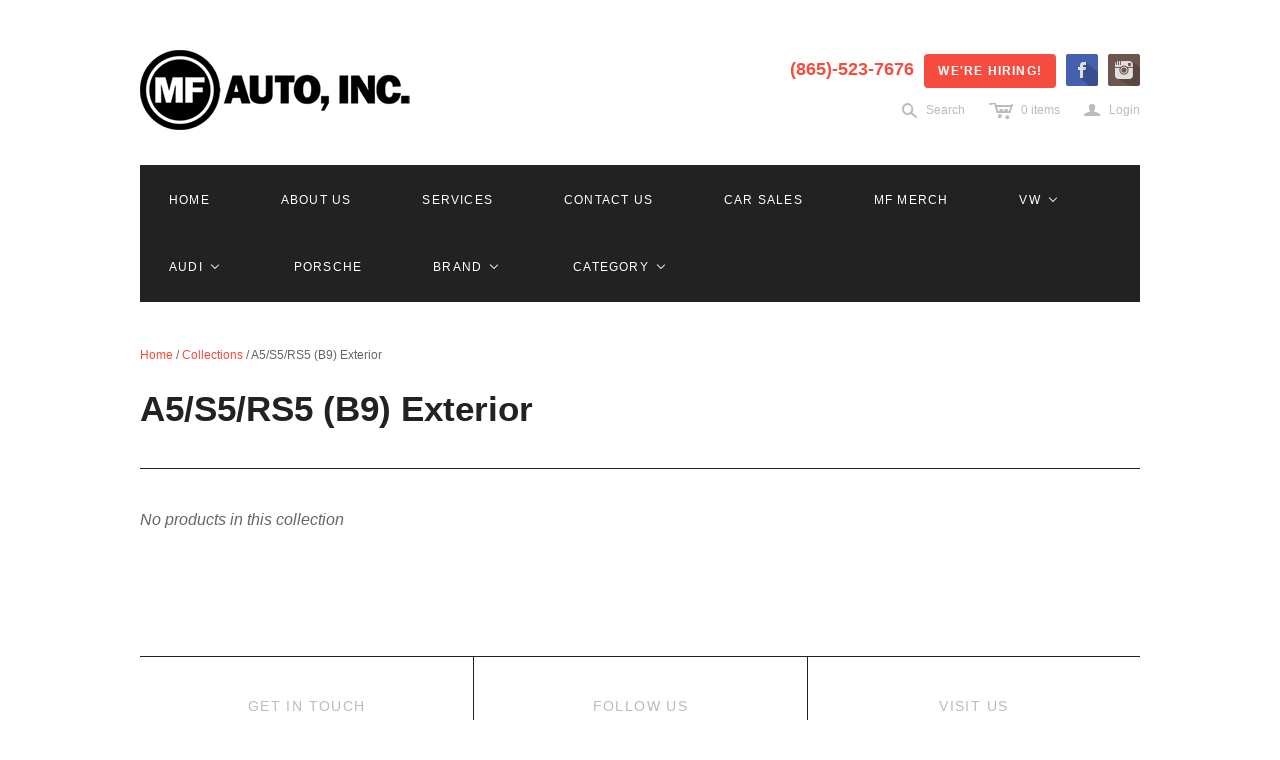

--- FILE ---
content_type: text/html; charset=utf-8
request_url: https://mfauto.com/collections/a5-s5-rs5-b9-3
body_size: 29868
content:
<!DOCTYPE html>
<!--[if lt IE 7]>      <html class="no-js lt-ie10 lt-ie9 lt-ie8 lt-ie7 ie6"> <![endif]-->
<!--[if IE 7]>         <html class="no-js lt-ie10 lt-ie9 lt-ie8 ie7"> <![endif]-->
<!--[if IE 8]>         <html class="no-js lt-ie10 lt-ie9 ie8"> <![endif]-->
<!--[if IE 9]>         <html class="no-js lt-ie10 ie9"> <![endif]-->
<!--[if gt IE 9]><!--> <html class="no-js"> <!--<![endif]-->
<head>
  <!--
  ==========================================================================
     Atlantic v8.0.5
     Updated: October 21, 2014
     Website: http://pixelunion.net
     Themes: http://pixelunion.net/themes
  ==========================================================================
  -->

  <meta charset="utf-8">
  <meta http-equiv="X-UA-Compatible" content="IE=edge,chrome=1">
  <title> A5/S5/RS5 (B9) Exterior &ndash; MF Automotive </title>

  

  <meta name="viewport" content="width=device-width" />
  <link href="//mfauto.com/cdn/shop/t/11/assets/favicon.ico?1999" rel="shortcut icon" />

  <!-- Fonts
  ///////////////////////////////////////// -->

  <script src="//ajax.googleapis.com/ajax/libs/webfont/1.4.7/webfont.js"></script>
  <script>

    var googleFonts = [];

    
    
      googleFonts.push('PT+Serif:400,700,400italic,700italic');
    

    
    
      googleFonts.push('Raleway:400,700,600');
    

    
    
      googleFonts.push('Open+Sans:400italic,600italic,700italic,400,700,600');
    

    
    

    
    

    WebFont.load({
      google: {
        families: googleFonts
      }
    });

  </script>

  <!-- Theme CSS
  ///////////////////////////////////////// -->
  <link href="//mfauto.com/cdn/shop/t/11/assets/style.scss.css?v=101404429128372975651674755281" rel="stylesheet" type="text/css" media="all" />

  <!-- Custom CSS by Anna Taylor
  ///////////////////////////////////////// -->
  <link href="//mfauto.com/cdn/shop/t/11/assets/custom.css?v=182159671300588301271423073507" rel="stylesheet" type="text/css" media="all" />

  <!-- Third party JS Assets
  ///////////////////////////////////////// -->
  <script src="//mfauto.com/cdn/shop/t/11/assets/modernizr-2.6.2.min.js?v=93584232075453552741414505199" type="text/javascript"></script>
  <script src="//mfauto.com/cdn/shop/t/11/assets/jquery-1.9.min.js?v=46707028119550844871414505199" type="text/javascript"></script>

  <script src="//mfauto.com/cdn/shopifycloud/storefront/assets/themes_support/option_selection-b017cd28.js" type="text/javascript"></script>

  

  <!-- Facebook Open Graph -->
<meta property="og:type" content="website" />
<meta property="og:site_name" content="MF Automotive" />
<meta property="og:url" content="https://mfauto.com/collections/a5-s5-rs5-b9-3" />
<meta property="og:title" content="A5/S5/RS5 (B9) Exterior" />

  <meta property="og:description" content="" />
  
    <meta property="og:image" content="http://mfauto.com/cdn/shop/t/11/assets/logo.png?v=71621605614389066191416498170" />
    <meta property="og:image:secure_url" content="https://mfauto.com/cdn/shop/t/11/assets/logo.png?v=71621605614389066191416498170" />
  


<!-- Twitter Card -->

  <meta name="twitter:card" content="summary">
  <meta name="twitter:title" content="MF Automotive" />
  <meta name="twitter:url" content="https://mfauto.com/collections/a5-s5-rs5-b9-3">
  <meta name="twitter:description" content="" />
  
    <meta name="twitter:image" content="//mfauto.com/cdn/shop/t/11/assets/logo.png?v=71621605614389066191416498170" />
  


  <!-- Store object
  ///////////////////////////////////////// -->
  <script type="text/javascript">
    settings = {}
    settings.logo                   = true;
    settings.products               = new Array();
    settings.currency               = 'USD';
    settings.currencyFormat         = "${{amount}} USD";
    settings.shippingCalculator     = 'true';
    settings.productImageBorders    = true;
    settings.slideshowPagination    = true;
    settings.autoplaySlideshow      = true;
    settings.autoplayDelay          = '10';
    settings.fullsizeProductViewer  = true;
    settings.moneyFormat            = "${{amount}}";
    settings.moneyFormatCurrency    = "${{amount}} USD";
    settings.shippingCalculator     = true;
    settings.userLoggedIn           = false;
    settings.userAddress            = '';
    settings.centerHeader           = false;
    settings.showInstagramWidget    = false;
    settings.instagramAccessToken   = '';
    settings.instagramShowTag       = false;
    settings.instagramTag           = '';
    settings.showTwitterWidget      = false;
    settings.twitterWidgetId        = '';
    settings.twitterRetweets        = false;

    

    shopCurrency = settings.currency;
  </script>

  
  
  <script>window.performance && window.performance.mark && window.performance.mark('shopify.content_for_header.start');</script><meta id="shopify-digital-wallet" name="shopify-digital-wallet" content="/2806260/digital_wallets/dialog">
<meta name="shopify-checkout-api-token" content="a1c7e5c798dcc126a329147db27997c3">
<meta id="in-context-paypal-metadata" data-shop-id="2806260" data-venmo-supported="false" data-environment="production" data-locale="en_US" data-paypal-v4="true" data-currency="USD">
<link rel="alternate" type="application/atom+xml" title="Feed" href="/collections/a5-s5-rs5-b9-3.atom" />
<link rel="alternate" type="application/json+oembed" href="https://mfauto.com/collections/a5-s5-rs5-b9-3.oembed">
<script async="async" src="/checkouts/internal/preloads.js?locale=en-US"></script>
<script id="shopify-features" type="application/json">{"accessToken":"a1c7e5c798dcc126a329147db27997c3","betas":["rich-media-storefront-analytics"],"domain":"mfauto.com","predictiveSearch":true,"shopId":2806260,"locale":"en"}</script>
<script>var Shopify = Shopify || {};
Shopify.shop = "mf-auto.myshopify.com";
Shopify.locale = "en";
Shopify.currency = {"active":"USD","rate":"1.0"};
Shopify.country = "US";
Shopify.theme = {"name":"Atlantic 8.0.5","id":8566208,"schema_name":null,"schema_version":null,"theme_store_id":566,"role":"main"};
Shopify.theme.handle = "null";
Shopify.theme.style = {"id":null,"handle":null};
Shopify.cdnHost = "mfauto.com/cdn";
Shopify.routes = Shopify.routes || {};
Shopify.routes.root = "/";</script>
<script type="module">!function(o){(o.Shopify=o.Shopify||{}).modules=!0}(window);</script>
<script>!function(o){function n(){var o=[];function n(){o.push(Array.prototype.slice.apply(arguments))}return n.q=o,n}var t=o.Shopify=o.Shopify||{};t.loadFeatures=n(),t.autoloadFeatures=n()}(window);</script>
<script id="shop-js-analytics" type="application/json">{"pageType":"collection"}</script>
<script defer="defer" async type="module" src="//mfauto.com/cdn/shopifycloud/shop-js/modules/v2/client.init-shop-cart-sync_D0dqhulL.en.esm.js"></script>
<script defer="defer" async type="module" src="//mfauto.com/cdn/shopifycloud/shop-js/modules/v2/chunk.common_CpVO7qML.esm.js"></script>
<script type="module">
  await import("//mfauto.com/cdn/shopifycloud/shop-js/modules/v2/client.init-shop-cart-sync_D0dqhulL.en.esm.js");
await import("//mfauto.com/cdn/shopifycloud/shop-js/modules/v2/chunk.common_CpVO7qML.esm.js");

  window.Shopify.SignInWithShop?.initShopCartSync?.({"fedCMEnabled":true,"windoidEnabled":true});

</script>
<script id="__st">var __st={"a":2806260,"offset":-18000,"reqid":"e8b54020-b8a1-4b64-802b-4bf510887e69-1764378827","pageurl":"mfauto.com\/collections\/a5-s5-rs5-b9-3","u":"ccd3345c0398","p":"collection","rtyp":"collection","rid":77776257118};</script>
<script>window.ShopifyPaypalV4VisibilityTracking = true;</script>
<script id="captcha-bootstrap">!function(){'use strict';const t='contact',e='account',n='new_comment',o=[[t,t],['blogs',n],['comments',n],[t,'customer']],c=[[e,'customer_login'],[e,'guest_login'],[e,'recover_customer_password'],[e,'create_customer']],r=t=>t.map((([t,e])=>`form[action*='/${t}']:not([data-nocaptcha='true']) input[name='form_type'][value='${e}']`)).join(','),a=t=>()=>t?[...document.querySelectorAll(t)].map((t=>t.form)):[];function s(){const t=[...o],e=r(t);return a(e)}const i='password',u='form_key',d=['recaptcha-v3-token','g-recaptcha-response','h-captcha-response',i],f=()=>{try{return window.sessionStorage}catch{return}},m='__shopify_v',_=t=>t.elements[u];function p(t,e,n=!1){try{const o=window.sessionStorage,c=JSON.parse(o.getItem(e)),{data:r}=function(t){const{data:e,action:n}=t;return t[m]||n?{data:e,action:n}:{data:t,action:n}}(c);for(const[e,n]of Object.entries(r))t.elements[e]&&(t.elements[e].value=n);n&&o.removeItem(e)}catch(o){console.error('form repopulation failed',{error:o})}}const l='form_type',E='cptcha';function T(t){t.dataset[E]=!0}const w=window,h=w.document,L='Shopify',v='ce_forms',y='captcha';let A=!1;((t,e)=>{const n=(g='f06e6c50-85a8-45c8-87d0-21a2b65856fe',I='https://cdn.shopify.com/shopifycloud/storefront-forms-hcaptcha/ce_storefront_forms_captcha_hcaptcha.v1.5.2.iife.js',D={infoText:'Protected by hCaptcha',privacyText:'Privacy',termsText:'Terms'},(t,e,n)=>{const o=w[L][v],c=o.bindForm;if(c)return c(t,g,e,D).then(n);var r;o.q.push([[t,g,e,D],n]),r=I,A||(h.body.append(Object.assign(h.createElement('script'),{id:'captcha-provider',async:!0,src:r})),A=!0)});var g,I,D;w[L]=w[L]||{},w[L][v]=w[L][v]||{},w[L][v].q=[],w[L][y]=w[L][y]||{},w[L][y].protect=function(t,e){n(t,void 0,e),T(t)},Object.freeze(w[L][y]),function(t,e,n,w,h,L){const[v,y,A,g]=function(t,e,n){const i=e?o:[],u=t?c:[],d=[...i,...u],f=r(d),m=r(i),_=r(d.filter((([t,e])=>n.includes(e))));return[a(f),a(m),a(_),s()]}(w,h,L),I=t=>{const e=t.target;return e instanceof HTMLFormElement?e:e&&e.form},D=t=>v().includes(t);t.addEventListener('submit',(t=>{const e=I(t);if(!e)return;const n=D(e)&&!e.dataset.hcaptchaBound&&!e.dataset.recaptchaBound,o=_(e),c=g().includes(e)&&(!o||!o.value);(n||c)&&t.preventDefault(),c&&!n&&(function(t){try{if(!f())return;!function(t){const e=f();if(!e)return;const n=_(t);if(!n)return;const o=n.value;o&&e.removeItem(o)}(t);const e=Array.from(Array(32),(()=>Math.random().toString(36)[2])).join('');!function(t,e){_(t)||t.append(Object.assign(document.createElement('input'),{type:'hidden',name:u})),t.elements[u].value=e}(t,e),function(t,e){const n=f();if(!n)return;const o=[...t.querySelectorAll(`input[type='${i}']`)].map((({name:t})=>t)),c=[...d,...o],r={};for(const[a,s]of new FormData(t).entries())c.includes(a)||(r[a]=s);n.setItem(e,JSON.stringify({[m]:1,action:t.action,data:r}))}(t,e)}catch(e){console.error('failed to persist form',e)}}(e),e.submit())}));const S=(t,e)=>{t&&!t.dataset[E]&&(n(t,e.some((e=>e===t))),T(t))};for(const o of['focusin','change'])t.addEventListener(o,(t=>{const e=I(t);D(e)&&S(e,y())}));const B=e.get('form_key'),M=e.get(l),P=B&&M;t.addEventListener('DOMContentLoaded',(()=>{const t=y();if(P)for(const e of t)e.elements[l].value===M&&p(e,B);[...new Set([...A(),...v().filter((t=>'true'===t.dataset.shopifyCaptcha))])].forEach((e=>S(e,t)))}))}(h,new URLSearchParams(w.location.search),n,t,e,['guest_login'])})(!0,!0)}();</script>
<script integrity="sha256-52AcMU7V7pcBOXWImdc/TAGTFKeNjmkeM1Pvks/DTgc=" data-source-attribution="shopify.loadfeatures" defer="defer" src="//mfauto.com/cdn/shopifycloud/storefront/assets/storefront/load_feature-81c60534.js" crossorigin="anonymous"></script>
<script data-source-attribution="shopify.dynamic_checkout.dynamic.init">var Shopify=Shopify||{};Shopify.PaymentButton=Shopify.PaymentButton||{isStorefrontPortableWallets:!0,init:function(){window.Shopify.PaymentButton.init=function(){};var t=document.createElement("script");t.src="https://mfauto.com/cdn/shopifycloud/portable-wallets/latest/portable-wallets.en.js",t.type="module",document.head.appendChild(t)}};
</script>
<script data-source-attribution="shopify.dynamic_checkout.buyer_consent">
  function portableWalletsHideBuyerConsent(e){var t=document.getElementById("shopify-buyer-consent"),n=document.getElementById("shopify-subscription-policy-button");t&&n&&(t.classList.add("hidden"),t.setAttribute("aria-hidden","true"),n.removeEventListener("click",e))}function portableWalletsShowBuyerConsent(e){var t=document.getElementById("shopify-buyer-consent"),n=document.getElementById("shopify-subscription-policy-button");t&&n&&(t.classList.remove("hidden"),t.removeAttribute("aria-hidden"),n.addEventListener("click",e))}window.Shopify?.PaymentButton&&(window.Shopify.PaymentButton.hideBuyerConsent=portableWalletsHideBuyerConsent,window.Shopify.PaymentButton.showBuyerConsent=portableWalletsShowBuyerConsent);
</script>
<script data-source-attribution="shopify.dynamic_checkout.cart.bootstrap">document.addEventListener("DOMContentLoaded",(function(){function t(){return document.querySelector("shopify-accelerated-checkout-cart, shopify-accelerated-checkout")}if(t())Shopify.PaymentButton.init();else{new MutationObserver((function(e,n){t()&&(Shopify.PaymentButton.init(),n.disconnect())})).observe(document.body,{childList:!0,subtree:!0})}}));
</script>
<link id="shopify-accelerated-checkout-styles" rel="stylesheet" media="screen" href="https://mfauto.com/cdn/shopifycloud/portable-wallets/latest/accelerated-checkout-backwards-compat.css" crossorigin="anonymous">
<style id="shopify-accelerated-checkout-cart">
        #shopify-buyer-consent {
  margin-top: 1em;
  display: inline-block;
  width: 100%;
}

#shopify-buyer-consent.hidden {
  display: none;
}

#shopify-subscription-policy-button {
  background: none;
  border: none;
  padding: 0;
  text-decoration: underline;
  font-size: inherit;
  cursor: pointer;
}

#shopify-subscription-policy-button::before {
  box-shadow: none;
}

      </style>

<script>window.performance && window.performance.mark && window.performance.mark('shopify.content_for_header.end');</script>

<meta name="google-site-verification" content="8mBd5YUC6s7D8dxp33Lwvy0ziLXAJsG5Xm2J6-JGfkE" />
<!-- BEGIN app block: shopify://apps/buddha-mega-menu-navigation/blocks/megamenu/dbb4ce56-bf86-4830-9b3d-16efbef51c6f -->
<script>
        var productImageAndPrice = [],
            collectionImages = [],
            articleImages = [],
            mmLivIcons = false,
            mmFlipClock = false,
            mmFixesUseJquery = true,
            mmNumMMI = 11,
            mmSchemaTranslation = {},
            mmMenuStrings =  [] ,
            mmShopLocale = "en",
            mmShopLocaleCollectionsRoute = "/collections",
            mmSchemaDesignJSON = [{"action":"menu-select","value":"main-menu"},{"action":"design","setting":"vertical_link_hover_color","value":"#f6f7f7"},{"action":"design","setting":"vertical_link_color","value":"#4e4e4e"},{"action":"design","setting":"vertical_text_color","value":"#ffffff"},{"action":"design","setting":"link_hover_color","value":"#edf5f4"},{"action":"design","setting":"link_color","value":"#262525"},{"action":"design","setting":"background_hover_color","value":"#1980c0"},{"action":"design","setting":"background_color","value":"#e4e3df"},{"action":"design","setting":"text_color","value":"#030000"},{"action":"design","setting":"font_family","value":"Montserrat"},{"action":"design","setting":"vertical_font_size","value":"13px"},{"action":"design","setting":"font_size","value":"13px"},{"action":"design","setting":"button_text_color","value":"#ffffff"},{"action":"design","setting":"button_text_hover_color","value":"#ffffff"},{"action":"design","setting":"button_background_color","value":"#0da19a"},{"action":"design","setting":"button_background_hover_color","value":"#0d8781"},{"action":"design","setting":"tree_sub_direction","value":"set_tree_auto"}],
            mmDomChangeSkipUl = "",
            buddhaMegaMenuShop = "mf-auto.myshopify.com",
            mmWireframeCompression = "0",
            mmExtensionAssetUrl = "https://cdn.shopify.com/extensions/019abe06-4a3f-7763-88da-170e1b54169b/mega-menu-151/assets/";var bestSellersHTML = '';var newestProductsHTML = '';/* get link lists api */
        var linkLists={"main-menu" : {"title":"Main Menu", "items":["/","/collections/all-products","http://www.mfcarsales.com","/pages/about-us","/pages/contact-us","/blogs/news",]},"shop-by-make" : {"title":"Shop by Make", "items":["/collections/audi","/collections/vw","/collections/porsche",]},"shop-by-category" : {"title":"Shop by Category", "items":["/collections/all-products","/collections/brakes","/collections/drivetrain","/collections/engine","/collections/intake","/collections/transmission","/collections/suspension","/collections/exhaust","/collections/fluids","/collections/exterior","/collections/interior-1","/collections/mf-auto-merchandise","/collections/on-sale",]},"shop-by-brand" : {"title":"Shop by Brand", "items":["/collections/034motorsport","/collections/42-draft-designs","/collections/air-lift-performance","/collections/apr","/collections/awe-tuning","/collections/forge-motorsport","/collections/frostheater","/collections/mf-auto","/collections/motul","/collections/mss-kits","/collections/super-pro-suspension","/collections/techtonics-tuning","/collections/usrt","/collections/vwracingline",]},"catalog" : {"title":"Catalog", "items":["/collections/all","/collections/all","/collections/all",]},"blog" : {"title":"Blog", "items":["/blogs/news","/blogs/project-cars",]},"vw" : {"title":"VW", "items":["/collections/mk7","/collections/passat-cc-b3","/collections/passat-cc-b4","/collections/passat-cc-b5-5","/collections/passat-cc-b7","/collections/beetle-1998-2010","/collections/beetle-2011","/collections/eos","/collections/tiguan","/collections/touareg","/collections/corrado",]},"audi" : {"title":"Audi", "items":["/collections/a3-mk1","/collections/a3-mk2","/collections/a3-mk3","/collections/a4-s4-rs4-b5","/collections/a4-s4-rs4-b6","/collections/a4-s4-rs4-b7","/collections/a4-s4-rs4-b8","/collections/a5-s5-rs5","/collections/a5-s5-rs5-b9","/collections/a6-s6-rs6-c5","/collections/a6-s6-rs6-c6","/collections/a6-s6-rs6-c7","/collections/a7-s7-rs7","/collections/a8-s8","/collections/tt-mk1","/collections/tt-mk2","/collections/tt-mk3","/collections/vintage-audi","/collections/r8",]},"information" : {"title":"Information", "items":["/pages/services","/pages/parts-department","http://www.mfcarsales.com","/pages/detail-shop","/pages/contact-us","/pages/privacy-statement","/pages/shipping-statement","/pages/shipping-statement","/pages/refunds-and-returns","/pages/career-opportunities",]},"main-menu-11-3-1" : {"title":"Main Menu (Envy)", "items":["/","#","#","#","#",]},"secondary-navigation-envy" : {"title":"Secondary Navigation (Envy)", "items":["/pages/about-us","/pages/contact-us","/blogs/news","/pages/career-opportunities",]},"footer-menu-envy" : {"title":"Footer Menu (Envy)", "items":["/pages/privacy-statement","/pages/shipping-statement","/pages/shipping-statement","/pages/refunds-and-returns",]},"customer-account-main-menu" : {"title":"Customer account main menu", "items":["/","https://shopify.com/2806260/account/orders?locale=en&amp;region_country=US",]},};/*ENDPARSE*/

        linkLists["force-mega-menu"]={};linkLists["force-mega-menu"].title="Atlantic Theme - Mega Menu";linkLists["force-mega-menu"].items=[1];

        /* set product prices *//* get the collection images *//* get the article images *//* customer fixes */
        var mmCustomerFixesAfter = function(){ if (selectedMenu != "none") { jQueryBuddha("head").append("<style id=\"custStyle\"> .mega-nav.light {display: none !important; } </style>"); } else { jQueryBuddha("#custStyle").remove(); } }; var mmThemeFixesBefore = function(){ if (selectedMenu=="force-mega-menu" && tempMenuObject.u.matches(".main-header--nav-links")) { tempMenuObject.forceMenu = true; tempMenuObject.liClasses = "nav-item has-mega-nav"; tempMenuObject.aClasses = "label"; tempMenuObject.liItems = tempMenuObject.u.children; } if (selectedMenu=="force-mega-menu" && tempMenuObject.u.matches(".mobile-dropdown--content>ul")) { tempMenuObject.forceMenu = true; tempMenuObject.liClasses = "list-item"; tempMenuObject.aClasses = ""; tempMenuObject.liItems = tempMenuObject.u.children; }}; 
        

        var mmWireframe = {"html" : "<li class=\"buddha-menu-item\"  ><a data-href=\"/\" href=\"/\" aria-label=\"Home\" data-no-instant=\"\" onclick=\"mmGoToPage(this, event); return false;\"  ><span class=\"mm-title\">Home</span></a></li><li class=\"buddha-menu-item\"  ><a data-href=\"/pages/about-us\" href=\"/pages/about-us\" aria-label=\"About Us\" data-no-instant=\"\" onclick=\"mmGoToPage(this, event); return false;\"  ><span class=\"mm-title\">About Us</span></a></li><li class=\"buddha-menu-item\"  ><a data-href=\"/pages/services\" href=\"/pages/services\" aria-label=\"Services\" data-no-instant=\"\" onclick=\"mmGoToPage(this, event); return false;\"  ><span class=\"mm-title\">Services</span></a></li><li class=\"buddha-menu-item\"  ><a data-href=\"/pages/contact-us\" href=\"/pages/contact-us\" aria-label=\"Contact Us\" data-no-instant=\"\" onclick=\"mmGoToPage(this, event); return false;\"  ><span class=\"mm-title\">Contact Us</span></a></li><li class=\"buddha-menu-item\"  ><a data-href=\"https://www.mfcarsales.com/\" href=\"https://www.mfcarsales.com/\" aria-label=\"Car Sales\" data-no-instant=\"\" onclick=\"mmGoToPage(this, event); return false;\"  ><span class=\"mm-title\">Car Sales</span></a></li><li class=\"buddha-menu-item\"  ><a data-href=\"/collections/mf-auto-merchandise\" href=\"/collections/mf-auto-merchandise\" aria-label=\"MF Merch\" data-no-instant=\"\" onclick=\"mmGoToPage(this, event); return false;\"  ><span class=\"mm-title\">MF Merch</span></a></li><li class=\"buddha-menu-item\"  ><a data-href=\"/collections/vw\" href=\"/collections/vw\" aria-label=\"VW\" data-no-instant=\"\" onclick=\"mmGoToPage(this, event); return false;\"  ><i class=\"mm-icon static fa fa-none\" aria-hidden=\"true\"></i><span class=\"mm-title\">VW</span><i class=\"mm-arrow mm-angle-down\" aria-hidden=\"true\"></i><span class=\"toggle-menu-btn\" style=\"display:none;\" title=\"Toggle menu\" onclick=\"return toggleSubmenu(this)\"><span class=\"mm-arrow-icon\"><span class=\"bar-one\"></span><span class=\"bar-two\"></span></span></span></a><ul class=\"mm-submenu tree  small \"><li data-href=\"no-link\" href=\"javascript:void(0);\" aria-label=\"Arteon\" data-no-instant=\"\" onclick=\"mmGoToPage(this, event); return false;\"  ><a data-href=\"no-link\" href=\"javascript:void(0);\" aria-label=\"Arteon\" data-no-instant=\"\" onclick=\"mmGoToPage(this, event); return false;\"  ><span class=\"mm-title\">Arteon</span></a></li><li data-href=\"/collections/cc\" href=\"/collections/cc\" aria-label=\"CC\" data-no-instant=\"\" onclick=\"mmGoToPage(this, event); return false;\"  ><a data-href=\"/collections/cc\" href=\"/collections/cc\" aria-label=\"CC\" data-no-instant=\"\" onclick=\"mmGoToPage(this, event); return false;\"  ><span class=\"mm-title\">CC</span><i class=\"mm-arrow mm-angle-down\" aria-hidden=\"true\"></i><span class=\"toggle-menu-btn\" style=\"display:none;\" title=\"Toggle menu\" onclick=\"return toggleSubmenu(this)\"><span class=\"mm-arrow-icon\"><span class=\"bar-one\"></span><span class=\"bar-two\"></span></span></span></a><ul class=\"mm-submenu tree  small \"><li data-href=\"/collections/cc-b6\" href=\"/collections/cc-b6\" aria-label=\"B6\" data-no-instant=\"\" onclick=\"mmGoToPage(this, event); return false;\"  ><a data-href=\"/collections/cc-b6\" href=\"/collections/cc-b6\" aria-label=\"B6\" data-no-instant=\"\" onclick=\"mmGoToPage(this, event); return false;\"  ><span class=\"mm-title\">B6</span><i class=\"mm-arrow mm-angle-down\" aria-hidden=\"true\"></i><span class=\"toggle-menu-btn\" style=\"display:none;\" title=\"Toggle menu\" onclick=\"return toggleSubmenu(this)\"><span class=\"mm-arrow-icon\"><span class=\"bar-one\"></span><span class=\"bar-two\"></span></span></span></a><ul class=\"mm-submenu tree  small mm-last-level\"><li data-href=\"/collections/cc-b6-1\" href=\"/collections/cc-b6-1\" aria-label=\"Drivetrain\" data-no-instant=\"\" onclick=\"mmGoToPage(this, event); return false;\"  ><a data-href=\"/collections/cc-b6-1\" href=\"/collections/cc-b6-1\" aria-label=\"Drivetrain\" data-no-instant=\"\" onclick=\"mmGoToPage(this, event); return false;\"  ><span class=\"mm-title\">Drivetrain</span></a></li><li data-href=\"/collections/cc-b6-2\" href=\"/collections/cc-b6-2\" aria-label=\"Engine\" data-no-instant=\"\" onclick=\"mmGoToPage(this, event); return false;\"  ><a data-href=\"/collections/cc-b6-2\" href=\"/collections/cc-b6-2\" aria-label=\"Engine\" data-no-instant=\"\" onclick=\"mmGoToPage(this, event); return false;\"  ><span class=\"mm-title\">Engine</span></a></li><li data-href=\"/collections/cc-b6-3\" href=\"/collections/cc-b6-3\" aria-label=\"Exhaust\" data-no-instant=\"\" onclick=\"mmGoToPage(this, event); return false;\"  ><a data-href=\"/collections/cc-b6-3\" href=\"/collections/cc-b6-3\" aria-label=\"Exhaust\" data-no-instant=\"\" onclick=\"mmGoToPage(this, event); return false;\"  ><span class=\"mm-title\">Exhaust</span></a></li><li data-href=\"/collections/cc-b6-4\" href=\"/collections/cc-b6-4\" aria-label=\"Exterior\" data-no-instant=\"\" onclick=\"mmGoToPage(this, event); return false;\"  ><a data-href=\"/collections/cc-b6-4\" href=\"/collections/cc-b6-4\" aria-label=\"Exterior\" data-no-instant=\"\" onclick=\"mmGoToPage(this, event); return false;\"  ><span class=\"mm-title\">Exterior</span></a></li><li data-href=\"/collections/cc-b6-5\" href=\"/collections/cc-b6-5\" aria-label=\"Intake\" data-no-instant=\"\" onclick=\"mmGoToPage(this, event); return false;\"  ><a data-href=\"/collections/cc-b6-5\" href=\"/collections/cc-b6-5\" aria-label=\"Intake\" data-no-instant=\"\" onclick=\"mmGoToPage(this, event); return false;\"  ><span class=\"mm-title\">Intake</span></a></li><li data-href=\"/collections/cc-b6-6\" href=\"/collections/cc-b6-6\" aria-label=\"Interior\" data-no-instant=\"\" onclick=\"mmGoToPage(this, event); return false;\"  ><a data-href=\"/collections/cc-b6-6\" href=\"/collections/cc-b6-6\" aria-label=\"Interior\" data-no-instant=\"\" onclick=\"mmGoToPage(this, event); return false;\"  ><span class=\"mm-title\">Interior</span></a></li><li data-href=\"/collections/cc-b6-7\" href=\"/collections/cc-b6-7\" aria-label=\"Suspension\" data-no-instant=\"\" onclick=\"mmGoToPage(this, event); return false;\"  ><a data-href=\"/collections/cc-b6-7\" href=\"/collections/cc-b6-7\" aria-label=\"Suspension\" data-no-instant=\"\" onclick=\"mmGoToPage(this, event); return false;\"  ><span class=\"mm-title\">Suspension</span></a></li><li data-href=\"/collections/cc-b6-8\" href=\"/collections/cc-b6-8\" aria-label=\"Transmission\" data-no-instant=\"\" onclick=\"mmGoToPage(this, event); return false;\"  ><a data-href=\"/collections/cc-b6-8\" href=\"/collections/cc-b6-8\" aria-label=\"Transmission\" data-no-instant=\"\" onclick=\"mmGoToPage(this, event); return false;\"  ><span class=\"mm-title\">Transmission</span></a></li><li data-href=\"/collections/cc-b6-wheels\" href=\"/collections/cc-b6-wheels\" aria-label=\"Wheels\" data-no-instant=\"\" onclick=\"mmGoToPage(this, event); return false;\"  ><a data-href=\"/collections/cc-b6-wheels\" href=\"/collections/cc-b6-wheels\" aria-label=\"Wheels\" data-no-instant=\"\" onclick=\"mmGoToPage(this, event); return false;\"  ><span class=\"mm-title\">Wheels</span></a></li></ul></li><li data-href=\"/collections/cc-b7\" href=\"/collections/cc-b7\" aria-label=\"B7\" data-no-instant=\"\" onclick=\"mmGoToPage(this, event); return false;\"  ><a data-href=\"/collections/cc-b7\" href=\"/collections/cc-b7\" aria-label=\"B7\" data-no-instant=\"\" onclick=\"mmGoToPage(this, event); return false;\"  ><span class=\"mm-title\">B7</span><i class=\"mm-arrow mm-angle-down\" aria-hidden=\"true\"></i><span class=\"toggle-menu-btn\" style=\"display:none;\" title=\"Toggle menu\" onclick=\"return toggleSubmenu(this)\"><span class=\"mm-arrow-icon\"><span class=\"bar-one\"></span><span class=\"bar-two\"></span></span></span></a><ul class=\"mm-submenu tree  small mm-last-level\"><li data-href=\"/collections/cc-b7-1\" href=\"/collections/cc-b7-1\" aria-label=\"Drivetrain\" data-no-instant=\"\" onclick=\"mmGoToPage(this, event); return false;\"  ><a data-href=\"/collections/cc-b7-1\" href=\"/collections/cc-b7-1\" aria-label=\"Drivetrain\" data-no-instant=\"\" onclick=\"mmGoToPage(this, event); return false;\"  ><span class=\"mm-title\">Drivetrain</span></a></li><li data-href=\"/collections/cc-b7-engine\" href=\"/collections/cc-b7-engine\" aria-label=\"Engine\" data-no-instant=\"\" onclick=\"mmGoToPage(this, event); return false;\"  ><a data-href=\"/collections/cc-b7-engine\" href=\"/collections/cc-b7-engine\" aria-label=\"Engine\" data-no-instant=\"\" onclick=\"mmGoToPage(this, event); return false;\"  ><span class=\"mm-title\">Engine</span></a></li><li data-href=\"/collections/cc-b7-exhaust\" href=\"/collections/cc-b7-exhaust\" aria-label=\"Exhaust\" data-no-instant=\"\" onclick=\"mmGoToPage(this, event); return false;\"  ><a data-href=\"/collections/cc-b7-exhaust\" href=\"/collections/cc-b7-exhaust\" aria-label=\"Exhaust\" data-no-instant=\"\" onclick=\"mmGoToPage(this, event); return false;\"  ><span class=\"mm-title\">Exhaust</span></a></li><li data-href=\"/collections/cc-b7-exterior\" href=\"/collections/cc-b7-exterior\" aria-label=\"Exterior\" data-no-instant=\"\" onclick=\"mmGoToPage(this, event); return false;\"  ><a data-href=\"/collections/cc-b7-exterior\" href=\"/collections/cc-b7-exterior\" aria-label=\"Exterior\" data-no-instant=\"\" onclick=\"mmGoToPage(this, event); return false;\"  ><span class=\"mm-title\">Exterior</span></a></li><li data-href=\"/collections/cc-b7-intake\" href=\"/collections/cc-b7-intake\" aria-label=\"Intake\" data-no-instant=\"\" onclick=\"mmGoToPage(this, event); return false;\"  ><a data-href=\"/collections/cc-b7-intake\" href=\"/collections/cc-b7-intake\" aria-label=\"Intake\" data-no-instant=\"\" onclick=\"mmGoToPage(this, event); return false;\"  ><span class=\"mm-title\">Intake</span></a></li><li data-href=\"/collections/cc-b7-interior\" href=\"/collections/cc-b7-interior\" aria-label=\"Interior\" data-no-instant=\"\" onclick=\"mmGoToPage(this, event); return false;\"  ><a data-href=\"/collections/cc-b7-interior\" href=\"/collections/cc-b7-interior\" aria-label=\"Interior\" data-no-instant=\"\" onclick=\"mmGoToPage(this, event); return false;\"  ><span class=\"mm-title\">Interior</span></a></li><li data-href=\"/collections/cc-b7-suspension\" href=\"/collections/cc-b7-suspension\" aria-label=\"Suspension\" data-no-instant=\"\" onclick=\"mmGoToPage(this, event); return false;\"  ><a data-href=\"/collections/cc-b7-suspension\" href=\"/collections/cc-b7-suspension\" aria-label=\"Suspension\" data-no-instant=\"\" onclick=\"mmGoToPage(this, event); return false;\"  ><span class=\"mm-title\">Suspension</span></a></li><li data-href=\"/collections/cc-b7-transmission\" href=\"/collections/cc-b7-transmission\" aria-label=\"Transmission\" data-no-instant=\"\" onclick=\"mmGoToPage(this, event); return false;\"  ><a data-href=\"/collections/cc-b7-transmission\" href=\"/collections/cc-b7-transmission\" aria-label=\"Transmission\" data-no-instant=\"\" onclick=\"mmGoToPage(this, event); return false;\"  ><span class=\"mm-title\">Transmission</span></a></li><li data-href=\"/collections/cc-b7-wheels\" href=\"/collections/cc-b7-wheels\" aria-label=\"Wheels\" data-no-instant=\"\" onclick=\"mmGoToPage(this, event); return false;\"  ><a data-href=\"/collections/cc-b7-wheels\" href=\"/collections/cc-b7-wheels\" aria-label=\"Wheels\" data-no-instant=\"\" onclick=\"mmGoToPage(this, event); return false;\"  ><span class=\"mm-title\">Wheels</span></a></li></ul></li></ul></li><li data-href=\"/collections/corrado\" href=\"/collections/corrado\" aria-label=\"Corrado\" data-no-instant=\"\" onclick=\"mmGoToPage(this, event); return false;\"  ><a data-href=\"/collections/corrado\" href=\"/collections/corrado\" aria-label=\"Corrado\" data-no-instant=\"\" onclick=\"mmGoToPage(this, event); return false;\"  ><span class=\"mm-title\">Corrado</span><i class=\"mm-arrow mm-angle-down\" aria-hidden=\"true\"></i><span class=\"toggle-menu-btn\" style=\"display:none;\" title=\"Toggle menu\" onclick=\"return toggleSubmenu(this)\"><span class=\"mm-arrow-icon\"><span class=\"bar-one\"></span><span class=\"bar-two\"></span></span></span></a><ul class=\"mm-submenu tree  small mm-last-level\"><li data-href=\"/collections/corrado-1\" href=\"/collections/corrado-1\" aria-label=\"Exhaust\" data-no-instant=\"\" onclick=\"mmGoToPage(this, event); return false;\"  ><a data-href=\"/collections/corrado-1\" href=\"/collections/corrado-1\" aria-label=\"Exhaust\" data-no-instant=\"\" onclick=\"mmGoToPage(this, event); return false;\"  ><span class=\"mm-title\">Exhaust</span></a></li><li data-href=\"/collections/corrado-2\" href=\"/collections/corrado-2\" aria-label=\"Interior\" data-no-instant=\"\" onclick=\"mmGoToPage(this, event); return false;\"  ><a data-href=\"/collections/corrado-2\" href=\"/collections/corrado-2\" aria-label=\"Interior\" data-no-instant=\"\" onclick=\"mmGoToPage(this, event); return false;\"  ><span class=\"mm-title\">Interior</span></a></li><li data-href=\"/collections/corrado-3\" href=\"/collections/corrado-3\" aria-label=\"Suspension\" data-no-instant=\"\" onclick=\"mmGoToPage(this, event); return false;\"  ><a data-href=\"/collections/corrado-3\" href=\"/collections/corrado-3\" aria-label=\"Suspension\" data-no-instant=\"\" onclick=\"mmGoToPage(this, event); return false;\"  ><span class=\"mm-title\">Suspension</span></a></li><li data-href=\"/collections/corrado-4\" href=\"/collections/corrado-4\" aria-label=\"Wheels\" data-no-instant=\"\" onclick=\"mmGoToPage(this, event); return false;\"  ><a data-href=\"/collections/corrado-4\" href=\"/collections/corrado-4\" aria-label=\"Wheels\" data-no-instant=\"\" onclick=\"mmGoToPage(this, event); return false;\"  ><span class=\"mm-title\">Wheels</span></a></li></ul></li><li data-href=\"/collections/eos\" href=\"/collections/eos\" aria-label=\"Eos\" data-no-instant=\"\" onclick=\"mmGoToPage(this, event); return false;\"  ><a data-href=\"/collections/eos\" href=\"/collections/eos\" aria-label=\"Eos\" data-no-instant=\"\" onclick=\"mmGoToPage(this, event); return false;\"  ><span class=\"mm-title\">Eos</span><i class=\"mm-arrow mm-angle-down\" aria-hidden=\"true\"></i><span class=\"toggle-menu-btn\" style=\"display:none;\" title=\"Toggle menu\" onclick=\"return toggleSubmenu(this)\"><span class=\"mm-arrow-icon\"><span class=\"bar-one\"></span><span class=\"bar-two\"></span></span></span></a><ul class=\"mm-submenu tree  small mm-last-level\"><li data-href=\"/collections/eos-1\" href=\"/collections/eos-1\" aria-label=\"Drivetrain\" data-no-instant=\"\" onclick=\"mmGoToPage(this, event); return false;\"  ><a data-href=\"/collections/eos-1\" href=\"/collections/eos-1\" aria-label=\"Drivetrain\" data-no-instant=\"\" onclick=\"mmGoToPage(this, event); return false;\"  ><span class=\"mm-title\">Drivetrain</span></a></li><li data-href=\"/collections/eos-engine\" href=\"/collections/eos-engine\" aria-label=\"Engine\" data-no-instant=\"\" onclick=\"mmGoToPage(this, event); return false;\"  ><a data-href=\"/collections/eos-engine\" href=\"/collections/eos-engine\" aria-label=\"Engine\" data-no-instant=\"\" onclick=\"mmGoToPage(this, event); return false;\"  ><span class=\"mm-title\">Engine</span></a></li><li data-href=\"/collections/eos-exhaust\" href=\"/collections/eos-exhaust\" aria-label=\"Exhaust\" data-no-instant=\"\" onclick=\"mmGoToPage(this, event); return false;\"  ><a data-href=\"/collections/eos-exhaust\" href=\"/collections/eos-exhaust\" aria-label=\"Exhaust\" data-no-instant=\"\" onclick=\"mmGoToPage(this, event); return false;\"  ><span class=\"mm-title\">Exhaust</span></a></li><li data-href=\"/collections/eos-exterior\" href=\"/collections/eos-exterior\" aria-label=\"Exterior\" data-no-instant=\"\" onclick=\"mmGoToPage(this, event); return false;\"  ><a data-href=\"/collections/eos-exterior\" href=\"/collections/eos-exterior\" aria-label=\"Exterior\" data-no-instant=\"\" onclick=\"mmGoToPage(this, event); return false;\"  ><span class=\"mm-title\">Exterior</span></a></li><li data-href=\"/collections/eos-intake\" href=\"/collections/eos-intake\" aria-label=\"Intake\" data-no-instant=\"\" onclick=\"mmGoToPage(this, event); return false;\"  ><a data-href=\"/collections/eos-intake\" href=\"/collections/eos-intake\" aria-label=\"Intake\" data-no-instant=\"\" onclick=\"mmGoToPage(this, event); return false;\"  ><span class=\"mm-title\">Intake</span></a></li><li data-href=\"/collections/eos-interior\" href=\"/collections/eos-interior\" aria-label=\"Interior\" data-no-instant=\"\" onclick=\"mmGoToPage(this, event); return false;\"  ><a data-href=\"/collections/eos-interior\" href=\"/collections/eos-interior\" aria-label=\"Interior\" data-no-instant=\"\" onclick=\"mmGoToPage(this, event); return false;\"  ><span class=\"mm-title\">Interior</span></a></li><li data-href=\"/collections/eos-suspension\" href=\"/collections/eos-suspension\" aria-label=\"Suspension\" data-no-instant=\"\" onclick=\"mmGoToPage(this, event); return false;\"  ><a data-href=\"/collections/eos-suspension\" href=\"/collections/eos-suspension\" aria-label=\"Suspension\" data-no-instant=\"\" onclick=\"mmGoToPage(this, event); return false;\"  ><span class=\"mm-title\">Suspension</span></a></li><li data-href=\"/collections/eos-transmission\" href=\"/collections/eos-transmission\" aria-label=\"Transmission\" data-no-instant=\"\" onclick=\"mmGoToPage(this, event); return false;\"  ><a data-href=\"/collections/eos-transmission\" href=\"/collections/eos-transmission\" aria-label=\"Transmission\" data-no-instant=\"\" onclick=\"mmGoToPage(this, event); return false;\"  ><span class=\"mm-title\">Transmission</span></a></li><li data-href=\"/collections/eos-wheels\" href=\"/collections/eos-wheels\" aria-label=\"Wheels\" data-no-instant=\"\" onclick=\"mmGoToPage(this, event); return false;\"  ><a data-href=\"/collections/eos-wheels\" href=\"/collections/eos-wheels\" aria-label=\"Wheels\" data-no-instant=\"\" onclick=\"mmGoToPage(this, event); return false;\"  ><span class=\"mm-title\">Wheels</span></a></li></ul></li><li data-href=\"/collections/golf\" href=\"/collections/golf\" aria-label=\"Golf\" data-no-instant=\"\" onclick=\"mmGoToPage(this, event); return false;\"  ><a data-href=\"/collections/golf\" href=\"/collections/golf\" aria-label=\"Golf\" data-no-instant=\"\" onclick=\"mmGoToPage(this, event); return false;\"  ><span class=\"mm-title\">Golf</span><i class=\"mm-arrow mm-angle-down\" aria-hidden=\"true\"></i><span class=\"toggle-menu-btn\" style=\"display:none;\" title=\"Toggle menu\" onclick=\"return toggleSubmenu(this)\"><span class=\"mm-arrow-icon\"><span class=\"bar-one\"></span><span class=\"bar-two\"></span></span></span></a><ul class=\"mm-submenu tree  small \"><li data-href=\"/collections/golf-1\" href=\"/collections/golf-1\" aria-label=\"Mk1\" data-no-instant=\"\" onclick=\"mmGoToPage(this, event); return false;\"  ><a data-href=\"/collections/golf-1\" href=\"/collections/golf-1\" aria-label=\"Mk1\" data-no-instant=\"\" onclick=\"mmGoToPage(this, event); return false;\"  ><span class=\"mm-title\">Mk1</span><i class=\"mm-arrow mm-angle-down\" aria-hidden=\"true\"></i><span class=\"toggle-menu-btn\" style=\"display:none;\" title=\"Toggle menu\" onclick=\"return toggleSubmenu(this)\"><span class=\"mm-arrow-icon\"><span class=\"bar-one\"></span><span class=\"bar-two\"></span></span></span></a><ul class=\"mm-submenu tree  small mm-last-level\"><li data-href=\"/collections/golf-mk1\" href=\"/collections/golf-mk1\" aria-label=\"Engine\" data-no-instant=\"\" onclick=\"mmGoToPage(this, event); return false;\"  ><a data-href=\"/collections/golf-mk1\" href=\"/collections/golf-mk1\" aria-label=\"Engine\" data-no-instant=\"\" onclick=\"mmGoToPage(this, event); return false;\"  ><span class=\"mm-title\">Engine</span></a></li><li data-href=\"/collections/golf-mk1-1\" href=\"/collections/golf-mk1-1\" aria-label=\"Exhaust\" data-no-instant=\"\" onclick=\"mmGoToPage(this, event); return false;\"  ><a data-href=\"/collections/golf-mk1-1\" href=\"/collections/golf-mk1-1\" aria-label=\"Exhaust\" data-no-instant=\"\" onclick=\"mmGoToPage(this, event); return false;\"  ><span class=\"mm-title\">Exhaust</span></a></li><li data-href=\"/collections/golf-mk1-2\" href=\"/collections/golf-mk1-2\" aria-label=\"Exterior\" data-no-instant=\"\" onclick=\"mmGoToPage(this, event); return false;\"  ><a data-href=\"/collections/golf-mk1-2\" href=\"/collections/golf-mk1-2\" aria-label=\"Exterior\" data-no-instant=\"\" onclick=\"mmGoToPage(this, event); return false;\"  ><span class=\"mm-title\">Exterior</span></a></li><li data-href=\"/collections/golf-mk1-interior\" href=\"/collections/golf-mk1-interior\" aria-label=\"Interior\" data-no-instant=\"\" onclick=\"mmGoToPage(this, event); return false;\"  ><a data-href=\"/collections/golf-mk1-interior\" href=\"/collections/golf-mk1-interior\" aria-label=\"Interior\" data-no-instant=\"\" onclick=\"mmGoToPage(this, event); return false;\"  ><span class=\"mm-title\">Interior</span></a></li><li data-href=\"/collections/golf-mk1-3\" href=\"/collections/golf-mk1-3\" aria-label=\"Suspension\" data-no-instant=\"\" onclick=\"mmGoToPage(this, event); return false;\"  ><a data-href=\"/collections/golf-mk1-3\" href=\"/collections/golf-mk1-3\" aria-label=\"Suspension\" data-no-instant=\"\" onclick=\"mmGoToPage(this, event); return false;\"  ><span class=\"mm-title\">Suspension</span></a></li><li data-href=\"/collections/golf-mk1-4\" href=\"/collections/golf-mk1-4\" aria-label=\"Transmission\" data-no-instant=\"\" onclick=\"mmGoToPage(this, event); return false;\"  ><a data-href=\"/collections/golf-mk1-4\" href=\"/collections/golf-mk1-4\" aria-label=\"Transmission\" data-no-instant=\"\" onclick=\"mmGoToPage(this, event); return false;\"  ><span class=\"mm-title\">Transmission</span></a></li><li data-href=\"/collections/golf-mk1-5\" href=\"/collections/golf-mk1-5\" aria-label=\"Wheels\" data-no-instant=\"\" onclick=\"mmGoToPage(this, event); return false;\"  ><a data-href=\"/collections/golf-mk1-5\" href=\"/collections/golf-mk1-5\" aria-label=\"Wheels\" data-no-instant=\"\" onclick=\"mmGoToPage(this, event); return false;\"  ><span class=\"mm-title\">Wheels</span></a></li></ul></li><li data-href=\"/collections/golf-mk2\" href=\"/collections/golf-mk2\" aria-label=\"Mk2\" data-no-instant=\"\" onclick=\"mmGoToPage(this, event); return false;\"  ><a data-href=\"/collections/golf-mk2\" href=\"/collections/golf-mk2\" aria-label=\"Mk2\" data-no-instant=\"\" onclick=\"mmGoToPage(this, event); return false;\"  ><span class=\"mm-title\">Mk2</span><i class=\"mm-arrow mm-angle-down\" aria-hidden=\"true\"></i><span class=\"toggle-menu-btn\" style=\"display:none;\" title=\"Toggle menu\" onclick=\"return toggleSubmenu(this)\"><span class=\"mm-arrow-icon\"><span class=\"bar-one\"></span><span class=\"bar-two\"></span></span></span></a><ul class=\"mm-submenu tree  small mm-last-level\"><li data-href=\"/collections/golf-mk2-1\" href=\"/collections/golf-mk2-1\" aria-label=\"Engine\" data-no-instant=\"\" onclick=\"mmGoToPage(this, event); return false;\"  ><a data-href=\"/collections/golf-mk2-1\" href=\"/collections/golf-mk2-1\" aria-label=\"Engine\" data-no-instant=\"\" onclick=\"mmGoToPage(this, event); return false;\"  ><span class=\"mm-title\">Engine</span></a></li><li data-href=\"/collections/golf-mk2-2\" href=\"/collections/golf-mk2-2\" aria-label=\"Exhaust\" data-no-instant=\"\" onclick=\"mmGoToPage(this, event); return false;\"  ><a data-href=\"/collections/golf-mk2-2\" href=\"/collections/golf-mk2-2\" aria-label=\"Exhaust\" data-no-instant=\"\" onclick=\"mmGoToPage(this, event); return false;\"  ><span class=\"mm-title\">Exhaust</span></a></li><li data-href=\"/collections/golf-mk2-interior\" href=\"/collections/golf-mk2-interior\" aria-label=\"Interior\" data-no-instant=\"\" onclick=\"mmGoToPage(this, event); return false;\"  ><a data-href=\"/collections/golf-mk2-interior\" href=\"/collections/golf-mk2-interior\" aria-label=\"Interior\" data-no-instant=\"\" onclick=\"mmGoToPage(this, event); return false;\"  ><span class=\"mm-title\">Interior</span></a></li><li data-href=\"/collections/golf-mk2-3\" href=\"/collections/golf-mk2-3\" aria-label=\"Suspension\" data-no-instant=\"\" onclick=\"mmGoToPage(this, event); return false;\"  ><a data-href=\"/collections/golf-mk2-3\" href=\"/collections/golf-mk2-3\" aria-label=\"Suspension\" data-no-instant=\"\" onclick=\"mmGoToPage(this, event); return false;\"  ><span class=\"mm-title\">Suspension</span></a></li><li data-href=\"/collections/golf-mk2-4\" href=\"/collections/golf-mk2-4\" aria-label=\"Transmission\" data-no-instant=\"\" onclick=\"mmGoToPage(this, event); return false;\"  ><a data-href=\"/collections/golf-mk2-4\" href=\"/collections/golf-mk2-4\" aria-label=\"Transmission\" data-no-instant=\"\" onclick=\"mmGoToPage(this, event); return false;\"  ><span class=\"mm-title\">Transmission</span></a></li><li data-href=\"/collections/golf-mk2-5\" href=\"/collections/golf-mk2-5\" aria-label=\"Wheels\" data-no-instant=\"\" onclick=\"mmGoToPage(this, event); return false;\"  ><a data-href=\"/collections/golf-mk2-5\" href=\"/collections/golf-mk2-5\" aria-label=\"Wheels\" data-no-instant=\"\" onclick=\"mmGoToPage(this, event); return false;\"  ><span class=\"mm-title\">Wheels</span></a></li></ul></li><li data-href=\"/collections/golf-mk3\" href=\"/collections/golf-mk3\" aria-label=\"Mk3\" data-no-instant=\"\" onclick=\"mmGoToPage(this, event); return false;\"  ><a data-href=\"/collections/golf-mk3\" href=\"/collections/golf-mk3\" aria-label=\"Mk3\" data-no-instant=\"\" onclick=\"mmGoToPage(this, event); return false;\"  ><span class=\"mm-title\">Mk3</span><i class=\"mm-arrow mm-angle-down\" aria-hidden=\"true\"></i><span class=\"toggle-menu-btn\" style=\"display:none;\" title=\"Toggle menu\" onclick=\"return toggleSubmenu(this)\"><span class=\"mm-arrow-icon\"><span class=\"bar-one\"></span><span class=\"bar-two\"></span></span></span></a><ul class=\"mm-submenu tree  small mm-last-level\"><li data-href=\"/collections/golf-mk2-6\" href=\"/collections/golf-mk2-6\" aria-label=\"Engine\" data-no-instant=\"\" onclick=\"mmGoToPage(this, event); return false;\"  ><a data-href=\"/collections/golf-mk2-6\" href=\"/collections/golf-mk2-6\" aria-label=\"Engine\" data-no-instant=\"\" onclick=\"mmGoToPage(this, event); return false;\"  ><span class=\"mm-title\">Engine</span></a></li><li data-href=\"/collections/golf-mk3-1\" href=\"/collections/golf-mk3-1\" aria-label=\"Exhaust\" data-no-instant=\"\" onclick=\"mmGoToPage(this, event); return false;\"  ><a data-href=\"/collections/golf-mk3-1\" href=\"/collections/golf-mk3-1\" aria-label=\"Exhaust\" data-no-instant=\"\" onclick=\"mmGoToPage(this, event); return false;\"  ><span class=\"mm-title\">Exhaust</span></a></li><li data-href=\"/collections/golf-mk3-interior\" href=\"/collections/golf-mk3-interior\" aria-label=\"Interior\" data-no-instant=\"\" onclick=\"mmGoToPage(this, event); return false;\"  ><a data-href=\"/collections/golf-mk3-interior\" href=\"/collections/golf-mk3-interior\" aria-label=\"Interior\" data-no-instant=\"\" onclick=\"mmGoToPage(this, event); return false;\"  ><span class=\"mm-title\">Interior</span></a></li><li data-href=\"/collections/golf-mk3-2\" href=\"/collections/golf-mk3-2\" aria-label=\"Suspension\" data-no-instant=\"\" onclick=\"mmGoToPage(this, event); return false;\"  ><a data-href=\"/collections/golf-mk3-2\" href=\"/collections/golf-mk3-2\" aria-label=\"Suspension\" data-no-instant=\"\" onclick=\"mmGoToPage(this, event); return false;\"  ><span class=\"mm-title\">Suspension</span></a></li><li data-href=\"/collections/golf-mk3-3\" href=\"/collections/golf-mk3-3\" aria-label=\"Transmission\" data-no-instant=\"\" onclick=\"mmGoToPage(this, event); return false;\"  ><a data-href=\"/collections/golf-mk3-3\" href=\"/collections/golf-mk3-3\" aria-label=\"Transmission\" data-no-instant=\"\" onclick=\"mmGoToPage(this, event); return false;\"  ><span class=\"mm-title\">Transmission</span></a></li><li data-href=\"/collections/golf-mk3-4\" href=\"/collections/golf-mk3-4\" aria-label=\"Wheels\" data-no-instant=\"\" onclick=\"mmGoToPage(this, event); return false;\"  ><a data-href=\"/collections/golf-mk3-4\" href=\"/collections/golf-mk3-4\" aria-label=\"Wheels\" data-no-instant=\"\" onclick=\"mmGoToPage(this, event); return false;\"  ><span class=\"mm-title\">Wheels</span></a></li></ul></li><li data-href=\"/collections/golf-mk4\" href=\"/collections/golf-mk4\" aria-label=\"Mk4\" data-no-instant=\"\" onclick=\"mmGoToPage(this, event); return false;\"  ><a data-href=\"/collections/golf-mk4\" href=\"/collections/golf-mk4\" aria-label=\"Mk4\" data-no-instant=\"\" onclick=\"mmGoToPage(this, event); return false;\"  ><span class=\"mm-title\">Mk4</span><i class=\"mm-arrow mm-angle-down\" aria-hidden=\"true\"></i><span class=\"toggle-menu-btn\" style=\"display:none;\" title=\"Toggle menu\" onclick=\"return toggleSubmenu(this)\"><span class=\"mm-arrow-icon\"><span class=\"bar-one\"></span><span class=\"bar-two\"></span></span></span></a><ul class=\"mm-submenu tree  small mm-last-level\"><li data-href=\"/collections/golf-mk4-1\" href=\"/collections/golf-mk4-1\" aria-label=\"Engine\" data-no-instant=\"\" onclick=\"mmGoToPage(this, event); return false;\"  ><a data-href=\"/collections/golf-mk4-1\" href=\"/collections/golf-mk4-1\" aria-label=\"Engine\" data-no-instant=\"\" onclick=\"mmGoToPage(this, event); return false;\"  ><span class=\"mm-title\">Engine</span></a></li><li data-href=\"/collections/golf-mk4-2\" href=\"/collections/golf-mk4-2\" aria-label=\"Exhaust\" data-no-instant=\"\" onclick=\"mmGoToPage(this, event); return false;\"  ><a data-href=\"/collections/golf-mk4-2\" href=\"/collections/golf-mk4-2\" aria-label=\"Exhaust\" data-no-instant=\"\" onclick=\"mmGoToPage(this, event); return false;\"  ><span class=\"mm-title\">Exhaust</span></a></li><li data-href=\"/collections/golf-mk4-3\" href=\"/collections/golf-mk4-3\" aria-label=\"Exterior\" data-no-instant=\"\" onclick=\"mmGoToPage(this, event); return false;\"  ><a data-href=\"/collections/golf-mk4-3\" href=\"/collections/golf-mk4-3\" aria-label=\"Exterior\" data-no-instant=\"\" onclick=\"mmGoToPage(this, event); return false;\"  ><span class=\"mm-title\">Exterior</span></a></li><li data-href=\"/collections/golf-mk4-4\" href=\"/collections/golf-mk4-4\" aria-label=\"Intake\" data-no-instant=\"\" onclick=\"mmGoToPage(this, event); return false;\"  ><a data-href=\"/collections/golf-mk4-4\" href=\"/collections/golf-mk4-4\" aria-label=\"Intake\" data-no-instant=\"\" onclick=\"mmGoToPage(this, event); return false;\"  ><span class=\"mm-title\">Intake</span></a></li><li data-href=\"/collections/golf-mk4-interior\" href=\"/collections/golf-mk4-interior\" aria-label=\"Interior\" data-no-instant=\"\" onclick=\"mmGoToPage(this, event); return false;\"  ><a data-href=\"/collections/golf-mk4-interior\" href=\"/collections/golf-mk4-interior\" aria-label=\"Interior\" data-no-instant=\"\" onclick=\"mmGoToPage(this, event); return false;\"  ><span class=\"mm-title\">Interior</span></a></li><li data-href=\"/collections/golf-mk4-5\" href=\"/collections/golf-mk4-5\" aria-label=\"Suspension\" data-no-instant=\"\" onclick=\"mmGoToPage(this, event); return false;\"  ><a data-href=\"/collections/golf-mk4-5\" href=\"/collections/golf-mk4-5\" aria-label=\"Suspension\" data-no-instant=\"\" onclick=\"mmGoToPage(this, event); return false;\"  ><span class=\"mm-title\">Suspension</span></a></li><li data-href=\"/collections/golf-mk4-6\" href=\"/collections/golf-mk4-6\" aria-label=\"Transmission\" data-no-instant=\"\" onclick=\"mmGoToPage(this, event); return false;\"  ><a data-href=\"/collections/golf-mk4-6\" href=\"/collections/golf-mk4-6\" aria-label=\"Transmission\" data-no-instant=\"\" onclick=\"mmGoToPage(this, event); return false;\"  ><span class=\"mm-title\">Transmission</span></a></li><li data-href=\"/collections/golf-mk4-7\" href=\"/collections/golf-mk4-7\" aria-label=\"Wheels\" data-no-instant=\"\" onclick=\"mmGoToPage(this, event); return false;\"  ><a data-href=\"/collections/golf-mk4-7\" href=\"/collections/golf-mk4-7\" aria-label=\"Wheels\" data-no-instant=\"\" onclick=\"mmGoToPage(this, event); return false;\"  ><span class=\"mm-title\">Wheels</span></a></li></ul></li><li data-href=\"/collections/r32-mk4\" href=\"/collections/r32-mk4\" aria-label=\"R32 (Mk4)\" data-no-instant=\"\" onclick=\"mmGoToPage(this, event); return false;\"  ><a data-href=\"/collections/r32-mk4\" href=\"/collections/r32-mk4\" aria-label=\"R32 (Mk4)\" data-no-instant=\"\" onclick=\"mmGoToPage(this, event); return false;\"  ><span class=\"mm-title\">R32 (Mk4)</span><i class=\"mm-arrow mm-angle-down\" aria-hidden=\"true\"></i><span class=\"toggle-menu-btn\" style=\"display:none;\" title=\"Toggle menu\" onclick=\"return toggleSubmenu(this)\"><span class=\"mm-arrow-icon\"><span class=\"bar-one\"></span><span class=\"bar-two\"></span></span></span></a><ul class=\"mm-submenu tree  small mm-last-level\"><li data-href=\"/collections/r32-mk4-1\" href=\"/collections/r32-mk4-1\" aria-label=\"Drivetrain\" data-no-instant=\"\" onclick=\"mmGoToPage(this, event); return false;\"  ><a data-href=\"/collections/r32-mk4-1\" href=\"/collections/r32-mk4-1\" aria-label=\"Drivetrain\" data-no-instant=\"\" onclick=\"mmGoToPage(this, event); return false;\"  ><span class=\"mm-title\">Drivetrain</span></a></li><li data-href=\"/collections/r32-mk4-2\" href=\"/collections/r32-mk4-2\" aria-label=\"Engine\" data-no-instant=\"\" onclick=\"mmGoToPage(this, event); return false;\"  ><a data-href=\"/collections/r32-mk4-2\" href=\"/collections/r32-mk4-2\" aria-label=\"Engine\" data-no-instant=\"\" onclick=\"mmGoToPage(this, event); return false;\"  ><span class=\"mm-title\">Engine</span></a></li><li data-href=\"/collections/r32-mk4-3\" href=\"/collections/r32-mk4-3\" aria-label=\"Suspension\" data-no-instant=\"\" onclick=\"mmGoToPage(this, event); return false;\"  ><a data-href=\"/collections/r32-mk4-3\" href=\"/collections/r32-mk4-3\" aria-label=\"Suspension\" data-no-instant=\"\" onclick=\"mmGoToPage(this, event); return false;\"  ><span class=\"mm-title\">Suspension</span></a></li><li data-href=\"/collections/r32-mk4-4\" href=\"/collections/r32-mk4-4\" aria-label=\"Transmission\" data-no-instant=\"\" onclick=\"mmGoToPage(this, event); return false;\"  ><a data-href=\"/collections/r32-mk4-4\" href=\"/collections/r32-mk4-4\" aria-label=\"Transmission\" data-no-instant=\"\" onclick=\"mmGoToPage(this, event); return false;\"  ><span class=\"mm-title\">Transmission</span></a></li></ul></li><li data-href=\"/collections/golf-mk5\" href=\"/collections/golf-mk5\" aria-label=\"Mk5\" data-no-instant=\"\" onclick=\"mmGoToPage(this, event); return false;\"  ><a data-href=\"/collections/golf-mk5\" href=\"/collections/golf-mk5\" aria-label=\"Mk5\" data-no-instant=\"\" onclick=\"mmGoToPage(this, event); return false;\"  ><span class=\"mm-title\">Mk5</span><i class=\"mm-arrow mm-angle-down\" aria-hidden=\"true\"></i><span class=\"toggle-menu-btn\" style=\"display:none;\" title=\"Toggle menu\" onclick=\"return toggleSubmenu(this)\"><span class=\"mm-arrow-icon\"><span class=\"bar-one\"></span><span class=\"bar-two\"></span></span></span></a><ul class=\"mm-submenu tree  small mm-last-level\"><li data-href=\"/collections/golf-mk5-brakes\" href=\"/collections/golf-mk5-brakes\" aria-label=\"Brakes\" data-no-instant=\"\" onclick=\"mmGoToPage(this, event); return false;\"  ><a data-href=\"/collections/golf-mk5-brakes\" href=\"/collections/golf-mk5-brakes\" aria-label=\"Brakes\" data-no-instant=\"\" onclick=\"mmGoToPage(this, event); return false;\"  ><span class=\"mm-title\">Brakes</span></a></li><li data-href=\"/collections/golf-mk5-1\" href=\"/collections/golf-mk5-1\" aria-label=\"Drivetrain\" data-no-instant=\"\" onclick=\"mmGoToPage(this, event); return false;\"  ><a data-href=\"/collections/golf-mk5-1\" href=\"/collections/golf-mk5-1\" aria-label=\"Drivetrain\" data-no-instant=\"\" onclick=\"mmGoToPage(this, event); return false;\"  ><span class=\"mm-title\">Drivetrain</span></a></li><li data-href=\"/collections/golf-mk5-2\" href=\"/collections/golf-mk5-2\" aria-label=\"Engine\" data-no-instant=\"\" onclick=\"mmGoToPage(this, event); return false;\"  ><a data-href=\"/collections/golf-mk5-2\" href=\"/collections/golf-mk5-2\" aria-label=\"Engine\" data-no-instant=\"\" onclick=\"mmGoToPage(this, event); return false;\"  ><span class=\"mm-title\">Engine</span></a></li><li data-href=\"/collections/golf-mk5-3\" href=\"/collections/golf-mk5-3\" aria-label=\"Exhaust\" data-no-instant=\"\" onclick=\"mmGoToPage(this, event); return false;\"  ><a data-href=\"/collections/golf-mk5-3\" href=\"/collections/golf-mk5-3\" aria-label=\"Exhaust\" data-no-instant=\"\" onclick=\"mmGoToPage(this, event); return false;\"  ><span class=\"mm-title\">Exhaust</span></a></li><li data-href=\"/collections/golf-mk5-4\" href=\"/collections/golf-mk5-4\" aria-label=\"Exterior\" data-no-instant=\"\" onclick=\"mmGoToPage(this, event); return false;\"  ><a data-href=\"/collections/golf-mk5-4\" href=\"/collections/golf-mk5-4\" aria-label=\"Exterior\" data-no-instant=\"\" onclick=\"mmGoToPage(this, event); return false;\"  ><span class=\"mm-title\">Exterior</span></a></li><li data-href=\"/collections/golf-mk5-5\" href=\"/collections/golf-mk5-5\" aria-label=\"Intake\" data-no-instant=\"\" onclick=\"mmGoToPage(this, event); return false;\"  ><a data-href=\"/collections/golf-mk5-5\" href=\"/collections/golf-mk5-5\" aria-label=\"Intake\" data-no-instant=\"\" onclick=\"mmGoToPage(this, event); return false;\"  ><span class=\"mm-title\">Intake</span></a></li><li data-href=\"/collections/golf-mk5-interior\" href=\"/collections/golf-mk5-interior\" aria-label=\"Interior\" data-no-instant=\"\" onclick=\"mmGoToPage(this, event); return false;\"  ><a data-href=\"/collections/golf-mk5-interior\" href=\"/collections/golf-mk5-interior\" aria-label=\"Interior\" data-no-instant=\"\" onclick=\"mmGoToPage(this, event); return false;\"  ><span class=\"mm-title\">Interior</span></a></li><li data-href=\"/collections/golf-mk5-6\" href=\"/collections/golf-mk5-6\" aria-label=\"Suspension\" data-no-instant=\"\" onclick=\"mmGoToPage(this, event); return false;\"  ><a data-href=\"/collections/golf-mk5-6\" href=\"/collections/golf-mk5-6\" aria-label=\"Suspension\" data-no-instant=\"\" onclick=\"mmGoToPage(this, event); return false;\"  ><span class=\"mm-title\">Suspension</span></a></li><li data-href=\"/collections/golf-mk5-7\" href=\"/collections/golf-mk5-7\" aria-label=\"Transmission\" data-no-instant=\"\" onclick=\"mmGoToPage(this, event); return false;\"  ><a data-href=\"/collections/golf-mk5-7\" href=\"/collections/golf-mk5-7\" aria-label=\"Transmission\" data-no-instant=\"\" onclick=\"mmGoToPage(this, event); return false;\"  ><span class=\"mm-title\">Transmission</span></a></li><li data-href=\"/collections/golf-mk5-wheels\" href=\"/collections/golf-mk5-wheels\" aria-label=\"Wheels\" data-no-instant=\"\" onclick=\"mmGoToPage(this, event); return false;\"  ><a data-href=\"/collections/golf-mk5-wheels\" href=\"/collections/golf-mk5-wheels\" aria-label=\"Wheels\" data-no-instant=\"\" onclick=\"mmGoToPage(this, event); return false;\"  ><span class=\"mm-title\">Wheels</span></a></li></ul></li><li data-href=\"/collections/r32-mk5\" href=\"/collections/r32-mk5\" aria-label=\"R32 (Mk5) \" data-no-instant=\"\" onclick=\"mmGoToPage(this, event); return false;\"  ><a data-href=\"/collections/r32-mk5\" href=\"/collections/r32-mk5\" aria-label=\"R32 (Mk5) \" data-no-instant=\"\" onclick=\"mmGoToPage(this, event); return false;\"  ><span class=\"mm-title\">R32 (Mk5)</span><i class=\"mm-arrow mm-angle-down\" aria-hidden=\"true\"></i><span class=\"toggle-menu-btn\" style=\"display:none;\" title=\"Toggle menu\" onclick=\"return toggleSubmenu(this)\"><span class=\"mm-arrow-icon\"><span class=\"bar-one\"></span><span class=\"bar-two\"></span></span></span></a><ul class=\"mm-submenu tree  small mm-last-level\"><li data-href=\"/collections/r32-mk5-1\" href=\"/collections/r32-mk5-1\" aria-label=\"Drivetrain\" data-no-instant=\"\" onclick=\"mmGoToPage(this, event); return false;\"  ><a data-href=\"/collections/r32-mk5-1\" href=\"/collections/r32-mk5-1\" aria-label=\"Drivetrain\" data-no-instant=\"\" onclick=\"mmGoToPage(this, event); return false;\"  ><span class=\"mm-title\">Drivetrain</span></a></li><li data-href=\"/collections/r32-mk5-2\" href=\"/collections/r32-mk5-2\" aria-label=\"Engine\" data-no-instant=\"\" onclick=\"mmGoToPage(this, event); return false;\"  ><a data-href=\"/collections/r32-mk5-2\" href=\"/collections/r32-mk5-2\" aria-label=\"Engine\" data-no-instant=\"\" onclick=\"mmGoToPage(this, event); return false;\"  ><span class=\"mm-title\">Engine</span></a></li><li data-href=\"/collections/r32-mk5-3\" href=\"/collections/r32-mk5-3\" aria-label=\"Suspension\" data-no-instant=\"\" onclick=\"mmGoToPage(this, event); return false;\"  ><a data-href=\"/collections/r32-mk5-3\" href=\"/collections/r32-mk5-3\" aria-label=\"Suspension\" data-no-instant=\"\" onclick=\"mmGoToPage(this, event); return false;\"  ><span class=\"mm-title\">Suspension</span></a></li><li data-href=\"/collections/r32-mk5-4\" href=\"/collections/r32-mk5-4\" aria-label=\"Transmission\" data-no-instant=\"\" onclick=\"mmGoToPage(this, event); return false;\"  ><a data-href=\"/collections/r32-mk5-4\" href=\"/collections/r32-mk5-4\" aria-label=\"Transmission\" data-no-instant=\"\" onclick=\"mmGoToPage(this, event); return false;\"  ><span class=\"mm-title\">Transmission</span></a></li></ul></li><li data-href=\"/collections/golf-mk6\" href=\"/collections/golf-mk6\" aria-label=\"Mk6\" data-no-instant=\"\" onclick=\"mmGoToPage(this, event); return false;\"  ><a data-href=\"/collections/golf-mk6\" href=\"/collections/golf-mk6\" aria-label=\"Mk6\" data-no-instant=\"\" onclick=\"mmGoToPage(this, event); return false;\"  ><span class=\"mm-title\">Mk6</span><i class=\"mm-arrow mm-angle-down\" aria-hidden=\"true\"></i><span class=\"toggle-menu-btn\" style=\"display:none;\" title=\"Toggle menu\" onclick=\"return toggleSubmenu(this)\"><span class=\"mm-arrow-icon\"><span class=\"bar-one\"></span><span class=\"bar-two\"></span></span></span></a><ul class=\"mm-submenu tree  small mm-last-level\"><li data-href=\"/collections/golf-mk6-brakes\" href=\"/collections/golf-mk6-brakes\" aria-label=\"Brakes\" data-no-instant=\"\" onclick=\"mmGoToPage(this, event); return false;\"  ><a data-href=\"/collections/golf-mk6-brakes\" href=\"/collections/golf-mk6-brakes\" aria-label=\"Brakes\" data-no-instant=\"\" onclick=\"mmGoToPage(this, event); return false;\"  ><span class=\"mm-title\">Brakes</span></a></li><li data-href=\"/collections/golf-mk6-drivetrain\" href=\"/collections/golf-mk6-drivetrain\" aria-label=\"Drivetrain\" data-no-instant=\"\" onclick=\"mmGoToPage(this, event); return false;\"  ><a data-href=\"/collections/golf-mk6-drivetrain\" href=\"/collections/golf-mk6-drivetrain\" aria-label=\"Drivetrain\" data-no-instant=\"\" onclick=\"mmGoToPage(this, event); return false;\"  ><span class=\"mm-title\">Drivetrain</span></a></li><li data-href=\"/collections/golf-mk6-2\" href=\"/collections/golf-mk6-2\" aria-label=\"Engine\" data-no-instant=\"\" onclick=\"mmGoToPage(this, event); return false;\"  ><a data-href=\"/collections/golf-mk6-2\" href=\"/collections/golf-mk6-2\" aria-label=\"Engine\" data-no-instant=\"\" onclick=\"mmGoToPage(this, event); return false;\"  ><span class=\"mm-title\">Engine</span></a></li><li data-href=\"/collections/golf-mk6-3\" href=\"/collections/golf-mk6-3\" aria-label=\"Exhaust\" data-no-instant=\"\" onclick=\"mmGoToPage(this, event); return false;\"  ><a data-href=\"/collections/golf-mk6-3\" href=\"/collections/golf-mk6-3\" aria-label=\"Exhaust\" data-no-instant=\"\" onclick=\"mmGoToPage(this, event); return false;\"  ><span class=\"mm-title\">Exhaust</span></a></li><li data-href=\"/collections/golf-mk6-exterior\" href=\"/collections/golf-mk6-exterior\" aria-label=\"Exterior\" data-no-instant=\"\" onclick=\"mmGoToPage(this, event); return false;\"  ><a data-href=\"/collections/golf-mk6-exterior\" href=\"/collections/golf-mk6-exterior\" aria-label=\"Exterior\" data-no-instant=\"\" onclick=\"mmGoToPage(this, event); return false;\"  ><span class=\"mm-title\">Exterior</span></a></li><li data-href=\"/collections/golf-mk6-intake\" href=\"/collections/golf-mk6-intake\" aria-label=\"Intake\" data-no-instant=\"\" onclick=\"mmGoToPage(this, event); return false;\"  ><a data-href=\"/collections/golf-mk6-intake\" href=\"/collections/golf-mk6-intake\" aria-label=\"Intake\" data-no-instant=\"\" onclick=\"mmGoToPage(this, event); return false;\"  ><span class=\"mm-title\">Intake</span></a></li><li data-href=\"/collections/golf-mk6-interior\" href=\"/collections/golf-mk6-interior\" aria-label=\"Interior\" data-no-instant=\"\" onclick=\"mmGoToPage(this, event); return false;\"  ><a data-href=\"/collections/golf-mk6-interior\" href=\"/collections/golf-mk6-interior\" aria-label=\"Interior\" data-no-instant=\"\" onclick=\"mmGoToPage(this, event); return false;\"  ><span class=\"mm-title\">Interior</span></a></li><li data-href=\"/collections/golf-mk6-suspension\" href=\"/collections/golf-mk6-suspension\" aria-label=\"Suspension\" data-no-instant=\"\" onclick=\"mmGoToPage(this, event); return false;\"  ><a data-href=\"/collections/golf-mk6-suspension\" href=\"/collections/golf-mk6-suspension\" aria-label=\"Suspension\" data-no-instant=\"\" onclick=\"mmGoToPage(this, event); return false;\"  ><span class=\"mm-title\">Suspension</span></a></li><li data-href=\"/collections/golf-mk6-transmission\" href=\"/collections/golf-mk6-transmission\" aria-label=\"Transmission\" data-no-instant=\"\" onclick=\"mmGoToPage(this, event); return false;\"  ><a data-href=\"/collections/golf-mk6-transmission\" href=\"/collections/golf-mk6-transmission\" aria-label=\"Transmission\" data-no-instant=\"\" onclick=\"mmGoToPage(this, event); return false;\"  ><span class=\"mm-title\">Transmission</span></a></li><li data-href=\"/collections/golf-mk6-wheels\" href=\"/collections/golf-mk6-wheels\" aria-label=\"Wheels\" data-no-instant=\"\" onclick=\"mmGoToPage(this, event); return false;\"  ><a data-href=\"/collections/golf-mk6-wheels\" href=\"/collections/golf-mk6-wheels\" aria-label=\"Wheels\" data-no-instant=\"\" onclick=\"mmGoToPage(this, event); return false;\"  ><span class=\"mm-title\">Wheels</span></a></li></ul></li><li data-href=\"/collections/golf-r-mk6\" href=\"/collections/golf-r-mk6\" aria-label=\"Golf R\" data-no-instant=\"\" onclick=\"mmGoToPage(this, event); return false;\"  ><a data-href=\"/collections/golf-r-mk6\" href=\"/collections/golf-r-mk6\" aria-label=\"Golf R\" data-no-instant=\"\" onclick=\"mmGoToPage(this, event); return false;\"  ><span class=\"mm-title\">Golf R</span><i class=\"mm-arrow mm-angle-down\" aria-hidden=\"true\"></i><span class=\"toggle-menu-btn\" style=\"display:none;\" title=\"Toggle menu\" onclick=\"return toggleSubmenu(this)\"><span class=\"mm-arrow-icon\"><span class=\"bar-one\"></span><span class=\"bar-two\"></span></span></span></a><ul class=\"mm-submenu tree  small mm-last-level\"><li data-href=\"/collections/golf-r-mk6-1\" href=\"/collections/golf-r-mk6-1\" aria-label=\"Drivetrain\" data-no-instant=\"\" onclick=\"mmGoToPage(this, event); return false;\"  ><a data-href=\"/collections/golf-r-mk6-1\" href=\"/collections/golf-r-mk6-1\" aria-label=\"Drivetrain\" data-no-instant=\"\" onclick=\"mmGoToPage(this, event); return false;\"  ><span class=\"mm-title\">Drivetrain</span></a></li><li data-href=\"/collections/golf-r-mk6-2\" href=\"/collections/golf-r-mk6-2\" aria-label=\"Engine\" data-no-instant=\"\" onclick=\"mmGoToPage(this, event); return false;\"  ><a data-href=\"/collections/golf-r-mk6-2\" href=\"/collections/golf-r-mk6-2\" aria-label=\"Engine\" data-no-instant=\"\" onclick=\"mmGoToPage(this, event); return false;\"  ><span class=\"mm-title\">Engine</span></a></li><li data-href=\"/collections/golf-r-mk6-3\" href=\"/collections/golf-r-mk6-3\" aria-label=\"Intake\" data-no-instant=\"\" onclick=\"mmGoToPage(this, event); return false;\"  ><a data-href=\"/collections/golf-r-mk6-3\" href=\"/collections/golf-r-mk6-3\" aria-label=\"Intake\" data-no-instant=\"\" onclick=\"mmGoToPage(this, event); return false;\"  ><span class=\"mm-title\">Intake</span></a></li><li data-href=\"/collections/golf-r-mk6-4\" href=\"/collections/golf-r-mk6-4\" aria-label=\"Suspension\" data-no-instant=\"\" onclick=\"mmGoToPage(this, event); return false;\"  ><a data-href=\"/collections/golf-r-mk6-4\" href=\"/collections/golf-r-mk6-4\" aria-label=\"Suspension\" data-no-instant=\"\" onclick=\"mmGoToPage(this, event); return false;\"  ><span class=\"mm-title\">Suspension</span></a></li><li data-href=\"/collections/golf-r-mk6-5\" href=\"/collections/golf-r-mk6-5\" aria-label=\"Transmission\" data-no-instant=\"\" onclick=\"mmGoToPage(this, event); return false;\"  ><a data-href=\"/collections/golf-r-mk6-5\" href=\"/collections/golf-r-mk6-5\" aria-label=\"Transmission\" data-no-instant=\"\" onclick=\"mmGoToPage(this, event); return false;\"  ><span class=\"mm-title\">Transmission</span></a></li></ul></li><li data-href=\"/collections/golf-mk7\" href=\"/collections/golf-mk7\" aria-label=\"Mk7\" data-no-instant=\"\" onclick=\"mmGoToPage(this, event); return false;\"  ><a data-href=\"/collections/golf-mk7\" href=\"/collections/golf-mk7\" aria-label=\"Mk7\" data-no-instant=\"\" onclick=\"mmGoToPage(this, event); return false;\"  ><span class=\"mm-title\">Mk7</span><i class=\"mm-arrow mm-angle-down\" aria-hidden=\"true\"></i><span class=\"toggle-menu-btn\" style=\"display:none;\" title=\"Toggle menu\" onclick=\"return toggleSubmenu(this)\"><span class=\"mm-arrow-icon\"><span class=\"bar-one\"></span><span class=\"bar-two\"></span></span></span></a><ul class=\"mm-submenu tree  small mm-last-level\"><li data-href=\"/collections/golf-mk7-brakes\" href=\"/collections/golf-mk7-brakes\" aria-label=\"Brakes\" data-no-instant=\"\" onclick=\"mmGoToPage(this, event); return false;\"  ><a data-href=\"/collections/golf-mk7-brakes\" href=\"/collections/golf-mk7-brakes\" aria-label=\"Brakes\" data-no-instant=\"\" onclick=\"mmGoToPage(this, event); return false;\"  ><span class=\"mm-title\">Brakes</span></a></li><li data-href=\"/collections/golf-mk7-drivetrain-1\" href=\"/collections/golf-mk7-drivetrain-1\" aria-label=\"Drivetrain\" data-no-instant=\"\" onclick=\"mmGoToPage(this, event); return false;\"  ><a data-href=\"/collections/golf-mk7-drivetrain-1\" href=\"/collections/golf-mk7-drivetrain-1\" aria-label=\"Drivetrain\" data-no-instant=\"\" onclick=\"mmGoToPage(this, event); return false;\"  ><span class=\"mm-title\">Drivetrain</span></a></li><li data-href=\"/collections/golf-mk7-drivetrain\" href=\"/collections/golf-mk7-drivetrain\" aria-label=\"Engine\" data-no-instant=\"\" onclick=\"mmGoToPage(this, event); return false;\"  ><a data-href=\"/collections/golf-mk7-drivetrain\" href=\"/collections/golf-mk7-drivetrain\" aria-label=\"Engine\" data-no-instant=\"\" onclick=\"mmGoToPage(this, event); return false;\"  ><span class=\"mm-title\">Engine</span></a></li><li data-href=\"/collections/golf-mk7-exhaust\" href=\"/collections/golf-mk7-exhaust\" aria-label=\"Exhaust\" data-no-instant=\"\" onclick=\"mmGoToPage(this, event); return false;\"  ><a data-href=\"/collections/golf-mk7-exhaust\" href=\"/collections/golf-mk7-exhaust\" aria-label=\"Exhaust\" data-no-instant=\"\" onclick=\"mmGoToPage(this, event); return false;\"  ><span class=\"mm-title\">Exhaust</span></a></li><li data-href=\"/collections/golf-mk7-exterior\" href=\"/collections/golf-mk7-exterior\" aria-label=\"Exterior\" data-no-instant=\"\" onclick=\"mmGoToPage(this, event); return false;\"  ><a data-href=\"/collections/golf-mk7-exterior\" href=\"/collections/golf-mk7-exterior\" aria-label=\"Exterior\" data-no-instant=\"\" onclick=\"mmGoToPage(this, event); return false;\"  ><span class=\"mm-title\">Exterior</span></a></li><li data-href=\"/collections/golf-mk7-intake\" href=\"/collections/golf-mk7-intake\" aria-label=\"Intake\" data-no-instant=\"\" onclick=\"mmGoToPage(this, event); return false;\"  ><a data-href=\"/collections/golf-mk7-intake\" href=\"/collections/golf-mk7-intake\" aria-label=\"Intake\" data-no-instant=\"\" onclick=\"mmGoToPage(this, event); return false;\"  ><span class=\"mm-title\">Intake</span></a></li><li data-href=\"/collections/golf-mk7-interior\" href=\"/collections/golf-mk7-interior\" aria-label=\"Interior\" data-no-instant=\"\" onclick=\"mmGoToPage(this, event); return false;\"  ><a data-href=\"/collections/golf-mk7-interior\" href=\"/collections/golf-mk7-interior\" aria-label=\"Interior\" data-no-instant=\"\" onclick=\"mmGoToPage(this, event); return false;\"  ><span class=\"mm-title\">Interior</span></a></li><li data-href=\"/collections/golf-mk7-suspension\" href=\"/collections/golf-mk7-suspension\" aria-label=\"Suspension\" data-no-instant=\"\" onclick=\"mmGoToPage(this, event); return false;\"  ><a data-href=\"/collections/golf-mk7-suspension\" href=\"/collections/golf-mk7-suspension\" aria-label=\"Suspension\" data-no-instant=\"\" onclick=\"mmGoToPage(this, event); return false;\"  ><span class=\"mm-title\">Suspension</span></a></li><li data-href=\"/collections/golf-mk7-1\" href=\"/collections/golf-mk7-1\" aria-label=\"Transmission\" data-no-instant=\"\" onclick=\"mmGoToPage(this, event); return false;\"  ><a data-href=\"/collections/golf-mk7-1\" href=\"/collections/golf-mk7-1\" aria-label=\"Transmission\" data-no-instant=\"\" onclick=\"mmGoToPage(this, event); return false;\"  ><span class=\"mm-title\">Transmission</span></a></li><li data-href=\"/collections/golf-mk7-wheels\" href=\"/collections/golf-mk7-wheels\" aria-label=\"Wheels\" data-no-instant=\"\" onclick=\"mmGoToPage(this, event); return false;\"  ><a data-href=\"/collections/golf-mk7-wheels\" href=\"/collections/golf-mk7-wheels\" aria-label=\"Wheels\" data-no-instant=\"\" onclick=\"mmGoToPage(this, event); return false;\"  ><span class=\"mm-title\">Wheels</span></a></li></ul></li><li data-href=\"/collections/golf-r-mk7-1\" href=\"/collections/golf-r-mk7-1\" aria-label=\"Golf R \" data-no-instant=\"\" onclick=\"mmGoToPage(this, event); return false;\"  ><a data-href=\"/collections/golf-r-mk7-1\" href=\"/collections/golf-r-mk7-1\" aria-label=\"Golf R \" data-no-instant=\"\" onclick=\"mmGoToPage(this, event); return false;\"  ><span class=\"mm-title\">Golf R</span><i class=\"mm-arrow mm-angle-down\" aria-hidden=\"true\"></i><span class=\"toggle-menu-btn\" style=\"display:none;\" title=\"Toggle menu\" onclick=\"return toggleSubmenu(this)\"><span class=\"mm-arrow-icon\"><span class=\"bar-one\"></span><span class=\"bar-two\"></span></span></span></a><ul class=\"mm-submenu tree  small mm-last-level\"><li data-href=\"/collections/golf-r-mk7-2\" href=\"/collections/golf-r-mk7-2\" aria-label=\"Brakes\" data-no-instant=\"\" onclick=\"mmGoToPage(this, event); return false;\"  ><a data-href=\"/collections/golf-r-mk7-2\" href=\"/collections/golf-r-mk7-2\" aria-label=\"Brakes\" data-no-instant=\"\" onclick=\"mmGoToPage(this, event); return false;\"  ><span class=\"mm-title\">Brakes</span></a></li><li data-href=\"/collections/golf-r-mk7\" href=\"/collections/golf-r-mk7\" aria-label=\"Drivetrain\" data-no-instant=\"\" onclick=\"mmGoToPage(this, event); return false;\"  ><a data-href=\"/collections/golf-r-mk7\" href=\"/collections/golf-r-mk7\" aria-label=\"Drivetrain\" data-no-instant=\"\" onclick=\"mmGoToPage(this, event); return false;\"  ><span class=\"mm-title\">Drivetrain</span></a></li><li data-href=\"/collections/golf-r-mk7-3\" href=\"/collections/golf-r-mk7-3\" aria-label=\"Engine\" data-no-instant=\"\" onclick=\"mmGoToPage(this, event); return false;\"  ><a data-href=\"/collections/golf-r-mk7-3\" href=\"/collections/golf-r-mk7-3\" aria-label=\"Engine\" data-no-instant=\"\" onclick=\"mmGoToPage(this, event); return false;\"  ><span class=\"mm-title\">Engine</span></a></li><li data-href=\"/collections/golf-r-mk7-4\" href=\"/collections/golf-r-mk7-4\" aria-label=\"Exhaust\" data-no-instant=\"\" onclick=\"mmGoToPage(this, event); return false;\"  ><a data-href=\"/collections/golf-r-mk7-4\" href=\"/collections/golf-r-mk7-4\" aria-label=\"Exhaust\" data-no-instant=\"\" onclick=\"mmGoToPage(this, event); return false;\"  ><span class=\"mm-title\">Exhaust</span></a></li><li data-href=\"/collections/golf-r-mk7-5\" href=\"/collections/golf-r-mk7-5\" aria-label=\"Intake\" data-no-instant=\"\" onclick=\"mmGoToPage(this, event); return false;\"  ><a data-href=\"/collections/golf-r-mk7-5\" href=\"/collections/golf-r-mk7-5\" aria-label=\"Intake\" data-no-instant=\"\" onclick=\"mmGoToPage(this, event); return false;\"  ><span class=\"mm-title\">Intake</span></a></li><li data-href=\"/collections/golf-r-mk7-6\" href=\"/collections/golf-r-mk7-6\" aria-label=\"Suspension\" data-no-instant=\"\" onclick=\"mmGoToPage(this, event); return false;\"  ><a data-href=\"/collections/golf-r-mk7-6\" href=\"/collections/golf-r-mk7-6\" aria-label=\"Suspension\" data-no-instant=\"\" onclick=\"mmGoToPage(this, event); return false;\"  ><span class=\"mm-title\">Suspension</span></a></li><li data-href=\"/collections/golf-r-mk7-7\" href=\"/collections/golf-r-mk7-7\" aria-label=\"Transmission\" data-no-instant=\"\" onclick=\"mmGoToPage(this, event); return false;\"  ><a data-href=\"/collections/golf-r-mk7-7\" href=\"/collections/golf-r-mk7-7\" aria-label=\"Transmission\" data-no-instant=\"\" onclick=\"mmGoToPage(this, event); return false;\"  ><span class=\"mm-title\">Transmission</span></a></li></ul></li><li data-href=\"/collections/gti-mk7-1\" href=\"/collections/gti-mk7-1\" aria-label=\"GTI \" data-no-instant=\"\" onclick=\"mmGoToPage(this, event); return false;\"  ><a data-href=\"/collections/gti-mk7-1\" href=\"/collections/gti-mk7-1\" aria-label=\"GTI \" data-no-instant=\"\" onclick=\"mmGoToPage(this, event); return false;\"  ><span class=\"mm-title\">GTI</span><i class=\"mm-arrow mm-angle-down\" aria-hidden=\"true\"></i><span class=\"toggle-menu-btn\" style=\"display:none;\" title=\"Toggle menu\" onclick=\"return toggleSubmenu(this)\"><span class=\"mm-arrow-icon\"><span class=\"bar-one\"></span><span class=\"bar-two\"></span></span></span></a><ul class=\"mm-submenu tree  small mm-last-level\"><li data-href=\"/collections/gti-mk7-3\" href=\"/collections/gti-mk7-3\" aria-label=\"Brakes\" data-no-instant=\"\" onclick=\"mmGoToPage(this, event); return false;\"  ><a data-href=\"/collections/gti-mk7-3\" href=\"/collections/gti-mk7-3\" aria-label=\"Brakes\" data-no-instant=\"\" onclick=\"mmGoToPage(this, event); return false;\"  ><span class=\"mm-title\">Brakes</span></a></li><li data-href=\"/collections/gti-mk7-2\" href=\"/collections/gti-mk7-2\" aria-label=\"Drivetrain\" data-no-instant=\"\" onclick=\"mmGoToPage(this, event); return false;\"  ><a data-href=\"/collections/gti-mk7-2\" href=\"/collections/gti-mk7-2\" aria-label=\"Drivetrain\" data-no-instant=\"\" onclick=\"mmGoToPage(this, event); return false;\"  ><span class=\"mm-title\">Drivetrain</span></a></li><li data-href=\"/collections/gti-mk7-engine\" href=\"/collections/gti-mk7-engine\" aria-label=\"Engine\" data-no-instant=\"\" onclick=\"mmGoToPage(this, event); return false;\"  ><a data-href=\"/collections/gti-mk7-engine\" href=\"/collections/gti-mk7-engine\" aria-label=\"Engine\" data-no-instant=\"\" onclick=\"mmGoToPage(this, event); return false;\"  ><span class=\"mm-title\">Engine</span></a></li><li data-href=\"/collections/gti-mk7-exhaust\" href=\"/collections/gti-mk7-exhaust\" aria-label=\"Exhaust\" data-no-instant=\"\" onclick=\"mmGoToPage(this, event); return false;\"  ><a data-href=\"/collections/gti-mk7-exhaust\" href=\"/collections/gti-mk7-exhaust\" aria-label=\"Exhaust\" data-no-instant=\"\" onclick=\"mmGoToPage(this, event); return false;\"  ><span class=\"mm-title\">Exhaust</span></a></li><li data-href=\"/collections/gti-mk7-intake\" href=\"/collections/gti-mk7-intake\" aria-label=\"Intake\" data-no-instant=\"\" onclick=\"mmGoToPage(this, event); return false;\"  ><a data-href=\"/collections/gti-mk7-intake\" href=\"/collections/gti-mk7-intake\" aria-label=\"Intake\" data-no-instant=\"\" onclick=\"mmGoToPage(this, event); return false;\"  ><span class=\"mm-title\">Intake</span></a></li><li data-href=\"/collections/gti-mk7-4\" href=\"/collections/gti-mk7-4\" aria-label=\"Interior\" data-no-instant=\"\" onclick=\"mmGoToPage(this, event); return false;\"  ><a data-href=\"/collections/gti-mk7-4\" href=\"/collections/gti-mk7-4\" aria-label=\"Interior\" data-no-instant=\"\" onclick=\"mmGoToPage(this, event); return false;\"  ><span class=\"mm-title\">Interior</span></a></li><li data-href=\"/collections/gti-mk7-suspension\" href=\"/collections/gti-mk7-suspension\" aria-label=\"Suspension\" data-no-instant=\"\" onclick=\"mmGoToPage(this, event); return false;\"  ><a data-href=\"/collections/gti-mk7-suspension\" href=\"/collections/gti-mk7-suspension\" aria-label=\"Suspension\" data-no-instant=\"\" onclick=\"mmGoToPage(this, event); return false;\"  ><span class=\"mm-title\">Suspension</span></a></li><li data-href=\"/collections/gti-mk7-transmission\" href=\"/collections/gti-mk7-transmission\" aria-label=\"Transmission\" data-no-instant=\"\" onclick=\"mmGoToPage(this, event); return false;\"  ><a data-href=\"/collections/gti-mk7-transmission\" href=\"/collections/gti-mk7-transmission\" aria-label=\"Transmission\" data-no-instant=\"\" onclick=\"mmGoToPage(this, event); return false;\"  ><span class=\"mm-title\">Transmission</span></a></li></ul></li></ul></li><li data-href=\"/collections/jetta\" href=\"/collections/jetta\" aria-label=\"Jetta\" data-no-instant=\"\" onclick=\"mmGoToPage(this, event); return false;\"  ><a data-href=\"/collections/jetta\" href=\"/collections/jetta\" aria-label=\"Jetta\" data-no-instant=\"\" onclick=\"mmGoToPage(this, event); return false;\"  ><span class=\"mm-title\">Jetta</span><i class=\"mm-arrow mm-angle-down\" aria-hidden=\"true\"></i><span class=\"toggle-menu-btn\" style=\"display:none;\" title=\"Toggle menu\" onclick=\"return toggleSubmenu(this)\"><span class=\"mm-arrow-icon\"><span class=\"bar-one\"></span><span class=\"bar-two\"></span></span></span></a><ul class=\"mm-submenu tree  small \"><li data-href=\"/collections/jetta-mk1\" href=\"/collections/jetta-mk1\" aria-label=\"Mk1\" data-no-instant=\"\" onclick=\"mmGoToPage(this, event); return false;\"  ><a data-href=\"/collections/jetta-mk1\" href=\"/collections/jetta-mk1\" aria-label=\"Mk1\" data-no-instant=\"\" onclick=\"mmGoToPage(this, event); return false;\"  ><span class=\"mm-title\">Mk1</span><i class=\"mm-arrow mm-angle-down\" aria-hidden=\"true\"></i><span class=\"toggle-menu-btn\" style=\"display:none;\" title=\"Toggle menu\" onclick=\"return toggleSubmenu(this)\"><span class=\"mm-arrow-icon\"><span class=\"bar-one\"></span><span class=\"bar-two\"></span></span></span></a><ul class=\"mm-submenu tree  small mm-last-level\"><li data-href=\"/collections/jetta-mk1-brakes\" href=\"/collections/jetta-mk1-brakes\" aria-label=\"Engine\" data-no-instant=\"\" onclick=\"mmGoToPage(this, event); return false;\"  ><a data-href=\"/collections/jetta-mk1-brakes\" href=\"/collections/jetta-mk1-brakes\" aria-label=\"Engine\" data-no-instant=\"\" onclick=\"mmGoToPage(this, event); return false;\"  ><span class=\"mm-title\">Engine</span></a></li><li data-href=\"/collections/jetta-mk1-exhaust\" href=\"/collections/jetta-mk1-exhaust\" aria-label=\"Exhaust\" data-no-instant=\"\" onclick=\"mmGoToPage(this, event); return false;\"  ><a data-href=\"/collections/jetta-mk1-exhaust\" href=\"/collections/jetta-mk1-exhaust\" aria-label=\"Exhaust\" data-no-instant=\"\" onclick=\"mmGoToPage(this, event); return false;\"  ><span class=\"mm-title\">Exhaust</span></a></li><li data-href=\"/collections/jetta-mk1-exterior\" href=\"/collections/jetta-mk1-exterior\" aria-label=\"Exterior\" data-no-instant=\"\" onclick=\"mmGoToPage(this, event); return false;\"  ><a data-href=\"/collections/jetta-mk1-exterior\" href=\"/collections/jetta-mk1-exterior\" aria-label=\"Exterior\" data-no-instant=\"\" onclick=\"mmGoToPage(this, event); return false;\"  ><span class=\"mm-title\">Exterior</span></a></li><li data-href=\"/collections/jetta-mk1-interior\" href=\"/collections/jetta-mk1-interior\" aria-label=\"Interior\" data-no-instant=\"\" onclick=\"mmGoToPage(this, event); return false;\"  ><a data-href=\"/collections/jetta-mk1-interior\" href=\"/collections/jetta-mk1-interior\" aria-label=\"Interior\" data-no-instant=\"\" onclick=\"mmGoToPage(this, event); return false;\"  ><span class=\"mm-title\">Interior</span></a></li><li data-href=\"/collections/jetta-mk1-intake\" href=\"/collections/jetta-mk1-intake\" aria-label=\"Suspension\" data-no-instant=\"\" onclick=\"mmGoToPage(this, event); return false;\"  ><a data-href=\"/collections/jetta-mk1-intake\" href=\"/collections/jetta-mk1-intake\" aria-label=\"Suspension\" data-no-instant=\"\" onclick=\"mmGoToPage(this, event); return false;\"  ><span class=\"mm-title\">Suspension</span></a></li><li data-href=\"/collections/jetta-mk1-1\" href=\"/collections/jetta-mk1-1\" aria-label=\"Transmission\" data-no-instant=\"\" onclick=\"mmGoToPage(this, event); return false;\"  ><a data-href=\"/collections/jetta-mk1-1\" href=\"/collections/jetta-mk1-1\" aria-label=\"Transmission\" data-no-instant=\"\" onclick=\"mmGoToPage(this, event); return false;\"  ><span class=\"mm-title\">Transmission</span></a></li><li data-href=\"/collections/jetta-mk1-2\" href=\"/collections/jetta-mk1-2\" aria-label=\"Wheels\" data-no-instant=\"\" onclick=\"mmGoToPage(this, event); return false;\"  ><a data-href=\"/collections/jetta-mk1-2\" href=\"/collections/jetta-mk1-2\" aria-label=\"Wheels\" data-no-instant=\"\" onclick=\"mmGoToPage(this, event); return false;\"  ><span class=\"mm-title\">Wheels</span></a></li></ul></li><li data-href=\"/collections/jetta-mk2\" href=\"/collections/jetta-mk2\" aria-label=\"Mk2\" data-no-instant=\"\" onclick=\"mmGoToPage(this, event); return false;\"  ><a data-href=\"/collections/jetta-mk2\" href=\"/collections/jetta-mk2\" aria-label=\"Mk2\" data-no-instant=\"\" onclick=\"mmGoToPage(this, event); return false;\"  ><span class=\"mm-title\">Mk2</span><i class=\"mm-arrow mm-angle-down\" aria-hidden=\"true\"></i><span class=\"toggle-menu-btn\" style=\"display:none;\" title=\"Toggle menu\" onclick=\"return toggleSubmenu(this)\"><span class=\"mm-arrow-icon\"><span class=\"bar-one\"></span><span class=\"bar-two\"></span></span></span></a><ul class=\"mm-submenu tree  small mm-last-level\"><li data-href=\"/collections/jetta-mk2-exhaust\" href=\"/collections/jetta-mk2-exhaust\" aria-label=\"Exhaust\" data-no-instant=\"\" onclick=\"mmGoToPage(this, event); return false;\"  ><a data-href=\"/collections/jetta-mk2-exhaust\" href=\"/collections/jetta-mk2-exhaust\" aria-label=\"Exhaust\" data-no-instant=\"\" onclick=\"mmGoToPage(this, event); return false;\"  ><span class=\"mm-title\">Exhaust</span></a></li><li data-href=\"/collections/jetta-mk2-interior\" href=\"/collections/jetta-mk2-interior\" aria-label=\"Interior\" data-no-instant=\"\" onclick=\"mmGoToPage(this, event); return false;\"  ><a data-href=\"/collections/jetta-mk2-interior\" href=\"/collections/jetta-mk2-interior\" aria-label=\"Interior\" data-no-instant=\"\" onclick=\"mmGoToPage(this, event); return false;\"  ><span class=\"mm-title\">Interior</span></a></li><li data-href=\"/collections/jetta-mk2-2\" href=\"/collections/jetta-mk2-2\" aria-label=\"Suspension\" data-no-instant=\"\" onclick=\"mmGoToPage(this, event); return false;\"  ><a data-href=\"/collections/jetta-mk2-2\" href=\"/collections/jetta-mk2-2\" aria-label=\"Suspension\" data-no-instant=\"\" onclick=\"mmGoToPage(this, event); return false;\"  ><span class=\"mm-title\">Suspension</span></a></li><li data-href=\"/collections/jetta-mk2-3\" href=\"/collections/jetta-mk2-3\" aria-label=\"Transmission\" data-no-instant=\"\" onclick=\"mmGoToPage(this, event); return false;\"  ><a data-href=\"/collections/jetta-mk2-3\" href=\"/collections/jetta-mk2-3\" aria-label=\"Transmission\" data-no-instant=\"\" onclick=\"mmGoToPage(this, event); return false;\"  ><span class=\"mm-title\">Transmission</span></a></li><li data-href=\"/collections/jetta-mk2-wheels\" href=\"/collections/jetta-mk2-wheels\" aria-label=\"Wheels\" data-no-instant=\"\" onclick=\"mmGoToPage(this, event); return false;\"  ><a data-href=\"/collections/jetta-mk2-wheels\" href=\"/collections/jetta-mk2-wheels\" aria-label=\"Wheels\" data-no-instant=\"\" onclick=\"mmGoToPage(this, event); return false;\"  ><span class=\"mm-title\">Wheels</span></a></li></ul></li><li data-href=\"/collections/jetta-mk3\" href=\"/collections/jetta-mk3\" aria-label=\"Mk3\" data-no-instant=\"\" onclick=\"mmGoToPage(this, event); return false;\"  ><a data-href=\"/collections/jetta-mk3\" href=\"/collections/jetta-mk3\" aria-label=\"Mk3\" data-no-instant=\"\" onclick=\"mmGoToPage(this, event); return false;\"  ><span class=\"mm-title\">Mk3</span><i class=\"mm-arrow mm-angle-down\" aria-hidden=\"true\"></i><span class=\"toggle-menu-btn\" style=\"display:none;\" title=\"Toggle menu\" onclick=\"return toggleSubmenu(this)\"><span class=\"mm-arrow-icon\"><span class=\"bar-one\"></span><span class=\"bar-two\"></span></span></span></a><ul class=\"mm-submenu tree  small mm-last-level\"><li data-href=\"/collections/jetta-mk3-2\" href=\"/collections/jetta-mk3-2\" aria-label=\"Exhaust\" data-no-instant=\"\" onclick=\"mmGoToPage(this, event); return false;\"  ><a data-href=\"/collections/jetta-mk3-2\" href=\"/collections/jetta-mk3-2\" aria-label=\"Exhaust\" data-no-instant=\"\" onclick=\"mmGoToPage(this, event); return false;\"  ><span class=\"mm-title\">Exhaust</span></a></li><li data-href=\"/collections/jetta-mk3-interior\" href=\"/collections/jetta-mk3-interior\" aria-label=\"Interior\" data-no-instant=\"\" onclick=\"mmGoToPage(this, event); return false;\"  ><a data-href=\"/collections/jetta-mk3-interior\" href=\"/collections/jetta-mk3-interior\" aria-label=\"Interior\" data-no-instant=\"\" onclick=\"mmGoToPage(this, event); return false;\"  ><span class=\"mm-title\">Interior</span></a></li><li data-href=\"/collections/jetta-mk3-3\" href=\"/collections/jetta-mk3-3\" aria-label=\"Suspension\" data-no-instant=\"\" onclick=\"mmGoToPage(this, event); return false;\"  ><a data-href=\"/collections/jetta-mk3-3\" href=\"/collections/jetta-mk3-3\" aria-label=\"Suspension\" data-no-instant=\"\" onclick=\"mmGoToPage(this, event); return false;\"  ><span class=\"mm-title\">Suspension</span></a></li><li data-href=\"/collections/jetta-mk3-4\" href=\"/collections/jetta-mk3-4\" aria-label=\"Transmission\" data-no-instant=\"\" onclick=\"mmGoToPage(this, event); return false;\"  ><a data-href=\"/collections/jetta-mk3-4\" href=\"/collections/jetta-mk3-4\" aria-label=\"Transmission\" data-no-instant=\"\" onclick=\"mmGoToPage(this, event); return false;\"  ><span class=\"mm-title\">Transmission</span></a></li><li data-href=\"/collections/jetta-mk3-wheels\" href=\"/collections/jetta-mk3-wheels\" aria-label=\"Wheels\" data-no-instant=\"\" onclick=\"mmGoToPage(this, event); return false;\"  ><a data-href=\"/collections/jetta-mk3-wheels\" href=\"/collections/jetta-mk3-wheels\" aria-label=\"Wheels\" data-no-instant=\"\" onclick=\"mmGoToPage(this, event); return false;\"  ><span class=\"mm-title\">Wheels</span></a></li></ul></li><li data-href=\"/collections/jetta-mk4\" href=\"/collections/jetta-mk4\" aria-label=\"Mk4\" data-no-instant=\"\" onclick=\"mmGoToPage(this, event); return false;\"  ><a data-href=\"/collections/jetta-mk4\" href=\"/collections/jetta-mk4\" aria-label=\"Mk4\" data-no-instant=\"\" onclick=\"mmGoToPage(this, event); return false;\"  ><span class=\"mm-title\">Mk4</span><i class=\"mm-arrow mm-angle-down\" aria-hidden=\"true\"></i><span class=\"toggle-menu-btn\" style=\"display:none;\" title=\"Toggle menu\" onclick=\"return toggleSubmenu(this)\"><span class=\"mm-arrow-icon\"><span class=\"bar-one\"></span><span class=\"bar-two\"></span></span></span></a><ul class=\"mm-submenu tree  small mm-last-level\"><li data-href=\"/collections/jetta-mk4-1\" href=\"/collections/jetta-mk4-1\" aria-label=\"Engine\" data-no-instant=\"\" onclick=\"mmGoToPage(this, event); return false;\"  ><a data-href=\"/collections/jetta-mk4-1\" href=\"/collections/jetta-mk4-1\" aria-label=\"Engine\" data-no-instant=\"\" onclick=\"mmGoToPage(this, event); return false;\"  ><span class=\"mm-title\">Engine</span></a></li><li data-href=\"/collections/jetta-mk4-exhaust\" href=\"/collections/jetta-mk4-exhaust\" aria-label=\"Exhaust\" data-no-instant=\"\" onclick=\"mmGoToPage(this, event); return false;\"  ><a data-href=\"/collections/jetta-mk4-exhaust\" href=\"/collections/jetta-mk4-exhaust\" aria-label=\"Exhaust\" data-no-instant=\"\" onclick=\"mmGoToPage(this, event); return false;\"  ><span class=\"mm-title\">Exhaust</span></a></li><li data-href=\"/collections/jetta-mk4-2\" href=\"/collections/jetta-mk4-2\" aria-label=\"Exterior\" data-no-instant=\"\" onclick=\"mmGoToPage(this, event); return false;\"  ><a data-href=\"/collections/jetta-mk4-2\" href=\"/collections/jetta-mk4-2\" aria-label=\"Exterior\" data-no-instant=\"\" onclick=\"mmGoToPage(this, event); return false;\"  ><span class=\"mm-title\">Exterior</span></a></li><li data-href=\"/collections/jetta-mk4-3\" href=\"/collections/jetta-mk4-3\" aria-label=\"Intake\" data-no-instant=\"\" onclick=\"mmGoToPage(this, event); return false;\"  ><a data-href=\"/collections/jetta-mk4-3\" href=\"/collections/jetta-mk4-3\" aria-label=\"Intake\" data-no-instant=\"\" onclick=\"mmGoToPage(this, event); return false;\"  ><span class=\"mm-title\">Intake</span></a></li><li data-href=\"/collections/jetta-mk4-interior\" href=\"/collections/jetta-mk4-interior\" aria-label=\"Interior\" data-no-instant=\"\" onclick=\"mmGoToPage(this, event); return false;\"  ><a data-href=\"/collections/jetta-mk4-interior\" href=\"/collections/jetta-mk4-interior\" aria-label=\"Interior\" data-no-instant=\"\" onclick=\"mmGoToPage(this, event); return false;\"  ><span class=\"mm-title\">Interior</span></a></li><li data-href=\"/collections/jetta-mk4-4\" href=\"/collections/jetta-mk4-4\" aria-label=\"Suspension\" data-no-instant=\"\" onclick=\"mmGoToPage(this, event); return false;\"  ><a data-href=\"/collections/jetta-mk4-4\" href=\"/collections/jetta-mk4-4\" aria-label=\"Suspension\" data-no-instant=\"\" onclick=\"mmGoToPage(this, event); return false;\"  ><span class=\"mm-title\">Suspension</span></a></li><li data-href=\"/collections/jetta-mk4-5\" href=\"/collections/jetta-mk4-5\" aria-label=\"Transmission\" data-no-instant=\"\" onclick=\"mmGoToPage(this, event); return false;\"  ><a data-href=\"/collections/jetta-mk4-5\" href=\"/collections/jetta-mk4-5\" aria-label=\"Transmission\" data-no-instant=\"\" onclick=\"mmGoToPage(this, event); return false;\"  ><span class=\"mm-title\">Transmission</span></a></li><li data-href=\"/collections/jetta-mk4-wheels\" href=\"/collections/jetta-mk4-wheels\" aria-label=\"Wheels\" data-no-instant=\"\" onclick=\"mmGoToPage(this, event); return false;\"  ><a data-href=\"/collections/jetta-mk4-wheels\" href=\"/collections/jetta-mk4-wheels\" aria-label=\"Wheels\" data-no-instant=\"\" onclick=\"mmGoToPage(this, event); return false;\"  ><span class=\"mm-title\">Wheels</span></a></li></ul></li><li data-href=\"/collections/jetta-mk5-brakes\" href=\"/collections/jetta-mk5-brakes\" aria-label=\"Mk5\" data-no-instant=\"\" onclick=\"mmGoToPage(this, event); return false;\"  ><a data-href=\"/collections/jetta-mk5-brakes\" href=\"/collections/jetta-mk5-brakes\" aria-label=\"Mk5\" data-no-instant=\"\" onclick=\"mmGoToPage(this, event); return false;\"  ><span class=\"mm-title\">Mk5</span><i class=\"mm-arrow mm-angle-down\" aria-hidden=\"true\"></i><span class=\"toggle-menu-btn\" style=\"display:none;\" title=\"Toggle menu\" onclick=\"return toggleSubmenu(this)\"><span class=\"mm-arrow-icon\"><span class=\"bar-one\"></span><span class=\"bar-two\"></span></span></span></a><ul class=\"mm-submenu tree  small mm-last-level\"><li data-href=\"/collections/jetta-mk5-brakes\" href=\"/collections/jetta-mk5-brakes\" aria-label=\"Brakes\" data-no-instant=\"\" onclick=\"mmGoToPage(this, event); return false;\"  ><a data-href=\"/collections/jetta-mk5-brakes\" href=\"/collections/jetta-mk5-brakes\" aria-label=\"Brakes\" data-no-instant=\"\" onclick=\"mmGoToPage(this, event); return false;\"  ><span class=\"mm-title\">Brakes</span></a></li><li data-href=\"/collections/jetta-mk5-drivetrain\" href=\"/collections/jetta-mk5-drivetrain\" aria-label=\"Engine\" data-no-instant=\"\" onclick=\"mmGoToPage(this, event); return false;\"  ><a data-href=\"/collections/jetta-mk5-drivetrain\" href=\"/collections/jetta-mk5-drivetrain\" aria-label=\"Engine\" data-no-instant=\"\" onclick=\"mmGoToPage(this, event); return false;\"  ><span class=\"mm-title\">Engine</span></a></li><li data-href=\"/collections/jetta-mk5-exhaust\" href=\"/collections/jetta-mk5-exhaust\" aria-label=\"Exhaust\" data-no-instant=\"\" onclick=\"mmGoToPage(this, event); return false;\"  ><a data-href=\"/collections/jetta-mk5-exhaust\" href=\"/collections/jetta-mk5-exhaust\" aria-label=\"Exhaust\" data-no-instant=\"\" onclick=\"mmGoToPage(this, event); return false;\"  ><span class=\"mm-title\">Exhaust</span></a></li><li data-href=\"/collections/jetta-mk5-exterior\" href=\"/collections/jetta-mk5-exterior\" aria-label=\"Exterior\" data-no-instant=\"\" onclick=\"mmGoToPage(this, event); return false;\"  ><a data-href=\"/collections/jetta-mk5-exterior\" href=\"/collections/jetta-mk5-exterior\" aria-label=\"Exterior\" data-no-instant=\"\" onclick=\"mmGoToPage(this, event); return false;\"  ><span class=\"mm-title\">Exterior</span></a></li><li data-href=\"/collections/jetta-mk5-intake\" href=\"/collections/jetta-mk5-intake\" aria-label=\"Intake\" data-no-instant=\"\" onclick=\"mmGoToPage(this, event); return false;\"  ><a data-href=\"/collections/jetta-mk5-intake\" href=\"/collections/jetta-mk5-intake\" aria-label=\"Intake\" data-no-instant=\"\" onclick=\"mmGoToPage(this, event); return false;\"  ><span class=\"mm-title\">Intake</span></a></li><li data-href=\"/collections/jetta-mk5-interior-1\" href=\"/collections/jetta-mk5-interior-1\" aria-label=\"Interior\" data-no-instant=\"\" onclick=\"mmGoToPage(this, event); return false;\"  ><a data-href=\"/collections/jetta-mk5-interior-1\" href=\"/collections/jetta-mk5-interior-1\" aria-label=\"Interior\" data-no-instant=\"\" onclick=\"mmGoToPage(this, event); return false;\"  ><span class=\"mm-title\">Interior</span></a></li><li data-href=\"/collections/jetta-mk5-interior\" href=\"/collections/jetta-mk5-interior\" aria-label=\"Suspension\" data-no-instant=\"\" onclick=\"mmGoToPage(this, event); return false;\"  ><a data-href=\"/collections/jetta-mk5-interior\" href=\"/collections/jetta-mk5-interior\" aria-label=\"Suspension\" data-no-instant=\"\" onclick=\"mmGoToPage(this, event); return false;\"  ><span class=\"mm-title\">Suspension</span></a></li><li data-href=\"/collections/jetta-mk5-transmission\" href=\"/collections/jetta-mk5-transmission\" aria-label=\"Transmission\" data-no-instant=\"\" onclick=\"mmGoToPage(this, event); return false;\"  ><a data-href=\"/collections/jetta-mk5-transmission\" href=\"/collections/jetta-mk5-transmission\" aria-label=\"Transmission\" data-no-instant=\"\" onclick=\"mmGoToPage(this, event); return false;\"  ><span class=\"mm-title\">Transmission</span></a></li><li data-href=\"/collections/jetta-mk5-wheels\" href=\"/collections/jetta-mk5-wheels\" aria-label=\"Wheels\" data-no-instant=\"\" onclick=\"mmGoToPage(this, event); return false;\"  ><a data-href=\"/collections/jetta-mk5-wheels\" href=\"/collections/jetta-mk5-wheels\" aria-label=\"Wheels\" data-no-instant=\"\" onclick=\"mmGoToPage(this, event); return false;\"  ><span class=\"mm-title\">Wheels</span></a></li></ul></li><li data-href=\"/collections/jetta-mk6\" href=\"/collections/jetta-mk6\" aria-label=\"Mk6\" data-no-instant=\"\" onclick=\"mmGoToPage(this, event); return false;\"  ><a data-href=\"/collections/jetta-mk6\" href=\"/collections/jetta-mk6\" aria-label=\"Mk6\" data-no-instant=\"\" onclick=\"mmGoToPage(this, event); return false;\"  ><span class=\"mm-title\">Mk6</span><i class=\"mm-arrow mm-angle-down\" aria-hidden=\"true\"></i><span class=\"toggle-menu-btn\" style=\"display:none;\" title=\"Toggle menu\" onclick=\"return toggleSubmenu(this)\"><span class=\"mm-arrow-icon\"><span class=\"bar-one\"></span><span class=\"bar-two\"></span></span></span></a><ul class=\"mm-submenu tree  small mm-last-level\"><li data-href=\"/collections/jetta-mk6-brakes\" href=\"/collections/jetta-mk6-brakes\" aria-label=\"Brakes\" data-no-instant=\"\" onclick=\"mmGoToPage(this, event); return false;\"  ><a data-href=\"/collections/jetta-mk6-brakes\" href=\"/collections/jetta-mk6-brakes\" aria-label=\"Brakes\" data-no-instant=\"\" onclick=\"mmGoToPage(this, event); return false;\"  ><span class=\"mm-title\">Brakes</span></a></li><li data-href=\"/collections/jetta-mk6-drivetrain\" href=\"/collections/jetta-mk6-drivetrain\" aria-label=\"Engine\" data-no-instant=\"\" onclick=\"mmGoToPage(this, event); return false;\"  ><a data-href=\"/collections/jetta-mk6-drivetrain\" href=\"/collections/jetta-mk6-drivetrain\" aria-label=\"Engine\" data-no-instant=\"\" onclick=\"mmGoToPage(this, event); return false;\"  ><span class=\"mm-title\">Engine</span></a></li><li data-href=\"/collections/jetta-mk6-exterior\" href=\"/collections/jetta-mk6-exterior\" aria-label=\"Exterior\" data-no-instant=\"\" onclick=\"mmGoToPage(this, event); return false;\"  ><a data-href=\"/collections/jetta-mk6-exterior\" href=\"/collections/jetta-mk6-exterior\" aria-label=\"Exterior\" data-no-instant=\"\" onclick=\"mmGoToPage(this, event); return false;\"  ><span class=\"mm-title\">Exterior</span></a></li><li data-href=\"/collections/jetta-mk6-intake\" href=\"/collections/jetta-mk6-intake\" aria-label=\"Intake\" data-no-instant=\"\" onclick=\"mmGoToPage(this, event); return false;\"  ><a data-href=\"/collections/jetta-mk6-intake\" href=\"/collections/jetta-mk6-intake\" aria-label=\"Intake\" data-no-instant=\"\" onclick=\"mmGoToPage(this, event); return false;\"  ><span class=\"mm-title\">Intake</span></a></li><li data-href=\"/collections/jetta-mk6-interior\" href=\"/collections/jetta-mk6-interior\" aria-label=\"Interior\" data-no-instant=\"\" onclick=\"mmGoToPage(this, event); return false;\"  ><a data-href=\"/collections/jetta-mk6-interior\" href=\"/collections/jetta-mk6-interior\" aria-label=\"Interior\" data-no-instant=\"\" onclick=\"mmGoToPage(this, event); return false;\"  ><span class=\"mm-title\">Interior</span></a></li><li data-href=\"/collections/jetta-mk6-1\" href=\"/collections/jetta-mk6-1\" aria-label=\"Suspension\" data-no-instant=\"\" onclick=\"mmGoToPage(this, event); return false;\"  ><a data-href=\"/collections/jetta-mk6-1\" href=\"/collections/jetta-mk6-1\" aria-label=\"Suspension\" data-no-instant=\"\" onclick=\"mmGoToPage(this, event); return false;\"  ><span class=\"mm-title\">Suspension</span></a></li><li data-href=\"/collections/jetta-mk6-transmission\" href=\"/collections/jetta-mk6-transmission\" aria-label=\"Transmission\" data-no-instant=\"\" onclick=\"mmGoToPage(this, event); return false;\"  ><a data-href=\"/collections/jetta-mk6-transmission\" href=\"/collections/jetta-mk6-transmission\" aria-label=\"Transmission\" data-no-instant=\"\" onclick=\"mmGoToPage(this, event); return false;\"  ><span class=\"mm-title\">Transmission</span></a></li><li data-href=\"/collections/jetta-mk6-wheels\" href=\"/collections/jetta-mk6-wheels\" aria-label=\"Wheels\" data-no-instant=\"\" onclick=\"mmGoToPage(this, event); return false;\"  ><a data-href=\"/collections/jetta-mk6-wheels\" href=\"/collections/jetta-mk6-wheels\" aria-label=\"Wheels\" data-no-instant=\"\" onclick=\"mmGoToPage(this, event); return false;\"  ><span class=\"mm-title\">Wheels</span></a></li></ul></li><li data-href=\"/collections/gli-mk6\" href=\"/collections/gli-mk6\" aria-label=\"GLI\" data-no-instant=\"\" onclick=\"mmGoToPage(this, event); return false;\"  ><a data-href=\"/collections/gli-mk6\" href=\"/collections/gli-mk6\" aria-label=\"GLI\" data-no-instant=\"\" onclick=\"mmGoToPage(this, event); return false;\"  ><span class=\"mm-title\">GLI</span><i class=\"mm-arrow mm-angle-down\" aria-hidden=\"true\"></i><span class=\"toggle-menu-btn\" style=\"display:none;\" title=\"Toggle menu\" onclick=\"return toggleSubmenu(this)\"><span class=\"mm-arrow-icon\"><span class=\"bar-one\"></span><span class=\"bar-two\"></span></span></span></a><ul class=\"mm-submenu tree  small mm-last-level\"><li data-href=\"/collections/gli-mk6-1\" href=\"/collections/gli-mk6-1\" aria-label=\"Drivetrain\" data-no-instant=\"\" onclick=\"mmGoToPage(this, event); return false;\"  ><a data-href=\"/collections/gli-mk6-1\" href=\"/collections/gli-mk6-1\" aria-label=\"Drivetrain\" data-no-instant=\"\" onclick=\"mmGoToPage(this, event); return false;\"  ><span class=\"mm-title\">Drivetrain</span></a></li><li data-href=\"/collections/gli-mk6-2\" href=\"/collections/gli-mk6-2\" aria-label=\"Engine\" data-no-instant=\"\" onclick=\"mmGoToPage(this, event); return false;\"  ><a data-href=\"/collections/gli-mk6-2\" href=\"/collections/gli-mk6-2\" aria-label=\"Engine\" data-no-instant=\"\" onclick=\"mmGoToPage(this, event); return false;\"  ><span class=\"mm-title\">Engine</span></a></li><li data-href=\"/collections/gli-mk6-3\" href=\"/collections/gli-mk6-3\" aria-label=\"Exhaust\" data-no-instant=\"\" onclick=\"mmGoToPage(this, event); return false;\"  ><a data-href=\"/collections/gli-mk6-3\" href=\"/collections/gli-mk6-3\" aria-label=\"Exhaust\" data-no-instant=\"\" onclick=\"mmGoToPage(this, event); return false;\"  ><span class=\"mm-title\">Exhaust</span></a></li><li data-href=\"/collections/gli-mk6-4\" href=\"/collections/gli-mk6-4\" aria-label=\"Intake\" data-no-instant=\"\" onclick=\"mmGoToPage(this, event); return false;\"  ><a data-href=\"/collections/gli-mk6-4\" href=\"/collections/gli-mk6-4\" aria-label=\"Intake\" data-no-instant=\"\" onclick=\"mmGoToPage(this, event); return false;\"  ><span class=\"mm-title\">Intake</span></a></li><li data-href=\"/collections/gli-mk6-5\" href=\"/collections/gli-mk6-5\" aria-label=\"Suspension\" data-no-instant=\"\" onclick=\"mmGoToPage(this, event); return false;\"  ><a data-href=\"/collections/gli-mk6-5\" href=\"/collections/gli-mk6-5\" aria-label=\"Suspension\" data-no-instant=\"\" onclick=\"mmGoToPage(this, event); return false;\"  ><span class=\"mm-title\">Suspension</span></a></li><li data-href=\"/collections/gli-mk6-6\" href=\"/collections/gli-mk6-6\" aria-label=\"Transmission\" data-no-instant=\"\" onclick=\"mmGoToPage(this, event); return false;\"  ><a data-href=\"/collections/gli-mk6-6\" href=\"/collections/gli-mk6-6\" aria-label=\"Transmission\" data-no-instant=\"\" onclick=\"mmGoToPage(this, event); return false;\"  ><span class=\"mm-title\">Transmission</span></a></li></ul></li><li data-href=\"/collections/jetta-mk7\" href=\"/collections/jetta-mk7\" aria-label=\"Mk7\" data-no-instant=\"\" onclick=\"mmGoToPage(this, event); return false;\"  ><a data-href=\"/collections/jetta-mk7\" href=\"/collections/jetta-mk7\" aria-label=\"Mk7\" data-no-instant=\"\" onclick=\"mmGoToPage(this, event); return false;\"  ><span class=\"mm-title\">Mk7</span><i class=\"mm-arrow mm-angle-down\" aria-hidden=\"true\"></i><span class=\"toggle-menu-btn\" style=\"display:none;\" title=\"Toggle menu\" onclick=\"return toggleSubmenu(this)\"><span class=\"mm-arrow-icon\"><span class=\"bar-one\"></span><span class=\"bar-two\"></span></span></span></a><ul class=\"mm-submenu tree  small mm-last-level\"><li data-href=\"/collections/jetta-mk7-brakes\" href=\"/collections/jetta-mk7-brakes\" aria-label=\"Engine\" data-no-instant=\"\" onclick=\"mmGoToPage(this, event); return false;\"  ><a data-href=\"/collections/jetta-mk7-brakes\" href=\"/collections/jetta-mk7-brakes\" aria-label=\"Engine\" data-no-instant=\"\" onclick=\"mmGoToPage(this, event); return false;\"  ><span class=\"mm-title\">Engine</span></a></li><li data-href=\"/collections/jetta-mk7-exhaust\" href=\"/collections/jetta-mk7-exhaust\" aria-label=\"Exterior\" data-no-instant=\"\" onclick=\"mmGoToPage(this, event); return false;\"  ><a data-href=\"/collections/jetta-mk7-exhaust\" href=\"/collections/jetta-mk7-exhaust\" aria-label=\"Exterior\" data-no-instant=\"\" onclick=\"mmGoToPage(this, event); return false;\"  ><span class=\"mm-title\">Exterior</span></a></li><li data-href=\"/collections/jetta-mk7-intake\" href=\"/collections/jetta-mk7-intake\" aria-label=\"Intake\" data-no-instant=\"\" onclick=\"mmGoToPage(this, event); return false;\"  ><a data-href=\"/collections/jetta-mk7-intake\" href=\"/collections/jetta-mk7-intake\" aria-label=\"Intake\" data-no-instant=\"\" onclick=\"mmGoToPage(this, event); return false;\"  ><span class=\"mm-title\">Intake</span></a></li><li data-href=\"/collections/jetta-mk7-interior-1\" href=\"/collections/jetta-mk7-interior-1\" aria-label=\"Interior\" data-no-instant=\"\" onclick=\"mmGoToPage(this, event); return false;\"  ><a data-href=\"/collections/jetta-mk7-interior-1\" href=\"/collections/jetta-mk7-interior-1\" aria-label=\"Interior\" data-no-instant=\"\" onclick=\"mmGoToPage(this, event); return false;\"  ><span class=\"mm-title\">Interior</span></a></li><li data-href=\"/collections/jetta-mk7-interior\" href=\"/collections/jetta-mk7-interior\" aria-label=\"Suspension\" data-no-instant=\"\" onclick=\"mmGoToPage(this, event); return false;\"  ><a data-href=\"/collections/jetta-mk7-interior\" href=\"/collections/jetta-mk7-interior\" aria-label=\"Suspension\" data-no-instant=\"\" onclick=\"mmGoToPage(this, event); return false;\"  ><span class=\"mm-title\">Suspension</span></a></li><li data-href=\"/collections/jetta-mk7-transmission\" href=\"/collections/jetta-mk7-transmission\" aria-label=\"Transmission\" data-no-instant=\"\" onclick=\"mmGoToPage(this, event); return false;\"  ><a data-href=\"/collections/jetta-mk7-transmission\" href=\"/collections/jetta-mk7-transmission\" aria-label=\"Transmission\" data-no-instant=\"\" onclick=\"mmGoToPage(this, event); return false;\"  ><span class=\"mm-title\">Transmission</span></a></li><li data-href=\"/collections/jetta-mk7-wheels\" href=\"/collections/jetta-mk7-wheels\" aria-label=\"Wheels\" data-no-instant=\"\" onclick=\"mmGoToPage(this, event); return false;\"  ><a data-href=\"/collections/jetta-mk7-wheels\" href=\"/collections/jetta-mk7-wheels\" aria-label=\"Wheels\" data-no-instant=\"\" onclick=\"mmGoToPage(this, event); return false;\"  ><span class=\"mm-title\">Wheels</span></a></li></ul></li></ul></li><li data-href=\"/collections/new-beetle-mk4-2\" href=\"/collections/new-beetle-mk4-2\" aria-label=\"New Beetle\" data-no-instant=\"\" onclick=\"mmGoToPage(this, event); return false;\"  ><a data-href=\"/collections/new-beetle-mk4-2\" href=\"/collections/new-beetle-mk4-2\" aria-label=\"New Beetle\" data-no-instant=\"\" onclick=\"mmGoToPage(this, event); return false;\"  ><span class=\"mm-title\">New Beetle</span><i class=\"mm-arrow mm-angle-down\" aria-hidden=\"true\"></i><span class=\"toggle-menu-btn\" style=\"display:none;\" title=\"Toggle menu\" onclick=\"return toggleSubmenu(this)\"><span class=\"mm-arrow-icon\"><span class=\"bar-one\"></span><span class=\"bar-two\"></span></span></span></a><ul class=\"mm-submenu tree  small \"><li data-href=\"/collections/new-beetle-mk4-2\" href=\"/collections/new-beetle-mk4-2\" aria-label=\"(1998-2010)\" data-no-instant=\"\" onclick=\"mmGoToPage(this, event); return false;\"  ><a data-href=\"/collections/new-beetle-mk4-2\" href=\"/collections/new-beetle-mk4-2\" aria-label=\"(1998-2010)\" data-no-instant=\"\" onclick=\"mmGoToPage(this, event); return false;\"  ><span class=\"mm-title\">(1998-2010)</span><i class=\"mm-arrow mm-angle-down\" aria-hidden=\"true\"></i><span class=\"toggle-menu-btn\" style=\"display:none;\" title=\"Toggle menu\" onclick=\"return toggleSubmenu(this)\"><span class=\"mm-arrow-icon\"><span class=\"bar-one\"></span><span class=\"bar-two\"></span></span></span></a><ul class=\"mm-submenu tree  small mm-last-level\"><li data-href=\"/collections/beetle\" href=\"/collections/beetle\" aria-label=\"Drivetrain\" data-no-instant=\"\" onclick=\"mmGoToPage(this, event); return false;\"  ><a data-href=\"/collections/beetle\" href=\"/collections/beetle\" aria-label=\"Drivetrain\" data-no-instant=\"\" onclick=\"mmGoToPage(this, event); return false;\"  ><span class=\"mm-title\">Drivetrain</span></a></li><li data-href=\"/collections/new-beetle-mk4\" href=\"/collections/new-beetle-mk4\" aria-label=\"Engine\" data-no-instant=\"\" onclick=\"mmGoToPage(this, event); return false;\"  ><a data-href=\"/collections/new-beetle-mk4\" href=\"/collections/new-beetle-mk4\" aria-label=\"Engine\" data-no-instant=\"\" onclick=\"mmGoToPage(this, event); return false;\"  ><span class=\"mm-title\">Engine</span></a></li><li data-href=\"/collections/new-beetle-mk4-1\" href=\"/collections/new-beetle-mk4-1\" aria-label=\"Exhaust\" data-no-instant=\"\" onclick=\"mmGoToPage(this, event); return false;\"  ><a data-href=\"/collections/new-beetle-mk4-1\" href=\"/collections/new-beetle-mk4-1\" aria-label=\"Exhaust\" data-no-instant=\"\" onclick=\"mmGoToPage(this, event); return false;\"  ><span class=\"mm-title\">Exhaust</span></a></li><li data-href=\"/collections/new-beetle-mk4-exterior\" href=\"/collections/new-beetle-mk4-exterior\" aria-label=\"Exterior\" data-no-instant=\"\" onclick=\"mmGoToPage(this, event); return false;\"  ><a data-href=\"/collections/new-beetle-mk4-exterior\" href=\"/collections/new-beetle-mk4-exterior\" aria-label=\"Exterior\" data-no-instant=\"\" onclick=\"mmGoToPage(this, event); return false;\"  ><span class=\"mm-title\">Exterior</span></a></li><li data-href=\"/collections/new-beetle-mk4-intake\" href=\"/collections/new-beetle-mk4-intake\" aria-label=\"Intake\" data-no-instant=\"\" onclick=\"mmGoToPage(this, event); return false;\"  ><a data-href=\"/collections/new-beetle-mk4-intake\" href=\"/collections/new-beetle-mk4-intake\" aria-label=\"Intake\" data-no-instant=\"\" onclick=\"mmGoToPage(this, event); return false;\"  ><span class=\"mm-title\">Intake</span></a></li><li data-href=\"/collections/new-beetle-mk4-interior\" href=\"/collections/new-beetle-mk4-interior\" aria-label=\"Suspension\" data-no-instant=\"\" onclick=\"mmGoToPage(this, event); return false;\"  ><a data-href=\"/collections/new-beetle-mk4-interior\" href=\"/collections/new-beetle-mk4-interior\" aria-label=\"Suspension\" data-no-instant=\"\" onclick=\"mmGoToPage(this, event); return false;\"  ><span class=\"mm-title\">Suspension</span></a></li><li data-href=\"/collections/new-beetle-mk4-transmission\" href=\"/collections/new-beetle-mk4-transmission\" aria-label=\"Transmission\" data-no-instant=\"\" onclick=\"mmGoToPage(this, event); return false;\"  ><a data-href=\"/collections/new-beetle-mk4-transmission\" href=\"/collections/new-beetle-mk4-transmission\" aria-label=\"Transmission\" data-no-instant=\"\" onclick=\"mmGoToPage(this, event); return false;\"  ><span class=\"mm-title\">Transmission</span></a></li><li data-href=\"/collections/new-beetle-mk4-wheels\" href=\"/collections/new-beetle-mk4-wheels\" aria-label=\"Wheels\" data-no-instant=\"\" onclick=\"mmGoToPage(this, event); return false;\"  ><a data-href=\"/collections/new-beetle-mk4-wheels\" href=\"/collections/new-beetle-mk4-wheels\" aria-label=\"Wheels\" data-no-instant=\"\" onclick=\"mmGoToPage(this, event); return false;\"  ><span class=\"mm-title\">Wheels</span></a></li></ul></li><li data-href=\"/collections/new-beetle-2011\" href=\"/collections/new-beetle-2011\" aria-label=\"(2011+)\" data-no-instant=\"\" onclick=\"mmGoToPage(this, event); return false;\"  ><a data-href=\"/collections/new-beetle-2011\" href=\"/collections/new-beetle-2011\" aria-label=\"(2011+)\" data-no-instant=\"\" onclick=\"mmGoToPage(this, event); return false;\"  ><span class=\"mm-title\">(2011+)</span><i class=\"mm-arrow mm-angle-down\" aria-hidden=\"true\"></i><span class=\"toggle-menu-btn\" style=\"display:none;\" title=\"Toggle menu\" onclick=\"return toggleSubmenu(this)\"><span class=\"mm-arrow-icon\"><span class=\"bar-one\"></span><span class=\"bar-two\"></span></span></span></a><ul class=\"mm-submenu tree  small mm-last-level\"><li data-href=\"/collections/new-beetle-2012\" href=\"/collections/new-beetle-2012\" aria-label=\"Drivetrain\" data-no-instant=\"\" onclick=\"mmGoToPage(this, event); return false;\"  ><a data-href=\"/collections/new-beetle-2012\" href=\"/collections/new-beetle-2012\" aria-label=\"Drivetrain\" data-no-instant=\"\" onclick=\"mmGoToPage(this, event); return false;\"  ><span class=\"mm-title\">Drivetrain</span></a></li><li data-href=\"/collections/beetle-2012\" href=\"/collections/beetle-2012\" aria-label=\"Engine\" data-no-instant=\"\" onclick=\"mmGoToPage(this, event); return false;\"  ><a data-href=\"/collections/beetle-2012\" href=\"/collections/beetle-2012\" aria-label=\"Engine\" data-no-instant=\"\" onclick=\"mmGoToPage(this, event); return false;\"  ><span class=\"mm-title\">Engine</span></a></li><li data-href=\"/collections/beetle-2011-exhaust\" href=\"/collections/beetle-2011-exhaust\" aria-label=\"Exhaust\" data-no-instant=\"\" onclick=\"mmGoToPage(this, event); return false;\"  ><a data-href=\"/collections/beetle-2011-exhaust\" href=\"/collections/beetle-2011-exhaust\" aria-label=\"Exhaust\" data-no-instant=\"\" onclick=\"mmGoToPage(this, event); return false;\"  ><span class=\"mm-title\">Exhaust</span></a></li><li data-href=\"/collections/beetle-2011-exterior\" href=\"/collections/beetle-2011-exterior\" aria-label=\"Exterior\" data-no-instant=\"\" onclick=\"mmGoToPage(this, event); return false;\"  ><a data-href=\"/collections/beetle-2011-exterior\" href=\"/collections/beetle-2011-exterior\" aria-label=\"Exterior\" data-no-instant=\"\" onclick=\"mmGoToPage(this, event); return false;\"  ><span class=\"mm-title\">Exterior</span></a></li><li data-href=\"/collections/beetle-2011-intake\" href=\"/collections/beetle-2011-intake\" aria-label=\"Intake\" data-no-instant=\"\" onclick=\"mmGoToPage(this, event); return false;\"  ><a data-href=\"/collections/beetle-2011-intake\" href=\"/collections/beetle-2011-intake\" aria-label=\"Intake\" data-no-instant=\"\" onclick=\"mmGoToPage(this, event); return false;\"  ><span class=\"mm-title\">Intake</span></a></li><li data-href=\"/collections/beetle-2011-interior\" href=\"/collections/beetle-2011-interior\" aria-label=\"Suspension\" data-no-instant=\"\" onclick=\"mmGoToPage(this, event); return false;\"  ><a data-href=\"/collections/beetle-2011-interior\" href=\"/collections/beetle-2011-interior\" aria-label=\"Suspension\" data-no-instant=\"\" onclick=\"mmGoToPage(this, event); return false;\"  ><span class=\"mm-title\">Suspension</span></a></li><li data-href=\"/collections/beetle-2011-transmission\" href=\"/collections/beetle-2011-transmission\" aria-label=\"Transmission\" data-no-instant=\"\" onclick=\"mmGoToPage(this, event); return false;\"  ><a data-href=\"/collections/beetle-2011-transmission\" href=\"/collections/beetle-2011-transmission\" aria-label=\"Transmission\" data-no-instant=\"\" onclick=\"mmGoToPage(this, event); return false;\"  ><span class=\"mm-title\">Transmission</span></a></li><li data-href=\"/collections/beetle-2011-wheels\" href=\"/collections/beetle-2011-wheels\" aria-label=\"Wheels\" data-no-instant=\"\" onclick=\"mmGoToPage(this, event); return false;\"  ><a data-href=\"/collections/beetle-2011-wheels\" href=\"/collections/beetle-2011-wheels\" aria-label=\"Wheels\" data-no-instant=\"\" onclick=\"mmGoToPage(this, event); return false;\"  ><span class=\"mm-title\">Wheels</span></a></li></ul></li></ul></li><li data-href=\"/collections/passat\" href=\"/collections/passat\" aria-label=\"Passat\" data-no-instant=\"\" onclick=\"mmGoToPage(this, event); return false;\"  ><a data-href=\"/collections/passat\" href=\"/collections/passat\" aria-label=\"Passat\" data-no-instant=\"\" onclick=\"mmGoToPage(this, event); return false;\"  ><span class=\"mm-title\">Passat</span><i class=\"mm-arrow mm-angle-down\" aria-hidden=\"true\"></i><span class=\"toggle-menu-btn\" style=\"display:none;\" title=\"Toggle menu\" onclick=\"return toggleSubmenu(this)\"><span class=\"mm-arrow-icon\"><span class=\"bar-one\"></span><span class=\"bar-two\"></span></span></span></a><ul class=\"mm-submenu tree  small \"><li data-href=\"/collections/passat-cc-b3\" href=\"/collections/passat-cc-b3\" aria-label=\"(B3)\" data-no-instant=\"\" onclick=\"mmGoToPage(this, event); return false;\"  ><a data-href=\"/collections/passat-cc-b3\" href=\"/collections/passat-cc-b3\" aria-label=\"(B3)\" data-no-instant=\"\" onclick=\"mmGoToPage(this, event); return false;\"  ><span class=\"mm-title\">(B3)</span><i class=\"mm-arrow mm-angle-down\" aria-hidden=\"true\"></i><span class=\"toggle-menu-btn\" style=\"display:none;\" title=\"Toggle menu\" onclick=\"return toggleSubmenu(this)\"><span class=\"mm-arrow-icon\"><span class=\"bar-one\"></span><span class=\"bar-two\"></span></span></span></a><ul class=\"mm-submenu tree  small mm-last-level\"><li data-href=\"/collections/passat-b3-exhaust\" href=\"/collections/passat-b3-exhaust\" aria-label=\"Exhaust\" data-no-instant=\"\" onclick=\"mmGoToPage(this, event); return false;\"  ><a data-href=\"/collections/passat-b3-exhaust\" href=\"/collections/passat-b3-exhaust\" aria-label=\"Exhaust\" data-no-instant=\"\" onclick=\"mmGoToPage(this, event); return false;\"  ><span class=\"mm-title\">Exhaust</span></a></li><li data-href=\"/collections/passat-b3-interior\" href=\"/collections/passat-b3-interior\" aria-label=\"Interior\" data-no-instant=\"\" onclick=\"mmGoToPage(this, event); return false;\"  ><a data-href=\"/collections/passat-b3-interior\" href=\"/collections/passat-b3-interior\" aria-label=\"Interior\" data-no-instant=\"\" onclick=\"mmGoToPage(this, event); return false;\"  ><span class=\"mm-title\">Interior</span></a></li><li data-href=\"/collections/passat-b3-exterior\" href=\"/collections/passat-b3-exterior\" aria-label=\"Suspension\" data-no-instant=\"\" onclick=\"mmGoToPage(this, event); return false;\"  ><a data-href=\"/collections/passat-b3-exterior\" href=\"/collections/passat-b3-exterior\" aria-label=\"Suspension\" data-no-instant=\"\" onclick=\"mmGoToPage(this, event); return false;\"  ><span class=\"mm-title\">Suspension</span></a></li><li data-href=\"/collections/passat-b3-transmission\" href=\"/collections/passat-b3-transmission\" aria-label=\"Wheels\" data-no-instant=\"\" onclick=\"mmGoToPage(this, event); return false;\"  ><a data-href=\"/collections/passat-b3-transmission\" href=\"/collections/passat-b3-transmission\" aria-label=\"Wheels\" data-no-instant=\"\" onclick=\"mmGoToPage(this, event); return false;\"  ><span class=\"mm-title\">Wheels</span></a></li></ul></li><li data-href=\"/collections/passat-cc-b4\" href=\"/collections/passat-cc-b4\" aria-label=\"(B4)\" data-no-instant=\"\" onclick=\"mmGoToPage(this, event); return false;\"  ><a data-href=\"/collections/passat-cc-b4\" href=\"/collections/passat-cc-b4\" aria-label=\"(B4)\" data-no-instant=\"\" onclick=\"mmGoToPage(this, event); return false;\"  ><span class=\"mm-title\">(B4)</span><i class=\"mm-arrow mm-angle-down\" aria-hidden=\"true\"></i><span class=\"toggle-menu-btn\" style=\"display:none;\" title=\"Toggle menu\" onclick=\"return toggleSubmenu(this)\"><span class=\"mm-arrow-icon\"><span class=\"bar-one\"></span><span class=\"bar-two\"></span></span></span></a><ul class=\"mm-submenu tree  small mm-last-level\"><li data-href=\"/collections/passat-b4-exhaust\" href=\"/collections/passat-b4-exhaust\" aria-label=\"Exhaust\" data-no-instant=\"\" onclick=\"mmGoToPage(this, event); return false;\"  ><a data-href=\"/collections/passat-b4-exhaust\" href=\"/collections/passat-b4-exhaust\" aria-label=\"Exhaust\" data-no-instant=\"\" onclick=\"mmGoToPage(this, event); return false;\"  ><span class=\"mm-title\">Exhaust</span></a></li><li data-href=\"/collections/passat-b4-interior\" href=\"/collections/passat-b4-interior\" aria-label=\"Interior\" data-no-instant=\"\" onclick=\"mmGoToPage(this, event); return false;\"  ><a data-href=\"/collections/passat-b4-interior\" href=\"/collections/passat-b4-interior\" aria-label=\"Interior\" data-no-instant=\"\" onclick=\"mmGoToPage(this, event); return false;\"  ><span class=\"mm-title\">Interior</span></a></li><li data-href=\"/collections/passat-b4-exterior\" href=\"/collections/passat-b4-exterior\" aria-label=\"Suspension\" data-no-instant=\"\" onclick=\"mmGoToPage(this, event); return false;\"  ><a data-href=\"/collections/passat-b4-exterior\" href=\"/collections/passat-b4-exterior\" aria-label=\"Suspension\" data-no-instant=\"\" onclick=\"mmGoToPage(this, event); return false;\"  ><span class=\"mm-title\">Suspension</span></a></li><li data-href=\"/collections/passat-b4-transmission\" href=\"/collections/passat-b4-transmission\" aria-label=\"Wheels\" data-no-instant=\"\" onclick=\"mmGoToPage(this, event); return false;\"  ><a data-href=\"/collections/passat-b4-transmission\" href=\"/collections/passat-b4-transmission\" aria-label=\"Wheels\" data-no-instant=\"\" onclick=\"mmGoToPage(this, event); return false;\"  ><span class=\"mm-title\">Wheels</span></a></li></ul></li><li data-href=\"/collections/passat-b5\" href=\"/collections/passat-b5\" aria-label=\"(B5)\" data-no-instant=\"\" onclick=\"mmGoToPage(this, event); return false;\"  ><a data-href=\"/collections/passat-b5\" href=\"/collections/passat-b5\" aria-label=\"(B5)\" data-no-instant=\"\" onclick=\"mmGoToPage(this, event); return false;\"  ><span class=\"mm-title\">(B5)</span><i class=\"mm-arrow mm-angle-down\" aria-hidden=\"true\"></i><span class=\"toggle-menu-btn\" style=\"display:none;\" title=\"Toggle menu\" onclick=\"return toggleSubmenu(this)\"><span class=\"mm-arrow-icon\"><span class=\"bar-one\"></span><span class=\"bar-two\"></span></span></span></a><ul class=\"mm-submenu tree  small mm-last-level\"><li data-href=\"/collections/passat-b5-brakes\" href=\"/collections/passat-b5-brakes\" aria-label=\"Engine\" data-no-instant=\"\" onclick=\"mmGoToPage(this, event); return false;\"  ><a data-href=\"/collections/passat-b5-brakes\" href=\"/collections/passat-b5-brakes\" aria-label=\"Engine\" data-no-instant=\"\" onclick=\"mmGoToPage(this, event); return false;\"  ><span class=\"mm-title\">Engine</span></a></li><li data-href=\"/collections/passat-b5-exhaust\" href=\"/collections/passat-b5-exhaust\" aria-label=\"Intake\" data-no-instant=\"\" onclick=\"mmGoToPage(this, event); return false;\"  ><a data-href=\"/collections/passat-b5-exhaust\" href=\"/collections/passat-b5-exhaust\" aria-label=\"Intake\" data-no-instant=\"\" onclick=\"mmGoToPage(this, event); return false;\"  ><span class=\"mm-title\">Intake</span></a></li><li data-href=\"/collections/passat-b5-interior\" href=\"/collections/passat-b5-interior\" aria-label=\"Interior\" data-no-instant=\"\" onclick=\"mmGoToPage(this, event); return false;\"  ><a data-href=\"/collections/passat-b5-interior\" href=\"/collections/passat-b5-interior\" aria-label=\"Interior\" data-no-instant=\"\" onclick=\"mmGoToPage(this, event); return false;\"  ><span class=\"mm-title\">Interior</span></a></li><li data-href=\"/collections/passat-b5-suspension\" href=\"/collections/passat-b5-suspension\" aria-label=\"Suspension\" data-no-instant=\"\" onclick=\"mmGoToPage(this, event); return false;\"  ><a data-href=\"/collections/passat-b5-suspension\" href=\"/collections/passat-b5-suspension\" aria-label=\"Suspension\" data-no-instant=\"\" onclick=\"mmGoToPage(this, event); return false;\"  ><span class=\"mm-title\">Suspension</span></a></li><li data-href=\"/collections/passat-b5-transmission\" href=\"/collections/passat-b5-transmission\" aria-label=\"Transmission\" data-no-instant=\"\" onclick=\"mmGoToPage(this, event); return false;\"  ><a data-href=\"/collections/passat-b5-transmission\" href=\"/collections/passat-b5-transmission\" aria-label=\"Transmission\" data-no-instant=\"\" onclick=\"mmGoToPage(this, event); return false;\"  ><span class=\"mm-title\">Transmission</span></a></li><li data-href=\"/collections/passat-b5-wheels\" href=\"/collections/passat-b5-wheels\" aria-label=\"Wheels\" data-no-instant=\"\" onclick=\"mmGoToPage(this, event); return false;\"  ><a data-href=\"/collections/passat-b5-wheels\" href=\"/collections/passat-b5-wheels\" aria-label=\"Wheels\" data-no-instant=\"\" onclick=\"mmGoToPage(this, event); return false;\"  ><span class=\"mm-title\">Wheels</span></a></li></ul></li><li data-href=\"/collections/passat-cc-b5-5\" href=\"/collections/passat-cc-b5-5\" aria-label=\"(B5.5)\" data-no-instant=\"\" onclick=\"mmGoToPage(this, event); return false;\"  ><a data-href=\"/collections/passat-cc-b5-5\" href=\"/collections/passat-cc-b5-5\" aria-label=\"(B5.5)\" data-no-instant=\"\" onclick=\"mmGoToPage(this, event); return false;\"  ><span class=\"mm-title\">(B5.5)</span><i class=\"mm-arrow mm-angle-down\" aria-hidden=\"true\"></i><span class=\"toggle-menu-btn\" style=\"display:none;\" title=\"Toggle menu\" onclick=\"return toggleSubmenu(this)\"><span class=\"mm-arrow-icon\"><span class=\"bar-one\"></span><span class=\"bar-two\"></span></span></span></a><ul class=\"mm-submenu tree  small mm-last-level\"><li data-href=\"/collections/passat-b5-5-brakes\" href=\"/collections/passat-b5-5-brakes\" aria-label=\"Engine\" data-no-instant=\"\" onclick=\"mmGoToPage(this, event); return false;\"  ><a data-href=\"/collections/passat-b5-5-brakes\" href=\"/collections/passat-b5-5-brakes\" aria-label=\"Engine\" data-no-instant=\"\" onclick=\"mmGoToPage(this, event); return false;\"  ><span class=\"mm-title\">Engine</span></a></li><li data-href=\"/collections/passat-b5-5-exhaust\" href=\"/collections/passat-b5-5-exhaust\" aria-label=\"Intake\" data-no-instant=\"\" onclick=\"mmGoToPage(this, event); return false;\"  ><a data-href=\"/collections/passat-b5-5-exhaust\" href=\"/collections/passat-b5-5-exhaust\" aria-label=\"Intake\" data-no-instant=\"\" onclick=\"mmGoToPage(this, event); return false;\"  ><span class=\"mm-title\">Intake</span></a></li><li data-href=\"/collections/passat-b5-5-interior-1\" href=\"/collections/passat-b5-5-interior-1\" aria-label=\"Interior\" data-no-instant=\"\" onclick=\"mmGoToPage(this, event); return false;\"  ><a data-href=\"/collections/passat-b5-5-interior-1\" href=\"/collections/passat-b5-5-interior-1\" aria-label=\"Interior\" data-no-instant=\"\" onclick=\"mmGoToPage(this, event); return false;\"  ><span class=\"mm-title\">Interior</span></a></li><li data-href=\"/collections/passat-b5-5-interior\" href=\"/collections/passat-b5-5-interior\" aria-label=\"Suspension\" data-no-instant=\"\" onclick=\"mmGoToPage(this, event); return false;\"  ><a data-href=\"/collections/passat-b5-5-interior\" href=\"/collections/passat-b5-5-interior\" aria-label=\"Suspension\" data-no-instant=\"\" onclick=\"mmGoToPage(this, event); return false;\"  ><span class=\"mm-title\">Suspension</span></a></li><li data-href=\"/collections/passat-b5-5-transmission\" href=\"/collections/passat-b5-5-transmission\" aria-label=\"Transmission\" data-no-instant=\"\" onclick=\"mmGoToPage(this, event); return false;\"  ><a data-href=\"/collections/passat-b5-5-transmission\" href=\"/collections/passat-b5-5-transmission\" aria-label=\"Transmission\" data-no-instant=\"\" onclick=\"mmGoToPage(this, event); return false;\"  ><span class=\"mm-title\">Transmission</span></a></li><li data-href=\"/collections/passat-b5-5-wheels\" href=\"/collections/passat-b5-5-wheels\" aria-label=\"Wheels\" data-no-instant=\"\" onclick=\"mmGoToPage(this, event); return false;\"  ><a data-href=\"/collections/passat-b5-5-wheels\" href=\"/collections/passat-b5-5-wheels\" aria-label=\"Wheels\" data-no-instant=\"\" onclick=\"mmGoToPage(this, event); return false;\"  ><span class=\"mm-title\">Wheels</span></a></li></ul></li><li data-href=\"/collections/passat-b6\" href=\"/collections/passat-b6\" aria-label=\"(B6)\" data-no-instant=\"\" onclick=\"mmGoToPage(this, event); return false;\"  ><a data-href=\"/collections/passat-b6\" href=\"/collections/passat-b6\" aria-label=\"(B6)\" data-no-instant=\"\" onclick=\"mmGoToPage(this, event); return false;\"  ><span class=\"mm-title\">(B6)</span><i class=\"mm-arrow mm-angle-down\" aria-hidden=\"true\"></i><span class=\"toggle-menu-btn\" style=\"display:none;\" title=\"Toggle menu\" onclick=\"return toggleSubmenu(this)\"><span class=\"mm-arrow-icon\"><span class=\"bar-one\"></span><span class=\"bar-two\"></span></span></span></a><ul class=\"mm-submenu tree  small mm-last-level\"><li data-href=\"/collections/passat-b6-brakes\" href=\"/collections/passat-b6-brakes\" aria-label=\"Engine\" data-no-instant=\"\" onclick=\"mmGoToPage(this, event); return false;\"  ><a data-href=\"/collections/passat-b6-brakes\" href=\"/collections/passat-b6-brakes\" aria-label=\"Engine\" data-no-instant=\"\" onclick=\"mmGoToPage(this, event); return false;\"  ><span class=\"mm-title\">Engine</span></a></li><li data-href=\"/collections/passat-b6-exhaust\" href=\"/collections/passat-b6-exhaust\" aria-label=\"Exhaust\" data-no-instant=\"\" onclick=\"mmGoToPage(this, event); return false;\"  ><a data-href=\"/collections/passat-b6-exhaust\" href=\"/collections/passat-b6-exhaust\" aria-label=\"Exhaust\" data-no-instant=\"\" onclick=\"mmGoToPage(this, event); return false;\"  ><span class=\"mm-title\">Exhaust</span></a></li><li data-href=\"/collections/passat-b6-exterior\" href=\"/collections/passat-b6-exterior\" aria-label=\"Exterior\" data-no-instant=\"\" onclick=\"mmGoToPage(this, event); return false;\"  ><a data-href=\"/collections/passat-b6-exterior\" href=\"/collections/passat-b6-exterior\" aria-label=\"Exterior\" data-no-instant=\"\" onclick=\"mmGoToPage(this, event); return false;\"  ><span class=\"mm-title\">Exterior</span></a></li><li data-href=\"/collections/passat-b6-intake\" href=\"/collections/passat-b6-intake\" aria-label=\"Intake\" data-no-instant=\"\" onclick=\"mmGoToPage(this, event); return false;\"  ><a data-href=\"/collections/passat-b6-intake\" href=\"/collections/passat-b6-intake\" aria-label=\"Intake\" data-no-instant=\"\" onclick=\"mmGoToPage(this, event); return false;\"  ><span class=\"mm-title\">Intake</span></a></li><li data-href=\"/collections/passat-b6-interior-1\" href=\"/collections/passat-b6-interior-1\" aria-label=\"Interior\" data-no-instant=\"\" onclick=\"mmGoToPage(this, event); return false;\"  ><a data-href=\"/collections/passat-b6-interior-1\" href=\"/collections/passat-b6-interior-1\" aria-label=\"Interior\" data-no-instant=\"\" onclick=\"mmGoToPage(this, event); return false;\"  ><span class=\"mm-title\">Interior</span></a></li><li data-href=\"/collections/passat-b6-interior\" href=\"/collections/passat-b6-interior\" aria-label=\"Suspension\" data-no-instant=\"\" onclick=\"mmGoToPage(this, event); return false;\"  ><a data-href=\"/collections/passat-b6-interior\" href=\"/collections/passat-b6-interior\" aria-label=\"Suspension\" data-no-instant=\"\" onclick=\"mmGoToPage(this, event); return false;\"  ><span class=\"mm-title\">Suspension</span></a></li><li data-href=\"/collections/passat-b6-transmission\" href=\"/collections/passat-b6-transmission\" aria-label=\"Transmission\" data-no-instant=\"\" onclick=\"mmGoToPage(this, event); return false;\"  ><a data-href=\"/collections/passat-b6-transmission\" href=\"/collections/passat-b6-transmission\" aria-label=\"Transmission\" data-no-instant=\"\" onclick=\"mmGoToPage(this, event); return false;\"  ><span class=\"mm-title\">Transmission</span></a></li><li data-href=\"/collections/passat-b6-wheels\" href=\"/collections/passat-b6-wheels\" aria-label=\"Wheels\" data-no-instant=\"\" onclick=\"mmGoToPage(this, event); return false;\"  ><a data-href=\"/collections/passat-b6-wheels\" href=\"/collections/passat-b6-wheels\" aria-label=\"Wheels\" data-no-instant=\"\" onclick=\"mmGoToPage(this, event); return false;\"  ><span class=\"mm-title\">Wheels</span></a></li></ul></li><li data-href=\"/collections/passat-cc-b7\" href=\"/collections/passat-cc-b7\" aria-label=\"(B7)\" data-no-instant=\"\" onclick=\"mmGoToPage(this, event); return false;\"  ><a data-href=\"/collections/passat-cc-b7\" href=\"/collections/passat-cc-b7\" aria-label=\"(B7)\" data-no-instant=\"\" onclick=\"mmGoToPage(this, event); return false;\"  ><span class=\"mm-title\">(B7)</span><i class=\"mm-arrow mm-angle-down\" aria-hidden=\"true\"></i><span class=\"toggle-menu-btn\" style=\"display:none;\" title=\"Toggle menu\" onclick=\"return toggleSubmenu(this)\"><span class=\"mm-arrow-icon\"><span class=\"bar-one\"></span><span class=\"bar-two\"></span></span></span></a><ul class=\"mm-submenu tree  small mm-last-level\"><li data-href=\"/collections/passat-b7-brakes\" href=\"/collections/passat-b7-brakes\" aria-label=\"Engine\" data-no-instant=\"\" onclick=\"mmGoToPage(this, event); return false;\"  ><a data-href=\"/collections/passat-b7-brakes\" href=\"/collections/passat-b7-brakes\" aria-label=\"Engine\" data-no-instant=\"\" onclick=\"mmGoToPage(this, event); return false;\"  ><span class=\"mm-title\">Engine</span></a></li><li data-href=\"/collections/passat-b7-exhaust\" href=\"/collections/passat-b7-exhaust\" aria-label=\"Exhaust\" data-no-instant=\"\" onclick=\"mmGoToPage(this, event); return false;\"  ><a data-href=\"/collections/passat-b7-exhaust\" href=\"/collections/passat-b7-exhaust\" aria-label=\"Exhaust\" data-no-instant=\"\" onclick=\"mmGoToPage(this, event); return false;\"  ><span class=\"mm-title\">Exhaust</span></a></li><li data-href=\"/collections/passat-b7-exterior\" href=\"/collections/passat-b7-exterior\" aria-label=\"Exterior\" data-no-instant=\"\" onclick=\"mmGoToPage(this, event); return false;\"  ><a data-href=\"/collections/passat-b7-exterior\" href=\"/collections/passat-b7-exterior\" aria-label=\"Exterior\" data-no-instant=\"\" onclick=\"mmGoToPage(this, event); return false;\"  ><span class=\"mm-title\">Exterior</span></a></li><li data-href=\"/collections/passat-b7-intake\" href=\"/collections/passat-b7-intake\" aria-label=\"Intake\" data-no-instant=\"\" onclick=\"mmGoToPage(this, event); return false;\"  ><a data-href=\"/collections/passat-b7-intake\" href=\"/collections/passat-b7-intake\" aria-label=\"Intake\" data-no-instant=\"\" onclick=\"mmGoToPage(this, event); return false;\"  ><span class=\"mm-title\">Intake</span></a></li><li data-href=\"/collections/passat-b7-interior-1\" href=\"/collections/passat-b7-interior-1\" aria-label=\"Interior\" data-no-instant=\"\" onclick=\"mmGoToPage(this, event); return false;\"  ><a data-href=\"/collections/passat-b7-interior-1\" href=\"/collections/passat-b7-interior-1\" aria-label=\"Interior\" data-no-instant=\"\" onclick=\"mmGoToPage(this, event); return false;\"  ><span class=\"mm-title\">Interior</span></a></li><li data-href=\"/collections/passat-b7-interior\" href=\"/collections/passat-b7-interior\" aria-label=\"Suspension\" data-no-instant=\"\" onclick=\"mmGoToPage(this, event); return false;\"  ><a data-href=\"/collections/passat-b7-interior\" href=\"/collections/passat-b7-interior\" aria-label=\"Suspension\" data-no-instant=\"\" onclick=\"mmGoToPage(this, event); return false;\"  ><span class=\"mm-title\">Suspension</span></a></li><li data-href=\"/collections/passat-b7-transmission\" href=\"/collections/passat-b7-transmission\" aria-label=\"Transmission\" data-no-instant=\"\" onclick=\"mmGoToPage(this, event); return false;\"  ><a data-href=\"/collections/passat-b7-transmission\" href=\"/collections/passat-b7-transmission\" aria-label=\"Transmission\" data-no-instant=\"\" onclick=\"mmGoToPage(this, event); return false;\"  ><span class=\"mm-title\">Transmission</span></a></li><li data-href=\"/collections/passat-b7-wheels\" href=\"/collections/passat-b7-wheels\" aria-label=\"Wheels\" data-no-instant=\"\" onclick=\"mmGoToPage(this, event); return false;\"  ><a data-href=\"/collections/passat-b7-wheels\" href=\"/collections/passat-b7-wheels\" aria-label=\"Wheels\" data-no-instant=\"\" onclick=\"mmGoToPage(this, event); return false;\"  ><span class=\"mm-title\">Wheels</span></a></li></ul></li><li data-href=\"/collections/passat-b8\" href=\"/collections/passat-b8\" aria-label=\"(B8)\" data-no-instant=\"\" onclick=\"mmGoToPage(this, event); return false;\"  ><a data-href=\"/collections/passat-b8\" href=\"/collections/passat-b8\" aria-label=\"(B8)\" data-no-instant=\"\" onclick=\"mmGoToPage(this, event); return false;\"  ><span class=\"mm-title\">(B8)</span><i class=\"mm-arrow mm-angle-down\" aria-hidden=\"true\"></i><span class=\"toggle-menu-btn\" style=\"display:none;\" title=\"Toggle menu\" onclick=\"return toggleSubmenu(this)\"><span class=\"mm-arrow-icon\"><span class=\"bar-one\"></span><span class=\"bar-two\"></span></span></span></a><ul class=\"mm-submenu tree  small mm-last-level\"><li data-href=\"/collections/passat-b8-1\" href=\"/collections/passat-b8-1\" aria-label=\"Engine\" data-no-instant=\"\" onclick=\"mmGoToPage(this, event); return false;\"  ><a data-href=\"/collections/passat-b8-1\" href=\"/collections/passat-b8-1\" aria-label=\"Engine\" data-no-instant=\"\" onclick=\"mmGoToPage(this, event); return false;\"  ><span class=\"mm-title\">Engine</span></a></li><li data-href=\"/collections/passat-b8-exhaust\" href=\"/collections/passat-b8-exhaust\" aria-label=\"Exhaust\" data-no-instant=\"\" onclick=\"mmGoToPage(this, event); return false;\"  ><a data-href=\"/collections/passat-b8-exhaust\" href=\"/collections/passat-b8-exhaust\" aria-label=\"Exhaust\" data-no-instant=\"\" onclick=\"mmGoToPage(this, event); return false;\"  ><span class=\"mm-title\">Exhaust</span></a></li><li data-href=\"/collections/passat-b8-exterior\" href=\"/collections/passat-b8-exterior\" aria-label=\"Exterior\" data-no-instant=\"\" onclick=\"mmGoToPage(this, event); return false;\"  ><a data-href=\"/collections/passat-b8-exterior\" href=\"/collections/passat-b8-exterior\" aria-label=\"Exterior\" data-no-instant=\"\" onclick=\"mmGoToPage(this, event); return false;\"  ><span class=\"mm-title\">Exterior</span></a></li><li data-href=\"/collections/passat-b8-intake\" href=\"/collections/passat-b8-intake\" aria-label=\"Intake\" data-no-instant=\"\" onclick=\"mmGoToPage(this, event); return false;\"  ><a data-href=\"/collections/passat-b8-intake\" href=\"/collections/passat-b8-intake\" aria-label=\"Intake\" data-no-instant=\"\" onclick=\"mmGoToPage(this, event); return false;\"  ><span class=\"mm-title\">Intake</span></a></li><li data-href=\"/collections/passat-b8-interior-1\" href=\"/collections/passat-b8-interior-1\" aria-label=\"Interior\" data-no-instant=\"\" onclick=\"mmGoToPage(this, event); return false;\"  ><a data-href=\"/collections/passat-b8-interior-1\" href=\"/collections/passat-b8-interior-1\" aria-label=\"Interior\" data-no-instant=\"\" onclick=\"mmGoToPage(this, event); return false;\"  ><span class=\"mm-title\">Interior</span></a></li><li data-href=\"/collections/passat-b8-interior\" href=\"/collections/passat-b8-interior\" aria-label=\"Suspension\" data-no-instant=\"\" onclick=\"mmGoToPage(this, event); return false;\"  ><a data-href=\"/collections/passat-b8-interior\" href=\"/collections/passat-b8-interior\" aria-label=\"Suspension\" data-no-instant=\"\" onclick=\"mmGoToPage(this, event); return false;\"  ><span class=\"mm-title\">Suspension</span></a></li><li data-href=\"/collections/passat-b8-transmission\" href=\"/collections/passat-b8-transmission\" aria-label=\"Transmission\" data-no-instant=\"\" onclick=\"mmGoToPage(this, event); return false;\"  ><a data-href=\"/collections/passat-b8-transmission\" href=\"/collections/passat-b8-transmission\" aria-label=\"Transmission\" data-no-instant=\"\" onclick=\"mmGoToPage(this, event); return false;\"  ><span class=\"mm-title\">Transmission</span></a></li><li data-href=\"/collections/passat-b8-wheels\" href=\"/collections/passat-b8-wheels\" aria-label=\"Wheels\" data-no-instant=\"\" onclick=\"mmGoToPage(this, event); return false;\"  ><a data-href=\"/collections/passat-b8-wheels\" href=\"/collections/passat-b8-wheels\" aria-label=\"Wheels\" data-no-instant=\"\" onclick=\"mmGoToPage(this, event); return false;\"  ><span class=\"mm-title\">Wheels</span></a></li></ul></li></ul></li><li data-href=\"/collections/scirocco\" href=\"/collections/scirocco\" aria-label=\"Scirocco\" data-no-instant=\"\" onclick=\"mmGoToPage(this, event); return false;\"  ><a data-href=\"/collections/scirocco\" href=\"/collections/scirocco\" aria-label=\"Scirocco\" data-no-instant=\"\" onclick=\"mmGoToPage(this, event); return false;\"  ><span class=\"mm-title\">Scirocco</span><i class=\"mm-arrow mm-angle-down\" aria-hidden=\"true\"></i><span class=\"toggle-menu-btn\" style=\"display:none;\" title=\"Toggle menu\" onclick=\"return toggleSubmenu(this)\"><span class=\"mm-arrow-icon\"><span class=\"bar-one\"></span><span class=\"bar-two\"></span></span></span></a><ul class=\"mm-submenu tree  small \"><li data-href=\"/collections/scirocco-mk1\" href=\"/collections/scirocco-mk1\" aria-label=\"Mk1\" data-no-instant=\"\" onclick=\"mmGoToPage(this, event); return false;\"  ><a data-href=\"/collections/scirocco-mk1\" href=\"/collections/scirocco-mk1\" aria-label=\"Mk1\" data-no-instant=\"\" onclick=\"mmGoToPage(this, event); return false;\"  ><span class=\"mm-title\">Mk1</span><i class=\"mm-arrow mm-angle-down\" aria-hidden=\"true\"></i><span class=\"toggle-menu-btn\" style=\"display:none;\" title=\"Toggle menu\" onclick=\"return toggleSubmenu(this)\"><span class=\"mm-arrow-icon\"><span class=\"bar-one\"></span><span class=\"bar-two\"></span></span></span></a><ul class=\"mm-submenu tree  small mm-last-level\"><li data-href=\"/collections/scirocco-mk1-1\" href=\"/collections/scirocco-mk1-1\" aria-label=\"Engine\" data-no-instant=\"\" onclick=\"mmGoToPage(this, event); return false;\"  ><a data-href=\"/collections/scirocco-mk1-1\" href=\"/collections/scirocco-mk1-1\" aria-label=\"Engine\" data-no-instant=\"\" onclick=\"mmGoToPage(this, event); return false;\"  ><span class=\"mm-title\">Engine</span></a></li><li data-href=\"/collections/scirocco-mk1-2\" href=\"/collections/scirocco-mk1-2\" aria-label=\"Exhaust\" data-no-instant=\"\" onclick=\"mmGoToPage(this, event); return false;\"  ><a data-href=\"/collections/scirocco-mk1-2\" href=\"/collections/scirocco-mk1-2\" aria-label=\"Exhaust\" data-no-instant=\"\" onclick=\"mmGoToPage(this, event); return false;\"  ><span class=\"mm-title\">Exhaust</span></a></li><li data-href=\"/collections/scirocco-mk1-3\" href=\"/collections/scirocco-mk1-3\" aria-label=\"Suspension\" data-no-instant=\"\" onclick=\"mmGoToPage(this, event); return false;\"  ><a data-href=\"/collections/scirocco-mk1-3\" href=\"/collections/scirocco-mk1-3\" aria-label=\"Suspension\" data-no-instant=\"\" onclick=\"mmGoToPage(this, event); return false;\"  ><span class=\"mm-title\">Suspension</span></a></li><li data-href=\"/collections/scirocco-mk1-4\" href=\"/collections/scirocco-mk1-4\" aria-label=\"Transmission\" data-no-instant=\"\" onclick=\"mmGoToPage(this, event); return false;\"  ><a data-href=\"/collections/scirocco-mk1-4\" href=\"/collections/scirocco-mk1-4\" aria-label=\"Transmission\" data-no-instant=\"\" onclick=\"mmGoToPage(this, event); return false;\"  ><span class=\"mm-title\">Transmission</span></a></li><li data-href=\"/collections/scirocco-mk1-5\" href=\"/collections/scirocco-mk1-5\" aria-label=\"Wheels\" data-no-instant=\"\" onclick=\"mmGoToPage(this, event); return false;\"  ><a data-href=\"/collections/scirocco-mk1-5\" href=\"/collections/scirocco-mk1-5\" aria-label=\"Wheels\" data-no-instant=\"\" onclick=\"mmGoToPage(this, event); return false;\"  ><span class=\"mm-title\">Wheels</span></a></li></ul></li><li data-href=\"/collections/scirocco-mk2\" href=\"/collections/scirocco-mk2\" aria-label=\"Mk2\" data-no-instant=\"\" onclick=\"mmGoToPage(this, event); return false;\"  ><a data-href=\"/collections/scirocco-mk2\" href=\"/collections/scirocco-mk2\" aria-label=\"Mk2\" data-no-instant=\"\" onclick=\"mmGoToPage(this, event); return false;\"  ><span class=\"mm-title\">Mk2</span><i class=\"mm-arrow mm-angle-down\" aria-hidden=\"true\"></i><span class=\"toggle-menu-btn\" style=\"display:none;\" title=\"Toggle menu\" onclick=\"return toggleSubmenu(this)\"><span class=\"mm-arrow-icon\"><span class=\"bar-one\"></span><span class=\"bar-two\"></span></span></span></a><ul class=\"mm-submenu tree  small mm-last-level\"><li data-href=\"/collections/scirocco-mk2-1\" href=\"/collections/scirocco-mk2-1\" aria-label=\"Engine\" data-no-instant=\"\" onclick=\"mmGoToPage(this, event); return false;\"  ><a data-href=\"/collections/scirocco-mk2-1\" href=\"/collections/scirocco-mk2-1\" aria-label=\"Engine\" data-no-instant=\"\" onclick=\"mmGoToPage(this, event); return false;\"  ><span class=\"mm-title\">Engine</span></a></li><li data-href=\"/collections/scirocco-mk2-2\" href=\"/collections/scirocco-mk2-2\" aria-label=\"Exhaust\" data-no-instant=\"\" onclick=\"mmGoToPage(this, event); return false;\"  ><a data-href=\"/collections/scirocco-mk2-2\" href=\"/collections/scirocco-mk2-2\" aria-label=\"Exhaust\" data-no-instant=\"\" onclick=\"mmGoToPage(this, event); return false;\"  ><span class=\"mm-title\">Exhaust</span></a></li><li data-href=\"/collections/scirocco-mk2-3\" href=\"/collections/scirocco-mk2-3\" aria-label=\"Suspension\" data-no-instant=\"\" onclick=\"mmGoToPage(this, event); return false;\"  ><a data-href=\"/collections/scirocco-mk2-3\" href=\"/collections/scirocco-mk2-3\" aria-label=\"Suspension\" data-no-instant=\"\" onclick=\"mmGoToPage(this, event); return false;\"  ><span class=\"mm-title\">Suspension</span></a></li><li data-href=\"/collections/scirocco-mk2-4\" href=\"/collections/scirocco-mk2-4\" aria-label=\"Transmission\" data-no-instant=\"\" onclick=\"mmGoToPage(this, event); return false;\"  ><a data-href=\"/collections/scirocco-mk2-4\" href=\"/collections/scirocco-mk2-4\" aria-label=\"Transmission\" data-no-instant=\"\" onclick=\"mmGoToPage(this, event); return false;\"  ><span class=\"mm-title\">Transmission</span></a></li><li data-href=\"/collections/scirocco-mk2-wheels\" href=\"/collections/scirocco-mk2-wheels\" aria-label=\"Wheels\" data-no-instant=\"\" onclick=\"mmGoToPage(this, event); return false;\"  ><a data-href=\"/collections/scirocco-mk2-wheels\" href=\"/collections/scirocco-mk2-wheels\" aria-label=\"Wheels\" data-no-instant=\"\" onclick=\"mmGoToPage(this, event); return false;\"  ><span class=\"mm-title\">Wheels</span></a></li></ul></li></ul></li><li data-href=\"/collections/tiguan\" href=\"/collections/tiguan\" aria-label=\"Tiguan\" data-no-instant=\"\" onclick=\"mmGoToPage(this, event); return false;\"  ><a data-href=\"/collections/tiguan\" href=\"/collections/tiguan\" aria-label=\"Tiguan\" data-no-instant=\"\" onclick=\"mmGoToPage(this, event); return false;\"  ><span class=\"mm-title\">Tiguan</span><i class=\"mm-arrow mm-angle-down\" aria-hidden=\"true\"></i><span class=\"toggle-menu-btn\" style=\"display:none;\" title=\"Toggle menu\" onclick=\"return toggleSubmenu(this)\"><span class=\"mm-arrow-icon\"><span class=\"bar-one\"></span><span class=\"bar-two\"></span></span></span></a><ul class=\"mm-submenu tree  small mm-last-level\"><li data-href=\"/collections/tiguan-1\" href=\"/collections/tiguan-1\" aria-label=\"Drivetrain\" data-no-instant=\"\" onclick=\"mmGoToPage(this, event); return false;\"  ><a data-href=\"/collections/tiguan-1\" href=\"/collections/tiguan-1\" aria-label=\"Drivetrain\" data-no-instant=\"\" onclick=\"mmGoToPage(this, event); return false;\"  ><span class=\"mm-title\">Drivetrain</span></a></li><li data-href=\"/collections/tiguan-engine\" href=\"/collections/tiguan-engine\" aria-label=\"Engine\" data-no-instant=\"\" onclick=\"mmGoToPage(this, event); return false;\"  ><a data-href=\"/collections/tiguan-engine\" href=\"/collections/tiguan-engine\" aria-label=\"Engine\" data-no-instant=\"\" onclick=\"mmGoToPage(this, event); return false;\"  ><span class=\"mm-title\">Engine</span></a></li><li data-href=\"/collections/tiguan-exhaust\" href=\"/collections/tiguan-exhaust\" aria-label=\"Exhaust\" data-no-instant=\"\" onclick=\"mmGoToPage(this, event); return false;\"  ><a data-href=\"/collections/tiguan-exhaust\" href=\"/collections/tiguan-exhaust\" aria-label=\"Exhaust\" data-no-instant=\"\" onclick=\"mmGoToPage(this, event); return false;\"  ><span class=\"mm-title\">Exhaust</span></a></li><li data-href=\"/collections/tiguan-exterior\" href=\"/collections/tiguan-exterior\" aria-label=\"Exterior\" data-no-instant=\"\" onclick=\"mmGoToPage(this, event); return false;\"  ><a data-href=\"/collections/tiguan-exterior\" href=\"/collections/tiguan-exterior\" aria-label=\"Exterior\" data-no-instant=\"\" onclick=\"mmGoToPage(this, event); return false;\"  ><span class=\"mm-title\">Exterior</span></a></li><li data-href=\"/collections/tiguan-intake-1\" href=\"/collections/tiguan-intake-1\" aria-label=\"Intake\" data-no-instant=\"\" onclick=\"mmGoToPage(this, event); return false;\"  ><a data-href=\"/collections/tiguan-intake-1\" href=\"/collections/tiguan-intake-1\" aria-label=\"Intake\" data-no-instant=\"\" onclick=\"mmGoToPage(this, event); return false;\"  ><span class=\"mm-title\">Intake</span></a></li><li data-href=\"/collections/tiguan-intake\" href=\"/collections/tiguan-intake\" aria-label=\"Interior\" data-no-instant=\"\" onclick=\"mmGoToPage(this, event); return false;\"  ><a data-href=\"/collections/tiguan-intake\" href=\"/collections/tiguan-intake\" aria-label=\"Interior\" data-no-instant=\"\" onclick=\"mmGoToPage(this, event); return false;\"  ><span class=\"mm-title\">Interior</span></a></li><li data-href=\"/collections/tiguan-suspension\" href=\"/collections/tiguan-suspension\" aria-label=\"Suspension\" data-no-instant=\"\" onclick=\"mmGoToPage(this, event); return false;\"  ><a data-href=\"/collections/tiguan-suspension\" href=\"/collections/tiguan-suspension\" aria-label=\"Suspension\" data-no-instant=\"\" onclick=\"mmGoToPage(this, event); return false;\"  ><span class=\"mm-title\">Suspension</span></a></li><li data-href=\"/collections/tiguan-transmission\" href=\"/collections/tiguan-transmission\" aria-label=\"Transmission\" data-no-instant=\"\" onclick=\"mmGoToPage(this, event); return false;\"  ><a data-href=\"/collections/tiguan-transmission\" href=\"/collections/tiguan-transmission\" aria-label=\"Transmission\" data-no-instant=\"\" onclick=\"mmGoToPage(this, event); return false;\"  ><span class=\"mm-title\">Transmission</span></a></li><li data-href=\"/collections/tiguan-wheels\" href=\"/collections/tiguan-wheels\" aria-label=\"Wheels\" data-no-instant=\"\" onclick=\"mmGoToPage(this, event); return false;\"  ><a data-href=\"/collections/tiguan-wheels\" href=\"/collections/tiguan-wheels\" aria-label=\"Wheels\" data-no-instant=\"\" onclick=\"mmGoToPage(this, event); return false;\"  ><span class=\"mm-title\">Wheels</span></a></li></ul></li><li data-href=\"/collections/touareg-4\" href=\"/collections/touareg-4\" aria-label=\"Touareg\" data-no-instant=\"\" onclick=\"mmGoToPage(this, event); return false;\"  ><a data-href=\"/collections/touareg-4\" href=\"/collections/touareg-4\" aria-label=\"Touareg\" data-no-instant=\"\" onclick=\"mmGoToPage(this, event); return false;\"  ><span class=\"mm-title\">Touareg</span><i class=\"mm-arrow mm-angle-down\" aria-hidden=\"true\"></i><span class=\"toggle-menu-btn\" style=\"display:none;\" title=\"Toggle menu\" onclick=\"return toggleSubmenu(this)\"><span class=\"mm-arrow-icon\"><span class=\"bar-one\"></span><span class=\"bar-two\"></span></span></span></a><ul class=\"mm-submenu tree  small mm-last-level\"><li data-href=\"/collections/touareg-6\" href=\"/collections/touareg-6\" aria-label=\"Engine\" data-no-instant=\"\" onclick=\"mmGoToPage(this, event); return false;\"  ><a data-href=\"/collections/touareg-6\" href=\"/collections/touareg-6\" aria-label=\"Engine\" data-no-instant=\"\" onclick=\"mmGoToPage(this, event); return false;\"  ><span class=\"mm-title\">Engine</span></a></li><li data-href=\"/collections/touareg-2\" href=\"/collections/touareg-2\" aria-label=\"Exterior\" data-no-instant=\"\" onclick=\"mmGoToPage(this, event); return false;\"  ><a data-href=\"/collections/touareg-2\" href=\"/collections/touareg-2\" aria-label=\"Exterior\" data-no-instant=\"\" onclick=\"mmGoToPage(this, event); return false;\"  ><span class=\"mm-title\">Exterior</span></a></li><li data-href=\"/collections/touareg-3\" href=\"/collections/touareg-3\" aria-label=\"Intake\" data-no-instant=\"\" onclick=\"mmGoToPage(this, event); return false;\"  ><a data-href=\"/collections/touareg-3\" href=\"/collections/touareg-3\" aria-label=\"Intake\" data-no-instant=\"\" onclick=\"mmGoToPage(this, event); return false;\"  ><span class=\"mm-title\">Intake</span></a></li><li data-href=\"/collections/touareg-interior\" href=\"/collections/touareg-interior\" aria-label=\"Interior\" data-no-instant=\"\" onclick=\"mmGoToPage(this, event); return false;\"  ><a data-href=\"/collections/touareg-interior\" href=\"/collections/touareg-interior\" aria-label=\"Interior\" data-no-instant=\"\" onclick=\"mmGoToPage(this, event); return false;\"  ><span class=\"mm-title\">Interior</span></a></li><li data-href=\"/collections/touareg-suspension\" href=\"/collections/touareg-suspension\" aria-label=\"Suspension\" data-no-instant=\"\" onclick=\"mmGoToPage(this, event); return false;\"  ><a data-href=\"/collections/touareg-suspension\" href=\"/collections/touareg-suspension\" aria-label=\"Suspension\" data-no-instant=\"\" onclick=\"mmGoToPage(this, event); return false;\"  ><span class=\"mm-title\">Suspension</span></a></li><li data-href=\"/collections/touareg-transmission\" href=\"/collections/touareg-transmission\" aria-label=\"Wheels\" data-no-instant=\"\" onclick=\"mmGoToPage(this, event); return false;\"  ><a data-href=\"/collections/touareg-transmission\" href=\"/collections/touareg-transmission\" aria-label=\"Wheels\" data-no-instant=\"\" onclick=\"mmGoToPage(this, event); return false;\"  ><span class=\"mm-title\">Wheels</span></a></li></ul></li><li data-href=\"/collections/touran\" href=\"/collections/touran\" aria-label=\"Touran\" data-no-instant=\"\" onclick=\"mmGoToPage(this, event); return false;\"  ><a data-href=\"/collections/touran\" href=\"/collections/touran\" aria-label=\"Touran\" data-no-instant=\"\" onclick=\"mmGoToPage(this, event); return false;\"  ><span class=\"mm-title\">Touran</span><i class=\"mm-arrow mm-angle-down\" aria-hidden=\"true\"></i><span class=\"toggle-menu-btn\" style=\"display:none;\" title=\"Toggle menu\" onclick=\"return toggleSubmenu(this)\"><span class=\"mm-arrow-icon\"><span class=\"bar-one\"></span><span class=\"bar-two\"></span></span></span></a><ul class=\"mm-submenu tree  small mm-last-level\"><li data-href=\"/collections/touran-5\" href=\"/collections/touran-5\" aria-label=\"Drivetrain\" data-no-instant=\"\" onclick=\"mmGoToPage(this, event); return false;\"  ><a data-href=\"/collections/touran-5\" href=\"/collections/touran-5\" aria-label=\"Drivetrain\" data-no-instant=\"\" onclick=\"mmGoToPage(this, event); return false;\"  ><span class=\"mm-title\">Drivetrain</span></a></li><li data-href=\"/collections/touran-engine\" href=\"/collections/touran-engine\" aria-label=\"Engine\" data-no-instant=\"\" onclick=\"mmGoToPage(this, event); return false;\"  ><a data-href=\"/collections/touran-engine\" href=\"/collections/touran-engine\" aria-label=\"Engine\" data-no-instant=\"\" onclick=\"mmGoToPage(this, event); return false;\"  ><span class=\"mm-title\">Engine</span></a></li><li data-href=\"/collections/touran-1\" href=\"/collections/touran-1\" aria-label=\"Exterior\" data-no-instant=\"\" onclick=\"mmGoToPage(this, event); return false;\"  ><a data-href=\"/collections/touran-1\" href=\"/collections/touran-1\" aria-label=\"Exterior\" data-no-instant=\"\" onclick=\"mmGoToPage(this, event); return false;\"  ><span class=\"mm-title\">Exterior</span></a></li><li data-href=\"/collections/touran-2\" href=\"/collections/touran-2\" aria-label=\"Intake\" data-no-instant=\"\" onclick=\"mmGoToPage(this, event); return false;\"  ><a data-href=\"/collections/touran-2\" href=\"/collections/touran-2\" aria-label=\"Intake\" data-no-instant=\"\" onclick=\"mmGoToPage(this, event); return false;\"  ><span class=\"mm-title\">Intake</span></a></li><li data-href=\"/collections/touran-interior\" href=\"/collections/touran-interior\" aria-label=\"Interior\" data-no-instant=\"\" onclick=\"mmGoToPage(this, event); return false;\"  ><a data-href=\"/collections/touran-interior\" href=\"/collections/touran-interior\" aria-label=\"Interior\" data-no-instant=\"\" onclick=\"mmGoToPage(this, event); return false;\"  ><span class=\"mm-title\">Interior</span></a></li><li data-href=\"/collections/touran-suspension\" href=\"/collections/touran-suspension\" aria-label=\"Suspension\" data-no-instant=\"\" onclick=\"mmGoToPage(this, event); return false;\"  ><a data-href=\"/collections/touran-suspension\" href=\"/collections/touran-suspension\" aria-label=\"Suspension\" data-no-instant=\"\" onclick=\"mmGoToPage(this, event); return false;\"  ><span class=\"mm-title\">Suspension</span></a></li><li data-href=\"/collections/touran-4\" href=\"/collections/touran-4\" aria-label=\"Transmission\" data-no-instant=\"\" onclick=\"mmGoToPage(this, event); return false;\"  ><a data-href=\"/collections/touran-4\" href=\"/collections/touran-4\" aria-label=\"Transmission\" data-no-instant=\"\" onclick=\"mmGoToPage(this, event); return false;\"  ><span class=\"mm-title\">Transmission</span></a></li><li data-href=\"/collections/touran-wheels\" href=\"/collections/touran-wheels\" aria-label=\"Wheels\" data-no-instant=\"\" onclick=\"mmGoToPage(this, event); return false;\"  ><a data-href=\"/collections/touran-wheels\" href=\"/collections/touran-wheels\" aria-label=\"Wheels\" data-no-instant=\"\" onclick=\"mmGoToPage(this, event); return false;\"  ><span class=\"mm-title\">Wheels</span></a></li></ul></li></ul></li><li class=\"buddha-menu-item\"  ><a data-href=\"/collections/audi\" href=\"/collections/audi\" aria-label=\"Audi\" data-no-instant=\"\" onclick=\"mmGoToPage(this, event); return false;\"  ><span class=\"mm-title\">Audi</span><i class=\"mm-arrow mm-angle-down\" aria-hidden=\"true\"></i><span class=\"toggle-menu-btn\" style=\"display:none;\" title=\"Toggle menu\" onclick=\"return toggleSubmenu(this)\"><span class=\"mm-arrow-icon\"><span class=\"bar-one\"></span><span class=\"bar-two\"></span></span></span></a><ul class=\"mm-submenu tree  small \"><li data-href=\"no-link\" href=\"javascript:void(0);\" aria-label=\"A3\" data-no-instant=\"\" onclick=\"return toggleSubmenu(this);\"  ><a data-href=\"no-link\" href=\"javascript:void(0);\" aria-label=\"A3\" data-no-instant=\"\" onclick=\"return toggleSubmenu(this);\"  ><span class=\"mm-title\">A3</span><i class=\"mm-arrow mm-angle-down\" aria-hidden=\"true\"></i><span class=\"toggle-menu-btn\" style=\"display:none;\" title=\"Toggle menu\" onclick=\"return toggleSubmenu(this)\"><span class=\"mm-arrow-icon\"><span class=\"bar-one\"></span><span class=\"bar-two\"></span></span></span></a><ul class=\"mm-submenu tree  small \"><li data-href=\"/collections/a3-mk1\" href=\"/collections/a3-mk1\" aria-label=\"(Gen1)\" data-no-instant=\"\" onclick=\"mmGoToPage(this, event); return false;\"  ><a data-href=\"/collections/a3-mk1\" href=\"/collections/a3-mk1\" aria-label=\"(Gen1)\" data-no-instant=\"\" onclick=\"mmGoToPage(this, event); return false;\"  ><span class=\"mm-title\">(Gen1)</span><i class=\"mm-arrow mm-angle-down\" aria-hidden=\"true\"></i><span class=\"toggle-menu-btn\" style=\"display:none;\" title=\"Toggle menu\" onclick=\"return toggleSubmenu(this)\"><span class=\"mm-arrow-icon\"><span class=\"bar-one\"></span><span class=\"bar-two\"></span></span></span></a><ul class=\"mm-submenu tree  small mm-last-level\"><li data-href=\"/collections/a3-mk1-brakes-1\" href=\"/collections/a3-mk1-brakes-1\" aria-label=\"Drivetrain\" data-no-instant=\"\" onclick=\"mmGoToPage(this, event); return false;\"  ><a data-href=\"/collections/a3-mk1-brakes-1\" href=\"/collections/a3-mk1-brakes-1\" aria-label=\"Drivetrain\" data-no-instant=\"\" onclick=\"mmGoToPage(this, event); return false;\"  ><span class=\"mm-title\">Drivetrain</span></a></li><li data-href=\"/collections/a3-mk1-engine\" href=\"/collections/a3-mk1-engine\" aria-label=\"Engine\" data-no-instant=\"\" onclick=\"mmGoToPage(this, event); return false;\"  ><a data-href=\"/collections/a3-mk1-engine\" href=\"/collections/a3-mk1-engine\" aria-label=\"Engine\" data-no-instant=\"\" onclick=\"mmGoToPage(this, event); return false;\"  ><span class=\"mm-title\">Engine</span></a></li><li data-href=\"/collections/a3-mk2-interior\" href=\"/collections/a3-mk2-interior\" aria-label=\"Exterior\" data-no-instant=\"\" onclick=\"mmGoToPage(this, event); return false;\"  ><a data-href=\"/collections/a3-mk2-interior\" href=\"/collections/a3-mk2-interior\" aria-label=\"Exterior\" data-no-instant=\"\" onclick=\"mmGoToPage(this, event); return false;\"  ><span class=\"mm-title\">Exterior</span></a></li><li data-href=\"/collections/a3-mk1-exhaust\" href=\"/collections/a3-mk1-exhaust\" aria-label=\"Intake\" data-no-instant=\"\" onclick=\"mmGoToPage(this, event); return false;\"  ><a data-href=\"/collections/a3-mk1-exhaust\" href=\"/collections/a3-mk1-exhaust\" aria-label=\"Intake\" data-no-instant=\"\" onclick=\"mmGoToPage(this, event); return false;\"  ><span class=\"mm-title\">Intake</span></a></li><li data-href=\"/collections/a3-gen1-interior\" href=\"/collections/a3-gen1-interior\" aria-label=\"Interior\" data-no-instant=\"\" onclick=\"mmGoToPage(this, event); return false;\"  ><a data-href=\"/collections/a3-gen1-interior\" href=\"/collections/a3-gen1-interior\" aria-label=\"Interior\" data-no-instant=\"\" onclick=\"mmGoToPage(this, event); return false;\"  ><span class=\"mm-title\">Interior</span></a></li><li data-href=\"/collections/a3-mk1-interior\" href=\"/collections/a3-mk1-interior\" aria-label=\"Suspension\" data-no-instant=\"\" onclick=\"mmGoToPage(this, event); return false;\"  ><a data-href=\"/collections/a3-mk1-interior\" href=\"/collections/a3-mk1-interior\" aria-label=\"Suspension\" data-no-instant=\"\" onclick=\"mmGoToPage(this, event); return false;\"  ><span class=\"mm-title\">Suspension</span></a></li><li data-href=\"/collections/a3-mk1-transmission\" href=\"/collections/a3-mk1-transmission\" aria-label=\"Transmission\" data-no-instant=\"\" onclick=\"mmGoToPage(this, event); return false;\"  ><a data-href=\"/collections/a3-mk1-transmission\" href=\"/collections/a3-mk1-transmission\" aria-label=\"Transmission\" data-no-instant=\"\" onclick=\"mmGoToPage(this, event); return false;\"  ><span class=\"mm-title\">Transmission</span></a></li><li data-href=\"/collections/a3-mk1-wheels\" href=\"/collections/a3-mk1-wheels\" aria-label=\"Wheels\" data-no-instant=\"\" onclick=\"mmGoToPage(this, event); return false;\"  ><a data-href=\"/collections/a3-mk1-wheels\" href=\"/collections/a3-mk1-wheels\" aria-label=\"Wheels\" data-no-instant=\"\" onclick=\"mmGoToPage(this, event); return false;\"  ><span class=\"mm-title\">Wheels</span></a></li></ul></li><li data-href=\"/collections/s3-gen1-2\" href=\"/collections/s3-gen1-2\" aria-label=\"S3 (Gen1)\" data-no-instant=\"\" onclick=\"mmGoToPage(this, event); return false;\"  ><a data-href=\"/collections/s3-gen1-2\" href=\"/collections/s3-gen1-2\" aria-label=\"S3 (Gen1)\" data-no-instant=\"\" onclick=\"mmGoToPage(this, event); return false;\"  ><span class=\"mm-title\">S3 (Gen1)</span><i class=\"mm-arrow mm-angle-down\" aria-hidden=\"true\"></i><span class=\"toggle-menu-btn\" style=\"display:none;\" title=\"Toggle menu\" onclick=\"return toggleSubmenu(this)\"><span class=\"mm-arrow-icon\"><span class=\"bar-one\"></span><span class=\"bar-two\"></span></span></span></a><ul class=\"mm-submenu tree  small mm-last-level\"><li data-href=\"/collections/s3-gen1-3\" href=\"/collections/s3-gen1-3\" aria-label=\"Drivetrain\" data-no-instant=\"\" onclick=\"mmGoToPage(this, event); return false;\"  ><a data-href=\"/collections/s3-gen1-3\" href=\"/collections/s3-gen1-3\" aria-label=\"Drivetrain\" data-no-instant=\"\" onclick=\"mmGoToPage(this, event); return false;\"  ><span class=\"mm-title\">Drivetrain</span></a></li><li data-href=\"/collections/s3-gen1\" href=\"/collections/s3-gen1\" aria-label=\"Engine\" data-no-instant=\"\" onclick=\"mmGoToPage(this, event); return false;\"  ><a data-href=\"/collections/s3-gen1\" href=\"/collections/s3-gen1\" aria-label=\"Engine\" data-no-instant=\"\" onclick=\"mmGoToPage(this, event); return false;\"  ><span class=\"mm-title\">Engine</span></a></li><li data-href=\"/collections/s3-gen1-4\" href=\"/collections/s3-gen1-4\" aria-label=\"Intake\" data-no-instant=\"\" onclick=\"mmGoToPage(this, event); return false;\"  ><a data-href=\"/collections/s3-gen1-4\" href=\"/collections/s3-gen1-4\" aria-label=\"Intake\" data-no-instant=\"\" onclick=\"mmGoToPage(this, event); return false;\"  ><span class=\"mm-title\">Intake</span></a></li><li data-href=\"/collections/s3-gen1-suspension\" href=\"/collections/s3-gen1-suspension\" aria-label=\"Suspension\" data-no-instant=\"\" onclick=\"mmGoToPage(this, event); return false;\"  ><a data-href=\"/collections/s3-gen1-suspension\" href=\"/collections/s3-gen1-suspension\" aria-label=\"Suspension\" data-no-instant=\"\" onclick=\"mmGoToPage(this, event); return false;\"  ><span class=\"mm-title\">Suspension</span></a></li><li data-href=\"/collections/s3-gen1-1\" href=\"/collections/s3-gen1-1\" aria-label=\"Transmission\" data-no-instant=\"\" onclick=\"mmGoToPage(this, event); return false;\"  ><a data-href=\"/collections/s3-gen1-1\" href=\"/collections/s3-gen1-1\" aria-label=\"Transmission\" data-no-instant=\"\" onclick=\"mmGoToPage(this, event); return false;\"  ><span class=\"mm-title\">Transmission</span></a></li></ul></li><li data-href=\"/collections/a3-mk2\" href=\"/collections/a3-mk2\" aria-label=\"(Gen2)\" data-no-instant=\"\" onclick=\"mmGoToPage(this, event); return false;\"  ><a data-href=\"/collections/a3-mk2\" href=\"/collections/a3-mk2\" aria-label=\"(Gen2)\" data-no-instant=\"\" onclick=\"mmGoToPage(this, event); return false;\"  ><span class=\"mm-title\">(Gen2)</span><i class=\"mm-arrow mm-angle-down\" aria-hidden=\"true\"></i><span class=\"toggle-menu-btn\" style=\"display:none;\" title=\"Toggle menu\" onclick=\"return toggleSubmenu(this)\"><span class=\"mm-arrow-icon\"><span class=\"bar-one\"></span><span class=\"bar-two\"></span></span></span></a><ul class=\"mm-submenu tree  small mm-last-level\"><li data-href=\"/collections/a1-mk1-exhaust\" href=\"/collections/a1-mk1-exhaust\" aria-label=\"Brakes\" data-no-instant=\"\" onclick=\"mmGoToPage(this, event); return false;\"  ><a data-href=\"/collections/a1-mk1-exhaust\" href=\"/collections/a1-mk1-exhaust\" aria-label=\"Brakes\" data-no-instant=\"\" onclick=\"mmGoToPage(this, event); return false;\"  ><span class=\"mm-title\">Brakes</span></a></li><li data-href=\"/collections/a3-mk1-exhaust-1\" href=\"/collections/a3-mk1-exhaust-1\" aria-label=\"Drivetrain\" data-no-instant=\"\" onclick=\"mmGoToPage(this, event); return false;\"  ><a data-href=\"/collections/a3-mk1-exhaust-1\" href=\"/collections/a3-mk1-exhaust-1\" aria-label=\"Drivetrain\" data-no-instant=\"\" onclick=\"mmGoToPage(this, event); return false;\"  ><span class=\"mm-title\">Drivetrain</span></a></li><li data-href=\"/collections/a3-mk2-engine\" href=\"/collections/a3-mk2-engine\" aria-label=\"Engine\" data-no-instant=\"\" onclick=\"mmGoToPage(this, event); return false;\"  ><a data-href=\"/collections/a3-mk2-engine\" href=\"/collections/a3-mk2-engine\" aria-label=\"Engine\" data-no-instant=\"\" onclick=\"mmGoToPage(this, event); return false;\"  ><span class=\"mm-title\">Engine</span></a></li><li data-href=\"/collections/a3-mk1-exhaust-2\" href=\"/collections/a3-mk1-exhaust-2\" aria-label=\"Exhaust\" data-no-instant=\"\" onclick=\"mmGoToPage(this, event); return false;\"  ><a data-href=\"/collections/a3-mk1-exhaust-2\" href=\"/collections/a3-mk1-exhaust-2\" aria-label=\"Exhaust\" data-no-instant=\"\" onclick=\"mmGoToPage(this, event); return false;\"  ><span class=\"mm-title\">Exhaust</span></a></li><li data-href=\"/collections/a3-mk2-exterior-1\" href=\"/collections/a3-mk2-exterior-1\" aria-label=\"Exterior\" data-no-instant=\"\" onclick=\"mmGoToPage(this, event); return false;\"  ><a data-href=\"/collections/a3-mk2-exterior-1\" href=\"/collections/a3-mk2-exterior-1\" aria-label=\"Exterior\" data-no-instant=\"\" onclick=\"mmGoToPage(this, event); return false;\"  ><span class=\"mm-title\">Exterior</span></a></li><li data-href=\"/collections/a3-mk2-intake\" href=\"/collections/a3-mk2-intake\" aria-label=\"Intake\" data-no-instant=\"\" onclick=\"mmGoToPage(this, event); return false;\"  ><a data-href=\"/collections/a3-mk2-intake\" href=\"/collections/a3-mk2-intake\" aria-label=\"Intake\" data-no-instant=\"\" onclick=\"mmGoToPage(this, event); return false;\"  ><span class=\"mm-title\">Intake</span></a></li><li data-href=\"/collections/a3-gen2-interior\" href=\"/collections/a3-gen2-interior\" aria-label=\"Interior\" data-no-instant=\"\" onclick=\"mmGoToPage(this, event); return false;\"  ><a data-href=\"/collections/a3-gen2-interior\" href=\"/collections/a3-gen2-interior\" aria-label=\"Interior\" data-no-instant=\"\" onclick=\"mmGoToPage(this, event); return false;\"  ><span class=\"mm-title\">Interior</span></a></li><li data-href=\"/collections/a3-mk1-brakes\" href=\"/collections/a3-mk1-brakes\" aria-label=\"Suspension\" data-no-instant=\"\" onclick=\"mmGoToPage(this, event); return false;\"  ><a data-href=\"/collections/a3-mk1-brakes\" href=\"/collections/a3-mk1-brakes\" aria-label=\"Suspension\" data-no-instant=\"\" onclick=\"mmGoToPage(this, event); return false;\"  ><span class=\"mm-title\">Suspension</span></a></li><li data-href=\"/collections/a3-mk1-drivetrain\" href=\"/collections/a3-mk1-drivetrain\" aria-label=\"Transmission\" data-no-instant=\"\" onclick=\"mmGoToPage(this, event); return false;\"  ><a data-href=\"/collections/a3-mk1-drivetrain\" href=\"/collections/a3-mk1-drivetrain\" aria-label=\"Transmission\" data-no-instant=\"\" onclick=\"mmGoToPage(this, event); return false;\"  ><span class=\"mm-title\">Transmission</span></a></li><li data-href=\"/collections/a3-mk1-drivetrain-1\" href=\"/collections/a3-mk1-drivetrain-1\" aria-label=\"Wheels\" data-no-instant=\"\" onclick=\"mmGoToPage(this, event); return false;\"  ><a data-href=\"/collections/a3-mk1-drivetrain-1\" href=\"/collections/a3-mk1-drivetrain-1\" aria-label=\"Wheels\" data-no-instant=\"\" onclick=\"mmGoToPage(this, event); return false;\"  ><span class=\"mm-title\">Wheels</span></a></li></ul></li><li data-href=\"/collections/s3-gen2-6\" href=\"/collections/s3-gen2-6\" aria-label=\"S3 (Gen2)\" data-no-instant=\"\" onclick=\"mmGoToPage(this, event); return false;\"  ><a data-href=\"/collections/s3-gen2-6\" href=\"/collections/s3-gen2-6\" aria-label=\"S3 (Gen2)\" data-no-instant=\"\" onclick=\"mmGoToPage(this, event); return false;\"  ><span class=\"mm-title\">S3 (Gen2)</span><i class=\"mm-arrow mm-angle-down\" aria-hidden=\"true\"></i><span class=\"toggle-menu-btn\" style=\"display:none;\" title=\"Toggle menu\" onclick=\"return toggleSubmenu(this)\"><span class=\"mm-arrow-icon\"><span class=\"bar-one\"></span><span class=\"bar-two\"></span></span></span></a><ul class=\"mm-submenu tree  small mm-last-level\"><li data-href=\"/collections/s3-gen2-drivetrain\" href=\"/collections/s3-gen2-drivetrain\" aria-label=\"Drivetrain\" data-no-instant=\"\" onclick=\"mmGoToPage(this, event); return false;\"  ><a data-href=\"/collections/s3-gen2-drivetrain\" href=\"/collections/s3-gen2-drivetrain\" aria-label=\"Drivetrain\" data-no-instant=\"\" onclick=\"mmGoToPage(this, event); return false;\"  ><span class=\"mm-title\">Drivetrain</span></a></li><li data-href=\"/collections/s3-gen2\" href=\"/collections/s3-gen2\" aria-label=\"Engine\" data-no-instant=\"\" onclick=\"mmGoToPage(this, event); return false;\"  ><a data-href=\"/collections/s3-gen2\" href=\"/collections/s3-gen2\" aria-label=\"Engine\" data-no-instant=\"\" onclick=\"mmGoToPage(this, event); return false;\"  ><span class=\"mm-title\">Engine</span></a></li><li data-href=\"/collections/s3-gen2-1\" href=\"/collections/s3-gen2-1\" aria-label=\"Exhaust\" data-no-instant=\"\" onclick=\"mmGoToPage(this, event); return false;\"  ><a data-href=\"/collections/s3-gen2-1\" href=\"/collections/s3-gen2-1\" aria-label=\"Exhaust\" data-no-instant=\"\" onclick=\"mmGoToPage(this, event); return false;\"  ><span class=\"mm-title\">Exhaust</span></a></li><li data-href=\"/collections/s3-gen2-2\" href=\"/collections/s3-gen2-2\" aria-label=\"Intake\" data-no-instant=\"\" onclick=\"mmGoToPage(this, event); return false;\"  ><a data-href=\"/collections/s3-gen2-2\" href=\"/collections/s3-gen2-2\" aria-label=\"Intake\" data-no-instant=\"\" onclick=\"mmGoToPage(this, event); return false;\"  ><span class=\"mm-title\">Intake</span></a></li><li data-href=\"/collections/s3-gen2-3\" href=\"/collections/s3-gen2-3\" aria-label=\"Suspension\" data-no-instant=\"\" onclick=\"mmGoToPage(this, event); return false;\"  ><a data-href=\"/collections/s3-gen2-3\" href=\"/collections/s3-gen2-3\" aria-label=\"Suspension\" data-no-instant=\"\" onclick=\"mmGoToPage(this, event); return false;\"  ><span class=\"mm-title\">Suspension</span></a></li><li data-href=\"/collections/s3-gen2-4\" href=\"/collections/s3-gen2-4\" aria-label=\"Transmission\" data-no-instant=\"\" onclick=\"mmGoToPage(this, event); return false;\"  ><a data-href=\"/collections/s3-gen2-4\" href=\"/collections/s3-gen2-4\" aria-label=\"Transmission\" data-no-instant=\"\" onclick=\"mmGoToPage(this, event); return false;\"  ><span class=\"mm-title\">Transmission</span></a></li></ul></li><li data-href=\"/collections/rs3-gen2-5\" href=\"/collections/rs3-gen2-5\" aria-label=\"RS3 (Gen2)\" data-no-instant=\"\" onclick=\"mmGoToPage(this, event); return false;\"  ><a data-href=\"/collections/rs3-gen2-5\" href=\"/collections/rs3-gen2-5\" aria-label=\"RS3 (Gen2)\" data-no-instant=\"\" onclick=\"mmGoToPage(this, event); return false;\"  ><span class=\"mm-title\">RS3 (Gen2)</span><i class=\"mm-arrow mm-angle-down\" aria-hidden=\"true\"></i><span class=\"toggle-menu-btn\" style=\"display:none;\" title=\"Toggle menu\" onclick=\"return toggleSubmenu(this)\"><span class=\"mm-arrow-icon\"><span class=\"bar-one\"></span><span class=\"bar-two\"></span></span></span></a><ul class=\"mm-submenu tree  small mm-last-level\"><li data-href=\"/collections/rs3-gen1\" href=\"/collections/rs3-gen1\" aria-label=\"Drivetrain\" data-no-instant=\"\" onclick=\"mmGoToPage(this, event); return false;\"  ><a data-href=\"/collections/rs3-gen1\" href=\"/collections/rs3-gen1\" aria-label=\"Drivetrain\" data-no-instant=\"\" onclick=\"mmGoToPage(this, event); return false;\"  ><span class=\"mm-title\">Drivetrain</span></a></li><li data-href=\"/collections/rs3-gen2\" href=\"/collections/rs3-gen2\" aria-label=\"Engine\" data-no-instant=\"\" onclick=\"mmGoToPage(this, event); return false;\"  ><a data-href=\"/collections/rs3-gen2\" href=\"/collections/rs3-gen2\" aria-label=\"Engine\" data-no-instant=\"\" onclick=\"mmGoToPage(this, event); return false;\"  ><span class=\"mm-title\">Engine</span></a></li><li data-href=\"/collections/rs3-gen2-1\" href=\"/collections/rs3-gen2-1\" aria-label=\"Exhaust\" data-no-instant=\"\" onclick=\"mmGoToPage(this, event); return false;\"  ><a data-href=\"/collections/rs3-gen2-1\" href=\"/collections/rs3-gen2-1\" aria-label=\"Exhaust\" data-no-instant=\"\" onclick=\"mmGoToPage(this, event); return false;\"  ><span class=\"mm-title\">Exhaust</span></a></li><li data-href=\"/collections/rs3-gen2-2\" href=\"/collections/rs3-gen2-2\" aria-label=\"Intake\" data-no-instant=\"\" onclick=\"mmGoToPage(this, event); return false;\"  ><a data-href=\"/collections/rs3-gen2-2\" href=\"/collections/rs3-gen2-2\" aria-label=\"Intake\" data-no-instant=\"\" onclick=\"mmGoToPage(this, event); return false;\"  ><span class=\"mm-title\">Intake</span></a></li><li data-href=\"/collections/rs3-gen2-3\" href=\"/collections/rs3-gen2-3\" aria-label=\"Suspension\" data-no-instant=\"\" onclick=\"mmGoToPage(this, event); return false;\"  ><a data-href=\"/collections/rs3-gen2-3\" href=\"/collections/rs3-gen2-3\" aria-label=\"Suspension\" data-no-instant=\"\" onclick=\"mmGoToPage(this, event); return false;\"  ><span class=\"mm-title\">Suspension</span></a></li></ul></li><li data-href=\"/collections/a3-mk3\" href=\"/collections/a3-mk3\" aria-label=\"(Gen3)\" data-no-instant=\"\" onclick=\"mmGoToPage(this, event); return false;\"  ><a data-href=\"/collections/a3-mk3\" href=\"/collections/a3-mk3\" aria-label=\"(Gen3)\" data-no-instant=\"\" onclick=\"mmGoToPage(this, event); return false;\"  ><span class=\"mm-title\">(Gen3)</span><i class=\"mm-arrow mm-angle-down\" aria-hidden=\"true\"></i><span class=\"toggle-menu-btn\" style=\"display:none;\" title=\"Toggle menu\" onclick=\"return toggleSubmenu(this)\"><span class=\"mm-arrow-icon\"><span class=\"bar-one\"></span><span class=\"bar-two\"></span></span></span></a><ul class=\"mm-submenu tree  small mm-last-level\"><li data-href=\"/collections/a3-mk3-brakes\" href=\"/collections/a3-mk3-brakes\" aria-label=\"Brakes\" data-no-instant=\"\" onclick=\"mmGoToPage(this, event); return false;\"  ><a data-href=\"/collections/a3-mk3-brakes\" href=\"/collections/a3-mk3-brakes\" aria-label=\"Brakes\" data-no-instant=\"\" onclick=\"mmGoToPage(this, event); return false;\"  ><span class=\"mm-title\">Brakes</span></a></li><li data-href=\"/collections/a3-mk3-drivetrain\" href=\"/collections/a3-mk3-drivetrain\" aria-label=\"Drivetrain\" data-no-instant=\"\" onclick=\"mmGoToPage(this, event); return false;\"  ><a data-href=\"/collections/a3-mk3-drivetrain\" href=\"/collections/a3-mk3-drivetrain\" aria-label=\"Drivetrain\" data-no-instant=\"\" onclick=\"mmGoToPage(this, event); return false;\"  ><span class=\"mm-title\">Drivetrain</span></a></li><li data-href=\"/collections/a3-mk3-drivetrain\" href=\"/collections/a3-mk3-drivetrain\" aria-label=\"Engine\" data-no-instant=\"\" onclick=\"mmGoToPage(this, event); return false;\"  ><a data-href=\"/collections/a3-mk3-drivetrain\" href=\"/collections/a3-mk3-drivetrain\" aria-label=\"Engine\" data-no-instant=\"\" onclick=\"mmGoToPage(this, event); return false;\"  ><span class=\"mm-title\">Engine</span></a></li><li data-href=\"/collections/a3-mk3-exhaust\" href=\"/collections/a3-mk3-exhaust\" aria-label=\"Exhaust\" data-no-instant=\"\" onclick=\"mmGoToPage(this, event); return false;\"  ><a data-href=\"/collections/a3-mk3-exhaust\" href=\"/collections/a3-mk3-exhaust\" aria-label=\"Exhaust\" data-no-instant=\"\" onclick=\"mmGoToPage(this, event); return false;\"  ><span class=\"mm-title\">Exhaust</span></a></li><li data-href=\"/collections/a3-mk3-exterior\" href=\"/collections/a3-mk3-exterior\" aria-label=\"Exterior\" data-no-instant=\"\" onclick=\"mmGoToPage(this, event); return false;\"  ><a data-href=\"/collections/a3-mk3-exterior\" href=\"/collections/a3-mk3-exterior\" aria-label=\"Exterior\" data-no-instant=\"\" onclick=\"mmGoToPage(this, event); return false;\"  ><span class=\"mm-title\">Exterior</span></a></li><li data-href=\"/collections/a3-mk3-intake\" href=\"/collections/a3-mk3-intake\" aria-label=\"Intake\" data-no-instant=\"\" onclick=\"mmGoToPage(this, event); return false;\"  ><a data-href=\"/collections/a3-mk3-intake\" href=\"/collections/a3-mk3-intake\" aria-label=\"Intake\" data-no-instant=\"\" onclick=\"mmGoToPage(this, event); return false;\"  ><span class=\"mm-title\">Intake</span></a></li><li data-href=\"/collections/a3-gen3-interior\" href=\"/collections/a3-gen3-interior\" aria-label=\"Interior\" data-no-instant=\"\" onclick=\"mmGoToPage(this, event); return false;\"  ><a data-href=\"/collections/a3-gen3-interior\" href=\"/collections/a3-gen3-interior\" aria-label=\"Interior\" data-no-instant=\"\" onclick=\"mmGoToPage(this, event); return false;\"  ><span class=\"mm-title\">Interior</span></a></li><li data-href=\"/collections/a3-mk3-interior\" href=\"/collections/a3-mk3-interior\" aria-label=\"Suspension\" data-no-instant=\"\" onclick=\"mmGoToPage(this, event); return false;\"  ><a data-href=\"/collections/a3-mk3-interior\" href=\"/collections/a3-mk3-interior\" aria-label=\"Suspension\" data-no-instant=\"\" onclick=\"mmGoToPage(this, event); return false;\"  ><span class=\"mm-title\">Suspension</span></a></li><li data-href=\"/collections/a3-mk3-transmission\" href=\"/collections/a3-mk3-transmission\" aria-label=\"Transmission\" data-no-instant=\"\" onclick=\"mmGoToPage(this, event); return false;\"  ><a data-href=\"/collections/a3-mk3-transmission\" href=\"/collections/a3-mk3-transmission\" aria-label=\"Transmission\" data-no-instant=\"\" onclick=\"mmGoToPage(this, event); return false;\"  ><span class=\"mm-title\">Transmission</span></a></li><li data-href=\"/collections/a3-mk3-wheels\" href=\"/collections/a3-mk3-wheels\" aria-label=\"Wheels\" data-no-instant=\"\" onclick=\"mmGoToPage(this, event); return false;\"  ><a data-href=\"/collections/a3-mk3-wheels\" href=\"/collections/a3-mk3-wheels\" aria-label=\"Wheels\" data-no-instant=\"\" onclick=\"mmGoToPage(this, event); return false;\"  ><span class=\"mm-title\">Wheels</span></a></li></ul></li><li data-href=\"/collections/s3-gen3-5\" href=\"/collections/s3-gen3-5\" aria-label=\"S3 (Gen3)\" data-no-instant=\"\" onclick=\"mmGoToPage(this, event); return false;\"  ><a data-href=\"/collections/s3-gen3-5\" href=\"/collections/s3-gen3-5\" aria-label=\"S3 (Gen3)\" data-no-instant=\"\" onclick=\"mmGoToPage(this, event); return false;\"  ><span class=\"mm-title\">S3 (Gen3)</span><i class=\"mm-arrow mm-angle-down\" aria-hidden=\"true\"></i><span class=\"toggle-menu-btn\" style=\"display:none;\" title=\"Toggle menu\" onclick=\"return toggleSubmenu(this)\"><span class=\"mm-arrow-icon\"><span class=\"bar-one\"></span><span class=\"bar-two\"></span></span></span></a><ul class=\"mm-submenu tree  small mm-last-level\"><li data-href=\"/collections/s3-gen2-5\" href=\"/collections/s3-gen2-5\" aria-label=\"Drivetrain\" data-no-instant=\"\" onclick=\"mmGoToPage(this, event); return false;\"  ><a data-href=\"/collections/s3-gen2-5\" href=\"/collections/s3-gen2-5\" aria-label=\"Drivetrain\" data-no-instant=\"\" onclick=\"mmGoToPage(this, event); return false;\"  ><span class=\"mm-title\">Drivetrain</span></a></li><li data-href=\"/collections/s3-gen3\" href=\"/collections/s3-gen3\" aria-label=\"Engine\" data-no-instant=\"\" onclick=\"mmGoToPage(this, event); return false;\"  ><a data-href=\"/collections/s3-gen3\" href=\"/collections/s3-gen3\" aria-label=\"Engine\" data-no-instant=\"\" onclick=\"mmGoToPage(this, event); return false;\"  ><span class=\"mm-title\">Engine</span></a></li><li data-href=\"/collections/s3-gen3-1\" href=\"/collections/s3-gen3-1\" aria-label=\"Exhaust\" data-no-instant=\"\" onclick=\"mmGoToPage(this, event); return false;\"  ><a data-href=\"/collections/s3-gen3-1\" href=\"/collections/s3-gen3-1\" aria-label=\"Exhaust\" data-no-instant=\"\" onclick=\"mmGoToPage(this, event); return false;\"  ><span class=\"mm-title\">Exhaust</span></a></li><li data-href=\"/collections/s3-gen3-2\" href=\"/collections/s3-gen3-2\" aria-label=\"Intake\" data-no-instant=\"\" onclick=\"mmGoToPage(this, event); return false;\"  ><a data-href=\"/collections/s3-gen3-2\" href=\"/collections/s3-gen3-2\" aria-label=\"Intake\" data-no-instant=\"\" onclick=\"mmGoToPage(this, event); return false;\"  ><span class=\"mm-title\">Intake</span></a></li><li data-href=\"/collections/s3-gen3-3\" href=\"/collections/s3-gen3-3\" aria-label=\"Suspension\" data-no-instant=\"\" onclick=\"mmGoToPage(this, event); return false;\"  ><a data-href=\"/collections/s3-gen3-3\" href=\"/collections/s3-gen3-3\" aria-label=\"Suspension\" data-no-instant=\"\" onclick=\"mmGoToPage(this, event); return false;\"  ><span class=\"mm-title\">Suspension</span></a></li><li data-href=\"/collections/s3-gen3-4\" href=\"/collections/s3-gen3-4\" aria-label=\"Transmission\" data-no-instant=\"\" onclick=\"mmGoToPage(this, event); return false;\"  ><a data-href=\"/collections/s3-gen3-4\" href=\"/collections/s3-gen3-4\" aria-label=\"Transmission\" data-no-instant=\"\" onclick=\"mmGoToPage(this, event); return false;\"  ><span class=\"mm-title\">Transmission</span></a></li></ul></li><li data-href=\"/collections/rs3-gen3-4\" href=\"/collections/rs3-gen3-4\" aria-label=\"RS3 (Gen3)\" data-no-instant=\"\" onclick=\"mmGoToPage(this, event); return false;\"  ><a data-href=\"/collections/rs3-gen3-4\" href=\"/collections/rs3-gen3-4\" aria-label=\"RS3 (Gen3)\" data-no-instant=\"\" onclick=\"mmGoToPage(this, event); return false;\"  ><span class=\"mm-title\">RS3 (Gen3)</span><i class=\"mm-arrow mm-angle-down\" aria-hidden=\"true\"></i><span class=\"toggle-menu-btn\" style=\"display:none;\" title=\"Toggle menu\" onclick=\"return toggleSubmenu(this)\"><span class=\"mm-arrow-icon\"><span class=\"bar-one\"></span><span class=\"bar-two\"></span></span></span></a><ul class=\"mm-submenu tree  small mm-last-level\"><li data-href=\"/collections/rs3-gen2-4\" href=\"/collections/rs3-gen2-4\" aria-label=\"Drivetrain\" data-no-instant=\"\" onclick=\"mmGoToPage(this, event); return false;\"  ><a data-href=\"/collections/rs3-gen2-4\" href=\"/collections/rs3-gen2-4\" aria-label=\"Drivetrain\" data-no-instant=\"\" onclick=\"mmGoToPage(this, event); return false;\"  ><span class=\"mm-title\">Drivetrain</span></a></li><li data-href=\"/collections/rs3-gen3\" href=\"/collections/rs3-gen3\" aria-label=\"Exhaust\" data-no-instant=\"\" onclick=\"mmGoToPage(this, event); return false;\"  ><a data-href=\"/collections/rs3-gen3\" href=\"/collections/rs3-gen3\" aria-label=\"Exhaust\" data-no-instant=\"\" onclick=\"mmGoToPage(this, event); return false;\"  ><span class=\"mm-title\">Exhaust</span></a></li><li data-href=\"/collections/rs3-gen3-1\" href=\"/collections/rs3-gen3-1\" aria-label=\"Intake\" data-no-instant=\"\" onclick=\"mmGoToPage(this, event); return false;\"  ><a data-href=\"/collections/rs3-gen3-1\" href=\"/collections/rs3-gen3-1\" aria-label=\"Intake\" data-no-instant=\"\" onclick=\"mmGoToPage(this, event); return false;\"  ><span class=\"mm-title\">Intake</span></a></li><li data-href=\"/collections/rs3-gen3-2\" href=\"/collections/rs3-gen3-2\" aria-label=\"Suspension\" data-no-instant=\"\" onclick=\"mmGoToPage(this, event); return false;\"  ><a data-href=\"/collections/rs3-gen3-2\" href=\"/collections/rs3-gen3-2\" aria-label=\"Suspension\" data-no-instant=\"\" onclick=\"mmGoToPage(this, event); return false;\"  ><span class=\"mm-title\">Suspension</span></a></li><li data-href=\"/collections/rs3-gen3-3\" href=\"/collections/rs3-gen3-3\" aria-label=\"Transmission\" data-no-instant=\"\" onclick=\"mmGoToPage(this, event); return false;\"  ><a data-href=\"/collections/rs3-gen3-3\" href=\"/collections/rs3-gen3-3\" aria-label=\"Transmission\" data-no-instant=\"\" onclick=\"mmGoToPage(this, event); return false;\"  ><span class=\"mm-title\">Transmission</span></a></li></ul></li></ul></li><li data-href=\"no-link\" href=\"javascript:void(0);\" aria-label=\"A4\" data-no-instant=\"\" onclick=\"return toggleSubmenu(this);\"  ><a data-href=\"no-link\" href=\"javascript:void(0);\" aria-label=\"A4\" data-no-instant=\"\" onclick=\"return toggleSubmenu(this);\"  ><span class=\"mm-title\">A4</span><i class=\"mm-arrow mm-angle-down\" aria-hidden=\"true\"></i><span class=\"toggle-menu-btn\" style=\"display:none;\" title=\"Toggle menu\" onclick=\"return toggleSubmenu(this)\"><span class=\"mm-arrow-icon\"><span class=\"bar-one\"></span><span class=\"bar-two\"></span></span></span></a><ul class=\"mm-submenu tree  small \"><li data-href=\"/collections/a4-s4-rs4-b5\" href=\"/collections/a4-s4-rs4-b5\" aria-label=\"(B5)\" data-no-instant=\"\" onclick=\"mmGoToPage(this, event); return false;\"  ><a data-href=\"/collections/a4-s4-rs4-b5\" href=\"/collections/a4-s4-rs4-b5\" aria-label=\"(B5)\" data-no-instant=\"\" onclick=\"mmGoToPage(this, event); return false;\"  ><span class=\"mm-title\">(B5)</span><i class=\"mm-arrow mm-angle-down\" aria-hidden=\"true\"></i><span class=\"toggle-menu-btn\" style=\"display:none;\" title=\"Toggle menu\" onclick=\"return toggleSubmenu(this)\"><span class=\"mm-arrow-icon\"><span class=\"bar-one\"></span><span class=\"bar-two\"></span></span></span></a><ul class=\"mm-submenu tree  small mm-last-level\"><li data-href=\"/collections/a4-s4-rs4-b5-brakes\" href=\"/collections/a4-s4-rs4-b5-brakes\" aria-label=\"Drivetrain\" data-no-instant=\"\" onclick=\"mmGoToPage(this, event); return false;\"  ><a data-href=\"/collections/a4-s4-rs4-b5-brakes\" href=\"/collections/a4-s4-rs4-b5-brakes\" aria-label=\"Drivetrain\" data-no-instant=\"\" onclick=\"mmGoToPage(this, event); return false;\"  ><span class=\"mm-title\">Drivetrain</span></a></li><li data-href=\"/collections/a4-s4-rs4-b5-engine\" href=\"/collections/a4-s4-rs4-b5-engine\" aria-label=\"Engine\" data-no-instant=\"\" onclick=\"mmGoToPage(this, event); return false;\"  ><a data-href=\"/collections/a4-s4-rs4-b5-engine\" href=\"/collections/a4-s4-rs4-b5-engine\" aria-label=\"Engine\" data-no-instant=\"\" onclick=\"mmGoToPage(this, event); return false;\"  ><span class=\"mm-title\">Engine</span></a></li><li data-href=\"/collections/a4-s4-rs4-b5-exhaust\" href=\"/collections/a4-s4-rs4-b5-exhaust\" aria-label=\"Exterior\" data-no-instant=\"\" onclick=\"mmGoToPage(this, event); return false;\"  ><a data-href=\"/collections/a4-s4-rs4-b5-exhaust\" href=\"/collections/a4-s4-rs4-b5-exhaust\" aria-label=\"Exterior\" data-no-instant=\"\" onclick=\"mmGoToPage(this, event); return false;\"  ><span class=\"mm-title\">Exterior</span></a></li><li data-href=\"/collections/a4-s4-rs4-b5-intake\" href=\"/collections/a4-s4-rs4-b5-intake\" aria-label=\"Intake\" data-no-instant=\"\" onclick=\"mmGoToPage(this, event); return false;\"  ><a data-href=\"/collections/a4-s4-rs4-b5-intake\" href=\"/collections/a4-s4-rs4-b5-intake\" aria-label=\"Intake\" data-no-instant=\"\" onclick=\"mmGoToPage(this, event); return false;\"  ><span class=\"mm-title\">Intake</span></a></li><li data-href=\"/collections/a4-s4-rs4-b5-interior\" href=\"/collections/a4-s4-rs4-b5-interior\" aria-label=\"Interior\" data-no-instant=\"\" onclick=\"mmGoToPage(this, event); return false;\"  ><a data-href=\"/collections/a4-s4-rs4-b5-interior\" href=\"/collections/a4-s4-rs4-b5-interior\" aria-label=\"Interior\" data-no-instant=\"\" onclick=\"mmGoToPage(this, event); return false;\"  ><span class=\"mm-title\">Interior</span></a></li><li data-href=\"/collections/a4-s4-rs4-b5-suspension\" href=\"/collections/a4-s4-rs4-b5-suspension\" aria-label=\"Suspension\" data-no-instant=\"\" onclick=\"mmGoToPage(this, event); return false;\"  ><a data-href=\"/collections/a4-s4-rs4-b5-suspension\" href=\"/collections/a4-s4-rs4-b5-suspension\" aria-label=\"Suspension\" data-no-instant=\"\" onclick=\"mmGoToPage(this, event); return false;\"  ><span class=\"mm-title\">Suspension</span></a></li><li data-href=\"/collections/a4-s4-rs4-b5-transmission\" href=\"/collections/a4-s4-rs4-b5-transmission\" aria-label=\"Transmission\" data-no-instant=\"\" onclick=\"mmGoToPage(this, event); return false;\"  ><a data-href=\"/collections/a4-s4-rs4-b5-transmission\" href=\"/collections/a4-s4-rs4-b5-transmission\" aria-label=\"Transmission\" data-no-instant=\"\" onclick=\"mmGoToPage(this, event); return false;\"  ><span class=\"mm-title\">Transmission</span></a></li><li data-href=\"/collections/a4-s4-rs4-b5-wheels\" href=\"/collections/a4-s4-rs4-b5-wheels\" aria-label=\"Wheels\" data-no-instant=\"\" onclick=\"mmGoToPage(this, event); return false;\"  ><a data-href=\"/collections/a4-s4-rs4-b5-wheels\" href=\"/collections/a4-s4-rs4-b5-wheels\" aria-label=\"Wheels\" data-no-instant=\"\" onclick=\"mmGoToPage(this, event); return false;\"  ><span class=\"mm-title\">Wheels</span></a></li></ul></li><li data-href=\"/collections/s4-b5-5\" href=\"/collections/s4-b5-5\" aria-label=\"S4/RS4 (B5)\" data-no-instant=\"\" onclick=\"mmGoToPage(this, event); return false;\"  ><a data-href=\"/collections/s4-b5-5\" href=\"/collections/s4-b5-5\" aria-label=\"S4/RS4 (B5)\" data-no-instant=\"\" onclick=\"mmGoToPage(this, event); return false;\"  ><span class=\"mm-title\">S4/RS4 (B5)</span><i class=\"mm-arrow mm-angle-down\" aria-hidden=\"true\"></i><span class=\"toggle-menu-btn\" style=\"display:none;\" title=\"Toggle menu\" onclick=\"return toggleSubmenu(this)\"><span class=\"mm-arrow-icon\"><span class=\"bar-one\"></span><span class=\"bar-two\"></span></span></span></a><ul class=\"mm-submenu tree  small mm-last-level\"><li data-href=\"/collections/s4-b5-1\" href=\"/collections/s4-b5-1\" aria-label=\"S4 (B5) Drivetrain\" data-no-instant=\"\" onclick=\"mmGoToPage(this, event); return false;\"  ><a data-href=\"/collections/s4-b5-1\" href=\"/collections/s4-b5-1\" aria-label=\"S4 (B5) Drivetrain\" data-no-instant=\"\" onclick=\"mmGoToPage(this, event); return false;\"  ><span class=\"mm-title\">S4 (B5) Drivetrain</span></a></li><li data-href=\"/collections/s4-b5\" href=\"/collections/s4-b5\" aria-label=\"S4 (B5) Engine\" data-no-instant=\"\" onclick=\"mmGoToPage(this, event); return false;\"  ><a data-href=\"/collections/s4-b5\" href=\"/collections/s4-b5\" aria-label=\"S4 (B5) Engine\" data-no-instant=\"\" onclick=\"mmGoToPage(this, event); return false;\"  ><span class=\"mm-title\">S4 (B5) Engine</span></a></li><li data-href=\"/collections/s4-b5-2\" href=\"/collections/s4-b5-2\" aria-label=\"S4 (B5) Intake\" data-no-instant=\"\" onclick=\"mmGoToPage(this, event); return false;\"  ><a data-href=\"/collections/s4-b5-2\" href=\"/collections/s4-b5-2\" aria-label=\"S4 (B5) Intake\" data-no-instant=\"\" onclick=\"mmGoToPage(this, event); return false;\"  ><span class=\"mm-title\">S4 (B5) Intake</span></a></li><li data-href=\"/collections/s4-b5-3\" href=\"/collections/s4-b5-3\" aria-label=\"S4 (B5) Suspension\" data-no-instant=\"\" onclick=\"mmGoToPage(this, event); return false;\"  ><a data-href=\"/collections/s4-b5-3\" href=\"/collections/s4-b5-3\" aria-label=\"S4 (B5) Suspension\" data-no-instant=\"\" onclick=\"mmGoToPage(this, event); return false;\"  ><span class=\"mm-title\">S4 (B5) Suspension</span></a></li><li data-href=\"/collections/s4-b5-4\" href=\"/collections/s4-b5-4\" aria-label=\"S4 (B5) Transmission\" data-no-instant=\"\" onclick=\"mmGoToPage(this, event); return false;\"  ><a data-href=\"/collections/s4-b5-4\" href=\"/collections/s4-b5-4\" aria-label=\"S4 (B5) Transmission\" data-no-instant=\"\" onclick=\"mmGoToPage(this, event); return false;\"  ><span class=\"mm-title\">S4 (B5) Transmission</span></a></li><li data-href=\"/collections/rs4-b5\" href=\"/collections/rs4-b5\" aria-label=\"RS4 (B5) Drivetrain\" data-no-instant=\"\" onclick=\"mmGoToPage(this, event); return false;\"  ><a data-href=\"/collections/rs4-b5\" href=\"/collections/rs4-b5\" aria-label=\"RS4 (B5) Drivetrain\" data-no-instant=\"\" onclick=\"mmGoToPage(this, event); return false;\"  ><span class=\"mm-title\">RS4 (B5) Drivetrain</span></a></li><li data-href=\"/collections/rs4-b5-1\" href=\"/collections/rs4-b5-1\" aria-label=\"RS4 (B5) Engine\" data-no-instant=\"\" onclick=\"mmGoToPage(this, event); return false;\"  ><a data-href=\"/collections/rs4-b5-1\" href=\"/collections/rs4-b5-1\" aria-label=\"RS4 (B5) Engine\" data-no-instant=\"\" onclick=\"mmGoToPage(this, event); return false;\"  ><span class=\"mm-title\">RS4 (B5) Engine</span></a></li><li data-href=\"/collections/rs4-b5-2\" href=\"/collections/rs4-b5-2\" aria-label=\"RS4 (B5) Intake\" data-no-instant=\"\" onclick=\"mmGoToPage(this, event); return false;\"  ><a data-href=\"/collections/rs4-b5-2\" href=\"/collections/rs4-b5-2\" aria-label=\"RS4 (B5) Intake\" data-no-instant=\"\" onclick=\"mmGoToPage(this, event); return false;\"  ><span class=\"mm-title\">RS4 (B5) Intake</span></a></li><li data-href=\"/collections/rs4-b5-3\" href=\"/collections/rs4-b5-3\" aria-label=\"RS4 (B5) Suspension\" data-no-instant=\"\" onclick=\"mmGoToPage(this, event); return false;\"  ><a data-href=\"/collections/rs4-b5-3\" href=\"/collections/rs4-b5-3\" aria-label=\"RS4 (B5) Suspension\" data-no-instant=\"\" onclick=\"mmGoToPage(this, event); return false;\"  ><span class=\"mm-title\">RS4 (B5) Suspension</span></a></li><li data-href=\"/collections/rs4-b5-4\" href=\"/collections/rs4-b5-4\" aria-label=\"RS4 (B5) Transmission\" data-no-instant=\"\" onclick=\"mmGoToPage(this, event); return false;\"  ><a data-href=\"/collections/rs4-b5-4\" href=\"/collections/rs4-b5-4\" aria-label=\"RS4 (B5) Transmission\" data-no-instant=\"\" onclick=\"mmGoToPage(this, event); return false;\"  ><span class=\"mm-title\">RS4 (B5) Transmission</span></a></li></ul></li><li data-href=\"/collections/a4-s4-rs4-b6\" href=\"/collections/a4-s4-rs4-b6\" aria-label=\"(B6)\" data-no-instant=\"\" onclick=\"mmGoToPage(this, event); return false;\"  ><a data-href=\"/collections/a4-s4-rs4-b6\" href=\"/collections/a4-s4-rs4-b6\" aria-label=\"(B6)\" data-no-instant=\"\" onclick=\"mmGoToPage(this, event); return false;\"  ><span class=\"mm-title\">(B6)</span><i class=\"mm-arrow mm-angle-down\" aria-hidden=\"true\"></i><span class=\"toggle-menu-btn\" style=\"display:none;\" title=\"Toggle menu\" onclick=\"return toggleSubmenu(this)\"><span class=\"mm-arrow-icon\"><span class=\"bar-one\"></span><span class=\"bar-two\"></span></span></span></a><ul class=\"mm-submenu tree  small mm-last-level\"><li data-href=\"/collections/a4-s4-rs4-b6-brakes\" href=\"/collections/a4-s4-rs4-b6-brakes\" aria-label=\"Drivetrain\" data-no-instant=\"\" onclick=\"mmGoToPage(this, event); return false;\"  ><a data-href=\"/collections/a4-s4-rs4-b6-brakes\" href=\"/collections/a4-s4-rs4-b6-brakes\" aria-label=\"Drivetrain\" data-no-instant=\"\" onclick=\"mmGoToPage(this, event); return false;\"  ><span class=\"mm-title\">Drivetrain</span></a></li><li data-href=\"/collections/a4-s4-rs4-b6-engine\" href=\"/collections/a4-s4-rs4-b6-engine\" aria-label=\"Engine\" data-no-instant=\"\" onclick=\"mmGoToPage(this, event); return false;\"  ><a data-href=\"/collections/a4-s4-rs4-b6-engine\" href=\"/collections/a4-s4-rs4-b6-engine\" aria-label=\"Engine\" data-no-instant=\"\" onclick=\"mmGoToPage(this, event); return false;\"  ><span class=\"mm-title\">Engine</span></a></li><li data-href=\"/collections/a4-s4-rs4-b6-exhaust\" href=\"/collections/a4-s4-rs4-b6-exhaust\" aria-label=\"Exterior\" data-no-instant=\"\" onclick=\"mmGoToPage(this, event); return false;\"  ><a data-href=\"/collections/a4-s4-rs4-b6-exhaust\" href=\"/collections/a4-s4-rs4-b6-exhaust\" aria-label=\"Exterior\" data-no-instant=\"\" onclick=\"mmGoToPage(this, event); return false;\"  ><span class=\"mm-title\">Exterior</span></a></li><li data-href=\"/collections/a4-s4-rs4-b6-intake\" href=\"/collections/a4-s4-rs4-b6-intake\" aria-label=\"Intake\" data-no-instant=\"\" onclick=\"mmGoToPage(this, event); return false;\"  ><a data-href=\"/collections/a4-s4-rs4-b6-intake\" href=\"/collections/a4-s4-rs4-b6-intake\" aria-label=\"Intake\" data-no-instant=\"\" onclick=\"mmGoToPage(this, event); return false;\"  ><span class=\"mm-title\">Intake</span></a></li><li data-href=\"/collections/a4-s4-rs4-b6-interior-1\" href=\"/collections/a4-s4-rs4-b6-interior-1\" aria-label=\"Interior\" data-no-instant=\"\" onclick=\"mmGoToPage(this, event); return false;\"  ><a data-href=\"/collections/a4-s4-rs4-b6-interior-1\" href=\"/collections/a4-s4-rs4-b6-interior-1\" aria-label=\"Interior\" data-no-instant=\"\" onclick=\"mmGoToPage(this, event); return false;\"  ><span class=\"mm-title\">Interior</span></a></li><li data-href=\"/collections/a4-s4-rs4-b6-interior\" href=\"/collections/a4-s4-rs4-b6-interior\" aria-label=\"Suspension\" data-no-instant=\"\" onclick=\"mmGoToPage(this, event); return false;\"  ><a data-href=\"/collections/a4-s4-rs4-b6-interior\" href=\"/collections/a4-s4-rs4-b6-interior\" aria-label=\"Suspension\" data-no-instant=\"\" onclick=\"mmGoToPage(this, event); return false;\"  ><span class=\"mm-title\">Suspension</span></a></li><li data-href=\"/collections/a4-s4-rs4-b6-transmission\" href=\"/collections/a4-s4-rs4-b6-transmission\" aria-label=\"Transmission\" data-no-instant=\"\" onclick=\"mmGoToPage(this, event); return false;\"  ><a data-href=\"/collections/a4-s4-rs4-b6-transmission\" href=\"/collections/a4-s4-rs4-b6-transmission\" aria-label=\"Transmission\" data-no-instant=\"\" onclick=\"mmGoToPage(this, event); return false;\"  ><span class=\"mm-title\">Transmission</span></a></li><li data-href=\"/collections/a4-s4-rs4-b6-wheels\" href=\"/collections/a4-s4-rs4-b6-wheels\" aria-label=\"Wheels\" data-no-instant=\"\" onclick=\"mmGoToPage(this, event); return false;\"  ><a data-href=\"/collections/a4-s4-rs4-b6-wheels\" href=\"/collections/a4-s4-rs4-b6-wheels\" aria-label=\"Wheels\" data-no-instant=\"\" onclick=\"mmGoToPage(this, event); return false;\"  ><span class=\"mm-title\">Wheels</span></a></li></ul></li><li data-href=\"/collections/s4-b6-4\" href=\"/collections/s4-b6-4\" aria-label=\"S4/RS4 (B6)\" data-no-instant=\"\" onclick=\"mmGoToPage(this, event); return false;\"  ><a data-href=\"/collections/s4-b6-4\" href=\"/collections/s4-b6-4\" aria-label=\"S4/RS4 (B6)\" data-no-instant=\"\" onclick=\"mmGoToPage(this, event); return false;\"  ><span class=\"mm-title\">S4/RS4 (B6)</span><i class=\"mm-arrow mm-angle-down\" aria-hidden=\"true\"></i><span class=\"toggle-menu-btn\" style=\"display:none;\" title=\"Toggle menu\" onclick=\"return toggleSubmenu(this)\"><span class=\"mm-arrow-icon\"><span class=\"bar-one\"></span><span class=\"bar-two\"></span></span></span></a><ul class=\"mm-submenu tree  small mm-last-level\"><li data-href=\"/collections/s4-b6\" href=\"/collections/s4-b6\" aria-label=\"S4 (B6) Drivetrain\" data-no-instant=\"\" onclick=\"mmGoToPage(this, event); return false;\"  ><a data-href=\"/collections/s4-b6\" href=\"/collections/s4-b6\" aria-label=\"S4 (B6) Drivetrain\" data-no-instant=\"\" onclick=\"mmGoToPage(this, event); return false;\"  ><span class=\"mm-title\">S4 (B6) Drivetrain</span></a></li><li data-href=\"/collections/s4-b6-1\" href=\"/collections/s4-b6-1\" aria-label=\"S4 (B6) Engine\" data-no-instant=\"\" onclick=\"mmGoToPage(this, event); return false;\"  ><a data-href=\"/collections/s4-b6-1\" href=\"/collections/s4-b6-1\" aria-label=\"S4 (B6) Engine\" data-no-instant=\"\" onclick=\"mmGoToPage(this, event); return false;\"  ><span class=\"mm-title\">S4 (B6) Engine</span></a></li><li data-href=\"/collections/s4-b6-2\" href=\"/collections/s4-b6-2\" aria-label=\"S4 (B6) Suspension\" data-no-instant=\"\" onclick=\"mmGoToPage(this, event); return false;\"  ><a data-href=\"/collections/s4-b6-2\" href=\"/collections/s4-b6-2\" aria-label=\"S4 (B6) Suspension\" data-no-instant=\"\" onclick=\"mmGoToPage(this, event); return false;\"  ><span class=\"mm-title\">S4 (B6) Suspension</span></a></li><li data-href=\"/collections/s4-b6-3\" href=\"/collections/s4-b6-3\" aria-label=\"S4 (B6) Transmission\" data-no-instant=\"\" onclick=\"mmGoToPage(this, event); return false;\"  ><a data-href=\"/collections/s4-b6-3\" href=\"/collections/s4-b6-3\" aria-label=\"S4 (B6) Transmission\" data-no-instant=\"\" onclick=\"mmGoToPage(this, event); return false;\"  ><span class=\"mm-title\">S4 (B6) Transmission</span></a></li><li data-href=\"/collections/rs4-b6\" href=\"/collections/rs4-b6\" aria-label=\"RS4 (B6) Drivetrain\" data-no-instant=\"\" onclick=\"mmGoToPage(this, event); return false;\"  ><a data-href=\"/collections/rs4-b6\" href=\"/collections/rs4-b6\" aria-label=\"RS4 (B6) Drivetrain\" data-no-instant=\"\" onclick=\"mmGoToPage(this, event); return false;\"  ><span class=\"mm-title\">RS4 (B6) Drivetrain</span></a></li><li data-href=\"/collections/rs4-b6-1\" href=\"/collections/rs4-b6-1\" aria-label=\"RS4 (B6) Suspension\" data-no-instant=\"\" onclick=\"mmGoToPage(this, event); return false;\"  ><a data-href=\"/collections/rs4-b6-1\" href=\"/collections/rs4-b6-1\" aria-label=\"RS4 (B6) Suspension\" data-no-instant=\"\" onclick=\"mmGoToPage(this, event); return false;\"  ><span class=\"mm-title\">RS4 (B6) Suspension</span></a></li><li data-href=\"/collections/rs4-b6-2\" href=\"/collections/rs4-b6-2\" aria-label=\"RS4 (B6) Transmission\" data-no-instant=\"\" onclick=\"mmGoToPage(this, event); return false;\"  ><a data-href=\"/collections/rs4-b6-2\" href=\"/collections/rs4-b6-2\" aria-label=\"RS4 (B6) Transmission\" data-no-instant=\"\" onclick=\"mmGoToPage(this, event); return false;\"  ><span class=\"mm-title\">RS4 (B6) Transmission</span></a></li></ul></li><li data-href=\"/collections/a4-s4-rs4-b7\" href=\"/collections/a4-s4-rs4-b7\" aria-label=\"(B7)\" data-no-instant=\"\" onclick=\"mmGoToPage(this, event); return false;\"  ><a data-href=\"/collections/a4-s4-rs4-b7\" href=\"/collections/a4-s4-rs4-b7\" aria-label=\"(B7)\" data-no-instant=\"\" onclick=\"mmGoToPage(this, event); return false;\"  ><span class=\"mm-title\">(B7)</span><i class=\"mm-arrow mm-angle-down\" aria-hidden=\"true\"></i><span class=\"toggle-menu-btn\" style=\"display:none;\" title=\"Toggle menu\" onclick=\"return toggleSubmenu(this)\"><span class=\"mm-arrow-icon\"><span class=\"bar-one\"></span><span class=\"bar-two\"></span></span></span></a><ul class=\"mm-submenu tree  small mm-last-level\"><li data-href=\"/collections/a4-s4-rs4-b7-brakes\" href=\"/collections/a4-s4-rs4-b7-brakes\" aria-label=\"Drivetrain\" data-no-instant=\"\" onclick=\"mmGoToPage(this, event); return false;\"  ><a data-href=\"/collections/a4-s4-rs4-b7-brakes\" href=\"/collections/a4-s4-rs4-b7-brakes\" aria-label=\"Drivetrain\" data-no-instant=\"\" onclick=\"mmGoToPage(this, event); return false;\"  ><span class=\"mm-title\">Drivetrain</span></a></li><li data-href=\"/collections/a4-s4-rs4-b7-engine\" href=\"/collections/a4-s4-rs4-b7-engine\" aria-label=\"Engine\" data-no-instant=\"\" onclick=\"mmGoToPage(this, event); return false;\"  ><a data-href=\"/collections/a4-s4-rs4-b7-engine\" href=\"/collections/a4-s4-rs4-b7-engine\" aria-label=\"Engine\" data-no-instant=\"\" onclick=\"mmGoToPage(this, event); return false;\"  ><span class=\"mm-title\">Engine</span></a></li><li data-href=\"/collections/a4-s4-rs4-b7-exhaust\" href=\"/collections/a4-s4-rs4-b7-exhaust\" aria-label=\"Exhaust\" data-no-instant=\"\" onclick=\"mmGoToPage(this, event); return false;\"  ><a data-href=\"/collections/a4-s4-rs4-b7-exhaust\" href=\"/collections/a4-s4-rs4-b7-exhaust\" aria-label=\"Exhaust\" data-no-instant=\"\" onclick=\"mmGoToPage(this, event); return false;\"  ><span class=\"mm-title\">Exhaust</span></a></li><li data-href=\"/collections/a4-s4-rs4-b7-exterior\" href=\"/collections/a4-s4-rs4-b7-exterior\" aria-label=\"Exterior\" data-no-instant=\"\" onclick=\"mmGoToPage(this, event); return false;\"  ><a data-href=\"/collections/a4-s4-rs4-b7-exterior\" href=\"/collections/a4-s4-rs4-b7-exterior\" aria-label=\"Exterior\" data-no-instant=\"\" onclick=\"mmGoToPage(this, event); return false;\"  ><span class=\"mm-title\">Exterior</span></a></li><li data-href=\"/collections/a4-s4-rs4-b7-intake\" href=\"/collections/a4-s4-rs4-b7-intake\" aria-label=\"Intake\" data-no-instant=\"\" onclick=\"mmGoToPage(this, event); return false;\"  ><a data-href=\"/collections/a4-s4-rs4-b7-intake\" href=\"/collections/a4-s4-rs4-b7-intake\" aria-label=\"Intake\" data-no-instant=\"\" onclick=\"mmGoToPage(this, event); return false;\"  ><span class=\"mm-title\">Intake</span></a></li><li data-href=\"/collections/a4-s4-rs4-b7-interior-1\" href=\"/collections/a4-s4-rs4-b7-interior-1\" aria-label=\"Interior\" data-no-instant=\"\" onclick=\"mmGoToPage(this, event); return false;\"  ><a data-href=\"/collections/a4-s4-rs4-b7-interior-1\" href=\"/collections/a4-s4-rs4-b7-interior-1\" aria-label=\"Interior\" data-no-instant=\"\" onclick=\"mmGoToPage(this, event); return false;\"  ><span class=\"mm-title\">Interior</span></a></li><li data-href=\"/collections/a4-s4-rs4-b7-interior\" href=\"/collections/a4-s4-rs4-b7-interior\" aria-label=\"Suspension\" data-no-instant=\"\" onclick=\"mmGoToPage(this, event); return false;\"  ><a data-href=\"/collections/a4-s4-rs4-b7-interior\" href=\"/collections/a4-s4-rs4-b7-interior\" aria-label=\"Suspension\" data-no-instant=\"\" onclick=\"mmGoToPage(this, event); return false;\"  ><span class=\"mm-title\">Suspension</span></a></li><li data-href=\"/collections/a4-s4-rs4-b7-transmission\" href=\"/collections/a4-s4-rs4-b7-transmission\" aria-label=\"Transmission\" data-no-instant=\"\" onclick=\"mmGoToPage(this, event); return false;\"  ><a data-href=\"/collections/a4-s4-rs4-b7-transmission\" href=\"/collections/a4-s4-rs4-b7-transmission\" aria-label=\"Transmission\" data-no-instant=\"\" onclick=\"mmGoToPage(this, event); return false;\"  ><span class=\"mm-title\">Transmission</span></a></li><li data-href=\"/collections/a4-s4-rs4-b7-wheels\" href=\"/collections/a4-s4-rs4-b7-wheels\" aria-label=\"Wheels\" data-no-instant=\"\" onclick=\"mmGoToPage(this, event); return false;\"  ><a data-href=\"/collections/a4-s4-rs4-b7-wheels\" href=\"/collections/a4-s4-rs4-b7-wheels\" aria-label=\"Wheels\" data-no-instant=\"\" onclick=\"mmGoToPage(this, event); return false;\"  ><span class=\"mm-title\">Wheels</span></a></li></ul></li><li data-href=\"/collections/s4-b7-4\" href=\"/collections/s4-b7-4\" aria-label=\"S4/RS4 (B7) \" data-no-instant=\"\" onclick=\"mmGoToPage(this, event); return false;\"  ><a data-href=\"/collections/s4-b7-4\" href=\"/collections/s4-b7-4\" aria-label=\"S4/RS4 (B7) \" data-no-instant=\"\" onclick=\"mmGoToPage(this, event); return false;\"  ><span class=\"mm-title\">S4/RS4 (B7)</span><i class=\"mm-arrow mm-angle-down\" aria-hidden=\"true\"></i><span class=\"toggle-menu-btn\" style=\"display:none;\" title=\"Toggle menu\" onclick=\"return toggleSubmenu(this)\"><span class=\"mm-arrow-icon\"><span class=\"bar-one\"></span><span class=\"bar-two\"></span></span></span></a><ul class=\"mm-submenu tree  small mm-last-level\"><li data-href=\"/collections/s4-b7\" href=\"/collections/s4-b7\" aria-label=\"S4 (B7) Drivetrain\" data-no-instant=\"\" onclick=\"mmGoToPage(this, event); return false;\"  ><a data-href=\"/collections/s4-b7\" href=\"/collections/s4-b7\" aria-label=\"S4 (B7) Drivetrain\" data-no-instant=\"\" onclick=\"mmGoToPage(this, event); return false;\"  ><span class=\"mm-title\">S4 (B7) Drivetrain</span></a></li><li data-href=\"/collections/s4-b7-1\" href=\"/collections/s4-b7-1\" aria-label=\"S4 (B7) Engine\" data-no-instant=\"\" onclick=\"mmGoToPage(this, event); return false;\"  ><a data-href=\"/collections/s4-b7-1\" href=\"/collections/s4-b7-1\" aria-label=\"S4 (B7) Engine\" data-no-instant=\"\" onclick=\"mmGoToPage(this, event); return false;\"  ><span class=\"mm-title\">S4 (B7) Engine</span></a></li><li data-href=\"/collections/s4-b7-2\" href=\"/collections/s4-b7-2\" aria-label=\"S4 (B7) Suspension\" data-no-instant=\"\" onclick=\"mmGoToPage(this, event); return false;\"  ><a data-href=\"/collections/s4-b7-2\" href=\"/collections/s4-b7-2\" aria-label=\"S4 (B7) Suspension\" data-no-instant=\"\" onclick=\"mmGoToPage(this, event); return false;\"  ><span class=\"mm-title\">S4 (B7) Suspension</span></a></li><li data-href=\"/collections/s4-b7-3\" href=\"/collections/s4-b7-3\" aria-label=\"S4 (B7) Transmission\" data-no-instant=\"\" onclick=\"mmGoToPage(this, event); return false;\"  ><a data-href=\"/collections/s4-b7-3\" href=\"/collections/s4-b7-3\" aria-label=\"S4 (B7) Transmission\" data-no-instant=\"\" onclick=\"mmGoToPage(this, event); return false;\"  ><span class=\"mm-title\">S4 (B7) Transmission</span></a></li><li data-href=\"/collections/rs4-b7\" href=\"/collections/rs4-b7\" aria-label=\"RS4 (B7) Drivetrain\" data-no-instant=\"\" onclick=\"mmGoToPage(this, event); return false;\"  ><a data-href=\"/collections/rs4-b7\" href=\"/collections/rs4-b7\" aria-label=\"RS4 (B7) Drivetrain\" data-no-instant=\"\" onclick=\"mmGoToPage(this, event); return false;\"  ><span class=\"mm-title\">RS4 (B7) Drivetrain</span></a></li><li data-href=\"/collections/rs4-b7-1\" href=\"/collections/rs4-b7-1\" aria-label=\"RS4 (B7) Engine\" data-no-instant=\"\" onclick=\"mmGoToPage(this, event); return false;\"  ><a data-href=\"/collections/rs4-b7-1\" href=\"/collections/rs4-b7-1\" aria-label=\"RS4 (B7) Engine\" data-no-instant=\"\" onclick=\"mmGoToPage(this, event); return false;\"  ><span class=\"mm-title\">RS4 (B7) Engine</span></a></li><li data-href=\"/collections/rs4-b7-2\" href=\"/collections/rs4-b7-2\" aria-label=\"RS4 (B7) Suspension\" data-no-instant=\"\" onclick=\"mmGoToPage(this, event); return false;\"  ><a data-href=\"/collections/rs4-b7-2\" href=\"/collections/rs4-b7-2\" aria-label=\"RS4 (B7) Suspension\" data-no-instant=\"\" onclick=\"mmGoToPage(this, event); return false;\"  ><span class=\"mm-title\">RS4 (B7) Suspension</span></a></li><li data-href=\"/collections/rs4-b7-3\" href=\"/collections/rs4-b7-3\" aria-label=\"RS4 (B7) Transmission\" data-no-instant=\"\" onclick=\"mmGoToPage(this, event); return false;\"  ><a data-href=\"/collections/rs4-b7-3\" href=\"/collections/rs4-b7-3\" aria-label=\"RS4 (B7) Transmission\" data-no-instant=\"\" onclick=\"mmGoToPage(this, event); return false;\"  ><span class=\"mm-title\">RS4 (B7) Transmission</span></a></li></ul></li><li data-href=\"/collections/a4-s4-rs4-b8\" href=\"/collections/a4-s4-rs4-b8\" aria-label=\"(B8)\" data-no-instant=\"\" onclick=\"mmGoToPage(this, event); return false;\"  ><a data-href=\"/collections/a4-s4-rs4-b8\" href=\"/collections/a4-s4-rs4-b8\" aria-label=\"(B8)\" data-no-instant=\"\" onclick=\"mmGoToPage(this, event); return false;\"  ><span class=\"mm-title\">(B8)</span><i class=\"mm-arrow mm-angle-down\" aria-hidden=\"true\"></i><span class=\"toggle-menu-btn\" style=\"display:none;\" title=\"Toggle menu\" onclick=\"return toggleSubmenu(this)\"><span class=\"mm-arrow-icon\"><span class=\"bar-one\"></span><span class=\"bar-two\"></span></span></span></a><ul class=\"mm-submenu tree  small mm-last-level\"><li data-href=\"/collections/a4-s4-rs4-b8-1\" href=\"/collections/a4-s4-rs4-b8-1\" aria-label=\"Drivetrain\" data-no-instant=\"\" onclick=\"mmGoToPage(this, event); return false;\"  ><a data-href=\"/collections/a4-s4-rs4-b8-1\" href=\"/collections/a4-s4-rs4-b8-1\" aria-label=\"Drivetrain\" data-no-instant=\"\" onclick=\"mmGoToPage(this, event); return false;\"  ><span class=\"mm-title\">Drivetrain</span></a></li><li data-href=\"/collections/a4-s4-rs4-b8-engine\" href=\"/collections/a4-s4-rs4-b8-engine\" aria-label=\"Engine\" data-no-instant=\"\" onclick=\"mmGoToPage(this, event); return false;\"  ><a data-href=\"/collections/a4-s4-rs4-b8-engine\" href=\"/collections/a4-s4-rs4-b8-engine\" aria-label=\"Engine\" data-no-instant=\"\" onclick=\"mmGoToPage(this, event); return false;\"  ><span class=\"mm-title\">Engine</span></a></li><li data-href=\"/collections/a4-s4-rs4-b8-exhaust\" href=\"/collections/a4-s4-rs4-b8-exhaust\" aria-label=\"Exhaust\" data-no-instant=\"\" onclick=\"mmGoToPage(this, event); return false;\"  ><a data-href=\"/collections/a4-s4-rs4-b8-exhaust\" href=\"/collections/a4-s4-rs4-b8-exhaust\" aria-label=\"Exhaust\" data-no-instant=\"\" onclick=\"mmGoToPage(this, event); return false;\"  ><span class=\"mm-title\">Exhaust</span></a></li><li data-href=\"/collections/a4-s4-rs4-b8-exterior\" href=\"/collections/a4-s4-rs4-b8-exterior\" aria-label=\"Exterior\" data-no-instant=\"\" onclick=\"mmGoToPage(this, event); return false;\"  ><a data-href=\"/collections/a4-s4-rs4-b8-exterior\" href=\"/collections/a4-s4-rs4-b8-exterior\" aria-label=\"Exterior\" data-no-instant=\"\" onclick=\"mmGoToPage(this, event); return false;\"  ><span class=\"mm-title\">Exterior</span></a></li><li data-href=\"/collections/a4-s4-rs4-b8-intake\" href=\"/collections/a4-s4-rs4-b8-intake\" aria-label=\"Intake\" data-no-instant=\"\" onclick=\"mmGoToPage(this, event); return false;\"  ><a data-href=\"/collections/a4-s4-rs4-b8-intake\" href=\"/collections/a4-s4-rs4-b8-intake\" aria-label=\"Intake\" data-no-instant=\"\" onclick=\"mmGoToPage(this, event); return false;\"  ><span class=\"mm-title\">Intake</span></a></li><li data-href=\"/collections/a4-s4-rs4-b8-interior\" href=\"/collections/a4-s4-rs4-b8-interior\" aria-label=\"Interior\" data-no-instant=\"\" onclick=\"mmGoToPage(this, event); return false;\"  ><a data-href=\"/collections/a4-s4-rs4-b8-interior\" href=\"/collections/a4-s4-rs4-b8-interior\" aria-label=\"Interior\" data-no-instant=\"\" onclick=\"mmGoToPage(this, event); return false;\"  ><span class=\"mm-title\">Interior</span></a></li><li data-href=\"/collections/a4-s4-rs4-interior\" href=\"/collections/a4-s4-rs4-interior\" aria-label=\"Suspension\" data-no-instant=\"\" onclick=\"mmGoToPage(this, event); return false;\"  ><a data-href=\"/collections/a4-s4-rs4-interior\" href=\"/collections/a4-s4-rs4-interior\" aria-label=\"Suspension\" data-no-instant=\"\" onclick=\"mmGoToPage(this, event); return false;\"  ><span class=\"mm-title\">Suspension</span></a></li><li data-href=\"/collections/a4-s4-rs4-b8-transmission\" href=\"/collections/a4-s4-rs4-b8-transmission\" aria-label=\"Transmission\" data-no-instant=\"\" onclick=\"mmGoToPage(this, event); return false;\"  ><a data-href=\"/collections/a4-s4-rs4-b8-transmission\" href=\"/collections/a4-s4-rs4-b8-transmission\" aria-label=\"Transmission\" data-no-instant=\"\" onclick=\"mmGoToPage(this, event); return false;\"  ><span class=\"mm-title\">Transmission</span></a></li><li data-href=\"/collections/a4-s4-rs4-b8-wheels\" href=\"/collections/a4-s4-rs4-b8-wheels\" aria-label=\"Wheels\" data-no-instant=\"\" onclick=\"mmGoToPage(this, event); return false;\"  ><a data-href=\"/collections/a4-s4-rs4-b8-wheels\" href=\"/collections/a4-s4-rs4-b8-wheels\" aria-label=\"Wheels\" data-no-instant=\"\" onclick=\"mmGoToPage(this, event); return false;\"  ><span class=\"mm-title\">Wheels</span></a></li></ul></li><li data-href=\"/collections/s4-b8-2\" href=\"/collections/s4-b8-2\" aria-label=\"S4/RS4 (B8)\" data-no-instant=\"\" onclick=\"mmGoToPage(this, event); return false;\"  ><a data-href=\"/collections/s4-b8-2\" href=\"/collections/s4-b8-2\" aria-label=\"S4/RS4 (B8)\" data-no-instant=\"\" onclick=\"mmGoToPage(this, event); return false;\"  ><span class=\"mm-title\">S4/RS4 (B8)</span><i class=\"mm-arrow mm-angle-down\" aria-hidden=\"true\"></i><span class=\"toggle-menu-btn\" style=\"display:none;\" title=\"Toggle menu\" onclick=\"return toggleSubmenu(this)\"><span class=\"mm-arrow-icon\"><span class=\"bar-one\"></span><span class=\"bar-two\"></span></span></span></a><ul class=\"mm-submenu tree  small mm-last-level\"><li data-href=\"/collections/s4-b8-1\" href=\"/collections/s4-b8-1\" aria-label=\"S4 (B8) Drivetrain\" data-no-instant=\"\" onclick=\"mmGoToPage(this, event); return false;\"  ><a data-href=\"/collections/s4-b8-1\" href=\"/collections/s4-b8-1\" aria-label=\"S4 (B8) Drivetrain\" data-no-instant=\"\" onclick=\"mmGoToPage(this, event); return false;\"  ><span class=\"mm-title\">S4 (B8) Drivetrain</span></a></li><li data-href=\"/collections/s4-b8-engine\" href=\"/collections/s4-b8-engine\" aria-label=\"S4 (B8) Engine\" data-no-instant=\"\" onclick=\"mmGoToPage(this, event); return false;\"  ><a data-href=\"/collections/s4-b8-engine\" href=\"/collections/s4-b8-engine\" aria-label=\"S4 (B8) Engine\" data-no-instant=\"\" onclick=\"mmGoToPage(this, event); return false;\"  ><span class=\"mm-title\">S4 (B8) Engine</span></a></li><li data-href=\"/collections/s4-b8-engine-1\" href=\"/collections/s4-b8-engine-1\" aria-label=\"S4 (B8) Intake\" data-no-instant=\"\" onclick=\"mmGoToPage(this, event); return false;\"  ><a data-href=\"/collections/s4-b8-engine-1\" href=\"/collections/s4-b8-engine-1\" aria-label=\"S4 (B8) Intake\" data-no-instant=\"\" onclick=\"mmGoToPage(this, event); return false;\"  ><span class=\"mm-title\">S4 (B8) Intake</span></a></li><li data-href=\"/collections/s4-b8-engine-2\" href=\"/collections/s4-b8-engine-2\" aria-label=\"S4 (B8) Suspension\" data-no-instant=\"\" onclick=\"mmGoToPage(this, event); return false;\"  ><a data-href=\"/collections/s4-b8-engine-2\" href=\"/collections/s4-b8-engine-2\" aria-label=\"S4 (B8) Suspension\" data-no-instant=\"\" onclick=\"mmGoToPage(this, event); return false;\"  ><span class=\"mm-title\">S4 (B8) Suspension</span></a></li><li data-href=\"/collections/s4-b8-sus\" href=\"/collections/s4-b8-sus\" aria-label=\"S4 (B8) Transmission\" data-no-instant=\"\" onclick=\"mmGoToPage(this, event); return false;\"  ><a data-href=\"/collections/s4-b8-sus\" href=\"/collections/s4-b8-sus\" aria-label=\"S4 (B8) Transmission\" data-no-instant=\"\" onclick=\"mmGoToPage(this, event); return false;\"  ><span class=\"mm-title\">S4 (B8) Transmission</span></a></li><li data-href=\"/collections/rs4-b8\" href=\"/collections/rs4-b8\" aria-label=\"RS4 (B8) Drivetrain\" data-no-instant=\"\" onclick=\"mmGoToPage(this, event); return false;\"  ><a data-href=\"/collections/rs4-b8\" href=\"/collections/rs4-b8\" aria-label=\"RS4 (B8) Drivetrain\" data-no-instant=\"\" onclick=\"mmGoToPage(this, event); return false;\"  ><span class=\"mm-title\">RS4 (B8) Drivetrain</span></a></li><li data-href=\"/collections/rs4-b8-1\" href=\"/collections/rs4-b8-1\" aria-label=\"RS4 (B8) Suspension\" data-no-instant=\"\" onclick=\"mmGoToPage(this, event); return false;\"  ><a data-href=\"/collections/rs4-b8-1\" href=\"/collections/rs4-b8-1\" aria-label=\"RS4 (B8) Suspension\" data-no-instant=\"\" onclick=\"mmGoToPage(this, event); return false;\"  ><span class=\"mm-title\">RS4 (B8) Suspension</span></a></li></ul></li><li data-href=\"/collections/a4-allroad-b8\" href=\"/collections/a4-allroad-b8\" aria-label=\"Allroad (B8)\" data-no-instant=\"\" onclick=\"mmGoToPage(this, event); return false;\"  ><a data-href=\"/collections/a4-allroad-b8\" href=\"/collections/a4-allroad-b8\" aria-label=\"Allroad (B8)\" data-no-instant=\"\" onclick=\"mmGoToPage(this, event); return false;\"  ><span class=\"mm-title\">Allroad (B8)</span><i class=\"mm-arrow mm-angle-down\" aria-hidden=\"true\"></i><span class=\"toggle-menu-btn\" style=\"display:none;\" title=\"Toggle menu\" onclick=\"return toggleSubmenu(this)\"><span class=\"mm-arrow-icon\"><span class=\"bar-one\"></span><span class=\"bar-two\"></span></span></span></a><ul class=\"mm-submenu tree  small mm-last-level\"><li data-href=\"/collections/a4-allroad-b8-1\" href=\"/collections/a4-allroad-b8-1\" aria-label=\"Drivetrain\" data-no-instant=\"\" onclick=\"mmGoToPage(this, event); return false;\"  ><a data-href=\"/collections/a4-allroad-b8-1\" href=\"/collections/a4-allroad-b8-1\" aria-label=\"Drivetrain\" data-no-instant=\"\" onclick=\"mmGoToPage(this, event); return false;\"  ><span class=\"mm-title\">Drivetrain</span></a></li><li data-href=\"/collections/a4-allroad-b8-2\" href=\"/collections/a4-allroad-b8-2\" aria-label=\"Engine\" data-no-instant=\"\" onclick=\"mmGoToPage(this, event); return false;\"  ><a data-href=\"/collections/a4-allroad-b8-2\" href=\"/collections/a4-allroad-b8-2\" aria-label=\"Engine\" data-no-instant=\"\" onclick=\"mmGoToPage(this, event); return false;\"  ><span class=\"mm-title\">Engine</span></a></li><li data-href=\"/collections/a4-allroad-b8-3\" href=\"/collections/a4-allroad-b8-3\" aria-label=\"Exhaust\" data-no-instant=\"\" onclick=\"mmGoToPage(this, event); return false;\"  ><a data-href=\"/collections/a4-allroad-b8-3\" href=\"/collections/a4-allroad-b8-3\" aria-label=\"Exhaust\" data-no-instant=\"\" onclick=\"mmGoToPage(this, event); return false;\"  ><span class=\"mm-title\">Exhaust</span></a></li><li data-href=\"/collections/a4-allroad-b8-4\" href=\"/collections/a4-allroad-b8-4\" aria-label=\"Exterior\" data-no-instant=\"\" onclick=\"mmGoToPage(this, event); return false;\"  ><a data-href=\"/collections/a4-allroad-b8-4\" href=\"/collections/a4-allroad-b8-4\" aria-label=\"Exterior\" data-no-instant=\"\" onclick=\"mmGoToPage(this, event); return false;\"  ><span class=\"mm-title\">Exterior</span></a></li><li data-href=\"/collections/a4-allroad-b8-5\" href=\"/collections/a4-allroad-b8-5\" aria-label=\"Intake\" data-no-instant=\"\" onclick=\"mmGoToPage(this, event); return false;\"  ><a data-href=\"/collections/a4-allroad-b8-5\" href=\"/collections/a4-allroad-b8-5\" aria-label=\"Intake\" data-no-instant=\"\" onclick=\"mmGoToPage(this, event); return false;\"  ><span class=\"mm-title\">Intake</span></a></li><li data-href=\"/collections/a4-allroad-b8-6\" href=\"/collections/a4-allroad-b8-6\" aria-label=\"Suspension\" data-no-instant=\"\" onclick=\"mmGoToPage(this, event); return false;\"  ><a data-href=\"/collections/a4-allroad-b8-6\" href=\"/collections/a4-allroad-b8-6\" aria-label=\"Suspension\" data-no-instant=\"\" onclick=\"mmGoToPage(this, event); return false;\"  ><span class=\"mm-title\">Suspension</span></a></li><li data-href=\"/collections/a4-allroad-b8-7\" href=\"/collections/a4-allroad-b8-7\" aria-label=\"Transmission\" data-no-instant=\"\" onclick=\"mmGoToPage(this, event); return false;\"  ><a data-href=\"/collections/a4-allroad-b8-7\" href=\"/collections/a4-allroad-b8-7\" aria-label=\"Transmission\" data-no-instant=\"\" onclick=\"mmGoToPage(this, event); return false;\"  ><span class=\"mm-title\">Transmission</span></a></li></ul></li><li data-href=\"/collections/a4-s4-rs4-b8-11\" href=\"/collections/a4-s4-rs4-b8-11\" aria-label=\"(B8.5)\" data-no-instant=\"\" onclick=\"mmGoToPage(this, event); return false;\"  ><a data-href=\"/collections/a4-s4-rs4-b8-11\" href=\"/collections/a4-s4-rs4-b8-11\" aria-label=\"(B8.5)\" data-no-instant=\"\" onclick=\"mmGoToPage(this, event); return false;\"  ><span class=\"mm-title\">(B8.5)</span><i class=\"mm-arrow mm-angle-down\" aria-hidden=\"true\"></i><span class=\"toggle-menu-btn\" style=\"display:none;\" title=\"Toggle menu\" onclick=\"return toggleSubmenu(this)\"><span class=\"mm-arrow-icon\"><span class=\"bar-one\"></span><span class=\"bar-two\"></span></span></span></a><ul class=\"mm-submenu tree  small mm-last-level\"><li data-href=\"/collections/a4-s4-rs4-b8-5-drivetrain\" href=\"/collections/a4-s4-rs4-b8-5-drivetrain\" aria-label=\"Drivetrain\" data-no-instant=\"\" onclick=\"mmGoToPage(this, event); return false;\"  ><a data-href=\"/collections/a4-s4-rs4-b8-5-drivetrain\" href=\"/collections/a4-s4-rs4-b8-5-drivetrain\" aria-label=\"Drivetrain\" data-no-instant=\"\" onclick=\"mmGoToPage(this, event); return false;\"  ><span class=\"mm-title\">Drivetrain</span></a></li><li data-href=\"/collections/a4-s4-rs4-b8-5-brakes\" href=\"/collections/a4-s4-rs4-b8-5-brakes\" aria-label=\"Engine\" data-no-instant=\"\" onclick=\"mmGoToPage(this, event); return false;\"  ><a data-href=\"/collections/a4-s4-rs4-b8-5-brakes\" href=\"/collections/a4-s4-rs4-b8-5-brakes\" aria-label=\"Engine\" data-no-instant=\"\" onclick=\"mmGoToPage(this, event); return false;\"  ><span class=\"mm-title\">Engine</span></a></li><li data-href=\"/collections/a4-s4-rs4-b8-5\" href=\"/collections/a4-s4-rs4-b8-5\" aria-label=\"Exhaust\" data-no-instant=\"\" onclick=\"mmGoToPage(this, event); return false;\"  ><a data-href=\"/collections/a4-s4-rs4-b8-5\" href=\"/collections/a4-s4-rs4-b8-5\" aria-label=\"Exhaust\" data-no-instant=\"\" onclick=\"mmGoToPage(this, event); return false;\"  ><span class=\"mm-title\">Exhaust</span></a></li><li data-href=\"/collections/a4-s4-rs4-b8-6\" href=\"/collections/a4-s4-rs4-b8-6\" aria-label=\"Exterior\" data-no-instant=\"\" onclick=\"mmGoToPage(this, event); return false;\"  ><a data-href=\"/collections/a4-s4-rs4-b8-6\" href=\"/collections/a4-s4-rs4-b8-6\" aria-label=\"Exterior\" data-no-instant=\"\" onclick=\"mmGoToPage(this, event); return false;\"  ><span class=\"mm-title\">Exterior</span></a></li><li data-href=\"/collections/a4-s4-rs4-b8-7\" href=\"/collections/a4-s4-rs4-b8-7\" aria-label=\"Intake\" data-no-instant=\"\" onclick=\"mmGoToPage(this, event); return false;\"  ><a data-href=\"/collections/a4-s4-rs4-b8-7\" href=\"/collections/a4-s4-rs4-b8-7\" aria-label=\"Intake\" data-no-instant=\"\" onclick=\"mmGoToPage(this, event); return false;\"  ><span class=\"mm-title\">Intake</span></a></li><li data-href=\"/collections/a4-s4-rs4-b8-5-interior\" href=\"/collections/a4-s4-rs4-b8-5-interior\" aria-label=\"Interior\" data-no-instant=\"\" onclick=\"mmGoToPage(this, event); return false;\"  ><a data-href=\"/collections/a4-s4-rs4-b8-5-interior\" href=\"/collections/a4-s4-rs4-b8-5-interior\" aria-label=\"Interior\" data-no-instant=\"\" onclick=\"mmGoToPage(this, event); return false;\"  ><span class=\"mm-title\">Interior</span></a></li><li data-href=\"/collections/a4-s4-rs4-b8-8\" href=\"/collections/a4-s4-rs4-b8-8\" aria-label=\"Suspension\" data-no-instant=\"\" onclick=\"mmGoToPage(this, event); return false;\"  ><a data-href=\"/collections/a4-s4-rs4-b8-8\" href=\"/collections/a4-s4-rs4-b8-8\" aria-label=\"Suspension\" data-no-instant=\"\" onclick=\"mmGoToPage(this, event); return false;\"  ><span class=\"mm-title\">Suspension</span></a></li><li data-href=\"/collections/a4-s4-rs4-b8-9\" href=\"/collections/a4-s4-rs4-b8-9\" aria-label=\"Transmission\" data-no-instant=\"\" onclick=\"mmGoToPage(this, event); return false;\"  ><a data-href=\"/collections/a4-s4-rs4-b8-9\" href=\"/collections/a4-s4-rs4-b8-9\" aria-label=\"Transmission\" data-no-instant=\"\" onclick=\"mmGoToPage(this, event); return false;\"  ><span class=\"mm-title\">Transmission</span></a></li><li data-href=\"/collections/a4-s4-rs4-b8-10\" href=\"/collections/a4-s4-rs4-b8-10\" aria-label=\"Wheels\" data-no-instant=\"\" onclick=\"mmGoToPage(this, event); return false;\"  ><a data-href=\"/collections/a4-s4-rs4-b8-10\" href=\"/collections/a4-s4-rs4-b8-10\" aria-label=\"Wheels\" data-no-instant=\"\" onclick=\"mmGoToPage(this, event); return false;\"  ><span class=\"mm-title\">Wheels</span></a></li></ul></li><li data-href=\"/collections/s4-b8-10\" href=\"/collections/s4-b8-10\" aria-label=\"S4/RS4 (B8.5)\" data-no-instant=\"\" onclick=\"mmGoToPage(this, event); return false;\"  ><a data-href=\"/collections/s4-b8-10\" href=\"/collections/s4-b8-10\" aria-label=\"S4/RS4 (B8.5)\" data-no-instant=\"\" onclick=\"mmGoToPage(this, event); return false;\"  ><span class=\"mm-title\">S4/RS4 (B8.5)</span><i class=\"mm-arrow mm-angle-down\" aria-hidden=\"true\"></i><span class=\"toggle-menu-btn\" style=\"display:none;\" title=\"Toggle menu\" onclick=\"return toggleSubmenu(this)\"><span class=\"mm-arrow-icon\"><span class=\"bar-one\"></span><span class=\"bar-two\"></span></span></span></a><ul class=\"mm-submenu tree  small mm-last-level\"><li data-href=\"/collections/s4-b8-5\" href=\"/collections/s4-b8-5\" aria-label=\"S4 (B8.5) Drivetrain\" data-no-instant=\"\" onclick=\"mmGoToPage(this, event); return false;\"  ><a data-href=\"/collections/s4-b8-5\" href=\"/collections/s4-b8-5\" aria-label=\"S4 (B8.5) Drivetrain\" data-no-instant=\"\" onclick=\"mmGoToPage(this, event); return false;\"  ><span class=\"mm-title\">S4 (B8.5) Drivetrain</span></a></li><li data-href=\"/collections/s4-b8-6\" href=\"/collections/s4-b8-6\" aria-label=\"S4 (B8.5) Engine\" data-no-instant=\"\" onclick=\"mmGoToPage(this, event); return false;\"  ><a data-href=\"/collections/s4-b8-6\" href=\"/collections/s4-b8-6\" aria-label=\"S4 (B8.5) Engine\" data-no-instant=\"\" onclick=\"mmGoToPage(this, event); return false;\"  ><span class=\"mm-title\">S4 (B8.5) Engine</span></a></li><li data-href=\"/collections/a4-s4-rs4-b8-7\" href=\"/collections/a4-s4-rs4-b8-7\" aria-label=\"S4 (B8.5) Intake\" data-no-instant=\"\" onclick=\"mmGoToPage(this, event); return false;\"  ><a data-href=\"/collections/a4-s4-rs4-b8-7\" href=\"/collections/a4-s4-rs4-b8-7\" aria-label=\"S4 (B8.5) Intake\" data-no-instant=\"\" onclick=\"mmGoToPage(this, event); return false;\"  ><span class=\"mm-title\">S4 (B8.5) Intake</span></a></li><li data-href=\"/collections/s4-b8-8\" href=\"/collections/s4-b8-8\" aria-label=\"S4 (B8.5) Suspension\" data-no-instant=\"\" onclick=\"mmGoToPage(this, event); return false;\"  ><a data-href=\"/collections/s4-b8-8\" href=\"/collections/s4-b8-8\" aria-label=\"S4 (B8.5) Suspension\" data-no-instant=\"\" onclick=\"mmGoToPage(this, event); return false;\"  ><span class=\"mm-title\">S4 (B8.5) Suspension</span></a></li><li data-href=\"/collections/s4-b8-9\" href=\"/collections/s4-b8-9\" aria-label=\"S4 (B8.5) Transmission\" data-no-instant=\"\" onclick=\"mmGoToPage(this, event); return false;\"  ><a data-href=\"/collections/s4-b8-9\" href=\"/collections/s4-b8-9\" aria-label=\"S4 (B8.5) Transmission\" data-no-instant=\"\" onclick=\"mmGoToPage(this, event); return false;\"  ><span class=\"mm-title\">S4 (B8.5) Transmission</span></a></li><li data-href=\"/collections/rs4-b8-5\" href=\"/collections/rs4-b8-5\" aria-label=\"RS4 (B8.5) Drivetrain\" data-no-instant=\"\" onclick=\"mmGoToPage(this, event); return false;\"  ><a data-href=\"/collections/rs4-b8-5\" href=\"/collections/rs4-b8-5\" aria-label=\"RS4 (B8.5) Drivetrain\" data-no-instant=\"\" onclick=\"mmGoToPage(this, event); return false;\"  ><span class=\"mm-title\">RS4 (B8.5) Drivetrain</span></a></li><li data-href=\"/collections/rs4-b8-6\" href=\"/collections/rs4-b8-6\" aria-label=\"RS4 (B8.5) Suspension\" data-no-instant=\"\" onclick=\"mmGoToPage(this, event); return false;\"  ><a data-href=\"/collections/rs4-b8-6\" href=\"/collections/rs4-b8-6\" aria-label=\"RS4 (B8.5) Suspension\" data-no-instant=\"\" onclick=\"mmGoToPage(this, event); return false;\"  ><span class=\"mm-title\">RS4 (B8.5) Suspension</span></a></li><li data-href=\"/collections/a4-s4-rs4-b8-9\" href=\"/collections/a4-s4-rs4-b8-9\" aria-label=\"RS4 (B8.5) Transmission\" data-no-instant=\"\" onclick=\"mmGoToPage(this, event); return false;\"  ><a data-href=\"/collections/a4-s4-rs4-b8-9\" href=\"/collections/a4-s4-rs4-b8-9\" aria-label=\"RS4 (B8.5) Transmission\" data-no-instant=\"\" onclick=\"mmGoToPage(this, event); return false;\"  ><span class=\"mm-title\">RS4 (B8.5) Transmission</span></a></li></ul></li><li data-href=\"/collections/a4-allroad-b8-11\" href=\"/collections/a4-allroad-b8-11\" aria-label=\"Allroad (B8.5)\" data-no-instant=\"\" onclick=\"mmGoToPage(this, event); return false;\"  ><a data-href=\"/collections/a4-allroad-b8-11\" href=\"/collections/a4-allroad-b8-11\" aria-label=\"Allroad (B8.5)\" data-no-instant=\"\" onclick=\"mmGoToPage(this, event); return false;\"  ><span class=\"mm-title\">Allroad (B8.5)</span><i class=\"mm-arrow mm-angle-down\" aria-hidden=\"true\"></i><span class=\"toggle-menu-btn\" style=\"display:none;\" title=\"Toggle menu\" onclick=\"return toggleSubmenu(this)\"><span class=\"mm-arrow-icon\"><span class=\"bar-one\"></span><span class=\"bar-two\"></span></span></span></a><ul class=\"mm-submenu tree  small mm-last-level\"><li data-href=\"/collections/a4-allroad-b8-8\" href=\"/collections/a4-allroad-b8-8\" aria-label=\"Drivetrain\" data-no-instant=\"\" onclick=\"mmGoToPage(this, event); return false;\"  ><a data-href=\"/collections/a4-allroad-b8-8\" href=\"/collections/a4-allroad-b8-8\" aria-label=\"Drivetrain\" data-no-instant=\"\" onclick=\"mmGoToPage(this, event); return false;\"  ><span class=\"mm-title\">Drivetrain</span></a></li><li data-href=\"/collections/a4-allroad-b8-9\" href=\"/collections/a4-allroad-b8-9\" aria-label=\"Engine\" data-no-instant=\"\" onclick=\"mmGoToPage(this, event); return false;\"  ><a data-href=\"/collections/a4-allroad-b8-9\" href=\"/collections/a4-allroad-b8-9\" aria-label=\"Engine\" data-no-instant=\"\" onclick=\"mmGoToPage(this, event); return false;\"  ><span class=\"mm-title\">Engine</span></a></li><li data-href=\"/collections/a4-allroad-b8-10\" href=\"/collections/a4-allroad-b8-10\" aria-label=\"Exhaust\" data-no-instant=\"\" onclick=\"mmGoToPage(this, event); return false;\"  ><a data-href=\"/collections/a4-allroad-b8-10\" href=\"/collections/a4-allroad-b8-10\" aria-label=\"Exhaust\" data-no-instant=\"\" onclick=\"mmGoToPage(this, event); return false;\"  ><span class=\"mm-title\">Exhaust</span></a></li><li data-href=\"/collections/a4-allroad-b8-5-intake\" href=\"/collections/a4-allroad-b8-5-intake\" aria-label=\"Intake\" data-no-instant=\"\" onclick=\"mmGoToPage(this, event); return false;\"  ><a data-href=\"/collections/a4-allroad-b8-5-intake\" href=\"/collections/a4-allroad-b8-5-intake\" aria-label=\"Intake\" data-no-instant=\"\" onclick=\"mmGoToPage(this, event); return false;\"  ><span class=\"mm-title\">Intake</span></a></li><li data-href=\"/collections/a4-allroad-b8-5-suspension\" href=\"/collections/a4-allroad-b8-5-suspension\" aria-label=\"Suspension\" data-no-instant=\"\" onclick=\"mmGoToPage(this, event); return false;\"  ><a data-href=\"/collections/a4-allroad-b8-5-suspension\" href=\"/collections/a4-allroad-b8-5-suspension\" aria-label=\"Suspension\" data-no-instant=\"\" onclick=\"mmGoToPage(this, event); return false;\"  ><span class=\"mm-title\">Suspension</span></a></li><li data-href=\"/collections/a4-allroad-b8-5-transmission\" href=\"/collections/a4-allroad-b8-5-transmission\" aria-label=\"Transmission\" data-no-instant=\"\" onclick=\"mmGoToPage(this, event); return false;\"  ><a data-href=\"/collections/a4-allroad-b8-5-transmission\" href=\"/collections/a4-allroad-b8-5-transmission\" aria-label=\"Transmission\" data-no-instant=\"\" onclick=\"mmGoToPage(this, event); return false;\"  ><span class=\"mm-title\">Transmission</span></a></li></ul></li><li data-href=\"/collections/a4-s4-rs4-b9-4\" href=\"/collections/a4-s4-rs4-b9-4\" aria-label=\"(B9)\" data-no-instant=\"\" onclick=\"mmGoToPage(this, event); return false;\"  ><a data-href=\"/collections/a4-s4-rs4-b9-4\" href=\"/collections/a4-s4-rs4-b9-4\" aria-label=\"(B9)\" data-no-instant=\"\" onclick=\"mmGoToPage(this, event); return false;\"  ><span class=\"mm-title\">(B9)</span><i class=\"mm-arrow mm-angle-down\" aria-hidden=\"true\"></i><span class=\"toggle-menu-btn\" style=\"display:none;\" title=\"Toggle menu\" onclick=\"return toggleSubmenu(this)\"><span class=\"mm-arrow-icon\"><span class=\"bar-one\"></span><span class=\"bar-two\"></span></span></span></a><ul class=\"mm-submenu tree  small mm-last-level\"><li data-href=\"/collections/a4-s4-rs4-b9-drivetrain\" href=\"/collections/a4-s4-rs4-b9-drivetrain\" aria-label=\"Drivetrain\" data-no-instant=\"\" onclick=\"mmGoToPage(this, event); return false;\"  ><a data-href=\"/collections/a4-s4-rs4-b9-drivetrain\" href=\"/collections/a4-s4-rs4-b9-drivetrain\" aria-label=\"Drivetrain\" data-no-instant=\"\" onclick=\"mmGoToPage(this, event); return false;\"  ><span class=\"mm-title\">Drivetrain</span></a></li><li data-href=\"/collections/a4-s4-rs4-b9\" href=\"/collections/a4-s4-rs4-b9\" aria-label=\"Engine\" data-no-instant=\"\" onclick=\"mmGoToPage(this, event); return false;\"  ><a data-href=\"/collections/a4-s4-rs4-b9\" href=\"/collections/a4-s4-rs4-b9\" aria-label=\"Engine\" data-no-instant=\"\" onclick=\"mmGoToPage(this, event); return false;\"  ><span class=\"mm-title\">Engine</span></a></li><li data-href=\"/collections/a4-s4-rs4-b9-1\" href=\"/collections/a4-s4-rs4-b9-1\" aria-label=\"Exhaust\" data-no-instant=\"\" onclick=\"mmGoToPage(this, event); return false;\"  ><a data-href=\"/collections/a4-s4-rs4-b9-1\" href=\"/collections/a4-s4-rs4-b9-1\" aria-label=\"Exhaust\" data-no-instant=\"\" onclick=\"mmGoToPage(this, event); return false;\"  ><span class=\"mm-title\">Exhaust</span></a></li><li data-href=\"/collections/a4-s4-rs4-b9-2\" href=\"/collections/a4-s4-rs4-b9-2\" aria-label=\"Exterior\" data-no-instant=\"\" onclick=\"mmGoToPage(this, event); return false;\"  ><a data-href=\"/collections/a4-s4-rs4-b9-2\" href=\"/collections/a4-s4-rs4-b9-2\" aria-label=\"Exterior\" data-no-instant=\"\" onclick=\"mmGoToPage(this, event); return false;\"  ><span class=\"mm-title\">Exterior</span></a></li><li data-href=\"/collections/a4-s4-rs4-b9-intake\" href=\"/collections/a4-s4-rs4-b9-intake\" aria-label=\"Intake\" data-no-instant=\"\" onclick=\"mmGoToPage(this, event); return false;\"  ><a data-href=\"/collections/a4-s4-rs4-b9-intake\" href=\"/collections/a4-s4-rs4-b9-intake\" aria-label=\"Intake\" data-no-instant=\"\" onclick=\"mmGoToPage(this, event); return false;\"  ><span class=\"mm-title\">Intake</span></a></li><li data-href=\"/collections/a4-s4-rs4-b9-interior\" href=\"/collections/a4-s4-rs4-b9-interior\" aria-label=\"Interior\" data-no-instant=\"\" onclick=\"mmGoToPage(this, event); return false;\"  ><a data-href=\"/collections/a4-s4-rs4-b9-interior\" href=\"/collections/a4-s4-rs4-b9-interior\" aria-label=\"Interior\" data-no-instant=\"\" onclick=\"mmGoToPage(this, event); return false;\"  ><span class=\"mm-title\">Interior</span></a></li><li data-href=\"/collections/a4-s4-rs4-b9-3\" href=\"/collections/a4-s4-rs4-b9-3\" aria-label=\"Wheels\" data-no-instant=\"\" onclick=\"mmGoToPage(this, event); return false;\"  ><a data-href=\"/collections/a4-s4-rs4-b9-3\" href=\"/collections/a4-s4-rs4-b9-3\" aria-label=\"Wheels\" data-no-instant=\"\" onclick=\"mmGoToPage(this, event); return false;\"  ><span class=\"mm-title\">Wheels</span></a></li></ul></li><li data-href=\"/collections/s4-b9-4\" href=\"/collections/s4-b9-4\" aria-label=\"S4/RS4 (B9)\" data-no-instant=\"\" onclick=\"mmGoToPage(this, event); return false;\"  ><a data-href=\"/collections/s4-b9-4\" href=\"/collections/s4-b9-4\" aria-label=\"S4/RS4 (B9)\" data-no-instant=\"\" onclick=\"mmGoToPage(this, event); return false;\"  ><span class=\"mm-title\">S4/RS4 (B9)</span><i class=\"mm-arrow mm-angle-down\" aria-hidden=\"true\"></i><span class=\"toggle-menu-btn\" style=\"display:none;\" title=\"Toggle menu\" onclick=\"return toggleSubmenu(this)\"><span class=\"mm-arrow-icon\"><span class=\"bar-one\"></span><span class=\"bar-two\"></span></span></span></a><ul class=\"mm-submenu tree  small mm-last-level\"><li data-href=\"/collections/s4-b9\" href=\"/collections/s4-b9\" aria-label=\"S4 (B9) Drivetrain\" data-no-instant=\"\" onclick=\"mmGoToPage(this, event); return false;\"  ><a data-href=\"/collections/s4-b9\" href=\"/collections/s4-b9\" aria-label=\"S4 (B9) Drivetrain\" data-no-instant=\"\" onclick=\"mmGoToPage(this, event); return false;\"  ><span class=\"mm-title\">S4 (B9) Drivetrain</span></a></li><li data-href=\"/collections/s4-b9-1\" href=\"/collections/s4-b9-1\" aria-label=\"S4 (B9) Engine\" data-no-instant=\"\" onclick=\"mmGoToPage(this, event); return false;\"  ><a data-href=\"/collections/s4-b9-1\" href=\"/collections/s4-b9-1\" aria-label=\"S4 (B9) Engine\" data-no-instant=\"\" onclick=\"mmGoToPage(this, event); return false;\"  ><span class=\"mm-title\">S4 (B9) Engine</span></a></li><li data-href=\"/collections/s4-b9-2\" href=\"/collections/s4-b9-2\" aria-label=\"S4 (B9) Suspension\" data-no-instant=\"\" onclick=\"mmGoToPage(this, event); return false;\"  ><a data-href=\"/collections/s4-b9-2\" href=\"/collections/s4-b9-2\" aria-label=\"S4 (B9) Suspension\" data-no-instant=\"\" onclick=\"mmGoToPage(this, event); return false;\"  ><span class=\"mm-title\">S4 (B9) Suspension</span></a></li><li data-href=\"/collections/s4-b9-3\" href=\"/collections/s4-b9-3\" aria-label=\"S4 (B9) Transmission\" data-no-instant=\"\" onclick=\"mmGoToPage(this, event); return false;\"  ><a data-href=\"/collections/s4-b9-3\" href=\"/collections/s4-b9-3\" aria-label=\"S4 (B9) Transmission\" data-no-instant=\"\" onclick=\"mmGoToPage(this, event); return false;\"  ><span class=\"mm-title\">S4 (B9) Transmission</span></a></li></ul></li><li data-href=\"/collections/a4-allroad-b9-6\" href=\"/collections/a4-allroad-b9-6\" aria-label=\"Allroad (B9)\" data-no-instant=\"\" onclick=\"mmGoToPage(this, event); return false;\"  ><a data-href=\"/collections/a4-allroad-b9-6\" href=\"/collections/a4-allroad-b9-6\" aria-label=\"Allroad (B9)\" data-no-instant=\"\" onclick=\"mmGoToPage(this, event); return false;\"  ><span class=\"mm-title\">Allroad (B9)</span><i class=\"mm-arrow mm-angle-down\" aria-hidden=\"true\"></i><span class=\"toggle-menu-btn\" style=\"display:none;\" title=\"Toggle menu\" onclick=\"return toggleSubmenu(this)\"><span class=\"mm-arrow-icon\"><span class=\"bar-one\"></span><span class=\"bar-two\"></span></span></span></a><ul class=\"mm-submenu tree  small mm-last-level\"><li data-href=\"/collections/a4-allroad-b9\" href=\"/collections/a4-allroad-b9\" aria-label=\"Drivetrain\" data-no-instant=\"\" onclick=\"mmGoToPage(this, event); return false;\"  ><a data-href=\"/collections/a4-allroad-b9\" href=\"/collections/a4-allroad-b9\" aria-label=\"Drivetrain\" data-no-instant=\"\" onclick=\"mmGoToPage(this, event); return false;\"  ><span class=\"mm-title\">Drivetrain</span></a></li><li data-href=\"/collections/a4-allroad-b9-1\" href=\"/collections/a4-allroad-b9-1\" aria-label=\"Engine\" data-no-instant=\"\" onclick=\"mmGoToPage(this, event); return false;\"  ><a data-href=\"/collections/a4-allroad-b9-1\" href=\"/collections/a4-allroad-b9-1\" aria-label=\"Engine\" data-no-instant=\"\" onclick=\"mmGoToPage(this, event); return false;\"  ><span class=\"mm-title\">Engine</span></a></li><li data-href=\"/collections/a4-allroad-b9-2\" href=\"/collections/a4-allroad-b9-2\" aria-label=\"Exhaust\" data-no-instant=\"\" onclick=\"mmGoToPage(this, event); return false;\"  ><a data-href=\"/collections/a4-allroad-b9-2\" href=\"/collections/a4-allroad-b9-2\" aria-label=\"Exhaust\" data-no-instant=\"\" onclick=\"mmGoToPage(this, event); return false;\"  ><span class=\"mm-title\">Exhaust</span></a></li><li data-href=\"/collections/a4-allroad-b9-3\" href=\"/collections/a4-allroad-b9-3\" aria-label=\"Intake\" data-no-instant=\"\" onclick=\"mmGoToPage(this, event); return false;\"  ><a data-href=\"/collections/a4-allroad-b9-3\" href=\"/collections/a4-allroad-b9-3\" aria-label=\"Intake\" data-no-instant=\"\" onclick=\"mmGoToPage(this, event); return false;\"  ><span class=\"mm-title\">Intake</span></a></li><li data-href=\"/collections/a4-allroad-b9-4\" href=\"/collections/a4-allroad-b9-4\" aria-label=\"Suspension\" data-no-instant=\"\" onclick=\"mmGoToPage(this, event); return false;\"  ><a data-href=\"/collections/a4-allroad-b9-4\" href=\"/collections/a4-allroad-b9-4\" aria-label=\"Suspension\" data-no-instant=\"\" onclick=\"mmGoToPage(this, event); return false;\"  ><span class=\"mm-title\">Suspension</span></a></li><li data-href=\"/collections/a4-allroad-b9-5\" href=\"/collections/a4-allroad-b9-5\" aria-label=\"Transmission\" data-no-instant=\"\" onclick=\"mmGoToPage(this, event); return false;\"  ><a data-href=\"/collections/a4-allroad-b9-5\" href=\"/collections/a4-allroad-b9-5\" aria-label=\"Transmission\" data-no-instant=\"\" onclick=\"mmGoToPage(this, event); return false;\"  ><span class=\"mm-title\">Transmission</span></a></li></ul></li><li data-href=\"/collections/a4-s4-rs4-c4-5\" href=\"/collections/a4-s4-rs4-c4-5\" aria-label=\"(C4)\" data-no-instant=\"\" onclick=\"mmGoToPage(this, event); return false;\"  ><a data-href=\"/collections/a4-s4-rs4-c4-5\" href=\"/collections/a4-s4-rs4-c4-5\" aria-label=\"(C4)\" data-no-instant=\"\" onclick=\"mmGoToPage(this, event); return false;\"  ><span class=\"mm-title\">(C4)</span><i class=\"mm-arrow mm-angle-down\" aria-hidden=\"true\"></i><span class=\"toggle-menu-btn\" style=\"display:none;\" title=\"Toggle menu\" onclick=\"return toggleSubmenu(this)\"><span class=\"mm-arrow-icon\"><span class=\"bar-one\"></span><span class=\"bar-two\"></span></span></span></a><ul class=\"mm-submenu tree  small mm-last-level\"><li data-href=\"/collections/a4-s4-rs4-c4-2\" href=\"/collections/a4-s4-rs4-c4-2\" aria-label=\"Drivetrain\" data-no-instant=\"\" onclick=\"mmGoToPage(this, event); return false;\"  ><a data-href=\"/collections/a4-s4-rs4-c4-2\" href=\"/collections/a4-s4-rs4-c4-2\" aria-label=\"Drivetrain\" data-no-instant=\"\" onclick=\"mmGoToPage(this, event); return false;\"  ><span class=\"mm-title\">Drivetrain</span></a></li><li data-href=\"/collections/a4-s4-rs4-c4\" href=\"/collections/a4-s4-rs4-c4\" aria-label=\"Engine\" data-no-instant=\"\" onclick=\"mmGoToPage(this, event); return false;\"  ><a data-href=\"/collections/a4-s4-rs4-c4\" href=\"/collections/a4-s4-rs4-c4\" aria-label=\"Engine\" data-no-instant=\"\" onclick=\"mmGoToPage(this, event); return false;\"  ><span class=\"mm-title\">Engine</span></a></li><li data-href=\"/collections/a4-s4-rs4-c4-1\" href=\"/collections/a4-s4-rs4-c4-1\" aria-label=\"Exterior\" data-no-instant=\"\" onclick=\"mmGoToPage(this, event); return false;\"  ><a data-href=\"/collections/a4-s4-rs4-c4-1\" href=\"/collections/a4-s4-rs4-c4-1\" aria-label=\"Exterior\" data-no-instant=\"\" onclick=\"mmGoToPage(this, event); return false;\"  ><span class=\"mm-title\">Exterior</span></a></li><li data-href=\"/collections/a4-s4-rs4-c4-interior\" href=\"/collections/a4-s4-rs4-c4-interior\" aria-label=\"Interior\" data-no-instant=\"\" onclick=\"mmGoToPage(this, event); return false;\"  ><a data-href=\"/collections/a4-s4-rs4-c4-interior\" href=\"/collections/a4-s4-rs4-c4-interior\" aria-label=\"Interior\" data-no-instant=\"\" onclick=\"mmGoToPage(this, event); return false;\"  ><span class=\"mm-title\">Interior</span></a></li><li data-href=\"/collections/a4-s4-rs4-c4-3\" href=\"/collections/a4-s4-rs4-c4-3\" aria-label=\"Suspension\" data-no-instant=\"\" onclick=\"mmGoToPage(this, event); return false;\"  ><a data-href=\"/collections/a4-s4-rs4-c4-3\" href=\"/collections/a4-s4-rs4-c4-3\" aria-label=\"Suspension\" data-no-instant=\"\" onclick=\"mmGoToPage(this, event); return false;\"  ><span class=\"mm-title\">Suspension</span></a></li><li data-href=\"/collections/a4-s4-rs4-c4-4\" href=\"/collections/a4-s4-rs4-c4-4\" aria-label=\"Transmission\" data-no-instant=\"\" onclick=\"mmGoToPage(this, event); return false;\"  ><a data-href=\"/collections/a4-s4-rs4-c4-4\" href=\"/collections/a4-s4-rs4-c4-4\" aria-label=\"Transmission\" data-no-instant=\"\" onclick=\"mmGoToPage(this, event); return false;\"  ><span class=\"mm-title\">Transmission</span></a></li><li data-href=\"/collections/a4-s4-rs4-c4-wheels\" href=\"/collections/a4-s4-rs4-c4-wheels\" aria-label=\"Wheels\" data-no-instant=\"\" onclick=\"mmGoToPage(this, event); return false;\"  ><a data-href=\"/collections/a4-s4-rs4-c4-wheels\" href=\"/collections/a4-s4-rs4-c4-wheels\" aria-label=\"Wheels\" data-no-instant=\"\" onclick=\"mmGoToPage(this, event); return false;\"  ><span class=\"mm-title\">Wheels</span></a></li></ul></li><li data-href=\"/collections/s4-c4-4\" href=\"/collections/s4-c4-4\" aria-label=\"S4 (C4)\" data-no-instant=\"\" onclick=\"mmGoToPage(this, event); return false;\"  ><a data-href=\"/collections/s4-c4-4\" href=\"/collections/s4-c4-4\" aria-label=\"S4 (C4)\" data-no-instant=\"\" onclick=\"mmGoToPage(this, event); return false;\"  ><span class=\"mm-title\">S4 (C4)</span><i class=\"mm-arrow mm-angle-down\" aria-hidden=\"true\"></i><span class=\"toggle-menu-btn\" style=\"display:none;\" title=\"Toggle menu\" onclick=\"return toggleSubmenu(this)\"><span class=\"mm-arrow-icon\"><span class=\"bar-one\"></span><span class=\"bar-two\"></span></span></span></a><ul class=\"mm-submenu tree  small mm-last-level\"><li data-href=\"/collections/s4-c4\" href=\"/collections/s4-c4\" aria-label=\"S4 (C4) Drivetrain\" data-no-instant=\"\" onclick=\"mmGoToPage(this, event); return false;\"  ><a data-href=\"/collections/s4-c4\" href=\"/collections/s4-c4\" aria-label=\"S4 (C4) Drivetrain\" data-no-instant=\"\" onclick=\"mmGoToPage(this, event); return false;\"  ><span class=\"mm-title\">S4 (C4) Drivetrain</span></a></li><li data-href=\"/collections/s4-c4-1\" href=\"/collections/s4-c4-1\" aria-label=\"S4 (C4) Engine\" data-no-instant=\"\" onclick=\"mmGoToPage(this, event); return false;\"  ><a data-href=\"/collections/s4-c4-1\" href=\"/collections/s4-c4-1\" aria-label=\"S4 (C4) Engine\" data-no-instant=\"\" onclick=\"mmGoToPage(this, event); return false;\"  ><span class=\"mm-title\">S4 (C4) Engine</span></a></li><li data-href=\"/collections/s4-c4-2\" href=\"/collections/s4-c4-2\" aria-label=\"S4 (C4) Intake\" data-no-instant=\"\" onclick=\"mmGoToPage(this, event); return false;\"  ><a data-href=\"/collections/s4-c4-2\" href=\"/collections/s4-c4-2\" aria-label=\"S4 (C4) Intake\" data-no-instant=\"\" onclick=\"mmGoToPage(this, event); return false;\"  ><span class=\"mm-title\">S4 (C4) Intake</span></a></li><li data-href=\"/collections/s4-c4-3\" href=\"/collections/s4-c4-3\" aria-label=\"S4 (C4) Transmission\" data-no-instant=\"\" onclick=\"mmGoToPage(this, event); return false;\"  ><a data-href=\"/collections/s4-c4-3\" href=\"/collections/s4-c4-3\" aria-label=\"S4 (C4) Transmission\" data-no-instant=\"\" onclick=\"mmGoToPage(this, event); return false;\"  ><span class=\"mm-title\">S4 (C4) Transmission</span></a></li></ul></li></ul></li><li data-href=\"no-link\" href=\"javascript:void(0);\" aria-label=\"A5\" data-no-instant=\"\" onclick=\"return toggleSubmenu(this);\"  ><a data-href=\"no-link\" href=\"javascript:void(0);\" aria-label=\"A5\" data-no-instant=\"\" onclick=\"return toggleSubmenu(this);\"  ><span class=\"mm-title\">A5</span><i class=\"mm-arrow mm-angle-down\" aria-hidden=\"true\"></i><span class=\"toggle-menu-btn\" style=\"display:none;\" title=\"Toggle menu\" onclick=\"return toggleSubmenu(this)\"><span class=\"mm-arrow-icon\"><span class=\"bar-one\"></span><span class=\"bar-two\"></span></span></span></a><ul class=\"mm-submenu tree  small \"><li data-href=\"/collections/a5-s5-rs5\" href=\"/collections/a5-s5-rs5\" aria-label=\"(B8)\" data-no-instant=\"\" onclick=\"mmGoToPage(this, event); return false;\"  ><a data-href=\"/collections/a5-s5-rs5\" href=\"/collections/a5-s5-rs5\" aria-label=\"(B8)\" data-no-instant=\"\" onclick=\"mmGoToPage(this, event); return false;\"  ><span class=\"mm-title\">(B8)</span><i class=\"mm-arrow mm-angle-down\" aria-hidden=\"true\"></i><span class=\"toggle-menu-btn\" style=\"display:none;\" title=\"Toggle menu\" onclick=\"return toggleSubmenu(this)\"><span class=\"mm-arrow-icon\"><span class=\"bar-one\"></span><span class=\"bar-two\"></span></span></span></a><ul class=\"mm-submenu tree  small mm-last-level\"><li data-href=\"/collections/a5-s5-rs5-b8-drivetrain\" href=\"/collections/a5-s5-rs5-b8-drivetrain\" aria-label=\"Drivetrain\" data-no-instant=\"\" onclick=\"mmGoToPage(this, event); return false;\"  ><a data-href=\"/collections/a5-s5-rs5-b8-drivetrain\" href=\"/collections/a5-s5-rs5-b8-drivetrain\" aria-label=\"Drivetrain\" data-no-instant=\"\" onclick=\"mmGoToPage(this, event); return false;\"  ><span class=\"mm-title\">Drivetrain</span></a></li><li data-href=\"/collections/a5-s5-rs5-b8\" href=\"/collections/a5-s5-rs5-b8\" aria-label=\"Engine\" data-no-instant=\"\" onclick=\"mmGoToPage(this, event); return false;\"  ><a data-href=\"/collections/a5-s5-rs5-b8\" href=\"/collections/a5-s5-rs5-b8\" aria-label=\"Engine\" data-no-instant=\"\" onclick=\"mmGoToPage(this, event); return false;\"  ><span class=\"mm-title\">Engine</span></a></li><li data-href=\"/collections/a5-s5-rs5-b8-1\" href=\"/collections/a5-s5-rs5-b8-1\" aria-label=\"Exhaust\" data-no-instant=\"\" onclick=\"mmGoToPage(this, event); return false;\"  ><a data-href=\"/collections/a5-s5-rs5-b8-1\" href=\"/collections/a5-s5-rs5-b8-1\" aria-label=\"Exhaust\" data-no-instant=\"\" onclick=\"mmGoToPage(this, event); return false;\"  ><span class=\"mm-title\">Exhaust</span></a></li><li data-href=\"/collections/a5-s5-rs5-b8-16\" href=\"/collections/a5-s5-rs5-b8-16\" aria-label=\"Intake\" data-no-instant=\"\" onclick=\"mmGoToPage(this, event); return false;\"  ><a data-href=\"/collections/a5-s5-rs5-b8-16\" href=\"/collections/a5-s5-rs5-b8-16\" aria-label=\"Intake\" data-no-instant=\"\" onclick=\"mmGoToPage(this, event); return false;\"  ><span class=\"mm-title\">Intake</span></a></li><li data-href=\"/collections/a5-s5-rs5-b8-interior\" href=\"/collections/a5-s5-rs5-b8-interior\" aria-label=\"Interior\" data-no-instant=\"\" onclick=\"mmGoToPage(this, event); return false;\"  ><a data-href=\"/collections/a5-s5-rs5-b8-interior\" href=\"/collections/a5-s5-rs5-b8-interior\" aria-label=\"Interior\" data-no-instant=\"\" onclick=\"mmGoToPage(this, event); return false;\"  ><span class=\"mm-title\">Interior</span></a></li><li data-href=\"/collections/a5-s5-rs5-b8-3\" href=\"/collections/a5-s5-rs5-b8-3\" aria-label=\"Suspension\" data-no-instant=\"\" onclick=\"mmGoToPage(this, event); return false;\"  ><a data-href=\"/collections/a5-s5-rs5-b8-3\" href=\"/collections/a5-s5-rs5-b8-3\" aria-label=\"Suspension\" data-no-instant=\"\" onclick=\"mmGoToPage(this, event); return false;\"  ><span class=\"mm-title\">Suspension</span></a></li><li data-href=\"/collections/a5-s5-rs5-b8-transmission\" href=\"/collections/a5-s5-rs5-b8-transmission\" aria-label=\"Transmission\" data-no-instant=\"\" onclick=\"mmGoToPage(this, event); return false;\"  ><a data-href=\"/collections/a5-s5-rs5-b8-transmission\" href=\"/collections/a5-s5-rs5-b8-transmission\" aria-label=\"Transmission\" data-no-instant=\"\" onclick=\"mmGoToPage(this, event); return false;\"  ><span class=\"mm-title\">Transmission</span></a></li><li data-href=\"/collections/a5-s5-rs5-b8-5\" href=\"/collections/a5-s5-rs5-b8-5\" aria-label=\"Wheels\" data-no-instant=\"\" onclick=\"mmGoToPage(this, event); return false;\"  ><a data-href=\"/collections/a5-s5-rs5-b8-5\" href=\"/collections/a5-s5-rs5-b8-5\" aria-label=\"Wheels\" data-no-instant=\"\" onclick=\"mmGoToPage(this, event); return false;\"  ><span class=\"mm-title\">Wheels</span></a></li></ul></li><li data-href=\"/collections/s5-b8\" href=\"/collections/s5-b8\" aria-label=\"S5 (B8)\" data-no-instant=\"\" onclick=\"mmGoToPage(this, event); return false;\"  ><a data-href=\"/collections/s5-b8\" href=\"/collections/s5-b8\" aria-label=\"S5 (B8)\" data-no-instant=\"\" onclick=\"mmGoToPage(this, event); return false;\"  ><span class=\"mm-title\">S5 (B8)</span><i class=\"mm-arrow mm-angle-down\" aria-hidden=\"true\"></i><span class=\"toggle-menu-btn\" style=\"display:none;\" title=\"Toggle menu\" onclick=\"return toggleSubmenu(this)\"><span class=\"mm-arrow-icon\"><span class=\"bar-one\"></span><span class=\"bar-two\"></span></span></span></a><ul class=\"mm-submenu tree  small mm-last-level\"><li data-href=\"/collections/s5-b8-drivetrain\" href=\"/collections/s5-b8-drivetrain\" aria-label=\"S5 (B8) Drivetrain\" data-no-instant=\"\" onclick=\"mmGoToPage(this, event); return false;\"  ><a data-href=\"/collections/s5-b8-drivetrain\" href=\"/collections/s5-b8-drivetrain\" aria-label=\"S5 (B8) Drivetrain\" data-no-instant=\"\" onclick=\"mmGoToPage(this, event); return false;\"  ><span class=\"mm-title\">S5 (B8) Drivetrain</span></a></li><li data-href=\"/collections/s5-b8-1\" href=\"/collections/s5-b8-1\" aria-label=\"S5 (B8) Engine\" data-no-instant=\"\" onclick=\"mmGoToPage(this, event); return false;\"  ><a data-href=\"/collections/s5-b8-1\" href=\"/collections/s5-b8-1\" aria-label=\"S5 (B8) Engine\" data-no-instant=\"\" onclick=\"mmGoToPage(this, event); return false;\"  ><span class=\"mm-title\">S5 (B8) Engine</span></a></li><li data-href=\"/collections/s5-b8-exhaust\" href=\"/collections/s5-b8-exhaust\" aria-label=\"S5 (B8) Intake\" data-no-instant=\"\" onclick=\"mmGoToPage(this, event); return false;\"  ><a data-href=\"/collections/s5-b8-exhaust\" href=\"/collections/s5-b8-exhaust\" aria-label=\"S5 (B8) Intake\" data-no-instant=\"\" onclick=\"mmGoToPage(this, event); return false;\"  ><span class=\"mm-title\">S5 (B8) Intake</span></a></li><li data-href=\"/collections/s5-b8-suspension\" href=\"/collections/s5-b8-suspension\" aria-label=\"S5 (B8) Suspension\" data-no-instant=\"\" onclick=\"mmGoToPage(this, event); return false;\"  ><a data-href=\"/collections/s5-b8-suspension\" href=\"/collections/s5-b8-suspension\" aria-label=\"S5 (B8) Suspension\" data-no-instant=\"\" onclick=\"mmGoToPage(this, event); return false;\"  ><span class=\"mm-title\">S5 (B8) Suspension</span></a></li><li data-href=\"/collections/s5-b8-transmission\" href=\"/collections/s5-b8-transmission\" aria-label=\"S5 (B8) Transmission\" data-no-instant=\"\" onclick=\"mmGoToPage(this, event); return false;\"  ><a data-href=\"/collections/s5-b8-transmission\" href=\"/collections/s5-b8-transmission\" aria-label=\"S5 (B8) Transmission\" data-no-instant=\"\" onclick=\"mmGoToPage(this, event); return false;\"  ><span class=\"mm-title\">S5 (B8) Transmission</span></a></li></ul></li><li data-href=\"/collections/rs5-b8-1\" href=\"/collections/rs5-b8-1\" aria-label=\"RS5 (B8)\" data-no-instant=\"\" onclick=\"mmGoToPage(this, event); return false;\"  ><a data-href=\"/collections/rs5-b8-1\" href=\"/collections/rs5-b8-1\" aria-label=\"RS5 (B8)\" data-no-instant=\"\" onclick=\"mmGoToPage(this, event); return false;\"  ><span class=\"mm-title\">RS5 (B8)</span><i class=\"mm-arrow mm-angle-down\" aria-hidden=\"true\"></i><span class=\"toggle-menu-btn\" style=\"display:none;\" title=\"Toggle menu\" onclick=\"return toggleSubmenu(this)\"><span class=\"mm-arrow-icon\"><span class=\"bar-one\"></span><span class=\"bar-two\"></span></span></span></a><ul class=\"mm-submenu tree  small mm-last-level\"><li data-href=\"/collections/rs5-b8\" href=\"/collections/rs5-b8\" aria-label=\"RS5 (B8) Drivetrain\" data-no-instant=\"\" onclick=\"mmGoToPage(this, event); return false;\"  ><a data-href=\"/collections/rs5-b8\" href=\"/collections/rs5-b8\" aria-label=\"RS5 (B8) Drivetrain\" data-no-instant=\"\" onclick=\"mmGoToPage(this, event); return false;\"  ><span class=\"mm-title\">RS5 (B8) Drivetrain</span></a></li><li data-href=\"/collections/rs5-b8-engine\" href=\"/collections/rs5-b8-engine\" aria-label=\"RS5 (B8) Engine\" data-no-instant=\"\" onclick=\"mmGoToPage(this, event); return false;\"  ><a data-href=\"/collections/rs5-b8-engine\" href=\"/collections/rs5-b8-engine\" aria-label=\"RS5 (B8) Engine\" data-no-instant=\"\" onclick=\"mmGoToPage(this, event); return false;\"  ><span class=\"mm-title\">RS5 (B8) Engine</span></a></li><li data-href=\"/collections/rs5-b8-exhaust\" href=\"/collections/rs5-b8-exhaust\" aria-label=\"RS5 (B8) Suspension\" data-no-instant=\"\" onclick=\"mmGoToPage(this, event); return false;\"  ><a data-href=\"/collections/rs5-b8-exhaust\" href=\"/collections/rs5-b8-exhaust\" aria-label=\"RS5 (B8) Suspension\" data-no-instant=\"\" onclick=\"mmGoToPage(this, event); return false;\"  ><span class=\"mm-title\">RS5 (B8) Suspension</span></a></li><li data-href=\"/collections/rs5-b8-transmission\" href=\"/collections/rs5-b8-transmission\" aria-label=\"RS5 (B8) Transmission\" data-no-instant=\"\" onclick=\"mmGoToPage(this, event); return false;\"  ><a data-href=\"/collections/rs5-b8-transmission\" href=\"/collections/rs5-b8-transmission\" aria-label=\"RS5 (B8) Transmission\" data-no-instant=\"\" onclick=\"mmGoToPage(this, event); return false;\"  ><span class=\"mm-title\">RS5 (B8) Transmission</span></a></li></ul></li><li data-href=\"/collections/a5-s5-rs5-b8-6\" href=\"/collections/a5-s5-rs5-b8-6\" aria-label=\"(B8.5)\" data-no-instant=\"\" onclick=\"mmGoToPage(this, event); return false;\"  ><a data-href=\"/collections/a5-s5-rs5-b8-6\" href=\"/collections/a5-s5-rs5-b8-6\" aria-label=\"(B8.5)\" data-no-instant=\"\" onclick=\"mmGoToPage(this, event); return false;\"  ><span class=\"mm-title\">(B8.5)</span><i class=\"mm-arrow mm-angle-down\" aria-hidden=\"true\"></i><span class=\"toggle-menu-btn\" style=\"display:none;\" title=\"Toggle menu\" onclick=\"return toggleSubmenu(this)\"><span class=\"mm-arrow-icon\"><span class=\"bar-one\"></span><span class=\"bar-two\"></span></span></span></a><ul class=\"mm-submenu tree  small mm-last-level\"><li data-href=\"/collections/a5-s5-rs5-b8-8\" href=\"/collections/a5-s5-rs5-b8-8\" aria-label=\"Engine\" data-no-instant=\"\" onclick=\"mmGoToPage(this, event); return false;\"  ><a data-href=\"/collections/a5-s5-rs5-b8-8\" href=\"/collections/a5-s5-rs5-b8-8\" aria-label=\"Engine\" data-no-instant=\"\" onclick=\"mmGoToPage(this, event); return false;\"  ><span class=\"mm-title\">Engine</span></a></li><li data-href=\"/collections/a5-s5-rs5-b8-7\" href=\"/collections/a5-s5-rs5-b8-7\" aria-label=\"Exhaust\" data-no-instant=\"\" onclick=\"mmGoToPage(this, event); return false;\"  ><a data-href=\"/collections/a5-s5-rs5-b8-7\" href=\"/collections/a5-s5-rs5-b8-7\" aria-label=\"Exhaust\" data-no-instant=\"\" onclick=\"mmGoToPage(this, event); return false;\"  ><span class=\"mm-title\">Exhaust</span></a></li><li data-href=\"/collections/a5-s5-rs5-b8-9\" href=\"/collections/a5-s5-rs5-b8-9\" aria-label=\"Exterior\" data-no-instant=\"\" onclick=\"mmGoToPage(this, event); return false;\"  ><a data-href=\"/collections/a5-s5-rs5-b8-9\" href=\"/collections/a5-s5-rs5-b8-9\" aria-label=\"Exterior\" data-no-instant=\"\" onclick=\"mmGoToPage(this, event); return false;\"  ><span class=\"mm-title\">Exterior</span></a></li><li data-href=\"/collections/a5-s5-rs5-b8-10\" href=\"/collections/a5-s5-rs5-b8-10\" aria-label=\"Intake\" data-no-instant=\"\" onclick=\"mmGoToPage(this, event); return false;\"  ><a data-href=\"/collections/a5-s5-rs5-b8-10\" href=\"/collections/a5-s5-rs5-b8-10\" aria-label=\"Intake\" data-no-instant=\"\" onclick=\"mmGoToPage(this, event); return false;\"  ><span class=\"mm-title\">Intake</span></a></li><li data-href=\"/collections/a5-s5-rs5-b8-5-interior\" href=\"/collections/a5-s5-rs5-b8-5-interior\" aria-label=\"Interior\" data-no-instant=\"\" onclick=\"mmGoToPage(this, event); return false;\"  ><a data-href=\"/collections/a5-s5-rs5-b8-5-interior\" href=\"/collections/a5-s5-rs5-b8-5-interior\" aria-label=\"Interior\" data-no-instant=\"\" onclick=\"mmGoToPage(this, event); return false;\"  ><span class=\"mm-title\">Interior</span></a></li><li data-href=\"/collections/a5-s5-rs5-b8-11\" href=\"/collections/a5-s5-rs5-b8-11\" aria-label=\"Suspension\" data-no-instant=\"\" onclick=\"mmGoToPage(this, event); return false;\"  ><a data-href=\"/collections/a5-s5-rs5-b8-11\" href=\"/collections/a5-s5-rs5-b8-11\" aria-label=\"Suspension\" data-no-instant=\"\" onclick=\"mmGoToPage(this, event); return false;\"  ><span class=\"mm-title\">Suspension</span></a></li><li data-href=\"/collections/a5-s5-rs5-b8-12\" href=\"/collections/a5-s5-rs5-b8-12\" aria-label=\"Transmission\" data-no-instant=\"\" onclick=\"mmGoToPage(this, event); return false;\"  ><a data-href=\"/collections/a5-s5-rs5-b8-12\" href=\"/collections/a5-s5-rs5-b8-12\" aria-label=\"Transmission\" data-no-instant=\"\" onclick=\"mmGoToPage(this, event); return false;\"  ><span class=\"mm-title\">Transmission</span></a></li><li data-href=\"/collections/a5-s5-rs5-b8-13\" href=\"/collections/a5-s5-rs5-b8-13\" aria-label=\"Wheels\" data-no-instant=\"\" onclick=\"mmGoToPage(this, event); return false;\"  ><a data-href=\"/collections/a5-s5-rs5-b8-13\" href=\"/collections/a5-s5-rs5-b8-13\" aria-label=\"Wheels\" data-no-instant=\"\" onclick=\"mmGoToPage(this, event); return false;\"  ><span class=\"mm-title\">Wheels</span></a></li></ul></li><li data-href=\"/collections/s5-b8-5\" href=\"/collections/s5-b8-5\" aria-label=\"S5 (B8.5)\" data-no-instant=\"\" onclick=\"mmGoToPage(this, event); return false;\"  ><a data-href=\"/collections/s5-b8-5\" href=\"/collections/s5-b8-5\" aria-label=\"S5 (B8.5)\" data-no-instant=\"\" onclick=\"mmGoToPage(this, event); return false;\"  ><span class=\"mm-title\">S5 (B8.5)</span></a></li><li data-href=\"/collections/rs5-b8-5\" href=\"/collections/rs5-b8-5\" aria-label=\"RS5 (B8.5)\" data-no-instant=\"\" onclick=\"mmGoToPage(this, event); return false;\"  ><a data-href=\"/collections/rs5-b8-5\" href=\"/collections/rs5-b8-5\" aria-label=\"RS5 (B8.5)\" data-no-instant=\"\" onclick=\"mmGoToPage(this, event); return false;\"  ><span class=\"mm-title\">RS5 (B8.5)</span></a></li><li data-href=\"/collections/a5-s5-rs5-b9\" href=\"/collections/a5-s5-rs5-b9\" aria-label=\"(B9)\" data-no-instant=\"\" onclick=\"mmGoToPage(this, event); return false;\"  ><a data-href=\"/collections/a5-s5-rs5-b9\" href=\"/collections/a5-s5-rs5-b9\" aria-label=\"(B9)\" data-no-instant=\"\" onclick=\"mmGoToPage(this, event); return false;\"  ><span class=\"mm-title\">(B9)</span></a></li><li data-href=\"/collections/s5-rs5-b9\" href=\"/collections/s5-rs5-b9\" aria-label=\"S5 (B9)\" data-no-instant=\"\" onclick=\"mmGoToPage(this, event); return false;\"  ><a data-href=\"/collections/s5-rs5-b9\" href=\"/collections/s5-rs5-b9\" aria-label=\"S5 (B9)\" data-no-instant=\"\" onclick=\"mmGoToPage(this, event); return false;\"  ><span class=\"mm-title\">S5 (B9)</span></a></li></ul></li><li data-href=\"no-link\" href=\"javascript:void(0);\" aria-label=\"A6\" data-no-instant=\"\" onclick=\"return toggleSubmenu(this);\"  ><a data-href=\"no-link\" href=\"javascript:void(0);\" aria-label=\"A6\" data-no-instant=\"\" onclick=\"return toggleSubmenu(this);\"  ><span class=\"mm-title\">A6</span><i class=\"mm-arrow mm-angle-down\" aria-hidden=\"true\"></i><span class=\"toggle-menu-btn\" style=\"display:none;\" title=\"Toggle menu\" onclick=\"return toggleSubmenu(this)\"><span class=\"mm-arrow-icon\"><span class=\"bar-one\"></span><span class=\"bar-two\"></span></span></span></a><ul class=\"mm-submenu tree  small \"><li data-href=\"/collections/a6-s6-rs6-c4-5\" href=\"/collections/a6-s6-rs6-c4-5\" aria-label=\"C4\" data-no-instant=\"\" onclick=\"mmGoToPage(this, event); return false;\"  ><a data-href=\"/collections/a6-s6-rs6-c4-5\" href=\"/collections/a6-s6-rs6-c4-5\" aria-label=\"C4\" data-no-instant=\"\" onclick=\"mmGoToPage(this, event); return false;\"  ><span class=\"mm-title\">C4</span><i class=\"mm-arrow mm-angle-down\" aria-hidden=\"true\"></i><span class=\"toggle-menu-btn\" style=\"display:none;\" title=\"Toggle menu\" onclick=\"return toggleSubmenu(this)\"><span class=\"mm-arrow-icon\"><span class=\"bar-one\"></span><span class=\"bar-two\"></span></span></span></a><ul class=\"mm-submenu tree  small mm-last-level\"><li data-href=\"/collections/a6-s6-rs6-c4-drivetrain\" href=\"/collections/a6-s6-rs6-c4-drivetrain\" aria-label=\"Drivetrain\" data-no-instant=\"\" onclick=\"mmGoToPage(this, event); return false;\"  ><a data-href=\"/collections/a6-s6-rs6-c4-drivetrain\" href=\"/collections/a6-s6-rs6-c4-drivetrain\" aria-label=\"Drivetrain\" data-no-instant=\"\" onclick=\"mmGoToPage(this, event); return false;\"  ><span class=\"mm-title\">Drivetrain</span></a></li><li data-href=\"/collections/a6-s5-rs6-c4\" href=\"/collections/a6-s5-rs6-c4\" aria-label=\"Engine\" data-no-instant=\"\" onclick=\"mmGoToPage(this, event); return false;\"  ><a data-href=\"/collections/a6-s5-rs6-c4\" href=\"/collections/a6-s5-rs6-c4\" aria-label=\"Engine\" data-no-instant=\"\" onclick=\"mmGoToPage(this, event); return false;\"  ><span class=\"mm-title\">Engine</span></a></li><li data-href=\"/collections/a6-s6-rs6-c4\" href=\"/collections/a6-s6-rs6-c4\" aria-label=\"Exterior\" data-no-instant=\"\" onclick=\"mmGoToPage(this, event); return false;\"  ><a data-href=\"/collections/a6-s6-rs6-c4\" href=\"/collections/a6-s6-rs6-c4\" aria-label=\"Exterior\" data-no-instant=\"\" onclick=\"mmGoToPage(this, event); return false;\"  ><span class=\"mm-title\">Exterior</span></a></li><li data-href=\"/collections/a6-s6-rs6-c4-1\" href=\"/collections/a6-s6-rs6-c4-1\" aria-label=\"Intake\" data-no-instant=\"\" onclick=\"mmGoToPage(this, event); return false;\"  ><a data-href=\"/collections/a6-s6-rs6-c4-1\" href=\"/collections/a6-s6-rs6-c4-1\" aria-label=\"Intake\" data-no-instant=\"\" onclick=\"mmGoToPage(this, event); return false;\"  ><span class=\"mm-title\">Intake</span></a></li><li data-href=\"/collections/a6-s6-rs6-c4-interior\" href=\"/collections/a6-s6-rs6-c4-interior\" aria-label=\"Interior\" data-no-instant=\"\" onclick=\"mmGoToPage(this, event); return false;\"  ><a data-href=\"/collections/a6-s6-rs6-c4-interior\" href=\"/collections/a6-s6-rs6-c4-interior\" aria-label=\"Interior\" data-no-instant=\"\" onclick=\"mmGoToPage(this, event); return false;\"  ><span class=\"mm-title\">Interior</span></a></li><li data-href=\"/collections/a6-s6-rs6-c4-2\" href=\"/collections/a6-s6-rs6-c4-2\" aria-label=\"Suspension\" data-no-instant=\"\" onclick=\"mmGoToPage(this, event); return false;\"  ><a data-href=\"/collections/a6-s6-rs6-c4-2\" href=\"/collections/a6-s6-rs6-c4-2\" aria-label=\"Suspension\" data-no-instant=\"\" onclick=\"mmGoToPage(this, event); return false;\"  ><span class=\"mm-title\">Suspension</span></a></li><li data-href=\"/collections/a6-s6-rs6-c4-4\" href=\"/collections/a6-s6-rs6-c4-4\" aria-label=\"Transmission\" data-no-instant=\"\" onclick=\"mmGoToPage(this, event); return false;\"  ><a data-href=\"/collections/a6-s6-rs6-c4-4\" href=\"/collections/a6-s6-rs6-c4-4\" aria-label=\"Transmission\" data-no-instant=\"\" onclick=\"mmGoToPage(this, event); return false;\"  ><span class=\"mm-title\">Transmission</span></a></li><li data-href=\"/collections/a6-s6-rs6-c4-4\" href=\"/collections/a6-s6-rs6-c4-4\" aria-label=\"Wheels\" data-no-instant=\"\" onclick=\"mmGoToPage(this, event); return false;\"  ><a data-href=\"/collections/a6-s6-rs6-c4-4\" href=\"/collections/a6-s6-rs6-c4-4\" aria-label=\"Wheels\" data-no-instant=\"\" onclick=\"mmGoToPage(this, event); return false;\"  ><span class=\"mm-title\">Wheels</span></a></li></ul></li><li data-href=\"/collections/s5-b9-wheels\" href=\"/collections/s5-b9-wheels\" aria-label=\"S6 (C4)\" data-no-instant=\"\" onclick=\"mmGoToPage(this, event); return false;\"  ><a data-href=\"/collections/s5-b9-wheels\" href=\"/collections/s5-b9-wheels\" aria-label=\"S6 (C4)\" data-no-instant=\"\" onclick=\"mmGoToPage(this, event); return false;\"  ><span class=\"mm-title\">S6 (C4)</span><i class=\"mm-arrow mm-angle-down\" aria-hidden=\"true\"></i><span class=\"toggle-menu-btn\" style=\"display:none;\" title=\"Toggle menu\" onclick=\"return toggleSubmenu(this)\"><span class=\"mm-arrow-icon\"><span class=\"bar-one\"></span><span class=\"bar-two\"></span></span></span></a><ul class=\"mm-submenu tree  small mm-last-level\"><li data-href=\"/collections/s6-c4\" href=\"/collections/s6-c4\" aria-label=\"Drivetrain\" data-no-instant=\"\" onclick=\"mmGoToPage(this, event); return false;\"  ><a data-href=\"/collections/s6-c4\" href=\"/collections/s6-c4\" aria-label=\"Drivetrain\" data-no-instant=\"\" onclick=\"mmGoToPage(this, event); return false;\"  ><span class=\"mm-title\">Drivetrain</span></a></li><li data-href=\"/collections/s6-c4-1\" href=\"/collections/s6-c4-1\" aria-label=\"Intake\" data-no-instant=\"\" onclick=\"mmGoToPage(this, event); return false;\"  ><a data-href=\"/collections/s6-c4-1\" href=\"/collections/s6-c4-1\" aria-label=\"Intake\" data-no-instant=\"\" onclick=\"mmGoToPage(this, event); return false;\"  ><span class=\"mm-title\">Intake</span></a></li><li data-href=\"/collections/s6-c4-engine\" href=\"/collections/s6-c4-engine\" aria-label=\"Engine\" data-no-instant=\"\" onclick=\"mmGoToPage(this, event); return false;\"  ><a data-href=\"/collections/s6-c4-engine\" href=\"/collections/s6-c4-engine\" aria-label=\"Engine\" data-no-instant=\"\" onclick=\"mmGoToPage(this, event); return false;\"  ><span class=\"mm-title\">Engine</span></a></li><li data-href=\"/collections/s6-c4-2\" href=\"/collections/s6-c4-2\" aria-label=\"Transmission\" data-no-instant=\"\" onclick=\"mmGoToPage(this, event); return false;\"  ><a data-href=\"/collections/s6-c4-2\" href=\"/collections/s6-c4-2\" aria-label=\"Transmission\" data-no-instant=\"\" onclick=\"mmGoToPage(this, event); return false;\"  ><span class=\"mm-title\">Transmission</span></a></li></ul></li><li data-href=\"/collections/a6-s6-rs6-c5\" href=\"/collections/a6-s6-rs6-c5\" aria-label=\"C5\" data-no-instant=\"\" onclick=\"mmGoToPage(this, event); return false;\"  ><a data-href=\"/collections/a6-s6-rs6-c5\" href=\"/collections/a6-s6-rs6-c5\" aria-label=\"C5\" data-no-instant=\"\" onclick=\"mmGoToPage(this, event); return false;\"  ><span class=\"mm-title\">C5</span><i class=\"mm-arrow mm-angle-down\" aria-hidden=\"true\"></i><span class=\"toggle-menu-btn\" style=\"display:none;\" title=\"Toggle menu\" onclick=\"return toggleSubmenu(this)\"><span class=\"mm-arrow-icon\"><span class=\"bar-one\"></span><span class=\"bar-two\"></span></span></span></a><ul class=\"mm-submenu tree  small mm-last-level\"><li data-href=\"/collections/a6-s6-rs6-c5-drivetrain\" href=\"/collections/a6-s6-rs6-c5-drivetrain\" aria-label=\"Drivetrain\" data-no-instant=\"\" onclick=\"mmGoToPage(this, event); return false;\"  ><a data-href=\"/collections/a6-s6-rs6-c5-drivetrain\" href=\"/collections/a6-s6-rs6-c5-drivetrain\" aria-label=\"Drivetrain\" data-no-instant=\"\" onclick=\"mmGoToPage(this, event); return false;\"  ><span class=\"mm-title\">Drivetrain</span></a></li><li data-href=\"/collections/a6-s6-rs6-c5-1\" href=\"/collections/a6-s6-rs6-c5-1\" aria-label=\"Engine\" data-no-instant=\"\" onclick=\"mmGoToPage(this, event); return false;\"  ><a data-href=\"/collections/a6-s6-rs6-c5-1\" href=\"/collections/a6-s6-rs6-c5-1\" aria-label=\"Engine\" data-no-instant=\"\" onclick=\"mmGoToPage(this, event); return false;\"  ><span class=\"mm-title\">Engine</span></a></li><li data-href=\"/collections/a6-s6-rs6-c5-2\" href=\"/collections/a6-s6-rs6-c5-2\" aria-label=\"Exterior\" data-no-instant=\"\" onclick=\"mmGoToPage(this, event); return false;\"  ><a data-href=\"/collections/a6-s6-rs6-c5-2\" href=\"/collections/a6-s6-rs6-c5-2\" aria-label=\"Exterior\" data-no-instant=\"\" onclick=\"mmGoToPage(this, event); return false;\"  ><span class=\"mm-title\">Exterior</span></a></li><li data-href=\"/collections/a6-s6-rs6-c5-3\" href=\"/collections/a6-s6-rs6-c5-3\" aria-label=\"Intake\" data-no-instant=\"\" onclick=\"mmGoToPage(this, event); return false;\"  ><a data-href=\"/collections/a6-s6-rs6-c5-3\" href=\"/collections/a6-s6-rs6-c5-3\" aria-label=\"Intake\" data-no-instant=\"\" onclick=\"mmGoToPage(this, event); return false;\"  ><span class=\"mm-title\">Intake</span></a></li><li data-href=\"/collections/a6-s6-rs6-c5-4\" href=\"/collections/a6-s6-rs6-c5-4\" aria-label=\"Interior\" data-no-instant=\"\" onclick=\"mmGoToPage(this, event); return false;\"  ><a data-href=\"/collections/a6-s6-rs6-c5-4\" href=\"/collections/a6-s6-rs6-c5-4\" aria-label=\"Interior\" data-no-instant=\"\" onclick=\"mmGoToPage(this, event); return false;\"  ><span class=\"mm-title\">Interior</span></a></li><li data-href=\"/collections/a6-s6-rs6-c5-5\" href=\"/collections/a6-s6-rs6-c5-5\" aria-label=\"Suspension\" data-no-instant=\"\" onclick=\"mmGoToPage(this, event); return false;\"  ><a data-href=\"/collections/a6-s6-rs6-c5-5\" href=\"/collections/a6-s6-rs6-c5-5\" aria-label=\"Suspension\" data-no-instant=\"\" onclick=\"mmGoToPage(this, event); return false;\"  ><span class=\"mm-title\">Suspension</span></a></li><li data-href=\"/collections/a6-s6-rs6-c5-6\" href=\"/collections/a6-s6-rs6-c5-6\" aria-label=\"Transmission\" data-no-instant=\"\" onclick=\"mmGoToPage(this, event); return false;\"  ><a data-href=\"/collections/a6-s6-rs6-c5-6\" href=\"/collections/a6-s6-rs6-c5-6\" aria-label=\"Transmission\" data-no-instant=\"\" onclick=\"mmGoToPage(this, event); return false;\"  ><span class=\"mm-title\">Transmission</span></a></li><li data-href=\"/collections/a6-s6-rs6-c5-7\" href=\"/collections/a6-s6-rs6-c5-7\" aria-label=\"Wheels\" data-no-instant=\"\" onclick=\"mmGoToPage(this, event); return false;\"  ><a data-href=\"/collections/a6-s6-rs6-c5-7\" href=\"/collections/a6-s6-rs6-c5-7\" aria-label=\"Wheels\" data-no-instant=\"\" onclick=\"mmGoToPage(this, event); return false;\"  ><span class=\"mm-title\">Wheels</span></a></li></ul></li><li data-href=\"/collections/s6-c5-2\" href=\"/collections/s6-c5-2\" aria-label=\"S6/RS6 (C5)\" data-no-instant=\"\" onclick=\"mmGoToPage(this, event); return false;\"  ><a data-href=\"/collections/s6-c5-2\" href=\"/collections/s6-c5-2\" aria-label=\"S6/RS6 (C5)\" data-no-instant=\"\" onclick=\"mmGoToPage(this, event); return false;\"  ><span class=\"mm-title\">S6/RS6 (C5)</span><i class=\"mm-arrow mm-angle-down\" aria-hidden=\"true\"></i><span class=\"toggle-menu-btn\" style=\"display:none;\" title=\"Toggle menu\" onclick=\"return toggleSubmenu(this)\"><span class=\"mm-arrow-icon\"><span class=\"bar-one\"></span><span class=\"bar-two\"></span></span></span></a><ul class=\"mm-submenu tree  small mm-last-level\"><li data-href=\"/collections/s6-c5-3\" href=\"/collections/s6-c5-3\" aria-label=\"S6 (C5) Drivetrain\" data-no-instant=\"\" onclick=\"mmGoToPage(this, event); return false;\"  ><a data-href=\"/collections/s6-c5-3\" href=\"/collections/s6-c5-3\" aria-label=\"S6 (C5) Drivetrain\" data-no-instant=\"\" onclick=\"mmGoToPage(this, event); return false;\"  ><span class=\"mm-title\">S6 (C5) Drivetrain</span></a></li><li data-href=\"/collections/s6-c5-1\" href=\"/collections/s6-c5-1\" aria-label=\"S6 (C5) Engine\" data-no-instant=\"\" onclick=\"mmGoToPage(this, event); return false;\"  ><a data-href=\"/collections/s6-c5-1\" href=\"/collections/s6-c5-1\" aria-label=\"S6 (C5) Engine\" data-no-instant=\"\" onclick=\"mmGoToPage(this, event); return false;\"  ><span class=\"mm-title\">S6 (C5) Engine</span></a></li><li data-href=\"/collections/s6-c5-exhaust\" href=\"/collections/s6-c5-exhaust\" aria-label=\"S6 (C5) Exhaust\" data-no-instant=\"\" onclick=\"mmGoToPage(this, event); return false;\"  ><a data-href=\"/collections/s6-c5-exhaust\" href=\"/collections/s6-c5-exhaust\" aria-label=\"S6 (C5) Exhaust\" data-no-instant=\"\" onclick=\"mmGoToPage(this, event); return false;\"  ><span class=\"mm-title\">S6 (C5) Exhaust</span></a></li><li data-href=\"/collections/rs6-c5-2\" href=\"/collections/rs6-c5-2\" aria-label=\"S6 (C5) Suspension\" data-no-instant=\"\" onclick=\"mmGoToPage(this, event); return false;\"  ><a data-href=\"/collections/rs6-c5-2\" href=\"/collections/rs6-c5-2\" aria-label=\"S6 (C5) Suspension\" data-no-instant=\"\" onclick=\"mmGoToPage(this, event); return false;\"  ><span class=\"mm-title\">S6 (C5) Suspension</span></a></li><li data-href=\"/collections/s6-c5-transmission\" href=\"/collections/s6-c5-transmission\" aria-label=\"S6 (C5) Transmission\" data-no-instant=\"\" onclick=\"mmGoToPage(this, event); return false;\"  ><a data-href=\"/collections/s6-c5-transmission\" href=\"/collections/s6-c5-transmission\" aria-label=\"S6 (C5) Transmission\" data-no-instant=\"\" onclick=\"mmGoToPage(this, event); return false;\"  ><span class=\"mm-title\">S6 (C5) Transmission</span></a></li><li data-href=\"/collections/rs6-c5\" href=\"/collections/rs6-c5\" aria-label=\"RS6 (C5) Drivetrain\" data-no-instant=\"\" onclick=\"mmGoToPage(this, event); return false;\"  ><a data-href=\"/collections/rs6-c5\" href=\"/collections/rs6-c5\" aria-label=\"RS6 (C5) Drivetrain\" data-no-instant=\"\" onclick=\"mmGoToPage(this, event); return false;\"  ><span class=\"mm-title\">RS6 (C5) Drivetrain</span></a></li><li data-href=\"/collections/rs6-c5-1\" href=\"/collections/rs6-c5-1\" aria-label=\"RS6 (C5) Engine\" data-no-instant=\"\" onclick=\"mmGoToPage(this, event); return false;\"  ><a data-href=\"/collections/rs6-c5-1\" href=\"/collections/rs6-c5-1\" aria-label=\"RS6 (C5) Engine\" data-no-instant=\"\" onclick=\"mmGoToPage(this, event); return false;\"  ><span class=\"mm-title\">RS6 (C5) Engine</span></a></li><li data-href=\"/collections/rs6-c5-2\" href=\"/collections/rs6-c5-2\" aria-label=\"RS6 (C5) Suspension\" data-no-instant=\"\" onclick=\"mmGoToPage(this, event); return false;\"  ><a data-href=\"/collections/rs6-c5-2\" href=\"/collections/rs6-c5-2\" aria-label=\"RS6 (C5) Suspension\" data-no-instant=\"\" onclick=\"mmGoToPage(this, event); return false;\"  ><span class=\"mm-title\">RS6 (C5) Suspension</span></a></li><li data-href=\"/collections/rs6-c5-3\" href=\"/collections/rs6-c5-3\" aria-label=\"RS6 (C5) Transmission\" data-no-instant=\"\" onclick=\"mmGoToPage(this, event); return false;\"  ><a data-href=\"/collections/rs6-c5-3\" href=\"/collections/rs6-c5-3\" aria-label=\"RS6 (C5) Transmission\" data-no-instant=\"\" onclick=\"mmGoToPage(this, event); return false;\"  ><span class=\"mm-title\">RS6 (C5) Transmission</span></a></li></ul></li><li data-href=\"/collections/allroad-c5-5\" href=\"/collections/allroad-c5-5\" aria-label=\"Allroad (C5) \" data-no-instant=\"\" onclick=\"mmGoToPage(this, event); return false;\"  ><a data-href=\"/collections/allroad-c5-5\" href=\"/collections/allroad-c5-5\" aria-label=\"Allroad (C5) \" data-no-instant=\"\" onclick=\"mmGoToPage(this, event); return false;\"  ><span class=\"mm-title\">Allroad (C5)</span><i class=\"mm-arrow mm-angle-down\" aria-hidden=\"true\"></i><span class=\"toggle-menu-btn\" style=\"display:none;\" title=\"Toggle menu\" onclick=\"return toggleSubmenu(this)\"><span class=\"mm-arrow-icon\"><span class=\"bar-one\"></span><span class=\"bar-two\"></span></span></span></a><ul class=\"mm-submenu tree  small mm-last-level\"><li data-href=\"/collections/allroad-c5\" href=\"/collections/allroad-c5\" aria-label=\"Drivetrain\" data-no-instant=\"\" onclick=\"mmGoToPage(this, event); return false;\"  ><a data-href=\"/collections/allroad-c5\" href=\"/collections/allroad-c5\" aria-label=\"Drivetrain\" data-no-instant=\"\" onclick=\"mmGoToPage(this, event); return false;\"  ><span class=\"mm-title\">Drivetrain</span></a></li><li data-href=\"/collections/allroad-c5-1\" href=\"/collections/allroad-c5-1\" aria-label=\"Engine\" data-no-instant=\"\" onclick=\"mmGoToPage(this, event); return false;\"  ><a data-href=\"/collections/allroad-c5-1\" href=\"/collections/allroad-c5-1\" aria-label=\"Engine\" data-no-instant=\"\" onclick=\"mmGoToPage(this, event); return false;\"  ><span class=\"mm-title\">Engine</span></a></li><li data-href=\"/collections/allroad-c5-2\" href=\"/collections/allroad-c5-2\" aria-label=\"Intake\" data-no-instant=\"\" onclick=\"mmGoToPage(this, event); return false;\"  ><a data-href=\"/collections/allroad-c5-2\" href=\"/collections/allroad-c5-2\" aria-label=\"Intake\" data-no-instant=\"\" onclick=\"mmGoToPage(this, event); return false;\"  ><span class=\"mm-title\">Intake</span></a></li><li data-href=\"/collections/allroad-c5-3\" href=\"/collections/allroad-c5-3\" aria-label=\"Suspension\" data-no-instant=\"\" onclick=\"mmGoToPage(this, event); return false;\"  ><a data-href=\"/collections/allroad-c5-3\" href=\"/collections/allroad-c5-3\" aria-label=\"Suspension\" data-no-instant=\"\" onclick=\"mmGoToPage(this, event); return false;\"  ><span class=\"mm-title\">Suspension</span></a></li><li data-href=\"/collections/allroad-c5-4\" href=\"/collections/allroad-c5-4\" aria-label=\"Transmission\" data-no-instant=\"\" onclick=\"mmGoToPage(this, event); return false;\"  ><a data-href=\"/collections/allroad-c5-4\" href=\"/collections/allroad-c5-4\" aria-label=\"Transmission\" data-no-instant=\"\" onclick=\"mmGoToPage(this, event); return false;\"  ><span class=\"mm-title\">Transmission</span></a></li></ul></li><li data-href=\"/collections/a6-s6-rs6-c6\" href=\"/collections/a6-s6-rs6-c6\" aria-label=\"C6\" data-no-instant=\"\" onclick=\"mmGoToPage(this, event); return false;\"  ><a data-href=\"/collections/a6-s6-rs6-c6\" href=\"/collections/a6-s6-rs6-c6\" aria-label=\"C6\" data-no-instant=\"\" onclick=\"mmGoToPage(this, event); return false;\"  ><span class=\"mm-title\">C6</span><i class=\"mm-arrow mm-angle-down\" aria-hidden=\"true\"></i><span class=\"toggle-menu-btn\" style=\"display:none;\" title=\"Toggle menu\" onclick=\"return toggleSubmenu(this)\"><span class=\"mm-arrow-icon\"><span class=\"bar-one\"></span><span class=\"bar-two\"></span></span></span></a><ul class=\"mm-submenu tree  small mm-last-level\"><li data-href=\"/collections/a6-s6-rs6-c6-drivetrain\" href=\"/collections/a6-s6-rs6-c6-drivetrain\" aria-label=\"Drivetrain\" data-no-instant=\"\" onclick=\"mmGoToPage(this, event); return false;\"  ><a data-href=\"/collections/a6-s6-rs6-c6-drivetrain\" href=\"/collections/a6-s6-rs6-c6-drivetrain\" aria-label=\"Drivetrain\" data-no-instant=\"\" onclick=\"mmGoToPage(this, event); return false;\"  ><span class=\"mm-title\">Drivetrain</span></a></li><li data-href=\"/collections/a6-s6-rs6-c6-1\" href=\"/collections/a6-s6-rs6-c6-1\" aria-label=\"Engine\" data-no-instant=\"\" onclick=\"mmGoToPage(this, event); return false;\"  ><a data-href=\"/collections/a6-s6-rs6-c6-1\" href=\"/collections/a6-s6-rs6-c6-1\" aria-label=\"Engine\" data-no-instant=\"\" onclick=\"mmGoToPage(this, event); return false;\"  ><span class=\"mm-title\">Engine</span></a></li><li data-href=\"/collections/a6-s6-rs6-c6-2\" href=\"/collections/a6-s6-rs6-c6-2\" aria-label=\"Exhaust\" data-no-instant=\"\" onclick=\"mmGoToPage(this, event); return false;\"  ><a data-href=\"/collections/a6-s6-rs6-c6-2\" href=\"/collections/a6-s6-rs6-c6-2\" aria-label=\"Exhaust\" data-no-instant=\"\" onclick=\"mmGoToPage(this, event); return false;\"  ><span class=\"mm-title\">Exhaust</span></a></li><li data-href=\"/collections/a6-s6-rs6-c6-3\" href=\"/collections/a6-s6-rs6-c6-3\" aria-label=\"Exterior\" data-no-instant=\"\" onclick=\"mmGoToPage(this, event); return false;\"  ><a data-href=\"/collections/a6-s6-rs6-c6-3\" href=\"/collections/a6-s6-rs6-c6-3\" aria-label=\"Exterior\" data-no-instant=\"\" onclick=\"mmGoToPage(this, event); return false;\"  ><span class=\"mm-title\">Exterior</span></a></li><li data-href=\"/collections/a6-s6-rs6-c6-4\" href=\"/collections/a6-s6-rs6-c6-4\" aria-label=\"Intake\" data-no-instant=\"\" onclick=\"mmGoToPage(this, event); return false;\"  ><a data-href=\"/collections/a6-s6-rs6-c6-4\" href=\"/collections/a6-s6-rs6-c6-4\" aria-label=\"Intake\" data-no-instant=\"\" onclick=\"mmGoToPage(this, event); return false;\"  ><span class=\"mm-title\">Intake</span></a></li><li data-href=\"/collections/a6-s6-rs6-c6-interior\" href=\"/collections/a6-s6-rs6-c6-interior\" aria-label=\"Interior\" data-no-instant=\"\" onclick=\"mmGoToPage(this, event); return false;\"  ><a data-href=\"/collections/a6-s6-rs6-c6-interior\" href=\"/collections/a6-s6-rs6-c6-interior\" aria-label=\"Interior\" data-no-instant=\"\" onclick=\"mmGoToPage(this, event); return false;\"  ><span class=\"mm-title\">Interior</span></a></li><li data-href=\"/collections/a6-s6-rs6-c6-5\" href=\"/collections/a6-s6-rs6-c6-5\" aria-label=\"Suspension\" data-no-instant=\"\" onclick=\"mmGoToPage(this, event); return false;\"  ><a data-href=\"/collections/a6-s6-rs6-c6-5\" href=\"/collections/a6-s6-rs6-c6-5\" aria-label=\"Suspension\" data-no-instant=\"\" onclick=\"mmGoToPage(this, event); return false;\"  ><span class=\"mm-title\">Suspension</span></a></li><li data-href=\"/collections/a6-s6-rs6-c6-6\" href=\"/collections/a6-s6-rs6-c6-6\" aria-label=\"Transmission\" data-no-instant=\"\" onclick=\"mmGoToPage(this, event); return false;\"  ><a data-href=\"/collections/a6-s6-rs6-c6-6\" href=\"/collections/a6-s6-rs6-c6-6\" aria-label=\"Transmission\" data-no-instant=\"\" onclick=\"mmGoToPage(this, event); return false;\"  ><span class=\"mm-title\">Transmission</span></a></li><li data-href=\"/collections/a6-s6-rs6-c6-wheels\" href=\"/collections/a6-s6-rs6-c6-wheels\" aria-label=\"Wheels\" data-no-instant=\"\" onclick=\"mmGoToPage(this, event); return false;\"  ><a data-href=\"/collections/a6-s6-rs6-c6-wheels\" href=\"/collections/a6-s6-rs6-c6-wheels\" aria-label=\"Wheels\" data-no-instant=\"\" onclick=\"mmGoToPage(this, event); return false;\"  ><span class=\"mm-title\">Wheels</span></a></li></ul></li><li data-href=\"/collections/s6-rs6-c6\" href=\"/collections/s6-rs6-c6\" aria-label=\"S6/RS6 (C6)\" data-no-instant=\"\" onclick=\"mmGoToPage(this, event); return false;\"  ><a data-href=\"/collections/s6-rs6-c6\" href=\"/collections/s6-rs6-c6\" aria-label=\"S6/RS6 (C6)\" data-no-instant=\"\" onclick=\"mmGoToPage(this, event); return false;\"  ><span class=\"mm-title\">S6/RS6 (C6)</span></a></li><li data-href=\"/collections/a6-allroad-c6\" href=\"/collections/a6-allroad-c6\" aria-label=\"Allroad  (C6)\" data-no-instant=\"\" onclick=\"mmGoToPage(this, event); return false;\"  ><a data-href=\"/collections/a6-allroad-c6\" href=\"/collections/a6-allroad-c6\" aria-label=\"Allroad  (C6)\" data-no-instant=\"\" onclick=\"mmGoToPage(this, event); return false;\"  ><span class=\"mm-title\">Allroad  (C6)</span></a></li><li data-href=\"/collections/a6-s6-rs6-c7\" href=\"/collections/a6-s6-rs6-c7\" aria-label=\"(C7)\" data-no-instant=\"\" onclick=\"mmGoToPage(this, event); return false;\"  ><a data-href=\"/collections/a6-s6-rs6-c7\" href=\"/collections/a6-s6-rs6-c7\" aria-label=\"(C7)\" data-no-instant=\"\" onclick=\"mmGoToPage(this, event); return false;\"  ><span class=\"mm-title\">(C7)</span><i class=\"mm-arrow mm-angle-down\" aria-hidden=\"true\"></i><span class=\"toggle-menu-btn\" style=\"display:none;\" title=\"Toggle menu\" onclick=\"return toggleSubmenu(this)\"><span class=\"mm-arrow-icon\"><span class=\"bar-one\"></span><span class=\"bar-two\"></span></span></span></a><ul class=\"mm-submenu tree  small mm-last-level\"><li data-href=\"/collections/a6-s6-rs6-c7-drivetrain\" href=\"/collections/a6-s6-rs6-c7-drivetrain\" aria-label=\"Drivetrain\" data-no-instant=\"\" onclick=\"mmGoToPage(this, event); return false;\"  ><a data-href=\"/collections/a6-s6-rs6-c7-drivetrain\" href=\"/collections/a6-s6-rs6-c7-drivetrain\" aria-label=\"Drivetrain\" data-no-instant=\"\" onclick=\"mmGoToPage(this, event); return false;\"  ><span class=\"mm-title\">Drivetrain</span></a></li><li data-href=\"/collections/a6-s6-rs6-c7-1\" href=\"/collections/a6-s6-rs6-c7-1\" aria-label=\"Engine\" data-no-instant=\"\" onclick=\"mmGoToPage(this, event); return false;\"  ><a data-href=\"/collections/a6-s6-rs6-c7-1\" href=\"/collections/a6-s6-rs6-c7-1\" aria-label=\"Engine\" data-no-instant=\"\" onclick=\"mmGoToPage(this, event); return false;\"  ><span class=\"mm-title\">Engine</span></a></li><li data-href=\"/collections/a6-s6-rs6-c7-2\" href=\"/collections/a6-s6-rs6-c7-2\" aria-label=\"Exhaust\" data-no-instant=\"\" onclick=\"mmGoToPage(this, event); return false;\"  ><a data-href=\"/collections/a6-s6-rs6-c7-2\" href=\"/collections/a6-s6-rs6-c7-2\" aria-label=\"Exhaust\" data-no-instant=\"\" onclick=\"mmGoToPage(this, event); return false;\"  ><span class=\"mm-title\">Exhaust</span></a></li><li data-href=\"/collections/a6-s6-rs6-c7-3\" href=\"/collections/a6-s6-rs6-c7-3\" aria-label=\"Exterior\" data-no-instant=\"\" onclick=\"mmGoToPage(this, event); return false;\"  ><a data-href=\"/collections/a6-s6-rs6-c7-3\" href=\"/collections/a6-s6-rs6-c7-3\" aria-label=\"Exterior\" data-no-instant=\"\" onclick=\"mmGoToPage(this, event); return false;\"  ><span class=\"mm-title\">Exterior</span></a></li><li data-href=\"/collections/a6-s6-rs6-c7-4\" href=\"/collections/a6-s6-rs6-c7-4\" aria-label=\"Intake\" data-no-instant=\"\" onclick=\"mmGoToPage(this, event); return false;\"  ><a data-href=\"/collections/a6-s6-rs6-c7-4\" href=\"/collections/a6-s6-rs6-c7-4\" aria-label=\"Intake\" data-no-instant=\"\" onclick=\"mmGoToPage(this, event); return false;\"  ><span class=\"mm-title\">Intake</span></a></li><li data-href=\"/collections/a6-s6-rs6-c7-15\" href=\"/collections/a6-s6-rs6-c7-15\" aria-label=\"Interior\" data-no-instant=\"\" onclick=\"mmGoToPage(this, event); return false;\"  ><a data-href=\"/collections/a6-s6-rs6-c7-15\" href=\"/collections/a6-s6-rs6-c7-15\" aria-label=\"Interior\" data-no-instant=\"\" onclick=\"mmGoToPage(this, event); return false;\"  ><span class=\"mm-title\">Interior</span></a></li><li data-href=\"/collections/a6-s6-rs6-c7-5\" href=\"/collections/a6-s6-rs6-c7-5\" aria-label=\"Suspension\" data-no-instant=\"\" onclick=\"mmGoToPage(this, event); return false;\"  ><a data-href=\"/collections/a6-s6-rs6-c7-5\" href=\"/collections/a6-s6-rs6-c7-5\" aria-label=\"Suspension\" data-no-instant=\"\" onclick=\"mmGoToPage(this, event); return false;\"  ><span class=\"mm-title\">Suspension</span></a></li><li data-href=\"/collections/a6-s6-rs6-c7-6\" href=\"/collections/a6-s6-rs6-c7-6\" aria-label=\"Transmission\" data-no-instant=\"\" onclick=\"mmGoToPage(this, event); return false;\"  ><a data-href=\"/collections/a6-s6-rs6-c7-6\" href=\"/collections/a6-s6-rs6-c7-6\" aria-label=\"Transmission\" data-no-instant=\"\" onclick=\"mmGoToPage(this, event); return false;\"  ><span class=\"mm-title\">Transmission</span></a></li><li data-href=\"/collections/a6-s6-rs6-c7-7\" href=\"/collections/a6-s6-rs6-c7-7\" aria-label=\"Wheels\" data-no-instant=\"\" onclick=\"mmGoToPage(this, event); return false;\"  ><a data-href=\"/collections/a6-s6-rs6-c7-7\" href=\"/collections/a6-s6-rs6-c7-7\" aria-label=\"Wheels\" data-no-instant=\"\" onclick=\"mmGoToPage(this, event); return false;\"  ><span class=\"mm-title\">Wheels</span></a></li></ul></li><li data-href=\"/collections/s6-rs6-c7\" href=\"/collections/s6-rs6-c7\" aria-label=\"S6/RS6 (C7)\" data-no-instant=\"\" onclick=\"mmGoToPage(this, event); return false;\"  ><a data-href=\"/collections/s6-rs6-c7\" href=\"/collections/s6-rs6-c7\" aria-label=\"S6/RS6 (C7)\" data-no-instant=\"\" onclick=\"mmGoToPage(this, event); return false;\"  ><span class=\"mm-title\">S6/RS6 (C7)</span><i class=\"mm-arrow mm-angle-down\" aria-hidden=\"true\"></i><span class=\"toggle-menu-btn\" style=\"display:none;\" title=\"Toggle menu\" onclick=\"return toggleSubmenu(this)\"><span class=\"mm-arrow-icon\"><span class=\"bar-one\"></span><span class=\"bar-two\"></span></span></span></a><ul class=\"mm-submenu tree  small mm-last-level\"><li data-href=\"/collections/s6-c7\" href=\"/collections/s6-c7\" aria-label=\"S6 (C7) Drivetrain\" data-no-instant=\"\" onclick=\"mmGoToPage(this, event); return false;\"  ><a data-href=\"/collections/s6-c7\" href=\"/collections/s6-c7\" aria-label=\"S6 (C7) Drivetrain\" data-no-instant=\"\" onclick=\"mmGoToPage(this, event); return false;\"  ><span class=\"mm-title\">S6 (C7) Drivetrain</span></a></li><li data-href=\"/collections/s6-c7-1\" href=\"/collections/s6-c7-1\" aria-label=\"S6 (C7) Engine\" data-no-instant=\"\" onclick=\"mmGoToPage(this, event); return false;\"  ><a data-href=\"/collections/s6-c7-1\" href=\"/collections/s6-c7-1\" aria-label=\"S6 (C7) Engine\" data-no-instant=\"\" onclick=\"mmGoToPage(this, event); return false;\"  ><span class=\"mm-title\">S6 (C7) Engine</span></a></li><li data-href=\"/collections/s6-c7-2\" href=\"/collections/s6-c7-2\" aria-label=\"S6 (C7) Exhaust\" data-no-instant=\"\" onclick=\"mmGoToPage(this, event); return false;\"  ><a data-href=\"/collections/s6-c7-2\" href=\"/collections/s6-c7-2\" aria-label=\"S6 (C7) Exhaust\" data-no-instant=\"\" onclick=\"mmGoToPage(this, event); return false;\"  ><span class=\"mm-title\">S6 (C7) Exhaust</span></a></li><li data-href=\"/collections/s6-c7-3\" href=\"/collections/s6-c7-3\" aria-label=\"S6 (C7) Intake\" data-no-instant=\"\" onclick=\"mmGoToPage(this, event); return false;\"  ><a data-href=\"/collections/s6-c7-3\" href=\"/collections/s6-c7-3\" aria-label=\"S6 (C7) Intake\" data-no-instant=\"\" onclick=\"mmGoToPage(this, event); return false;\"  ><span class=\"mm-title\">S6 (C7) Intake</span></a></li><li data-href=\"/collections/s6-c7-suspension\" href=\"/collections/s6-c7-suspension\" aria-label=\"S6 (C7) Suspension\" data-no-instant=\"\" onclick=\"mmGoToPage(this, event); return false;\"  ><a data-href=\"/collections/s6-c7-suspension\" href=\"/collections/s6-c7-suspension\" aria-label=\"S6 (C7) Suspension\" data-no-instant=\"\" onclick=\"mmGoToPage(this, event); return false;\"  ><span class=\"mm-title\">S6 (C7) Suspension</span></a></li><li data-href=\"/collections/s6-c7-4\" href=\"/collections/s6-c7-4\" aria-label=\"S6 (C7) Transmission\" data-no-instant=\"\" onclick=\"mmGoToPage(this, event); return false;\"  ><a data-href=\"/collections/s6-c7-4\" href=\"/collections/s6-c7-4\" aria-label=\"S6 (C7) Transmission\" data-no-instant=\"\" onclick=\"mmGoToPage(this, event); return false;\"  ><span class=\"mm-title\">S6 (C7) Transmission</span></a></li><li data-href=\"/collections/rs6-c7\" href=\"/collections/rs6-c7\" aria-label=\"RS6 (C7) Drivetrain\" data-no-instant=\"\" onclick=\"mmGoToPage(this, event); return false;\"  ><a data-href=\"/collections/rs6-c7\" href=\"/collections/rs6-c7\" aria-label=\"RS6 (C7) Drivetrain\" data-no-instant=\"\" onclick=\"mmGoToPage(this, event); return false;\"  ><span class=\"mm-title\">RS6 (C7) Drivetrain</span></a></li><li data-href=\"/collections/rs6-c7-engine\" href=\"/collections/rs6-c7-engine\" aria-label=\"RS6 (C7) Engine\" data-no-instant=\"\" onclick=\"mmGoToPage(this, event); return false;\"  ><a data-href=\"/collections/rs6-c7-engine\" href=\"/collections/rs6-c7-engine\" aria-label=\"RS6 (C7) Engine\" data-no-instant=\"\" onclick=\"mmGoToPage(this, event); return false;\"  ><span class=\"mm-title\">RS6 (C7) Engine</span></a></li><li data-href=\"/collections/rs6-c7-exhaust\" href=\"/collections/rs6-c7-exhaust\" aria-label=\"RS6 (C7) Exhaust\" data-no-instant=\"\" onclick=\"mmGoToPage(this, event); return false;\"  ><a data-href=\"/collections/rs6-c7-exhaust\" href=\"/collections/rs6-c7-exhaust\" aria-label=\"RS6 (C7) Exhaust\" data-no-instant=\"\" onclick=\"mmGoToPage(this, event); return false;\"  ><span class=\"mm-title\">RS6 (C7) Exhaust</span></a></li><li data-href=\"/collections/rs6-c7-intake\" href=\"/collections/rs6-c7-intake\" aria-label=\"RS6 (C7) Suspension\" data-no-instant=\"\" onclick=\"mmGoToPage(this, event); return false;\"  ><a data-href=\"/collections/rs6-c7-intake\" href=\"/collections/rs6-c7-intake\" aria-label=\"RS6 (C7) Suspension\" data-no-instant=\"\" onclick=\"mmGoToPage(this, event); return false;\"  ><span class=\"mm-title\">RS6 (C7) Suspension</span></a></li><li data-href=\"/collections/rs6-c7-transmission\" href=\"/collections/rs6-c7-transmission\" aria-label=\"RS6 (C7) Transmission\" data-no-instant=\"\" onclick=\"mmGoToPage(this, event); return false;\"  ><a data-href=\"/collections/rs6-c7-transmission\" href=\"/collections/rs6-c7-transmission\" aria-label=\"RS6 (C7) Transmission\" data-no-instant=\"\" onclick=\"mmGoToPage(this, event); return false;\"  ><span class=\"mm-title\">RS6 (C7) Transmission</span></a></li></ul></li><li data-href=\"/collections/a6-s6-rs6-c7-8\" href=\"/collections/a6-s6-rs6-c7-8\" aria-label=\"(C7.5)\" data-no-instant=\"\" onclick=\"mmGoToPage(this, event); return false;\"  ><a data-href=\"/collections/a6-s6-rs6-c7-8\" href=\"/collections/a6-s6-rs6-c7-8\" aria-label=\"(C7.5)\" data-no-instant=\"\" onclick=\"mmGoToPage(this, event); return false;\"  ><span class=\"mm-title\">(C7.5)</span><i class=\"mm-arrow mm-angle-down\" aria-hidden=\"true\"></i><span class=\"toggle-menu-btn\" style=\"display:none;\" title=\"Toggle menu\" onclick=\"return toggleSubmenu(this)\"><span class=\"mm-arrow-icon\"><span class=\"bar-one\"></span><span class=\"bar-two\"></span></span></span></a><ul class=\"mm-submenu tree  small mm-last-level\"><li data-href=\"/collections/a6-s6-rs6-c7-5-drivetrain\" href=\"/collections/a6-s6-rs6-c7-5-drivetrain\" aria-label=\"Drivetrain\" data-no-instant=\"\" onclick=\"mmGoToPage(this, event); return false;\"  ><a data-href=\"/collections/a6-s6-rs6-c7-5-drivetrain\" href=\"/collections/a6-s6-rs6-c7-5-drivetrain\" aria-label=\"Drivetrain\" data-no-instant=\"\" onclick=\"mmGoToPage(this, event); return false;\"  ><span class=\"mm-title\">Drivetrain</span></a></li><li data-href=\"/collections/a6-s6-rs6-c7-9\" href=\"/collections/a6-s6-rs6-c7-9\" aria-label=\"Engine\" data-no-instant=\"\" onclick=\"mmGoToPage(this, event); return false;\"  ><a data-href=\"/collections/a6-s6-rs6-c7-9\" href=\"/collections/a6-s6-rs6-c7-9\" aria-label=\"Engine\" data-no-instant=\"\" onclick=\"mmGoToPage(this, event); return false;\"  ><span class=\"mm-title\">Engine</span></a></li><li data-href=\"/collections/a6-s6-rs6-c7-10\" href=\"/collections/a6-s6-rs6-c7-10\" aria-label=\"Exhaust\" data-no-instant=\"\" onclick=\"mmGoToPage(this, event); return false;\"  ><a data-href=\"/collections/a6-s6-rs6-c7-10\" href=\"/collections/a6-s6-rs6-c7-10\" aria-label=\"Exhaust\" data-no-instant=\"\" onclick=\"mmGoToPage(this, event); return false;\"  ><span class=\"mm-title\">Exhaust</span></a></li><li data-href=\"/collections/a6-s6-rs6-c7-11\" href=\"/collections/a6-s6-rs6-c7-11\" aria-label=\"Exterior\" data-no-instant=\"\" onclick=\"mmGoToPage(this, event); return false;\"  ><a data-href=\"/collections/a6-s6-rs6-c7-11\" href=\"/collections/a6-s6-rs6-c7-11\" aria-label=\"Exterior\" data-no-instant=\"\" onclick=\"mmGoToPage(this, event); return false;\"  ><span class=\"mm-title\">Exterior</span></a></li><li data-href=\"/collections/a6-s6-rs6-c7-12\" href=\"/collections/a6-s6-rs6-c7-12\" aria-label=\"Intake\" data-no-instant=\"\" onclick=\"mmGoToPage(this, event); return false;\"  ><a data-href=\"/collections/a6-s6-rs6-c7-12\" href=\"/collections/a6-s6-rs6-c7-12\" aria-label=\"Intake\" data-no-instant=\"\" onclick=\"mmGoToPage(this, event); return false;\"  ><span class=\"mm-title\">Intake</span></a></li><li data-href=\"/collections/a6-s6-rs6-c7-5-interior\" href=\"/collections/a6-s6-rs6-c7-5-interior\" aria-label=\"Interior\" data-no-instant=\"\" onclick=\"mmGoToPage(this, event); return false;\"  ><a data-href=\"/collections/a6-s6-rs6-c7-5-interior\" href=\"/collections/a6-s6-rs6-c7-5-interior\" aria-label=\"Interior\" data-no-instant=\"\" onclick=\"mmGoToPage(this, event); return false;\"  ><span class=\"mm-title\">Interior</span></a></li><li data-href=\"/collections/a6-s6-rs6-c7-13\" href=\"/collections/a6-s6-rs6-c7-13\" aria-label=\"Suspension\" data-no-instant=\"\" onclick=\"mmGoToPage(this, event); return false;\"  ><a data-href=\"/collections/a6-s6-rs6-c7-13\" href=\"/collections/a6-s6-rs6-c7-13\" aria-label=\"Suspension\" data-no-instant=\"\" onclick=\"mmGoToPage(this, event); return false;\"  ><span class=\"mm-title\">Suspension</span></a></li><li data-href=\"/collections/a6-s6-rs6-c7-14\" href=\"/collections/a6-s6-rs6-c7-14\" aria-label=\"Wheels\" data-no-instant=\"\" onclick=\"mmGoToPage(this, event); return false;\"  ><a data-href=\"/collections/a6-s6-rs6-c7-14\" href=\"/collections/a6-s6-rs6-c7-14\" aria-label=\"Wheels\" data-no-instant=\"\" onclick=\"mmGoToPage(this, event); return false;\"  ><span class=\"mm-title\">Wheels</span></a></li></ul></li><li data-href=\"/collections/s6-c7-5\" href=\"/collections/s6-c7-5\" aria-label=\"S6 (C7.5)\" data-no-instant=\"\" onclick=\"mmGoToPage(this, event); return false;\"  ><a data-href=\"/collections/s6-c7-5\" href=\"/collections/s6-c7-5\" aria-label=\"S6 (C7.5)\" data-no-instant=\"\" onclick=\"mmGoToPage(this, event); return false;\"  ><span class=\"mm-title\">S6 (C7.5)</span><i class=\"mm-arrow mm-angle-down\" aria-hidden=\"true\"></i><span class=\"toggle-menu-btn\" style=\"display:none;\" title=\"Toggle menu\" onclick=\"return toggleSubmenu(this)\"><span class=\"mm-arrow-icon\"><span class=\"bar-one\"></span><span class=\"bar-two\"></span></span></span></a><ul class=\"mm-submenu tree  small mm-last-level\"><li data-href=\"/collections/s6-c7-5-drivetrain\" href=\"/collections/s6-c7-5-drivetrain\" aria-label=\"Drivetrain\" data-no-instant=\"\" onclick=\"mmGoToPage(this, event); return false;\"  ><a data-href=\"/collections/s6-c7-5-drivetrain\" href=\"/collections/s6-c7-5-drivetrain\" aria-label=\"Drivetrain\" data-no-instant=\"\" onclick=\"mmGoToPage(this, event); return false;\"  ><span class=\"mm-title\">Drivetrain</span></a></li><li data-href=\"/collections/s6-c7-5-engine\" href=\"/collections/s6-c7-5-engine\" aria-label=\"Exhaust\" data-no-instant=\"\" onclick=\"mmGoToPage(this, event); return false;\"  ><a data-href=\"/collections/s6-c7-5-engine\" href=\"/collections/s6-c7-5-engine\" aria-label=\"Exhaust\" data-no-instant=\"\" onclick=\"mmGoToPage(this, event); return false;\"  ><span class=\"mm-title\">Exhaust</span></a></li><li data-href=\"/collections/s6-c7-5-intake\" href=\"/collections/s6-c7-5-intake\" aria-label=\"Intake\" data-no-instant=\"\" onclick=\"mmGoToPage(this, event); return false;\"  ><a data-href=\"/collections/s6-c7-5-intake\" href=\"/collections/s6-c7-5-intake\" aria-label=\"Intake\" data-no-instant=\"\" onclick=\"mmGoToPage(this, event); return false;\"  ><span class=\"mm-title\">Intake</span></a></li><li data-href=\"/collections/s6-c7-6\" href=\"/collections/s6-c7-6\" aria-label=\"Suspension\" data-no-instant=\"\" onclick=\"mmGoToPage(this, event); return false;\"  ><a data-href=\"/collections/s6-c7-6\" href=\"/collections/s6-c7-6\" aria-label=\"Suspension\" data-no-instant=\"\" onclick=\"mmGoToPage(this, event); return false;\"  ><span class=\"mm-title\">Suspension</span></a></li></ul></li></ul></li><li data-href=\"no-link\" href=\"javascript:void(0);\" aria-label=\"A7\" data-no-instant=\"\" onclick=\"return toggleSubmenu(this);\"  ><a data-href=\"no-link\" href=\"javascript:void(0);\" aria-label=\"A7\" data-no-instant=\"\" onclick=\"return toggleSubmenu(this);\"  ><span class=\"mm-title\">A7</span><i class=\"mm-arrow mm-angle-down\" aria-hidden=\"true\"></i><span class=\"toggle-menu-btn\" style=\"display:none;\" title=\"Toggle menu\" onclick=\"return toggleSubmenu(this)\"><span class=\"mm-arrow-icon\"><span class=\"bar-one\"></span><span class=\"bar-two\"></span></span></span></a><ul class=\"mm-submenu tree  small \"><li data-href=\"/collections/a7-s7-rs7\" href=\"/collections/a7-s7-rs7\" aria-label=\"C7\" data-no-instant=\"\" onclick=\"mmGoToPage(this, event); return false;\"  ><a data-href=\"/collections/a7-s7-rs7\" href=\"/collections/a7-s7-rs7\" aria-label=\"C7\" data-no-instant=\"\" onclick=\"mmGoToPage(this, event); return false;\"  ><span class=\"mm-title\">C7</span><i class=\"mm-arrow mm-angle-down\" aria-hidden=\"true\"></i><span class=\"toggle-menu-btn\" style=\"display:none;\" title=\"Toggle menu\" onclick=\"return toggleSubmenu(this)\"><span class=\"mm-arrow-icon\"><span class=\"bar-one\"></span><span class=\"bar-two\"></span></span></span></a><ul class=\"mm-submenu tree  small mm-last-level\"><li data-href=\"/collections/a7-s7-rs7-c7-drivetrain\" href=\"/collections/a7-s7-rs7-c7-drivetrain\" aria-label=\"Drivetrain\" data-no-instant=\"\" onclick=\"mmGoToPage(this, event); return false;\"  ><a data-href=\"/collections/a7-s7-rs7-c7-drivetrain\" href=\"/collections/a7-s7-rs7-c7-drivetrain\" aria-label=\"Drivetrain\" data-no-instant=\"\" onclick=\"mmGoToPage(this, event); return false;\"  ><span class=\"mm-title\">Drivetrain</span></a></li><li data-href=\"/collections/a7-s7-rs7-c7\" href=\"/collections/a7-s7-rs7-c7\" aria-label=\"Engine\" data-no-instant=\"\" onclick=\"mmGoToPage(this, event); return false;\"  ><a data-href=\"/collections/a7-s7-rs7-c7\" href=\"/collections/a7-s7-rs7-c7\" aria-label=\"Engine\" data-no-instant=\"\" onclick=\"mmGoToPage(this, event); return false;\"  ><span class=\"mm-title\">Engine</span></a></li><li data-href=\"/collections/a7-s7-rs7-c7-1\" href=\"/collections/a7-s7-rs7-c7-1\" aria-label=\"Exhaust\" data-no-instant=\"\" onclick=\"mmGoToPage(this, event); return false;\"  ><a data-href=\"/collections/a7-s7-rs7-c7-1\" href=\"/collections/a7-s7-rs7-c7-1\" aria-label=\"Exhaust\" data-no-instant=\"\" onclick=\"mmGoToPage(this, event); return false;\"  ><span class=\"mm-title\">Exhaust</span></a></li><li data-href=\"/collections/a7-s7-rs7-c7-2\" href=\"/collections/a7-s7-rs7-c7-2\" aria-label=\"Exterior\" data-no-instant=\"\" onclick=\"mmGoToPage(this, event); return false;\"  ><a data-href=\"/collections/a7-s7-rs7-c7-2\" href=\"/collections/a7-s7-rs7-c7-2\" aria-label=\"Exterior\" data-no-instant=\"\" onclick=\"mmGoToPage(this, event); return false;\"  ><span class=\"mm-title\">Exterior</span></a></li><li data-href=\"/collections/a7-s7-rs7-c7-3\" href=\"/collections/a7-s7-rs7-c7-3\" aria-label=\"Intake\" data-no-instant=\"\" onclick=\"mmGoToPage(this, event); return false;\"  ><a data-href=\"/collections/a7-s7-rs7-c7-3\" href=\"/collections/a7-s7-rs7-c7-3\" aria-label=\"Intake\" data-no-instant=\"\" onclick=\"mmGoToPage(this, event); return false;\"  ><span class=\"mm-title\">Intake</span></a></li><li data-href=\"/collections/a7-s7-rs7-c7-interior\" href=\"/collections/a7-s7-rs7-c7-interior\" aria-label=\"Interior\" data-no-instant=\"\" onclick=\"mmGoToPage(this, event); return false;\"  ><a data-href=\"/collections/a7-s7-rs7-c7-interior\" href=\"/collections/a7-s7-rs7-c7-interior\" aria-label=\"Interior\" data-no-instant=\"\" onclick=\"mmGoToPage(this, event); return false;\"  ><span class=\"mm-title\">Interior</span></a></li><li data-href=\"/collections/a7-s7-rs7-c7-4\" href=\"/collections/a7-s7-rs7-c7-4\" aria-label=\"Transmission\" data-no-instant=\"\" onclick=\"mmGoToPage(this, event); return false;\"  ><a data-href=\"/collections/a7-s7-rs7-c7-4\" href=\"/collections/a7-s7-rs7-c7-4\" aria-label=\"Transmission\" data-no-instant=\"\" onclick=\"mmGoToPage(this, event); return false;\"  ><span class=\"mm-title\">Transmission</span></a></li><li data-href=\"/collections/a7-s7-rs7-c7-5\" href=\"/collections/a7-s7-rs7-c7-5\" aria-label=\"Wheels\" data-no-instant=\"\" onclick=\"mmGoToPage(this, event); return false;\"  ><a data-href=\"/collections/a7-s7-rs7-c7-5\" href=\"/collections/a7-s7-rs7-c7-5\" aria-label=\"Wheels\" data-no-instant=\"\" onclick=\"mmGoToPage(this, event); return false;\"  ><span class=\"mm-title\">Wheels</span></a></li></ul></li><li data-href=\"/collections/s7-c7\" href=\"/collections/s7-c7\" aria-label=\"S7 (C7) \" data-no-instant=\"\" onclick=\"mmGoToPage(this, event); return false;\"  ><a data-href=\"/collections/s7-c7\" href=\"/collections/s7-c7\" aria-label=\"S7 (C7) \" data-no-instant=\"\" onclick=\"mmGoToPage(this, event); return false;\"  ><span class=\"mm-title\">S7 (C7)</span><i class=\"mm-arrow mm-angle-down\" aria-hidden=\"true\"></i><span class=\"toggle-menu-btn\" style=\"display:none;\" title=\"Toggle menu\" onclick=\"return toggleSubmenu(this)\"><span class=\"mm-arrow-icon\"><span class=\"bar-one\"></span><span class=\"bar-two\"></span></span></span></a><ul class=\"mm-submenu tree  small mm-last-level\"><li data-href=\"/collections/s7-c7-drivetrain\" href=\"/collections/s7-c7-drivetrain\" aria-label=\"Drivetrain\" data-no-instant=\"\" onclick=\"mmGoToPage(this, event); return false;\"  ><a data-href=\"/collections/s7-c7-drivetrain\" href=\"/collections/s7-c7-drivetrain\" aria-label=\"Drivetrain\" data-no-instant=\"\" onclick=\"mmGoToPage(this, event); return false;\"  ><span class=\"mm-title\">Drivetrain</span></a></li><li data-href=\"/collections/s7-c7-engine\" href=\"/collections/s7-c7-engine\" aria-label=\"Engine\" data-no-instant=\"\" onclick=\"mmGoToPage(this, event); return false;\"  ><a data-href=\"/collections/s7-c7-engine\" href=\"/collections/s7-c7-engine\" aria-label=\"Engine\" data-no-instant=\"\" onclick=\"mmGoToPage(this, event); return false;\"  ><span class=\"mm-title\">Engine</span></a></li><li data-href=\"/collections/s7-c7-exhaust\" href=\"/collections/s7-c7-exhaust\" aria-label=\"Exhaust\" data-no-instant=\"\" onclick=\"mmGoToPage(this, event); return false;\"  ><a data-href=\"/collections/s7-c7-exhaust\" href=\"/collections/s7-c7-exhaust\" aria-label=\"Exhaust\" data-no-instant=\"\" onclick=\"mmGoToPage(this, event); return false;\"  ><span class=\"mm-title\">Exhaust</span></a></li><li data-href=\"/collections/s7-c7-intake\" href=\"/collections/s7-c7-intake\" aria-label=\"Intake\" data-no-instant=\"\" onclick=\"mmGoToPage(this, event); return false;\"  ><a data-href=\"/collections/s7-c7-intake\" href=\"/collections/s7-c7-intake\" aria-label=\"Intake\" data-no-instant=\"\" onclick=\"mmGoToPage(this, event); return false;\"  ><span class=\"mm-title\">Intake</span></a></li><li data-href=\"/collections/s7-c7-suspension\" href=\"/collections/s7-c7-suspension\" aria-label=\"Suspension\" data-no-instant=\"\" onclick=\"mmGoToPage(this, event); return false;\"  ><a data-href=\"/collections/s7-c7-suspension\" href=\"/collections/s7-c7-suspension\" aria-label=\"Suspension\" data-no-instant=\"\" onclick=\"mmGoToPage(this, event); return false;\"  ><span class=\"mm-title\">Suspension</span></a></li><li data-href=\"/collections/s7-c7-transmission\" href=\"/collections/s7-c7-transmission\" aria-label=\"Transmission\" data-no-instant=\"\" onclick=\"mmGoToPage(this, event); return false;\"  ><a data-href=\"/collections/s7-c7-transmission\" href=\"/collections/s7-c7-transmission\" aria-label=\"Transmission\" data-no-instant=\"\" onclick=\"mmGoToPage(this, event); return false;\"  ><span class=\"mm-title\">Transmission</span></a></li></ul></li><li data-href=\"/collections/s7-c7-wheels\" href=\"/collections/s7-c7-wheels\" aria-label=\"RS7 (C7) \" data-no-instant=\"\" onclick=\"mmGoToPage(this, event); return false;\"  ><a data-href=\"/collections/s7-c7-wheels\" href=\"/collections/s7-c7-wheels\" aria-label=\"RS7 (C7) \" data-no-instant=\"\" onclick=\"mmGoToPage(this, event); return false;\"  ><span class=\"mm-title\">RS7 (C7)</span><i class=\"mm-arrow mm-angle-down\" aria-hidden=\"true\"></i><span class=\"toggle-menu-btn\" style=\"display:none;\" title=\"Toggle menu\" onclick=\"return toggleSubmenu(this)\"><span class=\"mm-arrow-icon\"><span class=\"bar-one\"></span><span class=\"bar-two\"></span></span></span></a><ul class=\"mm-submenu tree  small mm-last-level\"><li data-href=\"/collections/rs7-c7\" href=\"/collections/rs7-c7\" aria-label=\"Drivetrain\" data-no-instant=\"\" onclick=\"mmGoToPage(this, event); return false;\"  ><a data-href=\"/collections/rs7-c7\" href=\"/collections/rs7-c7\" aria-label=\"Drivetrain\" data-no-instant=\"\" onclick=\"mmGoToPage(this, event); return false;\"  ><span class=\"mm-title\">Drivetrain</span></a></li><li data-href=\"/collections/rs7-c7-1\" href=\"/collections/rs7-c7-1\" aria-label=\"Engine\" data-no-instant=\"\" onclick=\"mmGoToPage(this, event); return false;\"  ><a data-href=\"/collections/rs7-c7-1\" href=\"/collections/rs7-c7-1\" aria-label=\"Engine\" data-no-instant=\"\" onclick=\"mmGoToPage(this, event); return false;\"  ><span class=\"mm-title\">Engine</span></a></li><li data-href=\"/collections/rs7-c7-exhaust\" href=\"/collections/rs7-c7-exhaust\" aria-label=\"Exhaust\" data-no-instant=\"\" onclick=\"mmGoToPage(this, event); return false;\"  ><a data-href=\"/collections/rs7-c7-exhaust\" href=\"/collections/rs7-c7-exhaust\" aria-label=\"Exhaust\" data-no-instant=\"\" onclick=\"mmGoToPage(this, event); return false;\"  ><span class=\"mm-title\">Exhaust</span></a></li><li data-href=\"/collections/rs7-c7-exterior\" href=\"/collections/rs7-c7-exterior\" aria-label=\"Suspension\" data-no-instant=\"\" onclick=\"mmGoToPage(this, event); return false;\"  ><a data-href=\"/collections/rs7-c7-exterior\" href=\"/collections/rs7-c7-exterior\" aria-label=\"Suspension\" data-no-instant=\"\" onclick=\"mmGoToPage(this, event); return false;\"  ><span class=\"mm-title\">Suspension</span></a></li><li data-href=\"/collections/rs7-c7-transmission\" href=\"/collections/rs7-c7-transmission\" aria-label=\"Transmission\" data-no-instant=\"\" onclick=\"mmGoToPage(this, event); return false;\"  ><a data-href=\"/collections/rs7-c7-transmission\" href=\"/collections/rs7-c7-transmission\" aria-label=\"Transmission\" data-no-instant=\"\" onclick=\"mmGoToPage(this, event); return false;\"  ><span class=\"mm-title\">Transmission</span></a></li></ul></li><li data-href=\"/collections/a7-s7-rs7-c7-6\" href=\"/collections/a7-s7-rs7-c7-6\" aria-label=\"(C7.5)\" data-no-instant=\"\" onclick=\"mmGoToPage(this, event); return false;\"  ><a data-href=\"/collections/a7-s7-rs7-c7-6\" href=\"/collections/a7-s7-rs7-c7-6\" aria-label=\"(C7.5)\" data-no-instant=\"\" onclick=\"mmGoToPage(this, event); return false;\"  ><span class=\"mm-title\">(C7.5)</span><i class=\"mm-arrow mm-angle-down\" aria-hidden=\"true\"></i><span class=\"toggle-menu-btn\" style=\"display:none;\" title=\"Toggle menu\" onclick=\"return toggleSubmenu(this)\"><span class=\"mm-arrow-icon\"><span class=\"bar-one\"></span><span class=\"bar-two\"></span></span></span></a><ul class=\"mm-submenu tree  small mm-last-level\"><li data-href=\"/collections/a7-s7-rs7-c7-8\" href=\"/collections/a7-s7-rs7-c7-8\" aria-label=\"Engine\" data-no-instant=\"\" onclick=\"mmGoToPage(this, event); return false;\"  ><a data-href=\"/collections/a7-s7-rs7-c7-8\" href=\"/collections/a7-s7-rs7-c7-8\" aria-label=\"Engine\" data-no-instant=\"\" onclick=\"mmGoToPage(this, event); return false;\"  ><span class=\"mm-title\">Engine</span></a></li><li data-href=\"/collections/a7-s7-rs7-c7-9\" href=\"/collections/a7-s7-rs7-c7-9\" aria-label=\"Exhaust\" data-no-instant=\"\" onclick=\"mmGoToPage(this, event); return false;\"  ><a data-href=\"/collections/a7-s7-rs7-c7-9\" href=\"/collections/a7-s7-rs7-c7-9\" aria-label=\"Exhaust\" data-no-instant=\"\" onclick=\"mmGoToPage(this, event); return false;\"  ><span class=\"mm-title\">Exhaust</span></a></li><li data-href=\"/collections/a7-s7-rs7-c7-7\" href=\"/collections/a7-s7-rs7-c7-7\" aria-label=\"Exterior\" data-no-instant=\"\" onclick=\"mmGoToPage(this, event); return false;\"  ><a data-href=\"/collections/a7-s7-rs7-c7-7\" href=\"/collections/a7-s7-rs7-c7-7\" aria-label=\"Exterior\" data-no-instant=\"\" onclick=\"mmGoToPage(this, event); return false;\"  ><span class=\"mm-title\">Exterior</span></a></li><li data-href=\"/collections/a7-s7-rs7-c7-10\" href=\"/collections/a7-s7-rs7-c7-10\" aria-label=\"Intake\" data-no-instant=\"\" onclick=\"mmGoToPage(this, event); return false;\"  ><a data-href=\"/collections/a7-s7-rs7-c7-10\" href=\"/collections/a7-s7-rs7-c7-10\" aria-label=\"Intake\" data-no-instant=\"\" onclick=\"mmGoToPage(this, event); return false;\"  ><span class=\"mm-title\">Intake</span></a></li><li data-href=\"/collections/a7-s7-rs7-c7-5-interior\" href=\"/collections/a7-s7-rs7-c7-5-interior\" aria-label=\"Interior\" data-no-instant=\"\" onclick=\"mmGoToPage(this, event); return false;\"  ><a data-href=\"/collections/a7-s7-rs7-c7-5-interior\" href=\"/collections/a7-s7-rs7-c7-5-interior\" aria-label=\"Interior\" data-no-instant=\"\" onclick=\"mmGoToPage(this, event); return false;\"  ><span class=\"mm-title\">Interior</span></a></li><li data-href=\"/collections/a7-s7-rs7-c7-11\" href=\"/collections/a7-s7-rs7-c7-11\" aria-label=\"Suspension\" data-no-instant=\"\" onclick=\"mmGoToPage(this, event); return false;\"  ><a data-href=\"/collections/a7-s7-rs7-c7-11\" href=\"/collections/a7-s7-rs7-c7-11\" aria-label=\"Suspension\" data-no-instant=\"\" onclick=\"mmGoToPage(this, event); return false;\"  ><span class=\"mm-title\">Suspension</span></a></li><li data-href=\"/collections/a7-s7-rs7-c7-12\" href=\"/collections/a7-s7-rs7-c7-12\" aria-label=\"Transmission\" data-no-instant=\"\" onclick=\"mmGoToPage(this, event); return false;\"  ><a data-href=\"/collections/a7-s7-rs7-c7-12\" href=\"/collections/a7-s7-rs7-c7-12\" aria-label=\"Transmission\" data-no-instant=\"\" onclick=\"mmGoToPage(this, event); return false;\"  ><span class=\"mm-title\">Transmission</span></a></li><li data-href=\"/collections/a7-s7-rs7-c7-13\" href=\"/collections/a7-s7-rs7-c7-13\" aria-label=\"Wheels\" data-no-instant=\"\" onclick=\"mmGoToPage(this, event); return false;\"  ><a data-href=\"/collections/a7-s7-rs7-c7-13\" href=\"/collections/a7-s7-rs7-c7-13\" aria-label=\"Wheels\" data-no-instant=\"\" onclick=\"mmGoToPage(this, event); return false;\"  ><span class=\"mm-title\">Wheels</span></a></li></ul></li></ul></li><li data-href=\"no-link\" href=\"javascript:void(0);\" aria-label=\"A8\" data-no-instant=\"\" onclick=\"return toggleSubmenu(this);\"  ><a data-href=\"no-link\" href=\"javascript:void(0);\" aria-label=\"A8\" data-no-instant=\"\" onclick=\"return toggleSubmenu(this);\"  ><span class=\"mm-title\">A8</span><i class=\"mm-arrow mm-angle-down\" aria-hidden=\"true\"></i><span class=\"toggle-menu-btn\" style=\"display:none;\" title=\"Toggle menu\" onclick=\"return toggleSubmenu(this)\"><span class=\"mm-arrow-icon\"><span class=\"bar-one\"></span><span class=\"bar-two\"></span></span></span></a><ul class=\"mm-submenu tree  small \"><li data-href=\"/collections/a8-s8-d2-4\" href=\"/collections/a8-s8-d2-4\" aria-label=\"(D2)\" data-no-instant=\"\" onclick=\"mmGoToPage(this, event); return false;\"  ><a data-href=\"/collections/a8-s8-d2-4\" href=\"/collections/a8-s8-d2-4\" aria-label=\"(D2)\" data-no-instant=\"\" onclick=\"mmGoToPage(this, event); return false;\"  ><span class=\"mm-title\">(D2)</span><i class=\"mm-arrow mm-angle-down\" aria-hidden=\"true\"></i><span class=\"toggle-menu-btn\" style=\"display:none;\" title=\"Toggle menu\" onclick=\"return toggleSubmenu(this)\"><span class=\"mm-arrow-icon\"><span class=\"bar-one\"></span><span class=\"bar-two\"></span></span></span></a><ul class=\"mm-submenu tree  small mm-last-level\"><li data-href=\"/collections/a8-s8-d2-1\" href=\"/collections/a8-s8-d2-1\" aria-label=\"Engine\" data-no-instant=\"\" onclick=\"mmGoToPage(this, event); return false;\"  ><a data-href=\"/collections/a8-s8-d2-1\" href=\"/collections/a8-s8-d2-1\" aria-label=\"Engine\" data-no-instant=\"\" onclick=\"mmGoToPage(this, event); return false;\"  ><span class=\"mm-title\">Engine</span></a></li><li data-href=\"/collections/a8-s8-d2-2\" href=\"/collections/a8-s8-d2-2\" aria-label=\"Exterior\" data-no-instant=\"\" onclick=\"mmGoToPage(this, event); return false;\"  ><a data-href=\"/collections/a8-s8-d2-2\" href=\"/collections/a8-s8-d2-2\" aria-label=\"Exterior\" data-no-instant=\"\" onclick=\"mmGoToPage(this, event); return false;\"  ><span class=\"mm-title\">Exterior</span></a></li><li data-href=\"/collections/a8-s8-d2-interior\" href=\"/collections/a8-s8-d2-interior\" aria-label=\"Interior\" data-no-instant=\"\" onclick=\"mmGoToPage(this, event); return false;\"  ><a data-href=\"/collections/a8-s8-d2-interior\" href=\"/collections/a8-s8-d2-interior\" aria-label=\"Interior\" data-no-instant=\"\" onclick=\"mmGoToPage(this, event); return false;\"  ><span class=\"mm-title\">Interior</span></a></li><li data-href=\"/collections/a8-s8-d2-3\" href=\"/collections/a8-s8-d2-3\" aria-label=\"Transmission\" data-no-instant=\"\" onclick=\"mmGoToPage(this, event); return false;\"  ><a data-href=\"/collections/a8-s8-d2-3\" href=\"/collections/a8-s8-d2-3\" aria-label=\"Transmission\" data-no-instant=\"\" onclick=\"mmGoToPage(this, event); return false;\"  ><span class=\"mm-title\">Transmission</span></a></li><li data-href=\"/collections/a8-s8-d2-wheels\" href=\"/collections/a8-s8-d2-wheels\" aria-label=\"Wheels\" data-no-instant=\"\" onclick=\"mmGoToPage(this, event); return false;\"  ><a data-href=\"/collections/a8-s8-d2-wheels\" href=\"/collections/a8-s8-d2-wheels\" aria-label=\"Wheels\" data-no-instant=\"\" onclick=\"mmGoToPage(this, event); return false;\"  ><span class=\"mm-title\">Wheels</span></a></li></ul></li><li data-href=\"/collections/a8-s8-d3\" href=\"/collections/a8-s8-d3\" aria-label=\"(D3)\" data-no-instant=\"\" onclick=\"mmGoToPage(this, event); return false;\"  ><a data-href=\"/collections/a8-s8-d3\" href=\"/collections/a8-s8-d3\" aria-label=\"(D3)\" data-no-instant=\"\" onclick=\"mmGoToPage(this, event); return false;\"  ><span class=\"mm-title\">(D3)</span><i class=\"mm-arrow mm-angle-down\" aria-hidden=\"true\"></i><span class=\"toggle-menu-btn\" style=\"display:none;\" title=\"Toggle menu\" onclick=\"return toggleSubmenu(this)\"><span class=\"mm-arrow-icon\"><span class=\"bar-one\"></span><span class=\"bar-two\"></span></span></span></a><ul class=\"mm-submenu tree  small mm-last-level\"><li data-href=\"/collections/a8-s8-d3-1\" href=\"/collections/a8-s8-d3-1\" aria-label=\"Engine\" data-no-instant=\"\" onclick=\"mmGoToPage(this, event); return false;\"  ><a data-href=\"/collections/a8-s8-d3-1\" href=\"/collections/a8-s8-d3-1\" aria-label=\"Engine\" data-no-instant=\"\" onclick=\"mmGoToPage(this, event); return false;\"  ><span class=\"mm-title\">Engine</span></a></li><li data-href=\"/collections/a8-s8-d3-2\" href=\"/collections/a8-s8-d3-2\" aria-label=\"Exterior\" data-no-instant=\"\" onclick=\"mmGoToPage(this, event); return false;\"  ><a data-href=\"/collections/a8-s8-d3-2\" href=\"/collections/a8-s8-d3-2\" aria-label=\"Exterior\" data-no-instant=\"\" onclick=\"mmGoToPage(this, event); return false;\"  ><span class=\"mm-title\">Exterior</span></a></li><li data-href=\"/collections/a8-s8-d3-interior\" href=\"/collections/a8-s8-d3-interior\" aria-label=\"Interior\" data-no-instant=\"\" onclick=\"mmGoToPage(this, event); return false;\"  ><a data-href=\"/collections/a8-s8-d3-interior\" href=\"/collections/a8-s8-d3-interior\" aria-label=\"Interior\" data-no-instant=\"\" onclick=\"mmGoToPage(this, event); return false;\"  ><span class=\"mm-title\">Interior</span></a></li><li data-href=\"/collections/a8-s8-d3-3\" href=\"/collections/a8-s8-d3-3\" aria-label=\"Transmission\" data-no-instant=\"\" onclick=\"mmGoToPage(this, event); return false;\"  ><a data-href=\"/collections/a8-s8-d3-3\" href=\"/collections/a8-s8-d3-3\" aria-label=\"Transmission\" data-no-instant=\"\" onclick=\"mmGoToPage(this, event); return false;\"  ><span class=\"mm-title\">Transmission</span></a></li><li data-href=\"/collections/a8-s8-d3-4\" href=\"/collections/a8-s8-d3-4\" aria-label=\"Wheels\" data-no-instant=\"\" onclick=\"mmGoToPage(this, event); return false;\"  ><a data-href=\"/collections/a8-s8-d3-4\" href=\"/collections/a8-s8-d3-4\" aria-label=\"Wheels\" data-no-instant=\"\" onclick=\"mmGoToPage(this, event); return false;\"  ><span class=\"mm-title\">Wheels</span></a></li></ul></li><li data-href=\"/collections/a8-s8-d4\" href=\"/collections/a8-s8-d4\" aria-label=\"(D4)\" data-no-instant=\"\" onclick=\"mmGoToPage(this, event); return false;\"  ><a data-href=\"/collections/a8-s8-d4\" href=\"/collections/a8-s8-d4\" aria-label=\"(D4)\" data-no-instant=\"\" onclick=\"mmGoToPage(this, event); return false;\"  ><span class=\"mm-title\">(D4)</span><i class=\"mm-arrow mm-angle-down\" aria-hidden=\"true\"></i><span class=\"toggle-menu-btn\" style=\"display:none;\" title=\"Toggle menu\" onclick=\"return toggleSubmenu(this)\"><span class=\"mm-arrow-icon\"><span class=\"bar-one\"></span><span class=\"bar-two\"></span></span></span></a><ul class=\"mm-submenu tree  small mm-last-level\"><li data-href=\"/collections/a8-s8-d4-2\" href=\"/collections/a8-s8-d4-2\" aria-label=\"Engine\" data-no-instant=\"\" onclick=\"mmGoToPage(this, event); return false;\"  ><a data-href=\"/collections/a8-s8-d4-2\" href=\"/collections/a8-s8-d4-2\" aria-label=\"Engine\" data-no-instant=\"\" onclick=\"mmGoToPage(this, event); return false;\"  ><span class=\"mm-title\">Engine</span></a></li><li data-href=\"/collections/a8-s8-d4-3\" href=\"/collections/a8-s8-d4-3\" aria-label=\"Exhaust\" data-no-instant=\"\" onclick=\"mmGoToPage(this, event); return false;\"  ><a data-href=\"/collections/a8-s8-d4-3\" href=\"/collections/a8-s8-d4-3\" aria-label=\"Exhaust\" data-no-instant=\"\" onclick=\"mmGoToPage(this, event); return false;\"  ><span class=\"mm-title\">Exhaust</span></a></li><li data-href=\"/collections/a8-s8-d4-4\" href=\"/collections/a8-s8-d4-4\" aria-label=\"Exterior\" data-no-instant=\"\" onclick=\"mmGoToPage(this, event); return false;\"  ><a data-href=\"/collections/a8-s8-d4-4\" href=\"/collections/a8-s8-d4-4\" aria-label=\"Exterior\" data-no-instant=\"\" onclick=\"mmGoToPage(this, event); return false;\"  ><span class=\"mm-title\">Exterior</span></a></li><li data-href=\"/collections/a8-s8-d4-1\" href=\"/collections/a8-s8-d4-1\" aria-label=\"Intake\" data-no-instant=\"\" onclick=\"mmGoToPage(this, event); return false;\"  ><a data-href=\"/collections/a8-s8-d4-1\" href=\"/collections/a8-s8-d4-1\" aria-label=\"Intake\" data-no-instant=\"\" onclick=\"mmGoToPage(this, event); return false;\"  ><span class=\"mm-title\">Intake</span></a></li><li data-href=\"/collections/a8-s8-d4-interior\" href=\"/collections/a8-s8-d4-interior\" aria-label=\"Interior\" data-no-instant=\"\" onclick=\"mmGoToPage(this, event); return false;\"  ><a data-href=\"/collections/a8-s8-d4-interior\" href=\"/collections/a8-s8-d4-interior\" aria-label=\"Interior\" data-no-instant=\"\" onclick=\"mmGoToPage(this, event); return false;\"  ><span class=\"mm-title\">Interior</span></a></li><li data-href=\"/collections/a8-s8-d4-5\" href=\"/collections/a8-s8-d4-5\" aria-label=\"Suspension\" data-no-instant=\"\" onclick=\"mmGoToPage(this, event); return false;\"  ><a data-href=\"/collections/a8-s8-d4-5\" href=\"/collections/a8-s8-d4-5\" aria-label=\"Suspension\" data-no-instant=\"\" onclick=\"mmGoToPage(this, event); return false;\"  ><span class=\"mm-title\">Suspension</span></a></li><li data-href=\"/collections/a8-s8-d4-6\" href=\"/collections/a8-s8-d4-6\" aria-label=\"Transmission\" data-no-instant=\"\" onclick=\"mmGoToPage(this, event); return false;\"  ><a data-href=\"/collections/a8-s8-d4-6\" href=\"/collections/a8-s8-d4-6\" aria-label=\"Transmission\" data-no-instant=\"\" onclick=\"mmGoToPage(this, event); return false;\"  ><span class=\"mm-title\">Transmission</span></a></li><li data-href=\"/collections/a8-s8-d4-7\" href=\"/collections/a8-s8-d4-7\" aria-label=\"Wheels\" data-no-instant=\"\" onclick=\"mmGoToPage(this, event); return false;\"  ><a data-href=\"/collections/a8-s8-d4-7\" href=\"/collections/a8-s8-d4-7\" aria-label=\"Wheels\" data-no-instant=\"\" onclick=\"mmGoToPage(this, event); return false;\"  ><span class=\"mm-title\">Wheels</span></a></li></ul></li></ul></li><li data-href=\"no-link\" href=\"javascript:void(0);\" aria-label=\"Q5\" data-no-instant=\"\" onclick=\"return toggleSubmenu(this);\"  ><a data-href=\"no-link\" href=\"javascript:void(0);\" aria-label=\"Q5\" data-no-instant=\"\" onclick=\"return toggleSubmenu(this);\"  ><span class=\"mm-title\">Q5</span><i class=\"mm-arrow mm-angle-down\" aria-hidden=\"true\"></i><span class=\"toggle-menu-btn\" style=\"display:none;\" title=\"Toggle menu\" onclick=\"return toggleSubmenu(this)\"><span class=\"mm-arrow-icon\"><span class=\"bar-one\"></span><span class=\"bar-two\"></span></span></span></a><ul class=\"mm-submenu tree  small \"><li data-href=\"/collections/q5-sq5-b8\" href=\"/collections/q5-sq5-b8\" aria-label=\"B8\" data-no-instant=\"\" onclick=\"mmGoToPage(this, event); return false;\"  ><a data-href=\"/collections/q5-sq5-b8\" href=\"/collections/q5-sq5-b8\" aria-label=\"B8\" data-no-instant=\"\" onclick=\"mmGoToPage(this, event); return false;\"  ><span class=\"mm-title\">B8</span><i class=\"mm-arrow mm-angle-down\" aria-hidden=\"true\"></i><span class=\"toggle-menu-btn\" style=\"display:none;\" title=\"Toggle menu\" onclick=\"return toggleSubmenu(this)\"><span class=\"mm-arrow-icon\"><span class=\"bar-one\"></span><span class=\"bar-two\"></span></span></span></a><ul class=\"mm-submenu tree  small mm-last-level\"><li data-href=\"/collections/q5-sq5-b8-1\" href=\"/collections/q5-sq5-b8-1\" aria-label=\"Drivetrain\" data-no-instant=\"\" onclick=\"mmGoToPage(this, event); return false;\"  ><a data-href=\"/collections/q5-sq5-b8-1\" href=\"/collections/q5-sq5-b8-1\" aria-label=\"Drivetrain\" data-no-instant=\"\" onclick=\"mmGoToPage(this, event); return false;\"  ><span class=\"mm-title\">Drivetrain</span></a></li><li data-href=\"/collections/q5-sq5-b8-2\" href=\"/collections/q5-sq5-b8-2\" aria-label=\"Engine\" data-no-instant=\"\" onclick=\"mmGoToPage(this, event); return false;\"  ><a data-href=\"/collections/q5-sq5-b8-2\" href=\"/collections/q5-sq5-b8-2\" aria-label=\"Engine\" data-no-instant=\"\" onclick=\"mmGoToPage(this, event); return false;\"  ><span class=\"mm-title\">Engine</span></a></li><li data-href=\"/collections/q5-sq5-b8-4\" href=\"/collections/q5-sq5-b8-4\" aria-label=\"Exhaust\" data-no-instant=\"\" onclick=\"mmGoToPage(this, event); return false;\"  ><a data-href=\"/collections/q5-sq5-b8-4\" href=\"/collections/q5-sq5-b8-4\" aria-label=\"Exhaust\" data-no-instant=\"\" onclick=\"mmGoToPage(this, event); return false;\"  ><span class=\"mm-title\">Exhaust</span></a></li><li data-href=\"/collections/q5-sq5-b8-6\" href=\"/collections/q5-sq5-b8-6\" aria-label=\"Intake\" data-no-instant=\"\" onclick=\"mmGoToPage(this, event); return false;\"  ><a data-href=\"/collections/q5-sq5-b8-6\" href=\"/collections/q5-sq5-b8-6\" aria-label=\"Intake\" data-no-instant=\"\" onclick=\"mmGoToPage(this, event); return false;\"  ><span class=\"mm-title\">Intake</span></a></li><li data-href=\"/collections/q5-sq5-b8-interior\" href=\"/collections/q5-sq5-b8-interior\" aria-label=\"Interior\" data-no-instant=\"\" onclick=\"mmGoToPage(this, event); return false;\"  ><a data-href=\"/collections/q5-sq5-b8-interior\" href=\"/collections/q5-sq5-b8-interior\" aria-label=\"Interior\" data-no-instant=\"\" onclick=\"mmGoToPage(this, event); return false;\"  ><span class=\"mm-title\">Interior</span></a></li><li data-href=\"/collections/q5-sq5-b8-7\" href=\"/collections/q5-sq5-b8-7\" aria-label=\"Suspension\" data-no-instant=\"\" onclick=\"mmGoToPage(this, event); return false;\"  ><a data-href=\"/collections/q5-sq5-b8-7\" href=\"/collections/q5-sq5-b8-7\" aria-label=\"Suspension\" data-no-instant=\"\" onclick=\"mmGoToPage(this, event); return false;\"  ><span class=\"mm-title\">Suspension</span></a></li><li data-href=\"/collections/q5-sq5-b8-8\" href=\"/collections/q5-sq5-b8-8\" aria-label=\"Transmission\" data-no-instant=\"\" onclick=\"mmGoToPage(this, event); return false;\"  ><a data-href=\"/collections/q5-sq5-b8-8\" href=\"/collections/q5-sq5-b8-8\" aria-label=\"Transmission\" data-no-instant=\"\" onclick=\"mmGoToPage(this, event); return false;\"  ><span class=\"mm-title\">Transmission</span></a></li><li data-href=\"/collections/q5-sq5-b8-3\" href=\"/collections/q5-sq5-b8-3\" aria-label=\"Wheels\" data-no-instant=\"\" onclick=\"mmGoToPage(this, event); return false;\"  ><a data-href=\"/collections/q5-sq5-b8-3\" href=\"/collections/q5-sq5-b8-3\" aria-label=\"Wheels\" data-no-instant=\"\" onclick=\"mmGoToPage(this, event); return false;\"  ><span class=\"mm-title\">Wheels</span></a></li></ul></li><li data-href=\"/collections/q5-sq5-b8-5\" href=\"/collections/q5-sq5-b8-5\" aria-label=\"B8.5\" data-no-instant=\"\" onclick=\"mmGoToPage(this, event); return false;\"  ><a data-href=\"/collections/q5-sq5-b8-5\" href=\"/collections/q5-sq5-b8-5\" aria-label=\"B8.5\" data-no-instant=\"\" onclick=\"mmGoToPage(this, event); return false;\"  ><span class=\"mm-title\">B8.5</span><i class=\"mm-arrow mm-angle-down\" aria-hidden=\"true\"></i><span class=\"toggle-menu-btn\" style=\"display:none;\" title=\"Toggle menu\" onclick=\"return toggleSubmenu(this)\"><span class=\"mm-arrow-icon\"><span class=\"bar-one\"></span><span class=\"bar-two\"></span></span></span></a><ul class=\"mm-submenu tree  small mm-last-level\"><li data-href=\"/collections/q5-sq5-b8-9\" href=\"/collections/q5-sq5-b8-9\" aria-label=\"Engine\" data-no-instant=\"\" onclick=\"mmGoToPage(this, event); return false;\"  ><a data-href=\"/collections/q5-sq5-b8-9\" href=\"/collections/q5-sq5-b8-9\" aria-label=\"Engine\" data-no-instant=\"\" onclick=\"mmGoToPage(this, event); return false;\"  ><span class=\"mm-title\">Engine</span></a></li><li data-href=\"/collections/q5-sq5-b8-10\" href=\"/collections/q5-sq5-b8-10\" aria-label=\"Exhaust\" data-no-instant=\"\" onclick=\"mmGoToPage(this, event); return false;\"  ><a data-href=\"/collections/q5-sq5-b8-10\" href=\"/collections/q5-sq5-b8-10\" aria-label=\"Exhaust\" data-no-instant=\"\" onclick=\"mmGoToPage(this, event); return false;\"  ><span class=\"mm-title\">Exhaust</span></a></li><li data-href=\"/collections/q5-sq5-b8-11\" href=\"/collections/q5-sq5-b8-11\" aria-label=\"Exterior\" data-no-instant=\"\" onclick=\"mmGoToPage(this, event); return false;\"  ><a data-href=\"/collections/q5-sq5-b8-11\" href=\"/collections/q5-sq5-b8-11\" aria-label=\"Exterior\" data-no-instant=\"\" onclick=\"mmGoToPage(this, event); return false;\"  ><span class=\"mm-title\">Exterior</span></a></li><li data-href=\"/collections/q5-sq5-b8-12\" href=\"/collections/q5-sq5-b8-12\" aria-label=\"Intake\" data-no-instant=\"\" onclick=\"mmGoToPage(this, event); return false;\"  ><a data-href=\"/collections/q5-sq5-b8-12\" href=\"/collections/q5-sq5-b8-12\" aria-label=\"Intake\" data-no-instant=\"\" onclick=\"mmGoToPage(this, event); return false;\"  ><span class=\"mm-title\">Intake</span></a></li><li data-href=\"/collections/q5-sq5-b8-5-interior\" href=\"/collections/q5-sq5-b8-5-interior\" aria-label=\"Interior\" data-no-instant=\"\" onclick=\"mmGoToPage(this, event); return false;\"  ><a data-href=\"/collections/q5-sq5-b8-5-interior\" href=\"/collections/q5-sq5-b8-5-interior\" aria-label=\"Interior\" data-no-instant=\"\" onclick=\"mmGoToPage(this, event); return false;\"  ><span class=\"mm-title\">Interior</span></a></li><li data-href=\"/collections/q5-sq5-b8-13\" href=\"/collections/q5-sq5-b8-13\" aria-label=\"Suspension\" data-no-instant=\"\" onclick=\"mmGoToPage(this, event); return false;\"  ><a data-href=\"/collections/q5-sq5-b8-13\" href=\"/collections/q5-sq5-b8-13\" aria-label=\"Suspension\" data-no-instant=\"\" onclick=\"mmGoToPage(this, event); return false;\"  ><span class=\"mm-title\">Suspension</span></a></li><li data-href=\"/collections/q5-sq5-b8-14\" href=\"/collections/q5-sq5-b8-14\" aria-label=\"Transmission\" data-no-instant=\"\" onclick=\"mmGoToPage(this, event); return false;\"  ><a data-href=\"/collections/q5-sq5-b8-14\" href=\"/collections/q5-sq5-b8-14\" aria-label=\"Transmission\" data-no-instant=\"\" onclick=\"mmGoToPage(this, event); return false;\"  ><span class=\"mm-title\">Transmission</span></a></li><li data-href=\"/collections/q5-sq5-b8-15\" href=\"/collections/q5-sq5-b8-15\" aria-label=\"Wheels\" data-no-instant=\"\" onclick=\"mmGoToPage(this, event); return false;\"  ><a data-href=\"/collections/q5-sq5-b8-15\" href=\"/collections/q5-sq5-b8-15\" aria-label=\"Wheels\" data-no-instant=\"\" onclick=\"mmGoToPage(this, event); return false;\"  ><span class=\"mm-title\">Wheels</span></a></li></ul></li><li data-href=\"/collections/q5-sq5-b9\" href=\"/collections/q5-sq5-b9\" aria-label=\"B9\" data-no-instant=\"\" onclick=\"mmGoToPage(this, event); return false;\"  ><a data-href=\"/collections/q5-sq5-b9\" href=\"/collections/q5-sq5-b9\" aria-label=\"B9\" data-no-instant=\"\" onclick=\"mmGoToPage(this, event); return false;\"  ><span class=\"mm-title\">B9</span><i class=\"mm-arrow mm-angle-down\" aria-hidden=\"true\"></i><span class=\"toggle-menu-btn\" style=\"display:none;\" title=\"Toggle menu\" onclick=\"return toggleSubmenu(this)\"><span class=\"mm-arrow-icon\"><span class=\"bar-one\"></span><span class=\"bar-two\"></span></span></span></a><ul class=\"mm-submenu tree  small mm-last-level\"><li data-href=\"/collections/q5-sq5-b8-9\" href=\"/collections/q5-sq5-b8-9\" aria-label=\"Engine\" data-no-instant=\"\" onclick=\"mmGoToPage(this, event); return false;\"  ><a data-href=\"/collections/q5-sq5-b8-9\" href=\"/collections/q5-sq5-b8-9\" aria-label=\"Engine\" data-no-instant=\"\" onclick=\"mmGoToPage(this, event); return false;\"  ><span class=\"mm-title\">Engine</span></a></li><li data-href=\"/collections/q5-sq5-b8-10\" href=\"/collections/q5-sq5-b8-10\" aria-label=\"Exhaust\" data-no-instant=\"\" onclick=\"mmGoToPage(this, event); return false;\"  ><a data-href=\"/collections/q5-sq5-b8-10\" href=\"/collections/q5-sq5-b8-10\" aria-label=\"Exhaust\" data-no-instant=\"\" onclick=\"mmGoToPage(this, event); return false;\"  ><span class=\"mm-title\">Exhaust</span></a></li><li data-href=\"/collections/q5-sq5-b8-11\" href=\"/collections/q5-sq5-b8-11\" aria-label=\"Exterior\" data-no-instant=\"\" onclick=\"mmGoToPage(this, event); return false;\"  ><a data-href=\"/collections/q5-sq5-b8-11\" href=\"/collections/q5-sq5-b8-11\" aria-label=\"Exterior\" data-no-instant=\"\" onclick=\"mmGoToPage(this, event); return false;\"  ><span class=\"mm-title\">Exterior</span></a></li><li data-href=\"/collections/q5-sq5-b8-12\" href=\"/collections/q5-sq5-b8-12\" aria-label=\"Intake\" data-no-instant=\"\" onclick=\"mmGoToPage(this, event); return false;\"  ><a data-href=\"/collections/q5-sq5-b8-12\" href=\"/collections/q5-sq5-b8-12\" aria-label=\"Intake\" data-no-instant=\"\" onclick=\"mmGoToPage(this, event); return false;\"  ><span class=\"mm-title\">Intake</span></a></li><li data-href=\"/collections/q5-sq5-b8-5-interior\" href=\"/collections/q5-sq5-b8-5-interior\" aria-label=\"Interior\" data-no-instant=\"\" onclick=\"mmGoToPage(this, event); return false;\"  ><a data-href=\"/collections/q5-sq5-b8-5-interior\" href=\"/collections/q5-sq5-b8-5-interior\" aria-label=\"Interior\" data-no-instant=\"\" onclick=\"mmGoToPage(this, event); return false;\"  ><span class=\"mm-title\">Interior</span></a></li><li data-href=\"/collections/q5-sq5-b8-14\" href=\"/collections/q5-sq5-b8-14\" aria-label=\"Transmission\" data-no-instant=\"\" onclick=\"mmGoToPage(this, event); return false;\"  ><a data-href=\"/collections/q5-sq5-b8-14\" href=\"/collections/q5-sq5-b8-14\" aria-label=\"Transmission\" data-no-instant=\"\" onclick=\"mmGoToPage(this, event); return false;\"  ><span class=\"mm-title\">Transmission</span></a></li><li data-href=\"/collections/q5-sq5-b8-15\" href=\"/collections/q5-sq5-b8-15\" aria-label=\"Wheels\" data-no-instant=\"\" onclick=\"mmGoToPage(this, event); return false;\"  ><a data-href=\"/collections/q5-sq5-b8-15\" href=\"/collections/q5-sq5-b8-15\" aria-label=\"Wheels\" data-no-instant=\"\" onclick=\"mmGoToPage(this, event); return false;\"  ><span class=\"mm-title\">Wheels</span></a></li></ul></li></ul></li><li data-href=\"no-link\" href=\"javascript:void(0);\" aria-label=\"R8\" data-no-instant=\"\" onclick=\"mmGoToPage(this, event); return false;\"  ><a data-href=\"no-link\" href=\"javascript:void(0);\" aria-label=\"R8\" data-no-instant=\"\" onclick=\"mmGoToPage(this, event); return false;\"  ><span class=\"mm-title\">R8</span></a></li><li data-href=\"no-link\" href=\"javascript:void(0);\" aria-label=\"TT\" data-no-instant=\"\" onclick=\"return toggleSubmenu(this);\"  ><a data-href=\"no-link\" href=\"javascript:void(0);\" aria-label=\"TT\" data-no-instant=\"\" onclick=\"return toggleSubmenu(this);\"  ><span class=\"mm-title\">TT</span><i class=\"mm-arrow mm-angle-down\" aria-hidden=\"true\"></i><span class=\"toggle-menu-btn\" style=\"display:none;\" title=\"Toggle menu\" onclick=\"return toggleSubmenu(this)\"><span class=\"mm-arrow-icon\"><span class=\"bar-one\"></span><span class=\"bar-two\"></span></span></span></a><ul class=\"mm-submenu tree  small \"><li data-href=\"/collections/tt-mk1\" href=\"/collections/tt-mk1\" aria-label=\"(Gen1)\" data-no-instant=\"\" onclick=\"mmGoToPage(this, event); return false;\"  ><a data-href=\"/collections/tt-mk1\" href=\"/collections/tt-mk1\" aria-label=\"(Gen1)\" data-no-instant=\"\" onclick=\"mmGoToPage(this, event); return false;\"  ><span class=\"mm-title\">(Gen1)</span><i class=\"mm-arrow mm-angle-down\" aria-hidden=\"true\"></i><span class=\"toggle-menu-btn\" style=\"display:none;\" title=\"Toggle menu\" onclick=\"return toggleSubmenu(this)\"><span class=\"mm-arrow-icon\"><span class=\"bar-one\"></span><span class=\"bar-two\"></span></span></span></a><ul class=\"mm-submenu tree  small mm-last-level\"><li data-href=\"/collections/tt-mk1-1\" href=\"/collections/tt-mk1-1\" aria-label=\"Drivetrain\" data-no-instant=\"\" onclick=\"mmGoToPage(this, event); return false;\"  ><a data-href=\"/collections/tt-mk1-1\" href=\"/collections/tt-mk1-1\" aria-label=\"Drivetrain\" data-no-instant=\"\" onclick=\"mmGoToPage(this, event); return false;\"  ><span class=\"mm-title\">Drivetrain</span></a></li><li data-href=\"/collections/tt-mk1\" href=\"/collections/tt-mk1\" aria-label=\"Engine\" data-no-instant=\"\" onclick=\"mmGoToPage(this, event); return false;\"  ><a data-href=\"/collections/tt-mk1\" href=\"/collections/tt-mk1\" aria-label=\"Engine\" data-no-instant=\"\" onclick=\"mmGoToPage(this, event); return false;\"  ><span class=\"mm-title\">Engine</span></a></li><li data-href=\"/collections/tt-mk1-2\" href=\"/collections/tt-mk1-2\" aria-label=\"Exterior\" data-no-instant=\"\" onclick=\"mmGoToPage(this, event); return false;\"  ><a data-href=\"/collections/tt-mk1-2\" href=\"/collections/tt-mk1-2\" aria-label=\"Exterior\" data-no-instant=\"\" onclick=\"mmGoToPage(this, event); return false;\"  ><span class=\"mm-title\">Exterior</span></a></li><li data-href=\"/collections/tt-mk1-3\" href=\"/collections/tt-mk1-3\" aria-label=\"Intake\" data-no-instant=\"\" onclick=\"mmGoToPage(this, event); return false;\"  ><a data-href=\"/collections/tt-mk1-3\" href=\"/collections/tt-mk1-3\" aria-label=\"Intake\" data-no-instant=\"\" onclick=\"mmGoToPage(this, event); return false;\"  ><span class=\"mm-title\">Intake</span></a></li><li data-href=\"/collections/tt-gen1-intake\" href=\"/collections/tt-gen1-intake\" aria-label=\"Interior\" data-no-instant=\"\" onclick=\"mmGoToPage(this, event); return false;\"  ><a data-href=\"/collections/tt-gen1-intake\" href=\"/collections/tt-gen1-intake\" aria-label=\"Interior\" data-no-instant=\"\" onclick=\"mmGoToPage(this, event); return false;\"  ><span class=\"mm-title\">Interior</span></a></li><li data-href=\"/collections/tt-mk1-4\" href=\"/collections/tt-mk1-4\" aria-label=\"Suspension\" data-no-instant=\"\" onclick=\"mmGoToPage(this, event); return false;\"  ><a data-href=\"/collections/tt-mk1-4\" href=\"/collections/tt-mk1-4\" aria-label=\"Suspension\" data-no-instant=\"\" onclick=\"mmGoToPage(this, event); return false;\"  ><span class=\"mm-title\">Suspension</span></a></li><li data-href=\"/collections/tt-mk1-5\" href=\"/collections/tt-mk1-5\" aria-label=\"Transmission\" data-no-instant=\"\" onclick=\"mmGoToPage(this, event); return false;\"  ><a data-href=\"/collections/tt-mk1-5\" href=\"/collections/tt-mk1-5\" aria-label=\"Transmission\" data-no-instant=\"\" onclick=\"mmGoToPage(this, event); return false;\"  ><span class=\"mm-title\">Transmission</span></a></li><li data-href=\"/collections/tt-mk1-wheels\" href=\"/collections/tt-mk1-wheels\" aria-label=\"Wheels\" data-no-instant=\"\" onclick=\"mmGoToPage(this, event); return false;\"  ><a data-href=\"/collections/tt-mk1-wheels\" href=\"/collections/tt-mk1-wheels\" aria-label=\"Wheels\" data-no-instant=\"\" onclick=\"mmGoToPage(this, event); return false;\"  ><span class=\"mm-title\">Wheels</span></a></li></ul></li><li data-href=\"/collections/tt-mk2\" href=\"/collections/tt-mk2\" aria-label=\"(Gen2)\" data-no-instant=\"\" onclick=\"mmGoToPage(this, event); return false;\"  ><a data-href=\"/collections/tt-mk2\" href=\"/collections/tt-mk2\" aria-label=\"(Gen2)\" data-no-instant=\"\" onclick=\"mmGoToPage(this, event); return false;\"  ><span class=\"mm-title\">(Gen2)</span><i class=\"mm-arrow mm-angle-down\" aria-hidden=\"true\"></i><span class=\"toggle-menu-btn\" style=\"display:none;\" title=\"Toggle menu\" onclick=\"return toggleSubmenu(this)\"><span class=\"mm-arrow-icon\"><span class=\"bar-one\"></span><span class=\"bar-two\"></span></span></span></a><ul class=\"mm-submenu tree  small mm-last-level\"><li data-href=\"/collections/tt-mk2-1\" href=\"/collections/tt-mk2-1\" aria-label=\"Drivetrain\" data-no-instant=\"\" onclick=\"mmGoToPage(this, event); return false;\"  ><a data-href=\"/collections/tt-mk2-1\" href=\"/collections/tt-mk2-1\" aria-label=\"Drivetrain\" data-no-instant=\"\" onclick=\"mmGoToPage(this, event); return false;\"  ><span class=\"mm-title\">Drivetrain</span></a></li><li data-href=\"/collections/tt-mk2-2\" href=\"/collections/tt-mk2-2\" aria-label=\"Engine\" data-no-instant=\"\" onclick=\"mmGoToPage(this, event); return false;\"  ><a data-href=\"/collections/tt-mk2-2\" href=\"/collections/tt-mk2-2\" aria-label=\"Engine\" data-no-instant=\"\" onclick=\"mmGoToPage(this, event); return false;\"  ><span class=\"mm-title\">Engine</span></a></li><li data-href=\"/collections/tt-mk2-3\" href=\"/collections/tt-mk2-3\" aria-label=\"Exhaust\" data-no-instant=\"\" onclick=\"mmGoToPage(this, event); return false;\"  ><a data-href=\"/collections/tt-mk2-3\" href=\"/collections/tt-mk2-3\" aria-label=\"Exhaust\" data-no-instant=\"\" onclick=\"mmGoToPage(this, event); return false;\"  ><span class=\"mm-title\">Exhaust</span></a></li><li data-href=\"/collections/tt-mk2-4\" href=\"/collections/tt-mk2-4\" aria-label=\"Exterior\" data-no-instant=\"\" onclick=\"mmGoToPage(this, event); return false;\"  ><a data-href=\"/collections/tt-mk2-4\" href=\"/collections/tt-mk2-4\" aria-label=\"Exterior\" data-no-instant=\"\" onclick=\"mmGoToPage(this, event); return false;\"  ><span class=\"mm-title\">Exterior</span></a></li><li data-href=\"/collections/tt-mk2-5\" href=\"/collections/tt-mk2-5\" aria-label=\"Intake\" data-no-instant=\"\" onclick=\"mmGoToPage(this, event); return false;\"  ><a data-href=\"/collections/tt-mk2-5\" href=\"/collections/tt-mk2-5\" aria-label=\"Intake\" data-no-instant=\"\" onclick=\"mmGoToPage(this, event); return false;\"  ><span class=\"mm-title\">Intake</span></a></li><li data-href=\"/collections/tt-gen2-intake\" href=\"/collections/tt-gen2-intake\" aria-label=\"Interior\" data-no-instant=\"\" onclick=\"mmGoToPage(this, event); return false;\"  ><a data-href=\"/collections/tt-gen2-intake\" href=\"/collections/tt-gen2-intake\" aria-label=\"Interior\" data-no-instant=\"\" onclick=\"mmGoToPage(this, event); return false;\"  ><span class=\"mm-title\">Interior</span></a></li><li data-href=\"/collections/tt-mk2-6\" href=\"/collections/tt-mk2-6\" aria-label=\"Suspension\" data-no-instant=\"\" onclick=\"mmGoToPage(this, event); return false;\"  ><a data-href=\"/collections/tt-mk2-6\" href=\"/collections/tt-mk2-6\" aria-label=\"Suspension\" data-no-instant=\"\" onclick=\"mmGoToPage(this, event); return false;\"  ><span class=\"mm-title\">Suspension</span></a></li><li data-href=\"/collections/tt-mk2-7\" href=\"/collections/tt-mk2-7\" aria-label=\"Transmission\" data-no-instant=\"\" onclick=\"mmGoToPage(this, event); return false;\"  ><a data-href=\"/collections/tt-mk2-7\" href=\"/collections/tt-mk2-7\" aria-label=\"Transmission\" data-no-instant=\"\" onclick=\"mmGoToPage(this, event); return false;\"  ><span class=\"mm-title\">Transmission</span></a></li><li data-href=\"/collections/tt-mk2-wheels\" href=\"/collections/tt-mk2-wheels\" aria-label=\"Wheels\" data-no-instant=\"\" onclick=\"mmGoToPage(this, event); return false;\"  ><a data-href=\"/collections/tt-mk2-wheels\" href=\"/collections/tt-mk2-wheels\" aria-label=\"Wheels\" data-no-instant=\"\" onclick=\"mmGoToPage(this, event); return false;\"  ><span class=\"mm-title\">Wheels</span></a></li></ul></li><li data-href=\"/collections/tts-gen2\" href=\"/collections/tts-gen2\" aria-label=\"TTS (Gen2)\" data-no-instant=\"\" onclick=\"mmGoToPage(this, event); return false;\"  ><a data-href=\"/collections/tts-gen2\" href=\"/collections/tts-gen2\" aria-label=\"TTS (Gen2)\" data-no-instant=\"\" onclick=\"mmGoToPage(this, event); return false;\"  ><span class=\"mm-title\">TTS (Gen2)</span><i class=\"mm-arrow mm-angle-down\" aria-hidden=\"true\"></i><span class=\"toggle-menu-btn\" style=\"display:none;\" title=\"Toggle menu\" onclick=\"return toggleSubmenu(this)\"><span class=\"mm-arrow-icon\"><span class=\"bar-one\"></span><span class=\"bar-two\"></span></span></span></a><ul class=\"mm-submenu tree  small mm-last-level\"><li data-href=\"/collections/tt-gen1\" href=\"/collections/tt-gen1\" aria-label=\"Drivetrain\" data-no-instant=\"\" onclick=\"mmGoToPage(this, event); return false;\"  ><a data-href=\"/collections/tt-gen1\" href=\"/collections/tt-gen1\" aria-label=\"Drivetrain\" data-no-instant=\"\" onclick=\"mmGoToPage(this, event); return false;\"  ><span class=\"mm-title\">Drivetrain</span></a></li><li data-href=\"/collections/tts-gen2-1\" href=\"/collections/tts-gen2-1\" aria-label=\"Engine\" data-no-instant=\"\" onclick=\"mmGoToPage(this, event); return false;\"  ><a data-href=\"/collections/tts-gen2-1\" href=\"/collections/tts-gen2-1\" aria-label=\"Engine\" data-no-instant=\"\" onclick=\"mmGoToPage(this, event); return false;\"  ><span class=\"mm-title\">Engine</span></a></li><li data-href=\"/collections/tts-gen2-2\" href=\"/collections/tts-gen2-2\" aria-label=\"Exhaust\" data-no-instant=\"\" onclick=\"mmGoToPage(this, event); return false;\"  ><a data-href=\"/collections/tts-gen2-2\" href=\"/collections/tts-gen2-2\" aria-label=\"Exhaust\" data-no-instant=\"\" onclick=\"mmGoToPage(this, event); return false;\"  ><span class=\"mm-title\">Exhaust</span></a></li><li data-href=\"/collections/tts-gen2-3\" href=\"/collections/tts-gen2-3\" aria-label=\"Intake\" data-no-instant=\"\" onclick=\"mmGoToPage(this, event); return false;\"  ><a data-href=\"/collections/tts-gen2-3\" href=\"/collections/tts-gen2-3\" aria-label=\"Intake\" data-no-instant=\"\" onclick=\"mmGoToPage(this, event); return false;\"  ><span class=\"mm-title\">Intake</span></a></li><li data-href=\"/collections/tts-gen2-4\" href=\"/collections/tts-gen2-4\" aria-label=\"Suspension\" data-no-instant=\"\" onclick=\"mmGoToPage(this, event); return false;\"  ><a data-href=\"/collections/tts-gen2-4\" href=\"/collections/tts-gen2-4\" aria-label=\"Suspension\" data-no-instant=\"\" onclick=\"mmGoToPage(this, event); return false;\"  ><span class=\"mm-title\">Suspension</span></a></li><li data-href=\"/collections/tts-gen2-5\" href=\"/collections/tts-gen2-5\" aria-label=\"Transmission\" data-no-instant=\"\" onclick=\"mmGoToPage(this, event); return false;\"  ><a data-href=\"/collections/tts-gen2-5\" href=\"/collections/tts-gen2-5\" aria-label=\"Transmission\" data-no-instant=\"\" onclick=\"mmGoToPage(this, event); return false;\"  ><span class=\"mm-title\">Transmission</span></a></li></ul></li><li data-href=\"/collections/ttrs-gen2\" href=\"/collections/ttrs-gen2\" aria-label=\"TTRS (Gen2)\" data-no-instant=\"\" onclick=\"mmGoToPage(this, event); return false;\"  ><a data-href=\"/collections/ttrs-gen2\" href=\"/collections/ttrs-gen2\" aria-label=\"TTRS (Gen2)\" data-no-instant=\"\" onclick=\"mmGoToPage(this, event); return false;\"  ><span class=\"mm-title\">TTRS (Gen2)</span><i class=\"mm-arrow mm-angle-down\" aria-hidden=\"true\"></i><span class=\"toggle-menu-btn\" style=\"display:none;\" title=\"Toggle menu\" onclick=\"return toggleSubmenu(this)\"><span class=\"mm-arrow-icon\"><span class=\"bar-one\"></span><span class=\"bar-two\"></span></span></span></a><ul class=\"mm-submenu tree  small mm-last-level\"><li data-href=\"/collections/ttrs-gen2-1\" href=\"/collections/ttrs-gen2-1\" aria-label=\"Drivetrain\" data-no-instant=\"\" onclick=\"mmGoToPage(this, event); return false;\"  ><a data-href=\"/collections/ttrs-gen2-1\" href=\"/collections/ttrs-gen2-1\" aria-label=\"Drivetrain\" data-no-instant=\"\" onclick=\"mmGoToPage(this, event); return false;\"  ><span class=\"mm-title\">Drivetrain</span></a></li><li data-href=\"/collections/ttrs-gen2-2\" href=\"/collections/ttrs-gen2-2\" aria-label=\"Engine\" data-no-instant=\"\" onclick=\"mmGoToPage(this, event); return false;\"  ><a data-href=\"/collections/ttrs-gen2-2\" href=\"/collections/ttrs-gen2-2\" aria-label=\"Engine\" data-no-instant=\"\" onclick=\"mmGoToPage(this, event); return false;\"  ><span class=\"mm-title\">Engine</span></a></li><li data-href=\"/collections/ttrs-gen2-3\" href=\"/collections/ttrs-gen2-3\" aria-label=\"Exhaust\" data-no-instant=\"\" onclick=\"mmGoToPage(this, event); return false;\"  ><a data-href=\"/collections/ttrs-gen2-3\" href=\"/collections/ttrs-gen2-3\" aria-label=\"Exhaust\" data-no-instant=\"\" onclick=\"mmGoToPage(this, event); return false;\"  ><span class=\"mm-title\">Exhaust</span></a></li><li data-href=\"/collections/ttrs-gen2-4\" href=\"/collections/ttrs-gen2-4\" aria-label=\"Intake\" data-no-instant=\"\" onclick=\"mmGoToPage(this, event); return false;\"  ><a data-href=\"/collections/ttrs-gen2-4\" href=\"/collections/ttrs-gen2-4\" aria-label=\"Intake\" data-no-instant=\"\" onclick=\"mmGoToPage(this, event); return false;\"  ><span class=\"mm-title\">Intake</span></a></li><li data-href=\"/collections/ttrs-gen2-5\" href=\"/collections/ttrs-gen2-5\" aria-label=\"Suspension\" data-no-instant=\"\" onclick=\"mmGoToPage(this, event); return false;\"  ><a data-href=\"/collections/ttrs-gen2-5\" href=\"/collections/ttrs-gen2-5\" aria-label=\"Suspension\" data-no-instant=\"\" onclick=\"mmGoToPage(this, event); return false;\"  ><span class=\"mm-title\">Suspension</span></a></li><li data-href=\"/collections/ttrs-gen2-6\" href=\"/collections/ttrs-gen2-6\" aria-label=\"Transmission\" data-no-instant=\"\" onclick=\"mmGoToPage(this, event); return false;\"  ><a data-href=\"/collections/ttrs-gen2-6\" href=\"/collections/ttrs-gen2-6\" aria-label=\"Transmission\" data-no-instant=\"\" onclick=\"mmGoToPage(this, event); return false;\"  ><span class=\"mm-title\">Transmission</span></a></li></ul></li><li data-href=\"/collections/tt-mk3\" href=\"/collections/tt-mk3\" aria-label=\"(Gen3)\" data-no-instant=\"\" onclick=\"mmGoToPage(this, event); return false;\"  ><a data-href=\"/collections/tt-mk3\" href=\"/collections/tt-mk3\" aria-label=\"(Gen3)\" data-no-instant=\"\" onclick=\"mmGoToPage(this, event); return false;\"  ><span class=\"mm-title\">(Gen3)</span><i class=\"mm-arrow mm-angle-down\" aria-hidden=\"true\"></i><span class=\"toggle-menu-btn\" style=\"display:none;\" title=\"Toggle menu\" onclick=\"return toggleSubmenu(this)\"><span class=\"mm-arrow-icon\"><span class=\"bar-one\"></span><span class=\"bar-two\"></span></span></span></a><ul class=\"mm-submenu tree  small mm-last-level\"><li data-href=\"/collections/tt-mk3-brakes\" href=\"/collections/tt-mk3-brakes\" aria-label=\"Brakes\" data-no-instant=\"\" onclick=\"mmGoToPage(this, event); return false;\"  ><a data-href=\"/collections/tt-mk3-brakes\" href=\"/collections/tt-mk3-brakes\" aria-label=\"Brakes\" data-no-instant=\"\" onclick=\"mmGoToPage(this, event); return false;\"  ><span class=\"mm-title\">Brakes</span></a></li><li data-href=\"/collections/tt-mk3-1\" href=\"/collections/tt-mk3-1\" aria-label=\"Drivetrain\" data-no-instant=\"\" onclick=\"mmGoToPage(this, event); return false;\"  ><a data-href=\"/collections/tt-mk3-1\" href=\"/collections/tt-mk3-1\" aria-label=\"Drivetrain\" data-no-instant=\"\" onclick=\"mmGoToPage(this, event); return false;\"  ><span class=\"mm-title\">Drivetrain</span></a></li><li data-href=\"/collections/tt-mk3-engine\" href=\"/collections/tt-mk3-engine\" aria-label=\"Engine\" data-no-instant=\"\" onclick=\"mmGoToPage(this, event); return false;\"  ><a data-href=\"/collections/tt-mk3-engine\" href=\"/collections/tt-mk3-engine\" aria-label=\"Engine\" data-no-instant=\"\" onclick=\"mmGoToPage(this, event); return false;\"  ><span class=\"mm-title\">Engine</span></a></li><li data-href=\"/collections/tt-mk3-exhaust\" href=\"/collections/tt-mk3-exhaust\" aria-label=\"Exhaust\" data-no-instant=\"\" onclick=\"mmGoToPage(this, event); return false;\"  ><a data-href=\"/collections/tt-mk3-exhaust\" href=\"/collections/tt-mk3-exhaust\" aria-label=\"Exhaust\" data-no-instant=\"\" onclick=\"mmGoToPage(this, event); return false;\"  ><span class=\"mm-title\">Exhaust</span></a></li><li data-href=\"/collections/tt-mk3-exterior\" href=\"/collections/tt-mk3-exterior\" aria-label=\"Exterior\" data-no-instant=\"\" onclick=\"mmGoToPage(this, event); return false;\"  ><a data-href=\"/collections/tt-mk3-exterior\" href=\"/collections/tt-mk3-exterior\" aria-label=\"Exterior\" data-no-instant=\"\" onclick=\"mmGoToPage(this, event); return false;\"  ><span class=\"mm-title\">Exterior</span></a></li><li data-href=\"/collections/tt-mk3-intake\" href=\"/collections/tt-mk3-intake\" aria-label=\"Intake\" data-no-instant=\"\" onclick=\"mmGoToPage(this, event); return false;\"  ><a data-href=\"/collections/tt-mk3-intake\" href=\"/collections/tt-mk3-intake\" aria-label=\"Intake\" data-no-instant=\"\" onclick=\"mmGoToPage(this, event); return false;\"  ><span class=\"mm-title\">Intake</span></a></li><li data-href=\"/collections/tt-gen3-intake\" href=\"/collections/tt-gen3-intake\" aria-label=\"Interior\" data-no-instant=\"\" onclick=\"mmGoToPage(this, event); return false;\"  ><a data-href=\"/collections/tt-gen3-intake\" href=\"/collections/tt-gen3-intake\" aria-label=\"Interior\" data-no-instant=\"\" onclick=\"mmGoToPage(this, event); return false;\"  ><span class=\"mm-title\">Interior</span></a></li><li data-href=\"/collections/tt-mk3-2\" href=\"/collections/tt-mk3-2\" aria-label=\"Suspension\" data-no-instant=\"\" onclick=\"mmGoToPage(this, event); return false;\"  ><a data-href=\"/collections/tt-mk3-2\" href=\"/collections/tt-mk3-2\" aria-label=\"Suspension\" data-no-instant=\"\" onclick=\"mmGoToPage(this, event); return false;\"  ><span class=\"mm-title\">Suspension</span></a></li><li data-href=\"/collections/tt-mk3-3\" href=\"/collections/tt-mk3-3\" aria-label=\"Transmission\" data-no-instant=\"\" onclick=\"mmGoToPage(this, event); return false;\"  ><a data-href=\"/collections/tt-mk3-3\" href=\"/collections/tt-mk3-3\" aria-label=\"Transmission\" data-no-instant=\"\" onclick=\"mmGoToPage(this, event); return false;\"  ><span class=\"mm-title\">Transmission</span></a></li><li data-href=\"/collections/tt-mk3-wheels\" href=\"/collections/tt-mk3-wheels\" aria-label=\"Wheels\" data-no-instant=\"\" onclick=\"mmGoToPage(this, event); return false;\"  ><a data-href=\"/collections/tt-mk3-wheels\" href=\"/collections/tt-mk3-wheels\" aria-label=\"Wheels\" data-no-instant=\"\" onclick=\"mmGoToPage(this, event); return false;\"  ><span class=\"mm-title\">Wheels</span></a></li></ul></li><li data-href=\"/collections/tts-gen3\" href=\"/collections/tts-gen3\" aria-label=\"TTS (Gen3)\" data-no-instant=\"\" onclick=\"mmGoToPage(this, event); return false;\"  ><a data-href=\"/collections/tts-gen3\" href=\"/collections/tts-gen3\" aria-label=\"TTS (Gen3)\" data-no-instant=\"\" onclick=\"mmGoToPage(this, event); return false;\"  ><span class=\"mm-title\">TTS (Gen3)</span><i class=\"mm-arrow mm-angle-down\" aria-hidden=\"true\"></i><span class=\"toggle-menu-btn\" style=\"display:none;\" title=\"Toggle menu\" onclick=\"return toggleSubmenu(this)\"><span class=\"mm-arrow-icon\"><span class=\"bar-one\"></span><span class=\"bar-two\"></span></span></span></a><ul class=\"mm-submenu tree  small mm-last-level\"><li data-href=\"/collections/tts-gen3-1\" href=\"/collections/tts-gen3-1\" aria-label=\"Brakes\" data-no-instant=\"\" onclick=\"mmGoToPage(this, event); return false;\"  ><a data-href=\"/collections/tts-gen3-1\" href=\"/collections/tts-gen3-1\" aria-label=\"Brakes\" data-no-instant=\"\" onclick=\"mmGoToPage(this, event); return false;\"  ><span class=\"mm-title\">Brakes</span></a></li><li data-href=\"/collections/tts-gen3-2\" href=\"/collections/tts-gen3-2\" aria-label=\"Drivetrain\" data-no-instant=\"\" onclick=\"mmGoToPage(this, event); return false;\"  ><a data-href=\"/collections/tts-gen3-2\" href=\"/collections/tts-gen3-2\" aria-label=\"Drivetrain\" data-no-instant=\"\" onclick=\"mmGoToPage(this, event); return false;\"  ><span class=\"mm-title\">Drivetrain</span></a></li><li data-href=\"/collections/tts-gen3-3\" href=\"/collections/tts-gen3-3\" aria-label=\"Engine\" data-no-instant=\"\" onclick=\"mmGoToPage(this, event); return false;\"  ><a data-href=\"/collections/tts-gen3-3\" href=\"/collections/tts-gen3-3\" aria-label=\"Engine\" data-no-instant=\"\" onclick=\"mmGoToPage(this, event); return false;\"  ><span class=\"mm-title\">Engine</span></a></li><li data-href=\"/collections/tts-gen3-4\" href=\"/collections/tts-gen3-4\" aria-label=\"Exhaust\" data-no-instant=\"\" onclick=\"mmGoToPage(this, event); return false;\"  ><a data-href=\"/collections/tts-gen3-4\" href=\"/collections/tts-gen3-4\" aria-label=\"Exhaust\" data-no-instant=\"\" onclick=\"mmGoToPage(this, event); return false;\"  ><span class=\"mm-title\">Exhaust</span></a></li><li data-href=\"/collections/tts-gen3-5\" href=\"/collections/tts-gen3-5\" aria-label=\"Intake\" data-no-instant=\"\" onclick=\"mmGoToPage(this, event); return false;\"  ><a data-href=\"/collections/tts-gen3-5\" href=\"/collections/tts-gen3-5\" aria-label=\"Intake\" data-no-instant=\"\" onclick=\"mmGoToPage(this, event); return false;\"  ><span class=\"mm-title\">Intake</span></a></li><li data-href=\"/collections/tts-gen3-6\" href=\"/collections/tts-gen3-6\" aria-label=\"Suspension\" data-no-instant=\"\" onclick=\"mmGoToPage(this, event); return false;\"  ><a data-href=\"/collections/tts-gen3-6\" href=\"/collections/tts-gen3-6\" aria-label=\"Suspension\" data-no-instant=\"\" onclick=\"mmGoToPage(this, event); return false;\"  ><span class=\"mm-title\">Suspension</span></a></li><li data-href=\"/collections/tts-gen3-7\" href=\"/collections/tts-gen3-7\" aria-label=\"Transmission\" data-no-instant=\"\" onclick=\"mmGoToPage(this, event); return false;\"  ><a data-href=\"/collections/tts-gen3-7\" href=\"/collections/tts-gen3-7\" aria-label=\"Transmission\" data-no-instant=\"\" onclick=\"mmGoToPage(this, event); return false;\"  ><span class=\"mm-title\">Transmission</span></a></li></ul></li><li data-href=\"/collections/ttrs-gen3\" href=\"/collections/ttrs-gen3\" aria-label=\"TTRS (Gen3)\" data-no-instant=\"\" onclick=\"mmGoToPage(this, event); return false;\"  ><a data-href=\"/collections/ttrs-gen3\" href=\"/collections/ttrs-gen3\" aria-label=\"TTRS (Gen3)\" data-no-instant=\"\" onclick=\"mmGoToPage(this, event); return false;\"  ><span class=\"mm-title\">TTRS (Gen3)</span><i class=\"mm-arrow mm-angle-down\" aria-hidden=\"true\"></i><span class=\"toggle-menu-btn\" style=\"display:none;\" title=\"Toggle menu\" onclick=\"return toggleSubmenu(this)\"><span class=\"mm-arrow-icon\"><span class=\"bar-one\"></span><span class=\"bar-two\"></span></span></span></a><ul class=\"mm-submenu tree  small mm-last-level\"><li data-href=\"/collections/ttrs-gen3-1\" href=\"/collections/ttrs-gen3-1\" aria-label=\"Drivetrain\" data-no-instant=\"\" onclick=\"mmGoToPage(this, event); return false;\"  ><a data-href=\"/collections/ttrs-gen3-1\" href=\"/collections/ttrs-gen3-1\" aria-label=\"Drivetrain\" data-no-instant=\"\" onclick=\"mmGoToPage(this, event); return false;\"  ><span class=\"mm-title\">Drivetrain</span></a></li><li data-href=\"/collections/ttrs-gen3-2\" href=\"/collections/ttrs-gen3-2\" aria-label=\"Exhaust\" data-no-instant=\"\" onclick=\"mmGoToPage(this, event); return false;\"  ><a data-href=\"/collections/ttrs-gen3-2\" href=\"/collections/ttrs-gen3-2\" aria-label=\"Exhaust\" data-no-instant=\"\" onclick=\"mmGoToPage(this, event); return false;\"  ><span class=\"mm-title\">Exhaust</span></a></li><li data-href=\"/collections/ttrs-gen3-3\" href=\"/collections/ttrs-gen3-3\" aria-label=\"Intake\" data-no-instant=\"\" onclick=\"mmGoToPage(this, event); return false;\"  ><a data-href=\"/collections/ttrs-gen3-3\" href=\"/collections/ttrs-gen3-3\" aria-label=\"Intake\" data-no-instant=\"\" onclick=\"mmGoToPage(this, event); return false;\"  ><span class=\"mm-title\">Intake</span></a></li><li data-href=\"/collections/ttrs-gen3-4\" href=\"/collections/ttrs-gen3-4\" aria-label=\"Suspension\" data-no-instant=\"\" onclick=\"mmGoToPage(this, event); return false;\"  ><a data-href=\"/collections/ttrs-gen3-4\" href=\"/collections/ttrs-gen3-4\" aria-label=\"Suspension\" data-no-instant=\"\" onclick=\"mmGoToPage(this, event); return false;\"  ><span class=\"mm-title\">Suspension</span></a></li><li data-href=\"/collections/ttrs-gen3-5\" href=\"/collections/ttrs-gen3-5\" aria-label=\"Transmission\" data-no-instant=\"\" onclick=\"mmGoToPage(this, event); return false;\"  ><a data-href=\"/collections/ttrs-gen3-5\" href=\"/collections/ttrs-gen3-5\" aria-label=\"Transmission\" data-no-instant=\"\" onclick=\"mmGoToPage(this, event); return false;\"  ><span class=\"mm-title\">Transmission</span></a></li></ul></li></ul></li><li data-href=\"/collections/vintage-audi\" href=\"/collections/vintage-audi\" aria-label=\"Vintage Audi\" data-no-instant=\"\" onclick=\"mmGoToPage(this, event); return false;\"  ><a data-href=\"/collections/vintage-audi\" href=\"/collections/vintage-audi\" aria-label=\"Vintage Audi\" data-no-instant=\"\" onclick=\"mmGoToPage(this, event); return false;\"  ><span class=\"mm-title\">Vintage Audi</span><i class=\"mm-arrow mm-angle-down\" aria-hidden=\"true\"></i><span class=\"toggle-menu-btn\" style=\"display:none;\" title=\"Toggle menu\" onclick=\"return toggleSubmenu(this)\"><span class=\"mm-arrow-icon\"><span class=\"bar-one\"></span><span class=\"bar-two\"></span></span></span></a><ul class=\"mm-submenu tree  small mm-last-level\"><li href=\"javascript:void(0);\" aria-label=\"100/200 (C3)\" data-no-instant=\"\" onclick=\"mmGoToPage(this, event); return false;\"  ><a href=\"javascript:void(0);\" aria-label=\"100/200 (C3)\" data-no-instant=\"\" onclick=\"mmGoToPage(this, event); return false;\"  ><span class=\"mm-title\">100/200 (C3)</span></a></li><li data-href=\"/collections/4000-b2\" href=\"/collections/4000-b2\" aria-label=\"4000 (B2)\" data-no-instant=\"\" onclick=\"mmGoToPage(this, event); return false;\"  ><a data-href=\"/collections/4000-b2\" href=\"/collections/4000-b2\" aria-label=\"4000 (B2)\" data-no-instant=\"\" onclick=\"mmGoToPage(this, event); return false;\"  ><span class=\"mm-title\">4000 (B2)</span></a></li><li data-href=\"/collections/5000-c3\" href=\"/collections/5000-c3\" aria-label=\"5000 (C3)\" data-no-instant=\"\" onclick=\"mmGoToPage(this, event); return false;\"  ><a data-href=\"/collections/5000-c3\" href=\"/collections/5000-c3\" aria-label=\"5000 (C3)\" data-no-instant=\"\" onclick=\"mmGoToPage(this, event); return false;\"  ><span class=\"mm-title\">5000 (C3)</span></a></li><li data-href=\"/collections/80-b2\" href=\"/collections/80-b2\" aria-label=\"80 (B2)\" data-no-instant=\"\" onclick=\"mmGoToPage(this, event); return false;\"  ><a data-href=\"/collections/80-b2\" href=\"/collections/80-b2\" aria-label=\"80 (B2)\" data-no-instant=\"\" onclick=\"mmGoToPage(this, event); return false;\"  ><span class=\"mm-title\">80 (B2)</span></a></li><li data-href=\"/collections/80-90-b3\" href=\"/collections/80-90-b3\" aria-label=\"80/90 (B3)\" data-no-instant=\"\" onclick=\"mmGoToPage(this, event); return false;\"  ><a data-href=\"/collections/80-90-b3\" href=\"/collections/80-90-b3\" aria-label=\"80/90 (B3)\" data-no-instant=\"\" onclick=\"mmGoToPage(this, event); return false;\"  ><span class=\"mm-title\">80/90 (B3)</span></a></li><li data-href=\"/collections/80-90-b4-1\" href=\"/collections/80-90-b4-1\" aria-label=\"80/90 (B4)\" data-no-instant=\"\" onclick=\"mmGoToPage(this, event); return false;\"  ><a data-href=\"/collections/80-90-b4-1\" href=\"/collections/80-90-b4-1\" aria-label=\"80/90 (B4)\" data-no-instant=\"\" onclick=\"mmGoToPage(this, event); return false;\"  ><span class=\"mm-title\">80/90 (B4)</span></a></li><li data-href=\"/collections/80-90-coupe-quattro-b3\" href=\"/collections/80-90-coupe-quattro-b3\" aria-label=\"80/90 Coupe Quattro (B3)\" data-no-instant=\"\" onclick=\"mmGoToPage(this, event); return false;\"  ><a data-href=\"/collections/80-90-coupe-quattro-b3\" href=\"/collections/80-90-coupe-quattro-b3\" aria-label=\"80/90 Coupe Quattro (B3)\" data-no-instant=\"\" onclick=\"mmGoToPage(this, event); return false;\"  ><span class=\"mm-title\">80/90 Coupe Quattro (B3)</span></a></li><li data-href=\"/collections/90-b2\" href=\"/collections/90-b2\" aria-label=\"90 (B2)\" data-no-instant=\"\" onclick=\"mmGoToPage(this, event); return false;\"  ><a data-href=\"/collections/90-b2\" href=\"/collections/90-b2\" aria-label=\"90 (B2)\" data-no-instant=\"\" onclick=\"mmGoToPage(this, event); return false;\"  ><span class=\"mm-title\">90 (B2)</span></a></li><li data-href=\"/collections/90-quattro-b3\" href=\"/collections/90-quattro-b3\" aria-label=\"90 Quattro (B3)\" data-no-instant=\"\" onclick=\"mmGoToPage(this, event); return false;\"  ><a data-href=\"/collections/90-quattro-b3\" href=\"/collections/90-quattro-b3\" aria-label=\"90 Quattro (B3)\" data-no-instant=\"\" onclick=\"mmGoToPage(this, event); return false;\"  ><span class=\"mm-title\">90 Quattro (B3)</span></a></li><li data-href=\"/collections/90-quattro-b4\" href=\"/collections/90-quattro-b4\" aria-label=\"90 Quattro (B4)\" data-no-instant=\"\" onclick=\"mmGoToPage(this, event); return false;\"  ><a data-href=\"/collections/90-quattro-b4\" href=\"/collections/90-quattro-b4\" aria-label=\"90 Quattro (B4)\" data-no-instant=\"\" onclick=\"mmGoToPage(this, event); return false;\"  ><span class=\"mm-title\">90 Quattro (B4)</span></a></li></ul></li></ul></li><li class=\"buddha-menu-item\"  ><a data-href=\"no-link\" href=\"javascript:void(0);\" aria-label=\"Porsche\" data-no-instant=\"\" onclick=\"mmGoToPage(this, event); return false;\"  ><span class=\"mm-title\">Porsche</span></a></li><li class=\"buddha-menu-item\"  ><a data-href=\"no-link\" href=\"javascript:void(0);\" aria-label=\"Brand\" data-no-instant=\"\" onclick=\"return toggleSubmenu(this);\"  ><span class=\"mm-title\">Brand</span><i class=\"mm-arrow mm-angle-down\" aria-hidden=\"true\"></i><span class=\"toggle-menu-btn\" style=\"display:none;\" title=\"Toggle menu\" onclick=\"return toggleSubmenu(this)\"><span class=\"mm-arrow-icon\"><span class=\"bar-one\"></span><span class=\"bar-two\"></span></span></span></a><ul class=\"mm-submenu tree  small \"><li data-href=\"/collections/034motorsport\" href=\"/collections/034motorsport\" aria-label=\"034Motorsport\" data-no-instant=\"\" onclick=\"mmGoToPage(this, event); return false;\"  ><a data-href=\"/collections/034motorsport\" href=\"/collections/034motorsport\" aria-label=\"034Motorsport\" data-no-instant=\"\" onclick=\"mmGoToPage(this, event); return false;\"  ><span class=\"mm-title\">034Motorsport</span><i class=\"mm-arrow mm-angle-down\" aria-hidden=\"true\"></i><span class=\"toggle-menu-btn\" style=\"display:none;\" title=\"Toggle menu\" onclick=\"return toggleSubmenu(this)\"><span class=\"mm-arrow-icon\"><span class=\"bar-one\"></span><span class=\"bar-two\"></span></span></span></a><ul class=\"mm-submenu tree  small mm-last-level\"><li data-href=\"/collections/034motorsport-brakes\" href=\"/collections/034motorsport-brakes\" aria-label=\"Brakes\" data-no-instant=\"\" onclick=\"mmGoToPage(this, event); return false;\"  ><a data-href=\"/collections/034motorsport-brakes\" href=\"/collections/034motorsport-brakes\" aria-label=\"Brakes\" data-no-instant=\"\" onclick=\"mmGoToPage(this, event); return false;\"  ><span class=\"mm-title\">Brakes</span></a></li><li data-href=\"/collections/034motorsport-drivetrain\" href=\"/collections/034motorsport-drivetrain\" aria-label=\"Drivetrain\" data-no-instant=\"\" onclick=\"mmGoToPage(this, event); return false;\"  ><a data-href=\"/collections/034motorsport-drivetrain\" href=\"/collections/034motorsport-drivetrain\" aria-label=\"Drivetrain\" data-no-instant=\"\" onclick=\"mmGoToPage(this, event); return false;\"  ><span class=\"mm-title\">Drivetrain</span></a></li><li data-href=\"/collections/034-engine\" href=\"/collections/034-engine\" aria-label=\"Engine\" data-no-instant=\"\" onclick=\"mmGoToPage(this, event); return false;\"  ><a data-href=\"/collections/034-engine\" href=\"/collections/034-engine\" aria-label=\"Engine\" data-no-instant=\"\" onclick=\"mmGoToPage(this, event); return false;\"  ><span class=\"mm-title\">Engine</span></a></li><li data-href=\"/collections/034-intake\" href=\"/collections/034-intake\" aria-label=\"Intake\" data-no-instant=\"\" onclick=\"mmGoToPage(this, event); return false;\"  ><a data-href=\"/collections/034-intake\" href=\"/collections/034-intake\" aria-label=\"Intake\" data-no-instant=\"\" onclick=\"mmGoToPage(this, event); return false;\"  ><span class=\"mm-title\">Intake</span></a></li><li data-href=\"/collections/034motorsport-interior\" href=\"/collections/034motorsport-interior\" aria-label=\"Interior\" data-no-instant=\"\" onclick=\"mmGoToPage(this, event); return false;\"  ><a data-href=\"/collections/034motorsport-interior\" href=\"/collections/034motorsport-interior\" aria-label=\"Interior\" data-no-instant=\"\" onclick=\"mmGoToPage(this, event); return false;\"  ><span class=\"mm-title\">Interior</span></a></li><li data-href=\"/collections/034-suspension\" href=\"/collections/034-suspension\" aria-label=\"Suspension\" data-no-instant=\"\" onclick=\"mmGoToPage(this, event); return false;\"  ><a data-href=\"/collections/034-suspension\" href=\"/collections/034-suspension\" aria-label=\"Suspension\" data-no-instant=\"\" onclick=\"mmGoToPage(this, event); return false;\"  ><span class=\"mm-title\">Suspension</span></a></li><li data-href=\"/collections/034-transmission\" href=\"/collections/034-transmission\" aria-label=\"Transmission\" data-no-instant=\"\" onclick=\"mmGoToPage(this, event); return false;\"  ><a data-href=\"/collections/034-transmission\" href=\"/collections/034-transmission\" aria-label=\"Transmission\" data-no-instant=\"\" onclick=\"mmGoToPage(this, event); return false;\"  ><span class=\"mm-title\">Transmission</span></a></li></ul></li><li data-href=\"/collections/42-draft-designs\" href=\"/collections/42-draft-designs\" aria-label=\"42 Draft Designs\" data-no-instant=\"\" onclick=\"mmGoToPage(this, event); return false;\"  ><a data-href=\"/collections/42-draft-designs\" href=\"/collections/42-draft-designs\" aria-label=\"42 Draft Designs\" data-no-instant=\"\" onclick=\"mmGoToPage(this, event); return false;\"  ><span class=\"mm-title\">42 Draft Designs</span></a></li><li data-href=\"/collections/air-lift-performance\" href=\"/collections/air-lift-performance\" aria-label=\"Air Lift Performance\" data-no-instant=\"\" onclick=\"mmGoToPage(this, event); return false;\"  ><a data-href=\"/collections/air-lift-performance\" href=\"/collections/air-lift-performance\" aria-label=\"Air Lift Performance\" data-no-instant=\"\" onclick=\"mmGoToPage(this, event); return false;\"  ><span class=\"mm-title\">Air Lift Performance</span><i class=\"mm-arrow mm-angle-down\" aria-hidden=\"true\"></i><span class=\"toggle-menu-btn\" style=\"display:none;\" title=\"Toggle menu\" onclick=\"return toggleSubmenu(this)\"><span class=\"mm-arrow-icon\"><span class=\"bar-one\"></span><span class=\"bar-two\"></span></span></span></a><ul class=\"mm-submenu tree  small mm-last-level\"><li data-href=\"/collections/air-lift-management\" href=\"/collections/air-lift-management\" aria-label=\"Management\" data-no-instant=\"\" onclick=\"mmGoToPage(this, event); return false;\"  ><a data-href=\"/collections/air-lift-management\" href=\"/collections/air-lift-management\" aria-label=\"Management\" data-no-instant=\"\" onclick=\"mmGoToPage(this, event); return false;\"  ><span class=\"mm-title\">Management</span></a></li><li data-href=\"/collections/air-lift-compressor\" href=\"/collections/air-lift-compressor\" aria-label=\"Compressor Kits\" data-no-instant=\"\" onclick=\"mmGoToPage(this, event); return false;\"  ><a data-href=\"/collections/air-lift-compressor\" href=\"/collections/air-lift-compressor\" aria-label=\"Compressor Kits\" data-no-instant=\"\" onclick=\"mmGoToPage(this, event); return false;\"  ><span class=\"mm-title\">Compressor Kits</span></a></li><li data-href=\"/collections/air-lift-tank\" href=\"/collections/air-lift-tank\" aria-label=\"Tank & Comp Kits\" data-no-instant=\"\" onclick=\"mmGoToPage(this, event); return false;\"  ><a data-href=\"/collections/air-lift-tank\" href=\"/collections/air-lift-tank\" aria-label=\"Tank & Comp Kits\" data-no-instant=\"\" onclick=\"mmGoToPage(this, event); return false;\"  ><span class=\"mm-title\">Tank & Comp Kits</span></a></li><li data-href=\"/collections/air-lift-shocks\" href=\"/collections/air-lift-shocks\" aria-label=\"Shocks and Springs\" data-no-instant=\"\" onclick=\"mmGoToPage(this, event); return false;\"  ><a data-href=\"/collections/air-lift-shocks\" href=\"/collections/air-lift-shocks\" aria-label=\"Shocks and Springs\" data-no-instant=\"\" onclick=\"mmGoToPage(this, event); return false;\"  ><span class=\"mm-title\">Shocks and Springs</span></a></li></ul></li><li data-href=\"/collections/apr\" href=\"/collections/apr\" aria-label=\"APR\" data-no-instant=\"\" onclick=\"mmGoToPage(this, event); return false;\"  ><a data-href=\"/collections/apr\" href=\"/collections/apr\" aria-label=\"APR\" data-no-instant=\"\" onclick=\"mmGoToPage(this, event); return false;\"  ><span class=\"mm-title\">APR</span><i class=\"mm-arrow mm-angle-down\" aria-hidden=\"true\"></i><span class=\"toggle-menu-btn\" style=\"display:none;\" title=\"Toggle menu\" onclick=\"return toggleSubmenu(this)\"><span class=\"mm-arrow-icon\"><span class=\"bar-one\"></span><span class=\"bar-two\"></span></span></span></a><ul class=\"mm-submenu tree  small mm-last-level\"><li data-href=\"/collections/apr-brakes\" href=\"/collections/apr-brakes\" aria-label=\"Brakes\" data-no-instant=\"\" onclick=\"mmGoToPage(this, event); return false;\"  ><a data-href=\"/collections/apr-brakes\" href=\"/collections/apr-brakes\" aria-label=\"Brakes\" data-no-instant=\"\" onclick=\"mmGoToPage(this, event); return false;\"  ><span class=\"mm-title\">Brakes</span></a></li><li data-href=\"/collections/apr-drivetrain\" href=\"/collections/apr-drivetrain\" aria-label=\"Drivetrain\" data-no-instant=\"\" onclick=\"mmGoToPage(this, event); return false;\"  ><a data-href=\"/collections/apr-drivetrain\" href=\"/collections/apr-drivetrain\" aria-label=\"Drivetrain\" data-no-instant=\"\" onclick=\"mmGoToPage(this, event); return false;\"  ><span class=\"mm-title\">Drivetrain</span></a></li><li data-href=\"/collections/apr-engine\" href=\"/collections/apr-engine\" aria-label=\"Engine\" data-no-instant=\"\" onclick=\"mmGoToPage(this, event); return false;\"  ><a data-href=\"/collections/apr-engine\" href=\"/collections/apr-engine\" aria-label=\"Engine\" data-no-instant=\"\" onclick=\"mmGoToPage(this, event); return false;\"  ><span class=\"mm-title\">Engine</span></a></li><li data-href=\"/collections/apr-exhaust\" href=\"/collections/apr-exhaust\" aria-label=\"Exhaust\" data-no-instant=\"\" onclick=\"mmGoToPage(this, event); return false;\"  ><a data-href=\"/collections/apr-exhaust\" href=\"/collections/apr-exhaust\" aria-label=\"Exhaust\" data-no-instant=\"\" onclick=\"mmGoToPage(this, event); return false;\"  ><span class=\"mm-title\">Exhaust</span></a></li><li data-href=\"/collections/apr-exterior\" href=\"/collections/apr-exterior\" aria-label=\"Exterior\" data-no-instant=\"\" onclick=\"mmGoToPage(this, event); return false;\"  ><a data-href=\"/collections/apr-exterior\" href=\"/collections/apr-exterior\" aria-label=\"Exterior\" data-no-instant=\"\" onclick=\"mmGoToPage(this, event); return false;\"  ><span class=\"mm-title\">Exterior</span></a></li><li data-href=\"/collections/apr-intake\" href=\"/collections/apr-intake\" aria-label=\"Intake\" data-no-instant=\"\" onclick=\"mmGoToPage(this, event); return false;\"  ><a data-href=\"/collections/apr-intake\" href=\"/collections/apr-intake\" aria-label=\"Intake\" data-no-instant=\"\" onclick=\"mmGoToPage(this, event); return false;\"  ><span class=\"mm-title\">Intake</span></a></li><li data-href=\"/collections/apr-interior\" href=\"/collections/apr-interior\" aria-label=\"Interior\" data-no-instant=\"\" onclick=\"mmGoToPage(this, event); return false;\"  ><a data-href=\"/collections/apr-interior\" href=\"/collections/apr-interior\" aria-label=\"Interior\" data-no-instant=\"\" onclick=\"mmGoToPage(this, event); return false;\"  ><span class=\"mm-title\">Interior</span></a></li><li data-href=\"/collections/apr-suspension\" href=\"/collections/apr-suspension\" aria-label=\"Suspension\" data-no-instant=\"\" onclick=\"mmGoToPage(this, event); return false;\"  ><a data-href=\"/collections/apr-suspension\" href=\"/collections/apr-suspension\" aria-label=\"Suspension\" data-no-instant=\"\" onclick=\"mmGoToPage(this, event); return false;\"  ><span class=\"mm-title\">Suspension</span></a></li><li data-href=\"/collections/apr-transmission\" href=\"/collections/apr-transmission\" aria-label=\"Transmission\" data-no-instant=\"\" onclick=\"mmGoToPage(this, event); return false;\"  ><a data-href=\"/collections/apr-transmission\" href=\"/collections/apr-transmission\" aria-label=\"Transmission\" data-no-instant=\"\" onclick=\"mmGoToPage(this, event); return false;\"  ><span class=\"mm-title\">Transmission</span></a></li><li data-href=\"/collections/apr-wheels\" href=\"/collections/apr-wheels\" aria-label=\"Wheels and Spacers\" data-no-instant=\"\" onclick=\"mmGoToPage(this, event); return false;\"  ><a data-href=\"/collections/apr-wheels\" href=\"/collections/apr-wheels\" aria-label=\"Wheels and Spacers\" data-no-instant=\"\" onclick=\"mmGoToPage(this, event); return false;\"  ><span class=\"mm-title\">Wheels and Spacers</span></a></li></ul></li><li data-href=\"/collections/awe-tuning\" href=\"/collections/awe-tuning\" aria-label=\"AWE Tuning\" data-no-instant=\"\" onclick=\"mmGoToPage(this, event); return false;\"  ><a data-href=\"/collections/awe-tuning\" href=\"/collections/awe-tuning\" aria-label=\"AWE Tuning\" data-no-instant=\"\" onclick=\"mmGoToPage(this, event); return false;\"  ><span class=\"mm-title\">AWE Tuning</span></a></li><li data-href=\"/collections/black-forest-industries\" href=\"/collections/black-forest-industries\" aria-label=\"Black Forest Industries\" data-no-instant=\"\" onclick=\"mmGoToPage(this, event); return false;\"  ><a data-href=\"/collections/black-forest-industries\" href=\"/collections/black-forest-industries\" aria-label=\"Black Forest Industries\" data-no-instant=\"\" onclick=\"mmGoToPage(this, event); return false;\"  ><span class=\"mm-title\">Black Forest Industries</span></a></li><li data-href=\"/collections/fifteen-53\" href=\"/collections/fifteen-53\" aria-label=\"Fifteen 52\" data-no-instant=\"\" onclick=\"mmGoToPage(this, event); return false;\"  ><a data-href=\"/collections/fifteen-53\" href=\"/collections/fifteen-53\" aria-label=\"Fifteen 52\" data-no-instant=\"\" onclick=\"mmGoToPage(this, event); return false;\"  ><span class=\"mm-title\">Fifteen 52</span></a></li><li data-href=\"/collections/forge-motorsport\" href=\"/collections/forge-motorsport\" aria-label=\"Forge\" data-no-instant=\"\" onclick=\"mmGoToPage(this, event); return false;\"  ><a data-href=\"/collections/forge-motorsport\" href=\"/collections/forge-motorsport\" aria-label=\"Forge\" data-no-instant=\"\" onclick=\"mmGoToPage(this, event); return false;\"  ><span class=\"mm-title\">Forge</span></a></li><li data-href=\"/collections/frostheater\" href=\"/collections/frostheater\" aria-label=\"FrostHeater\" data-no-instant=\"\" onclick=\"mmGoToPage(this, event); return false;\"  ><a data-href=\"/collections/frostheater\" href=\"/collections/frostheater\" aria-label=\"FrostHeater\" data-no-instant=\"\" onclick=\"mmGoToPage(this, event); return false;\"  ><span class=\"mm-title\">FrostHeater</span></a></li><li data-href=\"/collections/mf-auto-merchandise\" href=\"/collections/mf-auto-merchandise\" aria-label=\"MF Auto\" data-no-instant=\"\" onclick=\"mmGoToPage(this, event); return false;\"  ><a data-href=\"/collections/mf-auto-merchandise\" href=\"/collections/mf-auto-merchandise\" aria-label=\"MF Auto\" data-no-instant=\"\" onclick=\"mmGoToPage(this, event); return false;\"  ><span class=\"mm-title\">MF Auto</span></a></li><li data-href=\"/collections/mss-kits\" href=\"/collections/mss-kits\" aria-label=\"MSS Kits\" data-no-instant=\"\" onclick=\"mmGoToPage(this, event); return false;\"  ><a data-href=\"/collections/mss-kits\" href=\"/collections/mss-kits\" aria-label=\"MSS Kits\" data-no-instant=\"\" onclick=\"mmGoToPage(this, event); return false;\"  ><span class=\"mm-title\">MSS Kits</span></a></li><li data-href=\"/collections/superpro\" href=\"/collections/superpro\" aria-label=\"Superpro\" data-no-instant=\"\" onclick=\"mmGoToPage(this, event); return false;\"  ><a data-href=\"/collections/superpro\" href=\"/collections/superpro\" aria-label=\"Superpro\" data-no-instant=\"\" onclick=\"mmGoToPage(this, event); return false;\"  ><span class=\"mm-title\">Superpro</span><i class=\"mm-arrow mm-angle-down\" aria-hidden=\"true\"></i><span class=\"toggle-menu-btn\" style=\"display:none;\" title=\"Toggle menu\" onclick=\"return toggleSubmenu(this)\"><span class=\"mm-arrow-icon\"><span class=\"bar-one\"></span><span class=\"bar-two\"></span></span></span></a><ul class=\"mm-submenu tree  small mm-last-level\"><li data-href=\"/collections/superpro-drivetrain\" href=\"/collections/superpro-drivetrain\" aria-label=\"Drivetrain\" data-no-instant=\"\" onclick=\"mmGoToPage(this, event); return false;\"  ><a data-href=\"/collections/superpro-drivetrain\" href=\"/collections/superpro-drivetrain\" aria-label=\"Drivetrain\" data-no-instant=\"\" onclick=\"mmGoToPage(this, event); return false;\"  ><span class=\"mm-title\">Drivetrain</span></a></li><li data-href=\"/collections/superpro-engine\" href=\"/collections/superpro-engine\" aria-label=\"Engine\" data-no-instant=\"\" onclick=\"mmGoToPage(this, event); return false;\"  ><a data-href=\"/collections/superpro-engine\" href=\"/collections/superpro-engine\" aria-label=\"Engine\" data-no-instant=\"\" onclick=\"mmGoToPage(this, event); return false;\"  ><span class=\"mm-title\">Engine</span></a></li><li data-href=\"/collections/super-pro-suspension\" href=\"/collections/super-pro-suspension\" aria-label=\"Suspension\" data-no-instant=\"\" onclick=\"mmGoToPage(this, event); return false;\"  ><a data-href=\"/collections/super-pro-suspension\" href=\"/collections/super-pro-suspension\" aria-label=\"Suspension\" data-no-instant=\"\" onclick=\"mmGoToPage(this, event); return false;\"  ><span class=\"mm-title\">Suspension</span></a></li><li data-href=\"/collections/superpro-transmission\" href=\"/collections/superpro-transmission\" aria-label=\"Transmission\" data-no-instant=\"\" onclick=\"mmGoToPage(this, event); return false;\"  ><a data-href=\"/collections/superpro-transmission\" href=\"/collections/superpro-transmission\" aria-label=\"Transmission\" data-no-instant=\"\" onclick=\"mmGoToPage(this, event); return false;\"  ><span class=\"mm-title\">Transmission</span></a></li></ul></li></ul></li><li class=\"buddha-menu-item\"  ><a data-href=\"no-link\" href=\"javascript:void(0);\" aria-label=\"Category\" data-no-instant=\"\" onclick=\"return toggleSubmenu(this);\"  ><span class=\"mm-title\">Category</span><i class=\"mm-arrow mm-angle-down\" aria-hidden=\"true\"></i><span class=\"toggle-menu-btn\" style=\"display:none;\" title=\"Toggle menu\" onclick=\"return toggleSubmenu(this)\"><span class=\"mm-arrow-icon\"><span class=\"bar-one\"></span><span class=\"bar-two\"></span></span></span></a><ul class=\"mm-submenu tree  small \"><li data-href=\"/collections/all-products\" href=\"/collections/all-products\" aria-label=\"All Products\" data-no-instant=\"\" onclick=\"mmGoToPage(this, event); return false;\"  ><a data-href=\"/collections/all-products\" href=\"/collections/all-products\" aria-label=\"All Products\" data-no-instant=\"\" onclick=\"mmGoToPage(this, event); return false;\"  ><span class=\"mm-title\">All Products</span></a></li><li data-href=\"/collections/brakes\" href=\"/collections/brakes\" aria-label=\"Brakes\" data-no-instant=\"\" onclick=\"mmGoToPage(this, event); return false;\"  ><a data-href=\"/collections/brakes\" href=\"/collections/brakes\" aria-label=\"Brakes\" data-no-instant=\"\" onclick=\"mmGoToPage(this, event); return false;\"  ><span class=\"mm-title\">Brakes</span><i class=\"mm-arrow mm-angle-down\" aria-hidden=\"true\"></i><span class=\"toggle-menu-btn\" style=\"display:none;\" title=\"Toggle menu\" onclick=\"return toggleSubmenu(this)\"><span class=\"mm-arrow-icon\"><span class=\"bar-one\"></span><span class=\"bar-two\"></span></span></span></a><ul class=\"mm-submenu tree  small mm-last-level\"><li data-href=\"/collections/034motorsport-brakes\" href=\"/collections/034motorsport-brakes\" aria-label=\"034Motorsport\" data-no-instant=\"\" onclick=\"mmGoToPage(this, event); return false;\"  ><a data-href=\"/collections/034motorsport-brakes\" href=\"/collections/034motorsport-brakes\" aria-label=\"034Motorsport\" data-no-instant=\"\" onclick=\"mmGoToPage(this, event); return false;\"  ><span class=\"mm-title\">034Motorsport</span></a></li><li data-href=\"/collections/apr-brakes\" href=\"/collections/apr-brakes\" aria-label=\"APR\" data-no-instant=\"\" onclick=\"mmGoToPage(this, event); return false;\"  ><a data-href=\"/collections/apr-brakes\" href=\"/collections/apr-brakes\" aria-label=\"APR\" data-no-instant=\"\" onclick=\"mmGoToPage(this, event); return false;\"  ><span class=\"mm-title\">APR</span></a></li></ul></li><li data-href=\"/collections/drivetrain\" href=\"/collections/drivetrain\" aria-label=\"Drivetrain\" data-no-instant=\"\" onclick=\"mmGoToPage(this, event); return false;\"  ><a data-href=\"/collections/drivetrain\" href=\"/collections/drivetrain\" aria-label=\"Drivetrain\" data-no-instant=\"\" onclick=\"mmGoToPage(this, event); return false;\"  ><span class=\"mm-title\">Drivetrain</span><i class=\"mm-arrow mm-angle-down\" aria-hidden=\"true\"></i><span class=\"toggle-menu-btn\" style=\"display:none;\" title=\"Toggle menu\" onclick=\"return toggleSubmenu(this)\"><span class=\"mm-arrow-icon\"><span class=\"bar-one\"></span><span class=\"bar-two\"></span></span></span></a><ul class=\"mm-submenu tree  small mm-last-level\"><li data-href=\"/collections/034motorsport-drivetrain\" href=\"/collections/034motorsport-drivetrain\" aria-label=\"034Motorsport\" data-no-instant=\"\" onclick=\"mmGoToPage(this, event); return false;\"  ><a data-href=\"/collections/034motorsport-drivetrain\" href=\"/collections/034motorsport-drivetrain\" aria-label=\"034Motorsport\" data-no-instant=\"\" onclick=\"mmGoToPage(this, event); return false;\"  ><span class=\"mm-title\">034Motorsport</span></a></li><li data-href=\"/collections/apr-drivetrain\" href=\"/collections/apr-drivetrain\" aria-label=\"APR\" data-no-instant=\"\" onclick=\"mmGoToPage(this, event); return false;\"  ><a data-href=\"/collections/apr-drivetrain\" href=\"/collections/apr-drivetrain\" aria-label=\"APR\" data-no-instant=\"\" onclick=\"mmGoToPage(this, event); return false;\"  ><span class=\"mm-title\">APR</span></a></li><li data-href=\"/collections/superpro-drivetrain\" href=\"/collections/superpro-drivetrain\" aria-label=\"SuperPro\" data-no-instant=\"\" onclick=\"mmGoToPage(this, event); return false;\"  ><a data-href=\"/collections/superpro-drivetrain\" href=\"/collections/superpro-drivetrain\" aria-label=\"SuperPro\" data-no-instant=\"\" onclick=\"mmGoToPage(this, event); return false;\"  ><span class=\"mm-title\">SuperPro</span></a></li></ul></li><li data-href=\"/collections/engine\" href=\"/collections/engine\" aria-label=\"Engine\" data-no-instant=\"\" onclick=\"mmGoToPage(this, event); return false;\"  ><a data-href=\"/collections/engine\" href=\"/collections/engine\" aria-label=\"Engine\" data-no-instant=\"\" onclick=\"mmGoToPage(this, event); return false;\"  ><span class=\"mm-title\">Engine</span><i class=\"mm-arrow mm-angle-down\" aria-hidden=\"true\"></i><span class=\"toggle-menu-btn\" style=\"display:none;\" title=\"Toggle menu\" onclick=\"return toggleSubmenu(this)\"><span class=\"mm-arrow-icon\"><span class=\"bar-one\"></span><span class=\"bar-two\"></span></span></span></a><ul class=\"mm-submenu tree  small mm-last-level\"><li data-href=\"/collections/034-engine\" href=\"/collections/034-engine\" aria-label=\"034Motorsport\" data-no-instant=\"\" onclick=\"mmGoToPage(this, event); return false;\"  ><a data-href=\"/collections/034-engine\" href=\"/collections/034-engine\" aria-label=\"034Motorsport\" data-no-instant=\"\" onclick=\"mmGoToPage(this, event); return false;\"  ><span class=\"mm-title\">034Motorsport</span></a></li><li data-href=\"/collections/apr-engine\" href=\"/collections/apr-engine\" aria-label=\"APR\" data-no-instant=\"\" onclick=\"mmGoToPage(this, event); return false;\"  ><a data-href=\"/collections/apr-engine\" href=\"/collections/apr-engine\" aria-label=\"APR\" data-no-instant=\"\" onclick=\"mmGoToPage(this, event); return false;\"  ><span class=\"mm-title\">APR</span></a></li><li data-href=\"/collections/superpro-engine\" href=\"/collections/superpro-engine\" aria-label=\"SuperPro\" data-no-instant=\"\" onclick=\"mmGoToPage(this, event); return false;\"  ><a data-href=\"/collections/superpro-engine\" href=\"/collections/superpro-engine\" aria-label=\"SuperPro\" data-no-instant=\"\" onclick=\"mmGoToPage(this, event); return false;\"  ><span class=\"mm-title\">SuperPro</span></a></li><li data-href=\"/collections/usrt-engine\" href=\"/collections/usrt-engine\" aria-label=\"USRT\" data-no-instant=\"\" onclick=\"mmGoToPage(this, event); return false;\"  ><a data-href=\"/collections/usrt-engine\" href=\"/collections/usrt-engine\" aria-label=\"USRT\" data-no-instant=\"\" onclick=\"mmGoToPage(this, event); return false;\"  ><span class=\"mm-title\">USRT</span></a></li></ul></li><li data-href=\"/collections/exhaust\" href=\"/collections/exhaust\" aria-label=\"Exhaust\" data-no-instant=\"\" onclick=\"mmGoToPage(this, event); return false;\"  ><a data-href=\"/collections/exhaust\" href=\"/collections/exhaust\" aria-label=\"Exhaust\" data-no-instant=\"\" onclick=\"mmGoToPage(this, event); return false;\"  ><span class=\"mm-title\">Exhaust</span><i class=\"mm-arrow mm-angle-down\" aria-hidden=\"true\"></i><span class=\"toggle-menu-btn\" style=\"display:none;\" title=\"Toggle menu\" onclick=\"return toggleSubmenu(this)\"><span class=\"mm-arrow-icon\"><span class=\"bar-one\"></span><span class=\"bar-two\"></span></span></span></a><ul class=\"mm-submenu tree  small mm-last-level\"><li data-href=\"/collections/42dd-exhaust\" href=\"/collections/42dd-exhaust\" aria-label=\"42 Draft Designs\" data-no-instant=\"\" onclick=\"mmGoToPage(this, event); return false;\"  ><a data-href=\"/collections/42dd-exhaust\" href=\"/collections/42dd-exhaust\" aria-label=\"42 Draft Designs\" data-no-instant=\"\" onclick=\"mmGoToPage(this, event); return false;\"  ><span class=\"mm-title\">42 Draft Designs</span></a></li><li data-href=\"/collections/apr-exhaust\" href=\"/collections/apr-exhaust\" aria-label=\"APR\" data-no-instant=\"\" onclick=\"mmGoToPage(this, event); return false;\"  ><a data-href=\"/collections/apr-exhaust\" href=\"/collections/apr-exhaust\" aria-label=\"APR\" data-no-instant=\"\" onclick=\"mmGoToPage(this, event); return false;\"  ><span class=\"mm-title\">APR</span></a></li><li data-href=\"/collections/awe-exhaust\" href=\"/collections/awe-exhaust\" aria-label=\"AWE Tuning\" data-no-instant=\"\" onclick=\"mmGoToPage(this, event); return false;\"  ><a data-href=\"/collections/awe-exhaust\" href=\"/collections/awe-exhaust\" aria-label=\"AWE Tuning\" data-no-instant=\"\" onclick=\"mmGoToPage(this, event); return false;\"  ><span class=\"mm-title\">AWE Tuning</span></a></li><li data-href=\"/collections/techtonics-tuning\" href=\"/collections/techtonics-tuning\" aria-label=\"Techtonics Tuning\" data-no-instant=\"\" onclick=\"mmGoToPage(this, event); return false;\"  ><a data-href=\"/collections/techtonics-tuning\" href=\"/collections/techtonics-tuning\" aria-label=\"Techtonics Tuning\" data-no-instant=\"\" onclick=\"mmGoToPage(this, event); return false;\"  ><span class=\"mm-title\">Techtonics Tuning</span></a></li></ul></li><li data-href=\"/collections/exterior\" href=\"/collections/exterior\" aria-label=\"Exterior\" data-no-instant=\"\" onclick=\"mmGoToPage(this, event); return false;\"  ><a data-href=\"/collections/exterior\" href=\"/collections/exterior\" aria-label=\"Exterior\" data-no-instant=\"\" onclick=\"mmGoToPage(this, event); return false;\"  ><span class=\"mm-title\">Exterior</span><i class=\"mm-arrow mm-angle-down\" aria-hidden=\"true\"></i><span class=\"toggle-menu-btn\" style=\"display:none;\" title=\"Toggle menu\" onclick=\"return toggleSubmenu(this)\"><span class=\"mm-arrow-icon\"><span class=\"bar-one\"></span><span class=\"bar-two\"></span></span></span></a><ul class=\"mm-submenu tree  small mm-last-level\"><li data-href=\"/collections/apr-exterior\" href=\"/collections/apr-exterior\" aria-label=\"APR\" data-no-instant=\"\" onclick=\"mmGoToPage(this, event); return false;\"  ><a data-href=\"/collections/apr-exterior\" href=\"/collections/apr-exterior\" aria-label=\"APR\" data-no-instant=\"\" onclick=\"mmGoToPage(this, event); return false;\"  ><span class=\"mm-title\">APR</span></a></li><li data-href=\"/collections/mf-auto-exterior\" href=\"/collections/mf-auto-exterior\" aria-label=\"MF Auto\" data-no-instant=\"\" onclick=\"mmGoToPage(this, event); return false;\"  ><a data-href=\"/collections/mf-auto-exterior\" href=\"/collections/mf-auto-exterior\" aria-label=\"MF Auto\" data-no-instant=\"\" onclick=\"mmGoToPage(this, event); return false;\"  ><span class=\"mm-title\">MF Auto</span></a></li></ul></li><li data-href=\"/collections/fluids\" href=\"/collections/fluids\" aria-label=\"Fluids\" data-no-instant=\"\" onclick=\"mmGoToPage(this, event); return false;\"  ><a data-href=\"/collections/fluids\" href=\"/collections/fluids\" aria-label=\"Fluids\" data-no-instant=\"\" onclick=\"mmGoToPage(this, event); return false;\"  ><span class=\"mm-title\">Fluids</span><i class=\"mm-arrow mm-angle-down\" aria-hidden=\"true\"></i><span class=\"toggle-menu-btn\" style=\"display:none;\" title=\"Toggle menu\" onclick=\"return toggleSubmenu(this)\"><span class=\"mm-arrow-icon\"><span class=\"bar-one\"></span><span class=\"bar-two\"></span></span></span></a><ul class=\"mm-submenu tree  small mm-last-level\"><li data-href=\"/collections/motul\" href=\"/collections/motul\" aria-label=\"Motul\" data-no-instant=\"\" onclick=\"mmGoToPage(this, event); return false;\"  ><a data-href=\"/collections/motul\" href=\"/collections/motul\" aria-label=\"Motul\" data-no-instant=\"\" onclick=\"mmGoToPage(this, event); return false;\"  ><span class=\"mm-title\">Motul</span></a></li></ul></li><li data-href=\"/collections/intake\" href=\"/collections/intake\" aria-label=\"Intake\" data-no-instant=\"\" onclick=\"mmGoToPage(this, event); return false;\"  ><a data-href=\"/collections/intake\" href=\"/collections/intake\" aria-label=\"Intake\" data-no-instant=\"\" onclick=\"mmGoToPage(this, event); return false;\"  ><span class=\"mm-title\">Intake</span><i class=\"mm-arrow mm-angle-down\" aria-hidden=\"true\"></i><span class=\"toggle-menu-btn\" style=\"display:none;\" title=\"Toggle menu\" onclick=\"return toggleSubmenu(this)\"><span class=\"mm-arrow-icon\"><span class=\"bar-one\"></span><span class=\"bar-two\"></span></span></span></a><ul class=\"mm-submenu tree  small mm-last-level\"><li data-href=\"/collections/034-intake\" href=\"/collections/034-intake\" aria-label=\"034Motorsport\" data-no-instant=\"\" onclick=\"mmGoToPage(this, event); return false;\"  ><a data-href=\"/collections/034-intake\" href=\"/collections/034-intake\" aria-label=\"034Motorsport\" data-no-instant=\"\" onclick=\"mmGoToPage(this, event); return false;\"  ><span class=\"mm-title\">034Motorsport</span></a></li><li data-href=\"/collections/apr-intake\" href=\"/collections/apr-intake\" aria-label=\"APR\" data-no-instant=\"\" onclick=\"mmGoToPage(this, event); return false;\"  ><a data-href=\"/collections/apr-intake\" href=\"/collections/apr-intake\" aria-label=\"APR\" data-no-instant=\"\" onclick=\"mmGoToPage(this, event); return false;\"  ><span class=\"mm-title\">APR</span></a></li><li data-href=\"/collections/forge-intake\" href=\"/collections/forge-intake\" aria-label=\"Forge\" data-no-instant=\"\" onclick=\"mmGoToPage(this, event); return false;\"  ><a data-href=\"/collections/forge-intake\" href=\"/collections/forge-intake\" aria-label=\"Forge\" data-no-instant=\"\" onclick=\"mmGoToPage(this, event); return false;\"  ><span class=\"mm-title\">Forge</span></a></li></ul></li><li data-href=\"/collections/interior-1\" href=\"/collections/interior-1\" aria-label=\"Interior\" data-no-instant=\"\" onclick=\"mmGoToPage(this, event); return false;\"  ><a data-href=\"/collections/interior-1\" href=\"/collections/interior-1\" aria-label=\"Interior\" data-no-instant=\"\" onclick=\"mmGoToPage(this, event); return false;\"  ><span class=\"mm-title\">Interior</span><i class=\"mm-arrow mm-angle-down\" aria-hidden=\"true\"></i><span class=\"toggle-menu-btn\" style=\"display:none;\" title=\"Toggle menu\" onclick=\"return toggleSubmenu(this)\"><span class=\"mm-arrow-icon\"><span class=\"bar-one\"></span><span class=\"bar-two\"></span></span></span></a><ul class=\"mm-submenu tree  small mm-last-level\"><li data-href=\"/collections/034motorsport-interior\" href=\"/collections/034motorsport-interior\" aria-label=\"034Motorsport\" data-no-instant=\"\" onclick=\"mmGoToPage(this, event); return false;\"  ><a data-href=\"/collections/034motorsport-interior\" href=\"/collections/034motorsport-interior\" aria-label=\"034Motorsport\" data-no-instant=\"\" onclick=\"mmGoToPage(this, event); return false;\"  ><span class=\"mm-title\">034Motorsport</span></a></li><li data-href=\"/collections/apr-interior\" href=\"/collections/apr-interior\" aria-label=\"APR\" data-no-instant=\"\" onclick=\"mmGoToPage(this, event); return false;\"  ><a data-href=\"/collections/apr-interior\" href=\"/collections/apr-interior\" aria-label=\"APR\" data-no-instant=\"\" onclick=\"mmGoToPage(this, event); return false;\"  ><span class=\"mm-title\">APR</span></a></li><li data-href=\"/collections/black-forest-industries\" href=\"/collections/black-forest-industries\" aria-label=\"Black Forest Industries\" data-no-instant=\"\" onclick=\"mmGoToPage(this, event); return false;\"  ><a data-href=\"/collections/black-forest-industries\" href=\"/collections/black-forest-industries\" aria-label=\"Black Forest Industries\" data-no-instant=\"\" onclick=\"mmGoToPage(this, event); return false;\"  ><span class=\"mm-title\">Black Forest Industries</span></a></li></ul></li><li data-href=\"/collections/suspension\" href=\"/collections/suspension\" aria-label=\"Suspension\" data-no-instant=\"\" onclick=\"mmGoToPage(this, event); return false;\"  ><a data-href=\"/collections/suspension\" href=\"/collections/suspension\" aria-label=\"Suspension\" data-no-instant=\"\" onclick=\"mmGoToPage(this, event); return false;\"  ><span class=\"mm-title\">Suspension</span><i class=\"mm-arrow mm-angle-down\" aria-hidden=\"true\"></i><span class=\"toggle-menu-btn\" style=\"display:none;\" title=\"Toggle menu\" onclick=\"return toggleSubmenu(this)\"><span class=\"mm-arrow-icon\"><span class=\"bar-one\"></span><span class=\"bar-two\"></span></span></span></a><ul class=\"mm-submenu tree  small \"><li data-href=\"/collections/034-suspension\" href=\"/collections/034-suspension\" aria-label=\"034Motorsport\" data-no-instant=\"\" onclick=\"mmGoToPage(this, event); return false;\"  ><a data-href=\"/collections/034-suspension\" href=\"/collections/034-suspension\" aria-label=\"034Motorsport\" data-no-instant=\"\" onclick=\"mmGoToPage(this, event); return false;\"  ><span class=\"mm-title\">034Motorsport</span></a></li><li data-href=\"/collections/air-lift-performance\" href=\"/collections/air-lift-performance\" aria-label=\"Air Lift \" data-no-instant=\"\" onclick=\"mmGoToPage(this, event); return false;\"  ><a data-href=\"/collections/air-lift-performance\" href=\"/collections/air-lift-performance\" aria-label=\"Air Lift \" data-no-instant=\"\" onclick=\"mmGoToPage(this, event); return false;\"  ><span class=\"mm-title\">Air Lift</span><i class=\"mm-arrow mm-angle-down\" aria-hidden=\"true\"></i><span class=\"toggle-menu-btn\" style=\"display:none;\" title=\"Toggle menu\" onclick=\"return toggleSubmenu(this)\"><span class=\"mm-arrow-icon\"><span class=\"bar-one\"></span><span class=\"bar-two\"></span></span></span></a><ul class=\"mm-submenu tree  small mm-last-level\"><li data-href=\"/collections/air-lift-management\" href=\"/collections/air-lift-management\" aria-label=\"Management\" data-no-instant=\"\" onclick=\"mmGoToPage(this, event); return false;\"  ><a data-href=\"/collections/air-lift-management\" href=\"/collections/air-lift-management\" aria-label=\"Management\" data-no-instant=\"\" onclick=\"mmGoToPage(this, event); return false;\"  ><span class=\"mm-title\">Management</span></a></li><li data-href=\"/collections/air-lift-compressor\" href=\"/collections/air-lift-compressor\" aria-label=\"Compressor Kits\" data-no-instant=\"\" onclick=\"mmGoToPage(this, event); return false;\"  ><a data-href=\"/collections/air-lift-compressor\" href=\"/collections/air-lift-compressor\" aria-label=\"Compressor Kits\" data-no-instant=\"\" onclick=\"mmGoToPage(this, event); return false;\"  ><span class=\"mm-title\">Compressor Kits</span></a></li><li data-href=\"/collections/air-lift-tank\" href=\"/collections/air-lift-tank\" aria-label=\"Tank & Comp Kits\" data-no-instant=\"\" onclick=\"mmGoToPage(this, event); return false;\"  ><a data-href=\"/collections/air-lift-tank\" href=\"/collections/air-lift-tank\" aria-label=\"Tank & Comp Kits\" data-no-instant=\"\" onclick=\"mmGoToPage(this, event); return false;\"  ><span class=\"mm-title\">Tank & Comp Kits</span></a></li><li data-href=\"/collections/air-lift-shocks\" href=\"/collections/air-lift-shocks\" aria-label=\"Shocks and Springs\" data-no-instant=\"\" onclick=\"mmGoToPage(this, event); return false;\"  ><a data-href=\"/collections/air-lift-shocks\" href=\"/collections/air-lift-shocks\" aria-label=\"Shocks and Springs\" data-no-instant=\"\" onclick=\"mmGoToPage(this, event); return false;\"  ><span class=\"mm-title\">Shocks and Springs</span></a></li></ul></li><li data-href=\"/collections/apr-suspension\" href=\"/collections/apr-suspension\" aria-label=\"APR\" data-no-instant=\"\" onclick=\"mmGoToPage(this, event); return false;\"  ><a data-href=\"/collections/apr-suspension\" href=\"/collections/apr-suspension\" aria-label=\"APR\" data-no-instant=\"\" onclick=\"mmGoToPage(this, event); return false;\"  ><span class=\"mm-title\">APR</span></a></li><li data-href=\"/collections/mss-suspension\" href=\"/collections/mss-suspension\" aria-label=\"MSS Kits\" data-no-instant=\"\" onclick=\"mmGoToPage(this, event); return false;\"  ><a data-href=\"/collections/mss-suspension\" href=\"/collections/mss-suspension\" aria-label=\"MSS Kits\" data-no-instant=\"\" onclick=\"mmGoToPage(this, event); return false;\"  ><span class=\"mm-title\">MSS Kits</span></a></li><li data-href=\"/collections/superpro-suspension\" href=\"/collections/superpro-suspension\" aria-label=\"SuperPro\" data-no-instant=\"\" onclick=\"mmGoToPage(this, event); return false;\"  ><a data-href=\"/collections/superpro-suspension\" href=\"/collections/superpro-suspension\" aria-label=\"SuperPro\" data-no-instant=\"\" onclick=\"mmGoToPage(this, event); return false;\"  ><span class=\"mm-title\">SuperPro</span></a></li></ul></li><li data-href=\"/collections/transmission\" href=\"/collections/transmission\" aria-label=\"Transmission\" data-no-instant=\"\" onclick=\"mmGoToPage(this, event); return false;\"  ><a data-href=\"/collections/transmission\" href=\"/collections/transmission\" aria-label=\"Transmission\" data-no-instant=\"\" onclick=\"mmGoToPage(this, event); return false;\"  ><span class=\"mm-title\">Transmission</span><i class=\"mm-arrow mm-angle-down\" aria-hidden=\"true\"></i><span class=\"toggle-menu-btn\" style=\"display:none;\" title=\"Toggle menu\" onclick=\"return toggleSubmenu(this)\"><span class=\"mm-arrow-icon\"><span class=\"bar-one\"></span><span class=\"bar-two\"></span></span></span></a><ul class=\"mm-submenu tree  small mm-last-level\"><li data-href=\"/collections/034-transmission\" href=\"/collections/034-transmission\" aria-label=\"034Motorsport\" data-no-instant=\"\" onclick=\"mmGoToPage(this, event); return false;\"  ><a data-href=\"/collections/034-transmission\" href=\"/collections/034-transmission\" aria-label=\"034Motorsport\" data-no-instant=\"\" onclick=\"mmGoToPage(this, event); return false;\"  ><span class=\"mm-title\">034Motorsport</span></a></li><li data-href=\"/collections/apr-suspension\" href=\"/collections/apr-suspension\" aria-label=\"APR\" data-no-instant=\"\" onclick=\"mmGoToPage(this, event); return false;\"  ><a data-href=\"/collections/apr-suspension\" href=\"/collections/apr-suspension\" aria-label=\"APR\" data-no-instant=\"\" onclick=\"mmGoToPage(this, event); return false;\"  ><span class=\"mm-title\">APR</span></a></li><li data-href=\"/collections/superpro-transmission\" href=\"/collections/superpro-transmission\" aria-label=\"SuperPro\" data-no-instant=\"\" onclick=\"mmGoToPage(this, event); return false;\"  ><a data-href=\"/collections/superpro-transmission\" href=\"/collections/superpro-transmission\" aria-label=\"SuperPro\" data-no-instant=\"\" onclick=\"mmGoToPage(this, event); return false;\"  ><span class=\"mm-title\">SuperPro</span></a></li><li data-href=\"/collections/usrt-transmission\" href=\"/collections/usrt-transmission\" aria-label=\"USRT\" data-no-instant=\"\" onclick=\"mmGoToPage(this, event); return false;\"  ><a data-href=\"/collections/usrt-transmission\" href=\"/collections/usrt-transmission\" aria-label=\"USRT\" data-no-instant=\"\" onclick=\"mmGoToPage(this, event); return false;\"  ><span class=\"mm-title\">USRT</span></a></li></ul></li><li data-href=\"/collections/wheels-and-spacers\" href=\"/collections/wheels-and-spacers\" aria-label=\"Wheels\" data-no-instant=\"\" onclick=\"mmGoToPage(this, event); return false;\"  ><a data-href=\"/collections/wheels-and-spacers\" href=\"/collections/wheels-and-spacers\" aria-label=\"Wheels\" data-no-instant=\"\" onclick=\"mmGoToPage(this, event); return false;\"  ><span class=\"mm-title\">Wheels</span><i class=\"mm-arrow mm-angle-down\" aria-hidden=\"true\"></i><span class=\"toggle-menu-btn\" style=\"display:none;\" title=\"Toggle menu\" onclick=\"return toggleSubmenu(this)\"><span class=\"mm-arrow-icon\"><span class=\"bar-one\"></span><span class=\"bar-two\"></span></span></span></a><ul class=\"mm-submenu tree  small mm-last-level\"><li data-href=\"/collections/apr-wheels\" href=\"/collections/apr-wheels\" aria-label=\"APR\" data-no-instant=\"\" onclick=\"mmGoToPage(this, event); return false;\"  ><a data-href=\"/collections/apr-wheels\" href=\"/collections/apr-wheels\" aria-label=\"APR\" data-no-instant=\"\" onclick=\"mmGoToPage(this, event); return false;\"  ><span class=\"mm-title\">APR</span></a></li><li data-href=\"/collections/fifteen52-wheels\" href=\"/collections/fifteen52-wheels\" aria-label=\"Fifteen 52\" data-no-instant=\"\" onclick=\"mmGoToPage(this, event); return false;\"  ><a data-href=\"/collections/fifteen52-wheels\" href=\"/collections/fifteen52-wheels\" aria-label=\"Fifteen 52\" data-no-instant=\"\" onclick=\"mmGoToPage(this, event); return false;\"  ><span class=\"mm-title\">Fifteen 52</span></a></li></ul></li></ul></li>" };

        function mmLoadJS(file, async = true) {
            let script = document.createElement("script");
            script.setAttribute("src", file);
            script.setAttribute("data-no-instant", "");
            script.setAttribute("type", "text/javascript");
            script.setAttribute("async", async);
            document.head.appendChild(script);
        }
        function mmLoadCSS(file) {  
            var style = document.createElement('link');
            style.href = file;
            style.type = 'text/css';
            style.rel = 'stylesheet';
            document.head.append(style); 
        }
              
        var mmDisableWhenResIsLowerThan = '';
        var mmLoadResources = (mmDisableWhenResIsLowerThan == '' || mmDisableWhenResIsLowerThan == 0 || (mmDisableWhenResIsLowerThan > 0 && window.innerWidth>=mmDisableWhenResIsLowerThan));
        if (mmLoadResources) {
            /* load resources via js injection */
            mmLoadJS("https://cdn.shopify.com/extensions/019abe06-4a3f-7763-88da-170e1b54169b/mega-menu-151/assets/buddha-megamenu.js");
            
            mmLoadCSS("https://cdn.shopify.com/extensions/019abe06-4a3f-7763-88da-170e1b54169b/mega-menu-151/assets/buddha-megamenu2.css");}
    </script><!-- HIDE ORIGINAL MENU --><style id="mmHideOriginalMenuStyle"> .main-header--nav-links{visibility: hidden !important;} </style>
        <script>
            setTimeout(function(){
                var mmHideStyle  = document.querySelector("#mmHideOriginalMenuStyle");
                if (mmHideStyle) mmHideStyle.parentNode.removeChild(mmHideStyle);
            },10000);
        </script>
<!-- END app block --><link rel="canonical" href="https://mfauto.com/collections/a5-s5-rs5-b9-3">
<link href="https://monorail-edge.shopifysvc.com" rel="dns-prefetch">
<script>(function(){if ("sendBeacon" in navigator && "performance" in window) {try {var session_token_from_headers = performance.getEntriesByType('navigation')[0].serverTiming.find(x => x.name == '_s').description;} catch {var session_token_from_headers = undefined;}var session_cookie_matches = document.cookie.match(/_shopify_s=([^;]*)/);var session_token_from_cookie = session_cookie_matches && session_cookie_matches.length === 2 ? session_cookie_matches[1] : "";var session_token = session_token_from_headers || session_token_from_cookie || "";function handle_abandonment_event(e) {var entries = performance.getEntries().filter(function(entry) {return /monorail-edge.shopifysvc.com/.test(entry.name);});if (!window.abandonment_tracked && entries.length === 0) {window.abandonment_tracked = true;var currentMs = Date.now();var navigation_start = performance.timing.navigationStart;var payload = {shop_id: 2806260,url: window.location.href,navigation_start,duration: currentMs - navigation_start,session_token,page_type: "collection"};window.navigator.sendBeacon("https://monorail-edge.shopifysvc.com/v1/produce", JSON.stringify({schema_id: "online_store_buyer_site_abandonment/1.1",payload: payload,metadata: {event_created_at_ms: currentMs,event_sent_at_ms: currentMs}}));}}window.addEventListener('pagehide', handle_abandonment_event);}}());</script>
<script id="web-pixels-manager-setup">(function e(e,d,r,n,o){if(void 0===o&&(o={}),!Boolean(null===(a=null===(i=window.Shopify)||void 0===i?void 0:i.analytics)||void 0===a?void 0:a.replayQueue)){var i,a;window.Shopify=window.Shopify||{};var t=window.Shopify;t.analytics=t.analytics||{};var s=t.analytics;s.replayQueue=[],s.publish=function(e,d,r){return s.replayQueue.push([e,d,r]),!0};try{self.performance.mark("wpm:start")}catch(e){}var l=function(){var e={modern:/Edge?\/(1{2}[4-9]|1[2-9]\d|[2-9]\d{2}|\d{4,})\.\d+(\.\d+|)|Firefox\/(1{2}[4-9]|1[2-9]\d|[2-9]\d{2}|\d{4,})\.\d+(\.\d+|)|Chrom(ium|e)\/(9{2}|\d{3,})\.\d+(\.\d+|)|(Maci|X1{2}).+ Version\/(15\.\d+|(1[6-9]|[2-9]\d|\d{3,})\.\d+)([,.]\d+|)( \(\w+\)|)( Mobile\/\w+|) Safari\/|Chrome.+OPR\/(9{2}|\d{3,})\.\d+\.\d+|(CPU[ +]OS|iPhone[ +]OS|CPU[ +]iPhone|CPU IPhone OS|CPU iPad OS)[ +]+(15[._]\d+|(1[6-9]|[2-9]\d|\d{3,})[._]\d+)([._]\d+|)|Android:?[ /-](13[3-9]|1[4-9]\d|[2-9]\d{2}|\d{4,})(\.\d+|)(\.\d+|)|Android.+Firefox\/(13[5-9]|1[4-9]\d|[2-9]\d{2}|\d{4,})\.\d+(\.\d+|)|Android.+Chrom(ium|e)\/(13[3-9]|1[4-9]\d|[2-9]\d{2}|\d{4,})\.\d+(\.\d+|)|SamsungBrowser\/([2-9]\d|\d{3,})\.\d+/,legacy:/Edge?\/(1[6-9]|[2-9]\d|\d{3,})\.\d+(\.\d+|)|Firefox\/(5[4-9]|[6-9]\d|\d{3,})\.\d+(\.\d+|)|Chrom(ium|e)\/(5[1-9]|[6-9]\d|\d{3,})\.\d+(\.\d+|)([\d.]+$|.*Safari\/(?![\d.]+ Edge\/[\d.]+$))|(Maci|X1{2}).+ Version\/(10\.\d+|(1[1-9]|[2-9]\d|\d{3,})\.\d+)([,.]\d+|)( \(\w+\)|)( Mobile\/\w+|) Safari\/|Chrome.+OPR\/(3[89]|[4-9]\d|\d{3,})\.\d+\.\d+|(CPU[ +]OS|iPhone[ +]OS|CPU[ +]iPhone|CPU IPhone OS|CPU iPad OS)[ +]+(10[._]\d+|(1[1-9]|[2-9]\d|\d{3,})[._]\d+)([._]\d+|)|Android:?[ /-](13[3-9]|1[4-9]\d|[2-9]\d{2}|\d{4,})(\.\d+|)(\.\d+|)|Mobile Safari.+OPR\/([89]\d|\d{3,})\.\d+\.\d+|Android.+Firefox\/(13[5-9]|1[4-9]\d|[2-9]\d{2}|\d{4,})\.\d+(\.\d+|)|Android.+Chrom(ium|e)\/(13[3-9]|1[4-9]\d|[2-9]\d{2}|\d{4,})\.\d+(\.\d+|)|Android.+(UC? ?Browser|UCWEB|U3)[ /]?(15\.([5-9]|\d{2,})|(1[6-9]|[2-9]\d|\d{3,})\.\d+)\.\d+|SamsungBrowser\/(5\.\d+|([6-9]|\d{2,})\.\d+)|Android.+MQ{2}Browser\/(14(\.(9|\d{2,})|)|(1[5-9]|[2-9]\d|\d{3,})(\.\d+|))(\.\d+|)|K[Aa][Ii]OS\/(3\.\d+|([4-9]|\d{2,})\.\d+)(\.\d+|)/},d=e.modern,r=e.legacy,n=navigator.userAgent;return n.match(d)?"modern":n.match(r)?"legacy":"unknown"}(),u="modern"===l?"modern":"legacy",c=(null!=n?n:{modern:"",legacy:""})[u],f=function(e){return[e.baseUrl,"/wpm","/b",e.hashVersion,"modern"===e.buildTarget?"m":"l",".js"].join("")}({baseUrl:d,hashVersion:r,buildTarget:u}),m=function(e){var d=e.version,r=e.bundleTarget,n=e.surface,o=e.pageUrl,i=e.monorailEndpoint;return{emit:function(e){var a=e.status,t=e.errorMsg,s=(new Date).getTime(),l=JSON.stringify({metadata:{event_sent_at_ms:s},events:[{schema_id:"web_pixels_manager_load/3.1",payload:{version:d,bundle_target:r,page_url:o,status:a,surface:n,error_msg:t},metadata:{event_created_at_ms:s}}]});if(!i)return console&&console.warn&&console.warn("[Web Pixels Manager] No Monorail endpoint provided, skipping logging."),!1;try{return self.navigator.sendBeacon.bind(self.navigator)(i,l)}catch(e){}var u=new XMLHttpRequest;try{return u.open("POST",i,!0),u.setRequestHeader("Content-Type","text/plain"),u.send(l),!0}catch(e){return console&&console.warn&&console.warn("[Web Pixels Manager] Got an unhandled error while logging to Monorail."),!1}}}}({version:r,bundleTarget:l,surface:e.surface,pageUrl:self.location.href,monorailEndpoint:e.monorailEndpoint});try{o.browserTarget=l,function(e){var d=e.src,r=e.async,n=void 0===r||r,o=e.onload,i=e.onerror,a=e.sri,t=e.scriptDataAttributes,s=void 0===t?{}:t,l=document.createElement("script"),u=document.querySelector("head"),c=document.querySelector("body");if(l.async=n,l.src=d,a&&(l.integrity=a,l.crossOrigin="anonymous"),s)for(var f in s)if(Object.prototype.hasOwnProperty.call(s,f))try{l.dataset[f]=s[f]}catch(e){}if(o&&l.addEventListener("load",o),i&&l.addEventListener("error",i),u)u.appendChild(l);else{if(!c)throw new Error("Did not find a head or body element to append the script");c.appendChild(l)}}({src:f,async:!0,onload:function(){if(!function(){var e,d;return Boolean(null===(d=null===(e=window.Shopify)||void 0===e?void 0:e.analytics)||void 0===d?void 0:d.initialized)}()){var d=window.webPixelsManager.init(e)||void 0;if(d){var r=window.Shopify.analytics;r.replayQueue.forEach((function(e){var r=e[0],n=e[1],o=e[2];d.publishCustomEvent(r,n,o)})),r.replayQueue=[],r.publish=d.publishCustomEvent,r.visitor=d.visitor,r.initialized=!0}}},onerror:function(){return m.emit({status:"failed",errorMsg:"".concat(f," has failed to load")})},sri:function(e){var d=/^sha384-[A-Za-z0-9+/=]+$/;return"string"==typeof e&&d.test(e)}(c)?c:"",scriptDataAttributes:o}),m.emit({status:"loading"})}catch(e){m.emit({status:"failed",errorMsg:(null==e?void 0:e.message)||"Unknown error"})}}})({shopId: 2806260,storefrontBaseUrl: "https://mfauto.com",extensionsBaseUrl: "https://extensions.shopifycdn.com/cdn/shopifycloud/web-pixels-manager",monorailEndpoint: "https://monorail-edge.shopifysvc.com/unstable/produce_batch",surface: "storefront-renderer",enabledBetaFlags: ["2dca8a86"],webPixelsConfigList: [{"id":"73171171","eventPayloadVersion":"v1","runtimeContext":"LAX","scriptVersion":"1","type":"CUSTOM","privacyPurposes":["ANALYTICS"],"name":"Google Analytics tag (migrated)"},{"id":"shopify-app-pixel","configuration":"{}","eventPayloadVersion":"v1","runtimeContext":"STRICT","scriptVersion":"0450","apiClientId":"shopify-pixel","type":"APP","privacyPurposes":["ANALYTICS","MARKETING"]},{"id":"shopify-custom-pixel","eventPayloadVersion":"v1","runtimeContext":"LAX","scriptVersion":"0450","apiClientId":"shopify-pixel","type":"CUSTOM","privacyPurposes":["ANALYTICS","MARKETING"]}],isMerchantRequest: false,initData: {"shop":{"name":"MF Automotive","paymentSettings":{"currencyCode":"USD"},"myshopifyDomain":"mf-auto.myshopify.com","countryCode":"US","storefrontUrl":"https:\/\/mfauto.com"},"customer":null,"cart":null,"checkout":null,"productVariants":[],"purchasingCompany":null},},"https://mfauto.com/cdn","ae1676cfwd2530674p4253c800m34e853cb",{"modern":"","legacy":""},{"shopId":"2806260","storefrontBaseUrl":"https:\/\/mfauto.com","extensionBaseUrl":"https:\/\/extensions.shopifycdn.com\/cdn\/shopifycloud\/web-pixels-manager","surface":"storefront-renderer","enabledBetaFlags":"[\"2dca8a86\"]","isMerchantRequest":"false","hashVersion":"ae1676cfwd2530674p4253c800m34e853cb","publish":"custom","events":"[[\"page_viewed\",{}],[\"collection_viewed\",{\"collection\":{\"id\":\"77776257118\",\"title\":\"A5\/S5\/RS5 (B9) Exterior\",\"productVariants\":[]}}]]"});</script><script>
  window.ShopifyAnalytics = window.ShopifyAnalytics || {};
  window.ShopifyAnalytics.meta = window.ShopifyAnalytics.meta || {};
  window.ShopifyAnalytics.meta.currency = 'USD';
  var meta = {"products":[],"page":{"pageType":"collection","resourceType":"collection","resourceId":77776257118}};
  for (var attr in meta) {
    window.ShopifyAnalytics.meta[attr] = meta[attr];
  }
</script>
<script class="analytics">
  (function () {
    var customDocumentWrite = function(content) {
      var jquery = null;

      if (window.jQuery) {
        jquery = window.jQuery;
      } else if (window.Checkout && window.Checkout.$) {
        jquery = window.Checkout.$;
      }

      if (jquery) {
        jquery('body').append(content);
      }
    };

    var hasLoggedConversion = function(token) {
      if (token) {
        return document.cookie.indexOf('loggedConversion=' + token) !== -1;
      }
      return false;
    }

    var setCookieIfConversion = function(token) {
      if (token) {
        var twoMonthsFromNow = new Date(Date.now());
        twoMonthsFromNow.setMonth(twoMonthsFromNow.getMonth() + 2);

        document.cookie = 'loggedConversion=' + token + '; expires=' + twoMonthsFromNow;
      }
    }

    var trekkie = window.ShopifyAnalytics.lib = window.trekkie = window.trekkie || [];
    if (trekkie.integrations) {
      return;
    }
    trekkie.methods = [
      'identify',
      'page',
      'ready',
      'track',
      'trackForm',
      'trackLink'
    ];
    trekkie.factory = function(method) {
      return function() {
        var args = Array.prototype.slice.call(arguments);
        args.unshift(method);
        trekkie.push(args);
        return trekkie;
      };
    };
    for (var i = 0; i < trekkie.methods.length; i++) {
      var key = trekkie.methods[i];
      trekkie[key] = trekkie.factory(key);
    }
    trekkie.load = function(config) {
      trekkie.config = config || {};
      trekkie.config.initialDocumentCookie = document.cookie;
      var first = document.getElementsByTagName('script')[0];
      var script = document.createElement('script');
      script.type = 'text/javascript';
      script.onerror = function(e) {
        var scriptFallback = document.createElement('script');
        scriptFallback.type = 'text/javascript';
        scriptFallback.onerror = function(error) {
                var Monorail = {
      produce: function produce(monorailDomain, schemaId, payload) {
        var currentMs = new Date().getTime();
        var event = {
          schema_id: schemaId,
          payload: payload,
          metadata: {
            event_created_at_ms: currentMs,
            event_sent_at_ms: currentMs
          }
        };
        return Monorail.sendRequest("https://" + monorailDomain + "/v1/produce", JSON.stringify(event));
      },
      sendRequest: function sendRequest(endpointUrl, payload) {
        // Try the sendBeacon API
        if (window && window.navigator && typeof window.navigator.sendBeacon === 'function' && typeof window.Blob === 'function' && !Monorail.isIos12()) {
          var blobData = new window.Blob([payload], {
            type: 'text/plain'
          });

          if (window.navigator.sendBeacon(endpointUrl, blobData)) {
            return true;
          } // sendBeacon was not successful

        } // XHR beacon

        var xhr = new XMLHttpRequest();

        try {
          xhr.open('POST', endpointUrl);
          xhr.setRequestHeader('Content-Type', 'text/plain');
          xhr.send(payload);
        } catch (e) {
          console.log(e);
        }

        return false;
      },
      isIos12: function isIos12() {
        return window.navigator.userAgent.lastIndexOf('iPhone; CPU iPhone OS 12_') !== -1 || window.navigator.userAgent.lastIndexOf('iPad; CPU OS 12_') !== -1;
      }
    };
    Monorail.produce('monorail-edge.shopifysvc.com',
      'trekkie_storefront_load_errors/1.1',
      {shop_id: 2806260,
      theme_id: 8566208,
      app_name: "storefront",
      context_url: window.location.href,
      source_url: "//mfauto.com/cdn/s/trekkie.storefront.3c703df509f0f96f3237c9daa54e2777acf1a1dd.min.js"});

        };
        scriptFallback.async = true;
        scriptFallback.src = '//mfauto.com/cdn/s/trekkie.storefront.3c703df509f0f96f3237c9daa54e2777acf1a1dd.min.js';
        first.parentNode.insertBefore(scriptFallback, first);
      };
      script.async = true;
      script.src = '//mfauto.com/cdn/s/trekkie.storefront.3c703df509f0f96f3237c9daa54e2777acf1a1dd.min.js';
      first.parentNode.insertBefore(script, first);
    };
    trekkie.load(
      {"Trekkie":{"appName":"storefront","development":false,"defaultAttributes":{"shopId":2806260,"isMerchantRequest":null,"themeId":8566208,"themeCityHash":"2163244572997396721","contentLanguage":"en","currency":"USD","eventMetadataId":"3e6f2a04-ac89-4b56-b679-305a588d4527"},"isServerSideCookieWritingEnabled":true,"monorailRegion":"shop_domain","enabledBetaFlags":["f0df213a"]},"Session Attribution":{},"S2S":{"facebookCapiEnabled":false,"source":"trekkie-storefront-renderer","apiClientId":580111}}
    );

    var loaded = false;
    trekkie.ready(function() {
      if (loaded) return;
      loaded = true;

      window.ShopifyAnalytics.lib = window.trekkie;

      var originalDocumentWrite = document.write;
      document.write = customDocumentWrite;
      try { window.ShopifyAnalytics.merchantGoogleAnalytics.call(this); } catch(error) {};
      document.write = originalDocumentWrite;

      window.ShopifyAnalytics.lib.page(null,{"pageType":"collection","resourceType":"collection","resourceId":77776257118,"shopifyEmitted":true});

      var match = window.location.pathname.match(/checkouts\/(.+)\/(thank_you|post_purchase)/)
      var token = match? match[1]: undefined;
      if (!hasLoggedConversion(token)) {
        setCookieIfConversion(token);
        window.ShopifyAnalytics.lib.track("Viewed Product Category",{"currency":"USD","category":"Collection: a5-s5-rs5-b9-3","collectionName":"a5-s5-rs5-b9-3","collectionId":77776257118,"nonInteraction":true},undefined,undefined,{"shopifyEmitted":true});
      }
    });


        var eventsListenerScript = document.createElement('script');
        eventsListenerScript.async = true;
        eventsListenerScript.src = "//mfauto.com/cdn/shopifycloud/storefront/assets/shop_events_listener-3da45d37.js";
        document.getElementsByTagName('head')[0].appendChild(eventsListenerScript);

})();</script>
  <script>
  if (!window.ga || (window.ga && typeof window.ga !== 'function')) {
    window.ga = function ga() {
      (window.ga.q = window.ga.q || []).push(arguments);
      if (window.Shopify && window.Shopify.analytics && typeof window.Shopify.analytics.publish === 'function') {
        window.Shopify.analytics.publish("ga_stub_called", {}, {sendTo: "google_osp_migration"});
      }
      console.error("Shopify's Google Analytics stub called with:", Array.from(arguments), "\nSee https://help.shopify.com/manual/promoting-marketing/pixels/pixel-migration#google for more information.");
    };
    if (window.Shopify && window.Shopify.analytics && typeof window.Shopify.analytics.publish === 'function') {
      window.Shopify.analytics.publish("ga_stub_initialized", {}, {sendTo: "google_osp_migration"});
    }
  }
</script>
<script
  defer
  src="https://mfauto.com/cdn/shopifycloud/perf-kit/shopify-perf-kit-2.1.2.min.js"
  data-application="storefront-renderer"
  data-shop-id="2806260"
  data-render-region="gcp-us-central1"
  data-page-type="collection"
  data-theme-instance-id="8566208"
  data-theme-name=""
  data-theme-version=""
  data-monorail-region="shop_domain"
  data-resource-timing-sampling-rate="10"
  data-shs="true"
  data-shs-beacon="true"
  data-shs-export-with-fetch="true"
  data-shs-logs-sample-rate="1"
></script>
</head>




<body class=" template-collection   ">
  

  <div id="fb-root"></div>
  <script>(function(d, s, id) {
    var js, fjs = d.getElementsByTagName(s)[0];
    if (d.getElementById(id)) return;
    js = d.createElement(s); js.id = id;
    js.src = "//connect.facebook.net/en_US/all.js#xfbml=1&appId=187795038002910";
    fjs.parentNode.insertBefore(js, fjs);
  }(document, 'script', 'facebook-jssdk'));</script>

  <header class="main-header-wrap">

  <section class="main-header content-area">

    <!-- Action links
    ============================================= -->
    <div class="action-links clearfix">

      <div class="tools clearfix">
        <div class="header-contact clearfix">
          <!-- Header connect
  		  ++++++++++++++++++++++++++++ -->
          <span class="top-phone clearfix"><a href="tel:+1-865-523-7676" class="phone-pad">(865)-523-7676</a><a class="action-button submit-button" href="/pages/career-opportunities ">We're Hiring!</a>
	        <a href="https://www.facebook.com/MFAutoInc" target="_blank"><img src="//mfauto.com/cdn/shop/t/11/assets/facebook_icon_color.png?v=105989969342673497011416266315" alt="" /></a>
		    <a href="http://instagram.com/mfautoinc" target="_blank"><img src="//mfauto.com/cdn/shop/t/11/assets/instagram_icon_color.png?v=2949273944237326461416266322" alt="" /></a></span>
        </div>
        
        <div class="tools-wrap">
          
        <div class="tools-left">
          

          <a class="search" href="#"><span class="icon">s</span><label>Search</label></a>
        </div>

        <div class="tools-right">
          <div class="mini-cart-wrap" href="#">
            <span class="icon">c</span><label><span class="item-count">0</span> items</label>
            <div class="mini-cart account-enabled empty-cart">
              <div class="arrow"></div>
              <div class="mini-cart-items-wrap">

                  <p class="no-items">Your cart is currently empty!</p>

                  
              </div>
              <div class="options clearfix">
                <a class="action-button view-cart desaturated" href="/cart">View cart</a>
                <a class="action-button checkout" href="/checkout">Checkout</a>
              </div>
            </div>
          </div>

          

            
              <a class="account-options" href="/account/login">
                <span class="icon">a</span>Login</span>
              </a>
            

          
        </div>
          
        </div>
          
      </div>

      
      

      <h2 class="store-title">
        
          <a href="/">
            <img alt="MF Automotive logo" class='regular-logo' src="//mfauto.com/cdn/shop/t/11/assets/logo.png?v=71621605614389066191416498170" alt="MF Automotive is the Southeast&#39;s leading VW/Audi specialist. MF is a true enthusiast-owned and operated shop. ">
            <img alt="MF Automotive logo" class='retina-logo' src="//mfauto.com/cdn/shop/t/11/assets/logo-retina.png?v=82576554251054514901416498343" alt="MF Automotive is the Southeast&#39;s leading VW/Audi specialist. MF is a true enthusiast-owned and operated shop. ">
          </a>
        
      </h2>

    </div>

    <div class="search-wrap full">
      <form action="/search" method="get">
        <input class="search-input" name="q" type="text" placeholder="Search" value="">
        <span class="icon">s</span>
      </form>
    </div>


    <!-- Compact navigation
    ============================================= -->
    <nav class="compact bordered light account-enabled ">
      <ul>
        <li class="nav-item dropdown first">
          <span class="border"></span>
          <div><span class="icon">n</span></div>
        </li><li class="nav-item account">
          <a href="/account"><span class="icon">a</span></a>
        </li><li class="nav-item cart">
          <a href="/cart">
            <span class="icon">c</span>
          </a>
        </li><li class="nav-item last search">
          <div><span class="icon">s</span></div>
        </li><li class="search-outer-wrap">
          <div class="search-wrap">
            <form action="/search" method="get">
              <input class="search-input" name="q" type="text" placeholder="Search" value="">
              <span class="icon">s</span>
            </form>
          </div>
        </li>
      </ul>
    </nav>


    <!-- Full navigation
    ============================================= -->
    <nav class="full bordered light">

      <!-- Main nav
      ++++++++++++++++++++++++++++ -->
      <ul>

        <li class="nav-item first     ">

          

          
          

          
          

            
            <a class="label" href="/">
            
              Home
            
          </a>

            
        </li><li class="nav-item   has-mega-nav   dropdown">

          

          
          

          
          

            <span class="border"></span>
            <a class="label" href="/collections/all-products">
            
              Shop
            
          <span class="icon"><</span></a>

            
        </li><li class="nav-item      ">

          

          
          

          
          

            
            <a class="label" href="http://www.mfcarsales.com">
            
              Cars for Sale
            
          </a>

            
        </li><li class="nav-item      ">

          

          
          

          
          

            
            <a class="label" href="/pages/about-us">
            
              About Us
            
          </a>

            
        </li><li class="nav-item      ">

          

          
          

          
          

            
            <a class="label" href="/pages/contact-us">
            
              Contact Us
            
          </a>

            
        </li><li class="nav-item  last    dropdown">

          

          
          

          
          

            <span class="border"></span>
            <a class="label" href="/blogs/news">
            
              Blog
            
          <span class="icon"><</span></a>

            

              <!-- Simple dropdown: primary
              ++++++++++++++++++++++++++++ -->
              <ul class="dropdown-wrap primary">
                

                  
                  
                  

                  <li class="dropdown-item first ">
                    <a href="/blogs/news"><span class="label">General News</span></a>

                    
                  </li>

                

                  
                  
                  

                  <li class="dropdown-item  last">
                    <a href="/blogs/project-cars"><span class="label">Project Cars</span></a>

                    
                  </li>

                
              </ul>
              <!-- ++++++++++++++++++++++++++++ -->

            
        </li>
      </ul>
      <!-- ++++++++++++++++++++++++++++ -->

    </nav>
  </section>

  <!-- Mobile navigation
  ============================================= -->
  <section class="mobile-dropdown light">
    <ul class="list primary">
      

        

        

        
        

        
        

        <li class="list-item first  ">
          <a href="/">
          
            Home
          
        </a>

          

          

        </li>

      

        

        

        
        

        
        

        <li class="list-item   dropdown">
          <a href="/collections/all-products">
          
            Shop
          
        <span class="icon"></span></a>

          

            <ul class="list secondary">

              
                <li class="list-item dropdown">
                  <a href="">Shop by Make<span class="icon"></span></a>
                  <ul class="list tertiary">
                    

                      
                      
                      

                      <li class="list-item dropdown">
                        <a href="/collections/audi">Audi<span class="icon"></span></a>

                        
                        <ul class="list quaternary">
                          
                            <li class="list-item">
                              <a href="/collections/a3-mk1">A3 (Mk1)</a>
                            </li>
                          
                            <li class="list-item">
                              <a href="/collections/a3-mk2">A3 (Mk2)</a>
                            </li>
                          
                            <li class="list-item">
                              <a href="/collections/a3-mk3">A3 (Mk3)</a>
                            </li>
                          
                            <li class="list-item">
                              <a href="/collections/a4-s4-rs4-b5">A4/S4/RS4 (B5)</a>
                            </li>
                          
                            <li class="list-item">
                              <a href="/collections/a4-s4-rs4-b6">A4/S4/RS4 (B6)</a>
                            </li>
                          
                            <li class="list-item">
                              <a href="/collections/a4-s4-rs4-b7">A4/S4/RS4 (B7)</a>
                            </li>
                          
                            <li class="list-item">
                              <a href="/collections/a4-s4-rs4-b8">A4/S4/RS4 (B8)</a>
                            </li>
                          
                            <li class="list-item">
                              <a href="/collections/a5-s5-rs5">A5/S5/RS5 (B8)</a>
                            </li>
                          
                            <li class="list-item">
                              <a href="/collections/a5-s5-rs5-b9">A5/S5/RS5 (B9)</a>
                            </li>
                          
                            <li class="list-item">
                              <a href="/collections/a6-s6-rs6-c5">A6/S6/RS6 (C5)</a>
                            </li>
                          
                            <li class="list-item">
                              <a href="/collections/a6-s6-rs6-c6">A6/S6/RS6 (C6)</a>
                            </li>
                          
                            <li class="list-item">
                              <a href="/collections/a6-s6-rs6-c7">A6/S6/RS6 (C7)</a>
                            </li>
                          
                            <li class="list-item">
                              <a href="/collections/a7-s7-rs7">A7/S7/RS7 (C7)</a>
                            </li>
                          
                            <li class="list-item">
                              <a href="/collections/a8-s8">A8/S8</a>
                            </li>
                          
                            <li class="list-item">
                              <a href="/collections/tt-mk1">TT (Mk1)</a>
                            </li>
                          
                            <li class="list-item">
                              <a href="/collections/tt-mk2">TT (Mk2)</a>
                            </li>
                          
                            <li class="list-item">
                              <a href="/collections/tt-mk3">TT (Mk3)</a>
                            </li>
                          
                            <li class="list-item">
                              <a href="/collections/vintage-audi">VINTAGE AUDI</a>
                            </li>
                          
                            <li class="list-item">
                              <a href="/collections/r8">R8</a>
                            </li>
                          
                        </ul>
                        

                      </li>

                    

                      
                      
                      

                      <li class="list-item dropdown">
                        <a href="/collections/vw">VW<span class="icon"></span></a>

                        
                        <ul class="list quaternary">
                          
                            <li class="list-item">
                              <a href="/collections/mk7">Mk7 (2015+)</a>
                            </li>
                          
                            <li class="list-item">
                              <a href="/collections/passat-cc-b3">Passat B3 (1990-1993)</a>
                            </li>
                          
                            <li class="list-item">
                              <a href="/collections/passat-cc-b4">Passat B4 (1994-1997)</a>
                            </li>
                          
                            <li class="list-item">
                              <a href="/collections/passat-cc-b5-5">Passat B5.5 (2001.5-2005)</a>
                            </li>
                          
                            <li class="list-item">
                              <a href="/collections/passat-cc-b7">Passat B7 (2010-current)</a>
                            </li>
                          
                            <li class="list-item">
                              <a href="/collections/beetle-1998-2010">Beetle (1998-2010)</a>
                            </li>
                          
                            <li class="list-item">
                              <a href="/collections/beetle-2011">Beetle (2011+)</a>
                            </li>
                          
                            <li class="list-item">
                              <a href="/collections/eos">Eos</a>
                            </li>
                          
                            <li class="list-item">
                              <a href="/collections/tiguan">Tiguan</a>
                            </li>
                          
                            <li class="list-item">
                              <a href="/collections/touareg">Touareg</a>
                            </li>
                          
                            <li class="list-item">
                              <a href="/collections/corrado">Corrado</a>
                            </li>
                          
                        </ul>
                        

                      </li>

                    

                      
                      
                      

                      <li class="list-item ">
                        <a href="/collections/porsche">Porsche</a>

                        

                      </li>

                    
                  </ul>
                </li>
              

              
                <li class="list-item dropdown">
                  <a href="">Shop by Category<span class="icon"></span></a>
                  <ul class="list tertiary">
                    

                      
                      
                      

                      <li class="list-item ">
                        <a href="/collections/all-products">All Products</a>

                        

                      </li>

                    

                      
                      
                      

                      <li class="list-item ">
                        <a href="/collections/brakes">Brakes</a>

                        

                      </li>

                    

                      
                      
                      

                      <li class="list-item ">
                        <a href="/collections/drivetrain">Drivetrain</a>

                        

                      </li>

                    

                      
                      
                      

                      <li class="list-item ">
                        <a href="/collections/engine">Engine</a>

                        

                      </li>

                    

                      
                      
                      

                      <li class="list-item ">
                        <a href="/collections/intake">Intake</a>

                        

                      </li>

                    

                      
                      
                      

                      <li class="list-item ">
                        <a href="/collections/transmission">Transmission</a>

                        

                      </li>

                    

                      
                      
                      

                      <li class="list-item ">
                        <a href="/collections/suspension">Suspension</a>

                        

                      </li>

                    

                      
                      
                      

                      <li class="list-item ">
                        <a href="/collections/exhaust">Exhaust</a>

                        

                      </li>

                    

                      
                      
                      

                      <li class="list-item ">
                        <a href="/collections/fluids">Fluids</a>

                        

                      </li>

                    

                      
                      
                      

                      <li class="list-item ">
                        <a href="/collections/exterior">Exterior</a>

                        

                      </li>

                    

                      
                      
                      

                      <li class="list-item ">
                        <a href="/collections/interior-1">Interior</a>

                        

                      </li>

                    

                      
                      
                      

                      <li class="list-item ">
                        <a href="/collections/mf-auto-merchandise">Merch</a>

                        

                      </li>

                    

                      
                      
                      

                      <li class="list-item ">
                        <a href="/collections/on-sale">On Sale!</a>

                        

                      </li>

                    
                  </ul>
                </li>
              

              
                <li class="list-item dropdown">
                  <a href="">Shop by Brand<span class="icon"></span></a>
                  <ul class="list tertiary">
                    

                      
                      
                      

                      <li class="list-item ">
                        <a href="/collections/034motorsport">034Motorsport</a>

                        

                      </li>

                    

                      
                      
                      

                      <li class="list-item ">
                        <a href="/collections/42-draft-designs">42 Draft Designs</a>

                        

                      </li>

                    

                      
                      
                      

                      <li class="list-item ">
                        <a href="/collections/air-lift-performance">Air Lift Performance</a>

                        

                      </li>

                    

                      
                      
                      

                      <li class="list-item ">
                        <a href="/collections/apr">APR</a>

                        

                      </li>

                    

                      
                      
                      

                      <li class="list-item ">
                        <a href="/collections/awe-tuning">AWE Tuning</a>

                        

                      </li>

                    

                      
                      
                      

                      <li class="list-item ">
                        <a href="/collections/forge-motorsport">Forge Motorsport</a>

                        

                      </li>

                    

                      
                      
                      

                      <li class="list-item ">
                        <a href="/collections/frostheater">FrostHeater</a>

                        

                      </li>

                    

                      
                      
                      

                      <li class="list-item ">
                        <a href="/collections/mf-auto">MF Auto</a>

                        

                      </li>

                    

                      
                      
                      

                      <li class="list-item ">
                        <a href="/collections/motul">Motul</a>

                        

                      </li>

                    

                      
                      
                      

                      <li class="list-item ">
                        <a href="/collections/mss-kits">MSS KITS</a>

                        

                      </li>

                    

                      
                      
                      

                      <li class="list-item ">
                        <a href="/collections/super-pro-suspension">Super Pro</a>

                        

                      </li>

                    

                      
                      
                      

                      <li class="list-item ">
                        <a href="/collections/techtonics-tuning">Techtonics Tuning</a>

                        

                      </li>

                    

                      
                      
                      

                      <li class="list-item ">
                        <a href="/collections/usrt">USRT</a>

                        

                      </li>

                    

                      
                      
                      

                      <li class="list-item ">
                        <a href="/collections/vwracingline">VWRacingLine</a>

                        

                      </li>

                    
                  </ul>
                </li>
              

            </ul>

          

          

        </li>

      

        

        

        
        

        
        

        <li class="list-item   ">
          <a href="http://www.mfcarsales.com">
          
            Cars for Sale
          
        </a>

          

          

        </li>

      

        

        

        
        

        
        

        <li class="list-item   ">
          <a href="/pages/about-us">
          
            About Us
          
        </a>

          

          

        </li>

      

        

        

        
        

        
        

        <li class="list-item   ">
          <a href="/pages/contact-us">
          
            Contact Us
          
        </a>

          

          

        </li>

      

        

        

        
        

        
        

        <li class="list-item  last dropdown">
          <a href="/blogs/news">
          
            Blog
          
        <span class="icon"></span></a>

          

          

            <ul class="list secondary">
              

                
                
                

                <li class="list-item ">
                  <a href="/blogs/news">General News</a>

                  

                </li>

              

                
                
                

                <li class="list-item ">
                  <a href="/blogs/project-cars">Project Cars</a>

                  

                </li>

              
            </ul>

          

        </li>

      
    </ul>
  </section>

  
  
  

  

  

  

  <!-- Mega navigation
  ============================================= -->
  <section class="mega-nav light">
    <div class="mega-nav-wrap content-area">

        <!-- Main mega list
        ++++++++++++++++++++++++++++ -->
        <ul class="main-list mega-nav-list clearfix">
          
          <li class="list first clearfix">

            <h2 class="label">
              Shop by Make
            </h2>
            <ul data-list="shop-by-make" class="list-wrap">
              

                
                  
                  
                  

                  <li class="list-item two-columns"><a data-category="audi" class="item has-category" href="/collections/audi">Audi<span class="more-icon">+</span></a></li>
                

              

                
                  
                  
                  

                  <li class="list-item two-columns"><a data-category="vw" class="item has-category" href="/collections/vw">VW<span class="more-icon">+</span></a></li>
                

              

                
                  
                  
                  

                  <li class="list-item two-columns"><a data-category="porsche" class="item " href="/collections/porsche">Porsche</a></li>
                

              
            </ul>

          </li><li class="list clearfix">

              <h2 class="label">
                Shop by Category
              </h2>
              <ul data-list="shop-by-category" class="list-wrap">
                

                  
                    
                    
                    

                    <li class="list-item two-columns"><a data-category="all-products" class="item " href="/collections/all-products">All Products</a></li>
                  

                

                  
                    
                    
                    

                    <li class="list-item two-columns"><a data-category="brakes" class="item " href="/collections/brakes">Brakes</a></li>
                  

                

                  
                    
                    
                    

                    <li class="list-item two-columns"><a data-category="drivetrain" class="item " href="/collections/drivetrain">Drivetrain</a></li>
                  

                

                  
                    
                    
                    

                    <li class="list-item two-columns"><a data-category="engine" class="item " href="/collections/engine">Engine</a></li>
                  

                

                  
                    
                    
                    

                    <li class="list-item two-columns"><a data-category="intake" class="item " href="/collections/intake">Intake</a></li>
                  

                

                  
                    
                    
                    

                    <li class="list-item two-columns"><a data-category="transmission" class="item " href="/collections/transmission">Transmission</a></li>
                  

                

                  
                    
                    
                    

                    <li class="list-item two-columns"><a data-category="suspension" class="item " href="/collections/suspension">Suspension</a></li>
                  

                

                  
                    
                    
                    

                    <li class="list-item two-columns"><a data-category="exhaust" class="item " href="/collections/exhaust">Exhaust</a></li>
                  

                

                  
                    
                    
                    

                    <li class="list-item two-columns"><a data-category="fluids" class="item " href="/collections/fluids">Fluids</a></li>
                  

                

                  
                    
                    
                    

                    <li class="list-item two-columns"><a data-category="exterior" class="item " href="/collections/exterior">Exterior</a></li>
                  

                

                  
                    
                    
                    

                    <li class="list-item two-columns"><a data-category="interior" class="item " href="/collections/interior-1">Interior</a></li>
                  

                

                  
                    <li class="list-item two-columns"><a class="item show-more" href="#">More...</a></li>
                  

                

                  

                
              </ul>

          </li><li class="list clearfix">

            <h2 class="label">
              Shop by Brand
            </h2>
            <ul data-list="shop-by-brand" class="list-wrap">
              

                
                  
                  
                  

                  <li class="list-item two-columns"><a data-category="034motorsport" class="item " href="/collections/034motorsport">034Motorsport</a></li>
                

              

                
                  
                  
                  

                  <li class="list-item two-columns"><a data-category="42-draft-designs" class="item " href="/collections/42-draft-designs">42 Draft Designs</a></li>
                

              

                
                  
                  
                  

                  <li class="list-item two-columns"><a data-category="air-lift-performance" class="item " href="/collections/air-lift-performance">Air Lift Performance</a></li>
                

              

                
                  
                  
                  

                  <li class="list-item two-columns"><a data-category="apr" class="item " href="/collections/apr">APR</a></li>
                

              

                
                  
                  
                  

                  <li class="list-item two-columns"><a data-category="awe-tuning" class="item " href="/collections/awe-tuning">AWE Tuning</a></li>
                

              

                
                  
                  
                  

                  <li class="list-item two-columns"><a data-category="forge-motorsport" class="item " href="/collections/forge-motorsport">Forge Motorsport</a></li>
                

              

                
                  
                  
                  

                  <li class="list-item two-columns"><a data-category="frostheater" class="item " href="/collections/frostheater">FrostHeater</a></li>
                

              

                
                  
                  
                  

                  <li class="list-item two-columns"><a data-category="mf-auto" class="item " href="/collections/mf-auto">MF Auto</a></li>
                

              

                
                  
                  
                  

                  <li class="list-item two-columns"><a data-category="motul" class="item " href="/collections/motul">Motul</a></li>
                

              

                
                  
                  
                  

                  <li class="list-item two-columns"><a data-category="mss-kits" class="item " href="/collections/mss-kits">MSS KITS</a></li>
                

              

                
                  
                  
                  

                  <li class="list-item two-columns"><a data-category="super-pro" class="item " href="/collections/super-pro-suspension">Super Pro</a></li>
                

              

                
                  <li class="list-item two-columns"><a class="item show-more" href="#">More...</a></li>
                

              

                

              

                

              
            </ul>

          </li>
        </ul>

        <!-- Expanded mega list
        ++++++++++++++++++++++++++++ -->
        <ul class="expanded-list mega-nav-list clearfix">

          <li class="back"></li><li data-list="shop-by-make" class="list   clearfix">

            <h2 class="label">Shop by Make</h2>
            <ul class="list-wrap">
              

                
                
                

                <li class="list-item">
                  <a data-category="audi" class="item has-category" href="/collections/audi">Audi<span class="more-icon">+</span></a>
                </li>

              

                
                
                

                <li class="list-item">
                  <a data-category="vw" class="item has-category" href="/collections/vw">VW<span class="more-icon">+</span></a>
                </li>

              

                
                
                

                <li class="list-item">
                  <a data-category="porsche" class="item " href="/collections/porsche">Porsche</a>
                </li>

              
            </ul>

          </li><li data-list="shop-by-category" class="list   clearfix">

            <h2 class="label">Shop by Category</h2>
            <ul class="list-wrap">
              

                
                
                

                <li class="list-item">
                  <a data-category="all-products" class="item " href="/collections/all-products">All Products</a>
                </li>

              

                
                
                

                <li class="list-item">
                  <a data-category="brakes" class="item " href="/collections/brakes">Brakes</a>
                </li>

              

                
                
                

                <li class="list-item">
                  <a data-category="drivetrain" class="item " href="/collections/drivetrain">Drivetrain</a>
                </li>

              

                
                
                

                <li class="list-item">
                  <a data-category="engine" class="item " href="/collections/engine">Engine</a>
                </li>

              

                
                
                

                <li class="list-item">
                  <a data-category="intake" class="item " href="/collections/intake">Intake</a>
                </li>

              

                
                
                

                <li class="list-item">
                  <a data-category="transmission" class="item " href="/collections/transmission">Transmission</a>
                </li>

              

                
                
                

                <li class="list-item">
                  <a data-category="suspension" class="item " href="/collections/suspension">Suspension</a>
                </li>

              

                
                
                

                <li class="list-item">
                  <a data-category="exhaust" class="item " href="/collections/exhaust">Exhaust</a>
                </li>

              

                
                
                

                <li class="list-item">
                  <a data-category="fluids" class="item " href="/collections/fluids">Fluids</a>
                </li>

              

                
                
                

                <li class="list-item">
                  <a data-category="exterior" class="item " href="/collections/exterior">Exterior</a>
                </li>

              

                
                
                

                <li class="list-item">
                  <a data-category="interior" class="item " href="/collections/interior-1">Interior</a>
                </li>

              

                
                
                

                <li class="list-item">
                  <a data-category="merch" class="item " href="/collections/mf-auto-merchandise">Merch</a>
                </li>

              

                
                
                

                <li class="list-item">
                  <a data-category="on-sale" class="item " href="/collections/on-sale">On Sale!</a>
                </li>

              
            </ul>

          </li><li data-list="shop-by-brand" class="list   clearfix">

            <h2 class="label">Shop by Brand</h2>
            <ul class="list-wrap">
              

                
                
                

                <li class="list-item">
                  <a data-category="034motorsport" class="item " href="/collections/034motorsport">034Motorsport</a>
                </li>

              

                
                
                

                <li class="list-item">
                  <a data-category="42-draft-designs" class="item " href="/collections/42-draft-designs">42 Draft Designs</a>
                </li>

              

                
                
                

                <li class="list-item">
                  <a data-category="air-lift-performance" class="item " href="/collections/air-lift-performance">Air Lift Performance</a>
                </li>

              

                
                
                

                <li class="list-item">
                  <a data-category="apr" class="item " href="/collections/apr">APR</a>
                </li>

              

                
                
                

                <li class="list-item">
                  <a data-category="awe-tuning" class="item " href="/collections/awe-tuning">AWE Tuning</a>
                </li>

              

                
                
                

                <li class="list-item">
                  <a data-category="forge-motorsport" class="item " href="/collections/forge-motorsport">Forge Motorsport</a>
                </li>

              

                
                
                

                <li class="list-item">
                  <a data-category="frostheater" class="item " href="/collections/frostheater">FrostHeater</a>
                </li>

              

                
                
                

                <li class="list-item">
                  <a data-category="mf-auto" class="item " href="/collections/mf-auto">MF Auto</a>
                </li>

              

                
                
                

                <li class="list-item">
                  <a data-category="motul" class="item " href="/collections/motul">Motul</a>
                </li>

              

                
                
                

                <li class="list-item">
                  <a data-category="mss-kits" class="item " href="/collections/mss-kits">MSS KITS</a>
                </li>

              

                
                
                

                <li class="list-item">
                  <a data-category="super-pro" class="item " href="/collections/super-pro-suspension">Super Pro</a>
                </li>

              

                
                
                

                <li class="list-item">
                  <a data-category="techtonics-tuning" class="item " href="/collections/techtonics-tuning">Techtonics Tuning</a>
                </li>

              

                
                
                

                <li class="list-item">
                  <a data-category="usrt" class="item " href="/collections/usrt">USRT</a>
                </li>

              

                
                
                

                <li class="list-item">
                  <a data-category="vwracingline" class="item " href="/collections/vwracingline">VWRacingLine</a>
                </li>

              
            </ul>

          </li>

        </ul>

        <!-- Category mega list
        ++++++++++++++++++++++++++++ -->
        <ul class="category-list mega-nav-list clearfix">

          <li class="back"></li>

          
          

            
            

              <li data-category="audi" class="list first clearfix">
                <h2 class="label">Shop by Make / Audi</h2>
                <ul class="list-wrap">
                  
                    <li class="list-item first "><a class="item" href="/collections/a3-mk1">A3 (Mk1)</a></li>
                  
                    <li class="list-item  "><a class="item" href="/collections/a3-mk2">A3 (Mk2)</a></li>
                  
                    <li class="list-item  "><a class="item" href="/collections/a3-mk3">A3 (Mk3)</a></li>
                  
                    <li class="list-item  "><a class="item" href="/collections/a4-s4-rs4-b5">A4/S4/RS4 (B5)</a></li>
                  
                    <li class="list-item  "><a class="item" href="/collections/a4-s4-rs4-b6">A4/S4/RS4 (B6)</a></li>
                  
                    <li class="list-item  "><a class="item" href="/collections/a4-s4-rs4-b7">A4/S4/RS4 (B7)</a></li>
                  
                    <li class="list-item  "><a class="item" href="/collections/a4-s4-rs4-b8">A4/S4/RS4 (B8)</a></li>
                  
                    <li class="list-item  "><a class="item" href="/collections/a5-s5-rs5">A5/S5/RS5 (B8)</a></li>
                  
                    <li class="list-item  "><a class="item" href="/collections/a5-s5-rs5-b9">A5/S5/RS5 (B9)</a></li>
                  
                    <li class="list-item  "><a class="item" href="/collections/a6-s6-rs6-c5">A6/S6/RS6 (C5)</a></li>
                  
                    <li class="list-item  "><a class="item" href="/collections/a6-s6-rs6-c6">A6/S6/RS6 (C6)</a></li>
                  
                    <li class="list-item  "><a class="item" href="/collections/a6-s6-rs6-c7">A6/S6/RS6 (C7)</a></li>
                  
                    <li class="list-item  "><a class="item" href="/collections/a7-s7-rs7">A7/S7/RS7 (C7)</a></li>
                  
                    <li class="list-item  "><a class="item" href="/collections/a8-s8">A8/S8</a></li>
                  
                    <li class="list-item  "><a class="item" href="/collections/tt-mk1">TT (Mk1)</a></li>
                  
                    <li class="list-item  "><a class="item" href="/collections/tt-mk2">TT (Mk2)</a></li>
                  
                    <li class="list-item  "><a class="item" href="/collections/tt-mk3">TT (Mk3)</a></li>
                  
                    <li class="list-item  "><a class="item" href="/collections/vintage-audi">VINTAGE AUDI</a></li>
                  
                    <li class="list-item  last"><a class="item" href="/collections/r8">R8</a></li>
                  
                </ul>
              </li>
              

            
          

            
            

              <li data-category="vw" class="list  clearfix">
                <h2 class="label">Shop by Make / VW</h2>
                <ul class="list-wrap">
                  
                    <li class="list-item first "><a class="item" href="/collections/mk7">Mk7 (2015+)</a></li>
                  
                    <li class="list-item  "><a class="item" href="/collections/passat-cc-b3">Passat B3 (1990-1993)</a></li>
                  
                    <li class="list-item  "><a class="item" href="/collections/passat-cc-b4">Passat B4 (1994-1997)</a></li>
                  
                    <li class="list-item  "><a class="item" href="/collections/passat-cc-b5-5">Passat B5.5 (2001.5-2005)</a></li>
                  
                    <li class="list-item  "><a class="item" href="/collections/passat-cc-b7">Passat B7 (2010-current)</a></li>
                  
                    <li class="list-item  "><a class="item" href="/collections/beetle-1998-2010">Beetle (1998-2010)</a></li>
                  
                    <li class="list-item  "><a class="item" href="/collections/beetle-2011">Beetle (2011+)</a></li>
                  
                    <li class="list-item  "><a class="item" href="/collections/eos">Eos</a></li>
                  
                    <li class="list-item  "><a class="item" href="/collections/tiguan">Tiguan</a></li>
                  
                    <li class="list-item  "><a class="item" href="/collections/touareg">Touareg</a></li>
                  
                    <li class="list-item  last"><a class="item" href="/collections/corrado">Corrado</a></li>
                  
                </ul>
              </li>
              

            
          

            
            
          

          
          

            
            
          

            
            
          

            
            
          

            
            
          

            
            
          

            
            
          

            
            
          

            
            
          

            
            
          

            
            
          

            
            
          

            
            
          

            
            
          

          
          

            
            
          

            
            
          

            
            
          

            
            
          

            
            
          

            
            
          

            
            
          

            
            
          

            
            
          

            
            
          

            
            
          

            
            
          

            
            
          

            
            
          

        </ul>

    </div>
  </section>
  
</header>


  

  
    



<section class="content content-area">

  <div class="breadcrumb-navigation">
   <span><a href="/">Home</a></span>
   
      <span class="sep">/</span> <span><a href="/collections">Collections</a></span> <span class="sep">/</span> <span>A5/S5/RS5 (B9) Exterior</span>
   

</div>

  <div class="page-title">
    <h1 class="label">A5/S5/RS5 (B9) Exterior</h1>

    
  </div>

  
    <p class="empty">No products in this collection</p>
  
  

  

</section>


<script>
  /* Product Tag Filters - Good for any number of filters on any type of collection pages */
  /* Brought to you by Caroline Schnapp */
  var collFilters = jQuery('.coll-filter');
  collFilters.change(function() {
    var newTags = [];
    collFilters.each(function() {
      if (jQuery(this).val()) {
        newTags.push(jQuery(this).val());
      }
    });
    if (newTags.length) {
      var query = newTags.join('+');
      window.location.href = jQuery('<a href="/collections/a5-s5-rs5-b9-3/tag" title="Show products matching tag tag">tag</a>').attr('href').replace('/tag', '/'+query);
    }
    else {
      
      window.location.href = '/collections/a5-s5-rs5-b9-3';
      
    }
  });
</script>

  

  <!-- Footer
============================================= -->






<footer class="main-footer content-area" id="main-footer">

  <!-- Connect with us
  ++++++++++++++++++++++++++++ -->
  <ul class="connect clearfix module-count-3">
    <li class="contact first">
      <h2 class="title">Get in touch</h2>
      <p class="phone">Call us: (865)-523-7676</p>
      <p class="email">Email us: <a href="mailto:info@mfauto.com">info@mfauto.com</a></p>
    </li><li class="social">
      <h2 class="title">Follow us</h2>
      	<a href="https://www.facebook.com/MFAutoInc" target="_blank"><img src="//mfauto.com/cdn/shop/t/11/assets/facebook_icon_color.png?v=105989969342673497011416266315" alt="" /></a>
		<a href="http://instagram.com/mfautoinc" target="_blank"><img src="//mfauto.com/cdn/shop/t/11/assets/instagram_icon_color.png?v=2949273944237326461416266322" alt="" /></a>
    </li><li class="newsletter">
      <h2 class="title">Visit Us</h2>
      <p class="address">2025 Dutch Valley Drive<br />
        Knoxville, TN 37918<br />
        Hours: 7:30-5:30 Mon-Fri</p>
    </li>
  </ul>

  <!-- Sub-footer
  ++++++++++++++++++++++++++++ -->
  <div class="sub-footer">
    
    <p>Copyright &copy; 2009-2025 MF Companies, All Rights Reserved</p>
    <!-- <ul class="payment-options"> 
      	<li class="visa"></li>
      	<li class="mastercard"></li>
      	<li class="discover"></li>
      	<li class="american-express"></li>
      	<li class="paypal"></li>
    </ul>-->
  </div>

</footer>


  
  <section class="quick-shop">

    <div class="quick-shop-modal">
      <!-- Content dynamically added -->
    </div>

  </section>
  

  

  

  <script src="//mfauto.com/cdn/shop/t/11/assets/plugins.js?v=48991408777029418611414505199" type="text/javascript"></script>
  <script src="//mfauto.com/cdn/shop/t/11/assets/site.js?v=121853284597728963701414505199" type="text/javascript"></script>

  <script>
  var selectCallbackQuickShop = function(variant, selector) {

    
      var submitText = 'Add to cart';
    

    var id = selector.domIdPrefix.split('-')[2];

    if (id) {
      context = $('#quick-shop-' + id)
    } else {
      context = $('#product-area, .mobile-product-title')
    }

    if (variant && variant.available == true) {

      if (id) {
        context.find('.submit').text(submitText)
      } else {
        context.find('.submit').attr('value', submitText)
      }

      if ( variant.compare_at_price > 0 && variant.compare_at_price > variant.price ) {
        context.find('.price').html('<span class="original money" data-currency-' + settings.currency + '="' + Shopify.formatMoney(variant.compare_at_price, settings.moneyFormat) + '">' + Shopify.formatMoney(variant.compare_at_price, settings.moneyFormat) + '</span> <span class="money" data-currency-' + settings.currency + '="' + Shopify.formatMoney(variant.price, settings.moneyFormat) + '">' + Shopify.formatMoney(variant.price, settings.moneyFormat) + '</span>');  // update price field
      } else {
        context.find('.price').html('<span class="money" data-currency-' + settings.currency + '="' + Shopify.formatMoney(variant.price, settings.moneyFormat) + '">' + Shopify.formatMoney(variant.price, settings.moneyFormat) + '</span>');  // update price field
      }

      if (id) {
        context.find('.submit').removeClass('disabled').text(submitText); // remove unavailable class from add-to-cart button, and re-enable button
      } else {
        context.find('.submit').removeClass('disabled').attr('value', submitText); // remove unavailable class from add-to-cart button, and re-enable button
      }

    } else {
      var message = variant ? "Sold Out" : "Unavailable";
      if (id) {
        context.find('.submit').addClass('disabled').text(message)
      } else {
        context.find('.submit').addClass('disabled').attr('value', message)
      }

      context.find('.price').text(message);
    }

    if (variant && variant.featured_image) {
      var newImage = variant.featured_image;
      var smallImage = Shopify.Image.getSizedImageUrl(newImage.src, 'small');

      
        $('.quick-shop-content .thumb img[src*="'+smallImage+'"]').click();
      
    }

    if (settings.currencySwitcher) {
      $(document.body).trigger('switch-currency');
    }
  };
  </script>


<!-- "snippets/special-offers.liquid" was not rendered, the associated app was uninstalled -->


<script>
  if(typeof(Spurit) === 'undefined'){
    var Spurit = {};
  }
  if(!Spurit['Discountmanager']){
    Spurit['Discountmanager'] = {};
  }
  if(!Spurit['Discountmanager'].snippet){
    Spurit['Discountmanager'].snippet = {};
  }

  if (!Spurit['Discountmanager'].snippet.products) {
    Spurit['Discountmanager'].snippet.products = {};
  }
  Spurit['Discountmanager'].snippet.userId = '204386';
  Spurit['Discountmanager'].snippet.signature = '7c1f8617d90601658ce5c72c085b1b63';
  Spurit['Discountmanager'].snippet.domain = 'https://discountmanager.amai.com';
  Spurit['Discountmanager'].snippet.flashSaleUrl = 'https://mfauto.com/pages/';
  Spurit['Discountmanager'].snippet.mixCdnCommonUrl = 'https://amaicdn.com/discountmanager';
  Spurit['Discountmanager'].snippet.shopHash = '9eebd90ad3abb7f4efcceb229fe56591';

  Spurit['Discountmanager'].snippet.appDataFile = '//mfauto.com/cdn/shop/t/11/assets/dmr.js?v=15156371510321408671573794098';

  Spurit['Discountmanager'].snippet.loopStep = 6;
  Spurit['Discountmanager'].snippet.logStt = {productPage: false, cartPage: false, cartDrawer: false};

  
  
  
  
  
  
</script>



  <script src="https://amaicdn.com/discountmanager/common.js"></script>
  <link href="https://amaicdn.com/discountmanager/common.css" rel="stylesheet" type="text/css" media="all">










</body>
</html>
 

--- FILE ---
content_type: text/css
request_url: https://mfauto.com/cdn/shop/t/11/assets/custom.css?v=182159671300588301271423073507
body_size: -368
content:
.sidebar-list a{display:block;height:36px;width:100%;font-size:13px;color:#000;padding:8px 0;border-bottom:1px solid #ddd}.sidebar-list a:hover{color:#333}.spr-badge[data-rating="0.0"]{display:none}.sidebar-list-icon{float:right;height:36px;margin-top:-28px;font-family:icons;-webkit-font-smoothing:antialiased;color:#f64c3f}.top-phone{font-weight:700;font-size:18px;float:right;padding-bottom:10px}.top-phone img{padding-left:5px}.phone-pad{padding-right:10px}.tools-wrap{float:right}.featured-wrap{width:100%}.model-list ul{display:block;margin:0 0 50px;padding:0}.model-list li{list-style-type:none;display:block;float:left;width:25%;margin:0;padding:10px;height:40px}.model-list li:hover{background:#eee;list-style-type:none;display:block;float:left;width:25%;margin:0;padding:10px;height:40px}
/*# sourceMappingURL=/cdn/shop/t/11/assets/custom.css.map?v=182159671300588301271423073507 */
